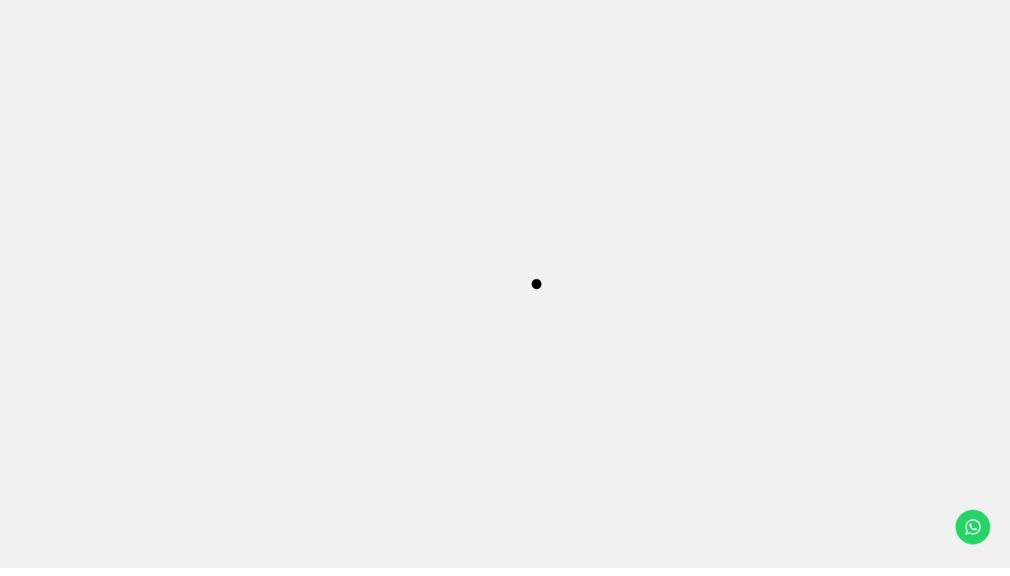

--- FILE ---
content_type: text/html; charset=UTF-8
request_url: https://orangespectrum.in/product/wire-grid-panel-rectangle-pattern/
body_size: 51472
content:
<!DOCTYPE html>
<html lang="en-US">

<head>

    <!-- Meta UTF8 charset -->
	  <meta name="keywords" content="catering equipment in ahmedabad, catering equipment in mumbai, catering equipment india, catering equipment price list in india, catering equipment suppliers in delhi, catering equipments in india, catering utensils wholesale in india,
crockery storage solutions, horeca equipments, hotel kitchen equipment manufacturers in ahmedabad,
hotel kitchen equipment suppliers, hotel kitchen equipment suppliers in india,
hotel kitchen equipments in india, hotel kitchen material list,
hotel kitchen rack, hotel kitchen set">
    <meta charset="UTF-8">
    <meta name="viewport" content="width=device-width, height=device-height, initial-scale=1, maximum-scale=5, minimum-scale=1, minimal-ui" />
    <meta name='robots' content='index, follow, max-image-preview:large, max-snippet:-1, max-video-preview:-1' />

	<!-- This site is optimized with the Yoast SEO plugin v20.13 - https://yoast.com/wordpress/plugins/seo/ -->
	<title>Wire Grid Panel - Rectangle Pattern - Orange Spectrum</title>
	<link rel="canonical" href="https://orangespectrum.in/product/wire-grid-panel-rectangle-pattern/" />
	<meta property="og:locale" content="en_US" />
	<meta property="og:type" content="article" />
	<meta property="og:title" content="Wire Grid Panel - Rectangle Pattern - Orange Spectrum" />
	<meta property="og:description" content="Zinc , S.S Finish M.S , S.S 202" />
	<meta property="og:url" content="https://orangespectrum.in/product/wire-grid-panel-rectangle-pattern/" />
	<meta property="og:site_name" content="Orange Spectrum" />
	<meta property="article:modified_time" content="2023-01-11T11:02:59+00:00" />
	<meta property="og:image" content="https://orangespectrum.in/wp-content/uploads/2022/11/pro16.png" />
	<meta property="og:image:width" content="600" />
	<meta property="og:image:height" content="600" />
	<meta property="og:image:type" content="image/png" />
	<meta name="twitter:card" content="summary_large_image" />
	<script type="application/ld+json" class="yoast-schema-graph">{"@context":"https://schema.org","@graph":[{"@type":"WebPage","@id":"https://orangespectrum.in/product/wire-grid-panel-rectangle-pattern/","url":"https://orangespectrum.in/product/wire-grid-panel-rectangle-pattern/","name":"Wire Grid Panel - Rectangle Pattern - Orange Spectrum","isPartOf":{"@id":"https://orangespectrum.in/#website"},"primaryImageOfPage":{"@id":"https://orangespectrum.in/product/wire-grid-panel-rectangle-pattern/#primaryimage"},"image":{"@id":"https://orangespectrum.in/product/wire-grid-panel-rectangle-pattern/#primaryimage"},"thumbnailUrl":"https://orangespectrum.in/wp-content/uploads/2022/11/pro16.png","datePublished":"2022-11-14T08:30:53+00:00","dateModified":"2023-01-11T11:02:59+00:00","breadcrumb":{"@id":"https://orangespectrum.in/product/wire-grid-panel-rectangle-pattern/#breadcrumb"},"inLanguage":"en-US","potentialAction":[{"@type":"ReadAction","target":["https://orangespectrum.in/product/wire-grid-panel-rectangle-pattern/"]}]},{"@type":"ImageObject","inLanguage":"en-US","@id":"https://orangespectrum.in/product/wire-grid-panel-rectangle-pattern/#primaryimage","url":"https://orangespectrum.in/wp-content/uploads/2022/11/pro16.png","contentUrl":"https://orangespectrum.in/wp-content/uploads/2022/11/pro16.png","width":600,"height":600},{"@type":"BreadcrumbList","@id":"https://orangespectrum.in/product/wire-grid-panel-rectangle-pattern/#breadcrumb","itemListElement":[{"@type":"ListItem","position":1,"name":"Home","item":"https://orangespectrum.in/"},{"@type":"ListItem","position":2,"name":"Shop","item":"https://orangespectrum.in/shop/"},{"@type":"ListItem","position":3,"name":"Wire Grid Panel &#8211; Rectangle Pattern"}]},{"@type":"WebSite","@id":"https://orangespectrum.in/#website","url":"https://orangespectrum.in/","name":"Orange Spectrum","description":"Just another WordPress site","potentialAction":[{"@type":"SearchAction","target":{"@type":"EntryPoint","urlTemplate":"https://orangespectrum.in/?s={search_term_string}"},"query-input":"required name=search_term_string"}],"inLanguage":"en-US"}]}</script>
	<!-- / Yoast SEO plugin. -->


<link rel='dns-prefetch' href='//www.googletagmanager.com' />
<link rel='dns-prefetch' href='//fonts.googleapis.com' />
<link href='https://fonts.gstatic.com' crossorigin rel='preconnect' />
<link rel="alternate" type="application/rss+xml" title="Orange Spectrum &raquo; Feed" href="https://orangespectrum.in/feed/" />
<link rel="alternate" type="application/rss+xml" title="Orange Spectrum &raquo; Comments Feed" href="https://orangespectrum.in/comments/feed/" />
<link rel="alternate" title="oEmbed (JSON)" type="application/json+oembed" href="https://orangespectrum.in/wp-json/oembed/1.0/embed?url=https%3A%2F%2Forangespectrum.in%2Fproduct%2Fwire-grid-panel-rectangle-pattern%2F" />
<link rel="alternate" title="oEmbed (XML)" type="text/xml+oembed" href="https://orangespectrum.in/wp-json/oembed/1.0/embed?url=https%3A%2F%2Forangespectrum.in%2Fproduct%2Fwire-grid-panel-rectangle-pattern%2F&#038;format=xml" />
<style id='wp-img-auto-sizes-contain-inline-css' type='text/css'>
img:is([sizes=auto i],[sizes^="auto," i]){contain-intrinsic-size:3000px 1500px}
/*# sourceURL=wp-img-auto-sizes-contain-inline-css */
</style>
<link rel='stylesheet' id='ht_ctc_main_css-css' href='https://orangespectrum.in/wp-content/plugins/click-to-chat-for-whatsapp/new/inc/assets/css/main.css?ver=3.29.3' type='text/css' media='all' />
<style id='wp-emoji-styles-inline-css' type='text/css'>

	img.wp-smiley, img.emoji {
		display: inline !important;
		border: none !important;
		box-shadow: none !important;
		height: 1em !important;
		width: 1em !important;
		margin: 0 0.07em !important;
		vertical-align: -0.1em !important;
		background: none !important;
		padding: 0 !important;
	}
/*# sourceURL=wp-emoji-styles-inline-css */
</style>
<style id='classic-theme-styles-inline-css' type='text/css'>
/*! This file is auto-generated */
.wp-block-button__link{color:#fff;background-color:#32373c;border-radius:9999px;box-shadow:none;text-decoration:none;padding:calc(.667em + 2px) calc(1.333em + 2px);font-size:1.125em}.wp-block-file__button{background:#32373c;color:#fff;text-decoration:none}
/*# sourceURL=/wp-includes/css/classic-themes.min.css */
</style>
<link rel='stylesheet' id='ivole-frontend-css-css' href='https://orangespectrum.in/wp-content/plugins/customer-reviews-woocommerce/css/frontend.css?ver=5.32.0' type='text/css' media='all' />
<link rel='stylesheet' id='redux-extendify-styles-css' href='https://orangespectrum.in/wp-content/plugins/redux-framework/redux-core/assets/css/extendify-utilities.css?ver=4.4.5' type='text/css' media='all' />
<link rel='stylesheet' id='contact-form-7-css' href='https://orangespectrum.in/wp-content/plugins/contact-form-7/includes/css/styles.css?ver=5.8' type='text/css' media='all' />
<link rel='stylesheet' id='table-addons-for-elementor-css' href='https://orangespectrum.in/wp-content/plugins/table-addons-for-elementor/public/css/table-addons-for-elementor-public.css?ver=1.4.0' type='text/css' media='all' />
<link rel='stylesheet' id='wqoecf-front-style.css-css' href='https://orangespectrum.in/wp-content/plugins/woo-quote-or-enquiry-contact-form-7/assets/css/wqoecf-front-style.css?ver=2.7' type='text/css' media='all' />
<style id='woocommerce-inline-inline-css' type='text/css'>
.woocommerce form .form-row .required { visibility: visible; }
/*# sourceURL=woocommerce-inline-inline-css */
</style>
<link rel='stylesheet' id='ninetheme-swatches-css' href='https://orangespectrum.in/wp-content/plugins/ninetheme-elementor-addons/assets/front/js/swatches/swatches.css?ver=6.9' type='text/css' media='all' />
<link rel='stylesheet' id='ninetheme-ajax-product-search-css' href='https://orangespectrum.in/wp-content/plugins/ninetheme-elementor-addons/widgets/woocommerce/product-search/css-js/style.css?ver=6.9' type='text/css' media='all' />
<link rel='stylesheet' id='vegas-css' href='https://orangespectrum.in/wp-content/plugins/ninetheme-elementor-addons/assets/front/js/vegas/vegas.css?ver=6.9' type='text/css' media='all' />
<link rel='stylesheet' id='decoraty-child-style-css' href='https://orangespectrum.in/wp-content/themes/decoraty-child/style.css?ver=1.0.4' type='text/css' media='all' />
<link rel='stylesheet' id='ninetheme-fonts-css' href='//fonts.googleapis.com/css?family=Inter%3A300%2C400%2C500%2C600%2C700&#038;subset=latin%2Clatin-ext&#038;display=swap' type='text/css' media='all' />
<link rel='stylesheet' id='fontawesome-css' href='https://orangespectrum.in/wp-content/themes/decoraty/css/fontawesome/fontawesome-all.min.css?ver=1.0' type='text/css' media='all' />
<link rel='stylesheet' id='bootstrap-grid-css' href='https://orangespectrum.in/wp-content/themes/decoraty/css/bootstrap/bootstrap-grid.min.css?ver=1.0' type='text/css' media='all' />
<link rel='stylesheet' id='ninetheme-default-css' href='https://orangespectrum.in/wp-content/themes/decoraty/css/default.css?ver=1.0' type='text/css' media='all' />
<link rel='stylesheet' id='ninetheme-framework-style-css' href='https://orangespectrum.in/wp-content/themes/decoraty/css/framework-style.css?ver=1.0' type='text/css' media='all' />
<link rel='stylesheet' id='ninetheme-styles-css' href='https://orangespectrum.in/wp-content/themes/decoraty/css/style.css?ver=1.0' type='text/css' media='all' />
<link rel='stylesheet' id='ninetheme-wc-css' href='https://orangespectrum.in/wp-content/themes/decoraty/woocommerce/assets/css/woocommerce-general.css?ver=1.0' type='text/css' media='all' />
<style id='ninetheme-custom-style-inline-css' type='text/css'>
@media (min-width: 1024px){
        .ninetheme-container.container,
        .ninetheme-container-xl.container-xl {
            max-width: 1180px;
        }}@media (min-width: 1200px){
        .ninetheme-container.container,
        .ninetheme-container-xl.container-xl {
            max-width: 1580px;
        }}.header-spacer,
        .ninetheme-header-top-menu-area>ul>li.menu-item {
            height: 80px;
        }.ninetheme-header-top-right .ninetheme-header-default-inner>div:not(:first-child) {
            margin-left: 15px;
        }.ninetheme-header-top-left .ninetheme-header-default-inner>div:not(:last-child) {
            margin-right: 15px;
        }.ninetheme-header-default .top-action-btn {
            margin-left: 15px;
        }.ninetheme-header-mobile {
            max-width: 530px;
        }.ninetheme-header-mobile-sidebar {
            min-width: 60px;
        }.nt-logo img {
            max-width: 80px;
        }div#nt-preloader {background-color: #f1f1f1;overflow: hidden;background-repeat: no-repeat;background-position: center center;height: 100%;left: 0;position: fixed;top: 0;width: 100%;z-index: 9999999;}.loader10 {width: 28px;height: 28px;border-radius: 50%;position: relative;animation: loader10 0.9s ease alternate infinite;animation-delay: 0.36s;top: 50%;margin: -42px auto 0; }.loader10::after, .loader10::before {content: "";position: absolute;width: 28px;height: 28px;border-radius: 50%;animation: loader10 0.9s ease alternate infinite; }.loader10::before {left: -40px;animation-delay: 0.18s; }.loader10::after {right: -40px;animation-delay: 0.54s; }@keyframes loader10 {0% {box-shadow: 0 28px 0 -28px #000; }100% {box-shadow: 0 28px 0 #000; } }body .ninetheme-woocommerce-pagination ul {justify-content: center;}
/*# sourceURL=ninetheme-custom-style-inline-css */
</style>
<link rel='stylesheet' id='popup-maker-site-css' href='https://orangespectrum.in/wp-content/plugins/popup-maker/assets/css/pum-site.min.css?ver=1.18.2' type='text/css' media='all' />
<style id='popup-maker-site-inline-css' type='text/css'>
/* Popup Google Fonts */
@import url('//fonts.googleapis.com/css?family=Montserrat:100');

/* Popup Theme 5838: Content Only - For use with page builders or block editor */
.pum-theme-5838, .pum-theme-content-only { background-color: rgba( 0, 0, 0, 0.70 ) } 
.pum-theme-5838 .pum-container, .pum-theme-content-only .pum-container { padding: 0px; border-radius: 0px; border: 1px none #000000; box-shadow: 0px 0px 0px 0px rgba( 2, 2, 2, 0.00 ) } 
.pum-theme-5838 .pum-title, .pum-theme-content-only .pum-title { color: #000000; text-align: left; text-shadow: 0px 0px 0px rgba( 2, 2, 2, 0.23 ); font-family: inherit; font-weight: 400; font-size: 32px; line-height: 36px } 
.pum-theme-5838 .pum-content, .pum-theme-content-only .pum-content { color: #8c8c8c; font-family: inherit; font-weight: 400 } 
.pum-theme-5838 .pum-content + .pum-close, .pum-theme-content-only .pum-content + .pum-close { position: absolute; height: 18px; width: 18px; left: auto; right: 7px; bottom: auto; top: 7px; padding: 0px; color: #000000; font-family: inherit; font-weight: 700; font-size: 20px; line-height: 20px; border: 1px none #ffffff; border-radius: 15px; box-shadow: 0px 0px 0px 0px rgba( 2, 2, 2, 0.00 ); text-shadow: 0px 0px 0px rgba( 0, 0, 0, 0.00 ); background-color: rgba( 255, 255, 255, 0.00 ) } 

/* Popup Theme 5837: Floating Bar - Soft Blue */
.pum-theme-5837, .pum-theme-floating-bar { background-color: rgba( 255, 255, 255, 0.00 ) } 
.pum-theme-5837 .pum-container, .pum-theme-floating-bar .pum-container { padding: 8px; border-radius: 0px; border: 1px none #000000; box-shadow: 1px 1px 3px 0px rgba( 2, 2, 2, 0.23 ); background-color: rgba( 238, 246, 252, 1.00 ) } 
.pum-theme-5837 .pum-title, .pum-theme-floating-bar .pum-title { color: #505050; text-align: left; text-shadow: 0px 0px 0px rgba( 2, 2, 2, 0.23 ); font-family: inherit; font-weight: 400; font-size: 32px; line-height: 36px } 
.pum-theme-5837 .pum-content, .pum-theme-floating-bar .pum-content { color: #505050; font-family: inherit; font-weight: 400 } 
.pum-theme-5837 .pum-content + .pum-close, .pum-theme-floating-bar .pum-content + .pum-close { position: absolute; height: 18px; width: 18px; left: auto; right: 5px; bottom: auto; top: 50%; padding: 0px; color: #505050; font-family: Sans-Serif; font-weight: 700; font-size: 15px; line-height: 18px; border: 1px solid #505050; border-radius: 15px; box-shadow: 0px 0px 0px 0px rgba( 2, 2, 2, 0.00 ); text-shadow: 0px 0px 0px rgba( 0, 0, 0, 0.00 ); background-color: rgba( 255, 255, 255, 0.00 ); transform: translate(0, -50%) } 

/* Popup Theme 5835: Cutting Edge */
.pum-theme-5835, .pum-theme-cutting-edge { background-color: rgba( 0, 0, 0, 0.50 ) } 
.pum-theme-5835 .pum-container, .pum-theme-cutting-edge .pum-container { padding: 18px; border-radius: 0px; border: 1px none #000000; box-shadow: 0px 10px 25px 0px rgba( 2, 2, 2, 0.50 ); background-color: rgba( 30, 115, 190, 1.00 ) } 
.pum-theme-5835 .pum-title, .pum-theme-cutting-edge .pum-title { color: #ffffff; text-align: left; text-shadow: 0px 0px 0px rgba( 2, 2, 2, 0.23 ); font-family: Sans-Serif; font-weight: 100; font-size: 26px; line-height: 28px } 
.pum-theme-5835 .pum-content, .pum-theme-cutting-edge .pum-content { color: #ffffff; font-family: inherit; font-weight: 100 } 
.pum-theme-5835 .pum-content + .pum-close, .pum-theme-cutting-edge .pum-content + .pum-close { position: absolute; height: 24px; width: 24px; left: auto; right: 0px; bottom: auto; top: 0px; padding: 0px; color: #1e73be; font-family: Times New Roman; font-weight: 100; font-size: 32px; line-height: 24px; border: 1px none #ffffff; border-radius: 0px; box-shadow: -1px 1px 1px 0px rgba( 2, 2, 2, 0.10 ); text-shadow: -1px 1px 1px rgba( 0, 0, 0, 0.10 ); background-color: rgba( 238, 238, 34, 1.00 ) } 

/* Popup Theme 5836: Framed Border */
.pum-theme-5836, .pum-theme-framed-border { background-color: rgba( 255, 255, 255, 0.50 ) } 
.pum-theme-5836 .pum-container, .pum-theme-framed-border .pum-container { padding: 18px; border-radius: 0px; border: 20px outset #dd3333; box-shadow: 1px 1px 3px 0px rgba( 2, 2, 2, 0.97 ) inset; background-color: rgba( 255, 251, 239, 1.00 ) } 
.pum-theme-5836 .pum-title, .pum-theme-framed-border .pum-title { color: #000000; text-align: left; text-shadow: 0px 0px 0px rgba( 2, 2, 2, 0.23 ); font-family: inherit; font-weight: 100; font-size: 32px; line-height: 36px } 
.pum-theme-5836 .pum-content, .pum-theme-framed-border .pum-content { color: #2d2d2d; font-family: inherit; font-weight: 100 } 
.pum-theme-5836 .pum-content + .pum-close, .pum-theme-framed-border .pum-content + .pum-close { position: absolute; height: 20px; width: 20px; left: auto; right: -20px; bottom: auto; top: -20px; padding: 0px; color: #ffffff; font-family: Tahoma; font-weight: 700; font-size: 16px; line-height: 18px; border: 1px none #ffffff; border-radius: 0px; box-shadow: 0px 0px 0px 0px rgba( 2, 2, 2, 0.23 ); text-shadow: 0px 0px 0px rgba( 0, 0, 0, 0.23 ); background-color: rgba( 0, 0, 0, 0.55 ) } 

/* Popup Theme 5834: Hello Box */
.pum-theme-5834, .pum-theme-hello-box { background-color: rgba( 0, 0, 0, 0.75 ) } 
.pum-theme-5834 .pum-container, .pum-theme-hello-box .pum-container { padding: 30px; border-radius: 80px; border: 14px solid #81d742; box-shadow: 0px 0px 0px 0px rgba( 2, 2, 2, 0.00 ); background-color: rgba( 255, 255, 255, 1.00 ) } 
.pum-theme-5834 .pum-title, .pum-theme-hello-box .pum-title { color: #2d2d2d; text-align: left; text-shadow: 0px 0px 0px rgba( 2, 2, 2, 0.23 ); font-family: Montserrat; font-weight: 100; font-size: 32px; line-height: 36px } 
.pum-theme-5834 .pum-content, .pum-theme-hello-box .pum-content { color: #2d2d2d; font-family: inherit; font-weight: 100 } 
.pum-theme-5834 .pum-content + .pum-close, .pum-theme-hello-box .pum-content + .pum-close { position: absolute; height: auto; width: auto; left: auto; right: -30px; bottom: auto; top: -30px; padding: 0px; color: #2d2d2d; font-family: Times New Roman; font-weight: 100; font-size: 32px; line-height: 28px; border: 1px none #ffffff; border-radius: 28px; box-shadow: 0px 0px 0px 0px rgba( 2, 2, 2, 0.23 ); text-shadow: 0px 0px 0px rgba( 0, 0, 0, 0.23 ); background-color: rgba( 255, 255, 255, 1.00 ) } 

/* Popup Theme 5833: Enterprise Blue */
.pum-theme-5833, .pum-theme-enterprise-blue { background-color: rgba( 0, 0, 0, 0.70 ) } 
.pum-theme-5833 .pum-container, .pum-theme-enterprise-blue .pum-container { padding: 28px; border-radius: 5px; border: 1px none #000000; box-shadow: 0px 10px 25px 4px rgba( 2, 2, 2, 0.50 ); background-color: rgba( 255, 255, 255, 1.00 ) } 
.pum-theme-5833 .pum-title, .pum-theme-enterprise-blue .pum-title { color: #315b7c; text-align: left; text-shadow: 0px 0px 0px rgba( 2, 2, 2, 0.23 ); font-family: inherit; font-weight: 100; font-size: 34px; line-height: 36px } 
.pum-theme-5833 .pum-content, .pum-theme-enterprise-blue .pum-content { color: #2d2d2d; font-family: inherit; font-weight: 100 } 
.pum-theme-5833 .pum-content + .pum-close, .pum-theme-enterprise-blue .pum-content + .pum-close { position: absolute; height: 28px; width: 28px; left: auto; right: 8px; bottom: auto; top: 8px; padding: 4px; color: #ffffff; font-family: Times New Roman; font-weight: 100; font-size: 20px; line-height: 20px; border: 1px none #ffffff; border-radius: 42px; box-shadow: 0px 0px 0px 0px rgba( 2, 2, 2, 0.23 ); text-shadow: 0px 0px 0px rgba( 0, 0, 0, 0.23 ); background-color: rgba( 49, 91, 124, 1.00 ) } 

/* Popup Theme 5832: Light Box */
.pum-theme-5832, .pum-theme-lightbox { background-color: rgba( 0, 0, 0, 0.60 ) } 
.pum-theme-5832 .pum-container, .pum-theme-lightbox .pum-container { padding: 18px; border-radius: 3px; border: 8px solid #000000; box-shadow: 0px 0px 30px 0px rgba( 2, 2, 2, 1.00 ); background-color: rgba( 255, 255, 255, 1.00 ) } 
.pum-theme-5832 .pum-title, .pum-theme-lightbox .pum-title { color: #000000; text-align: left; text-shadow: 0px 0px 0px rgba( 2, 2, 2, 0.23 ); font-family: inherit; font-weight: 100; font-size: 32px; line-height: 36px } 
.pum-theme-5832 .pum-content, .pum-theme-lightbox .pum-content { color: #000000; font-family: inherit; font-weight: 100 } 
.pum-theme-5832 .pum-content + .pum-close, .pum-theme-lightbox .pum-content + .pum-close { position: absolute; height: 26px; width: 26px; left: auto; right: -13px; bottom: auto; top: -13px; padding: 0px; color: #ffffff; font-family: Arial; font-weight: 100; font-size: 24px; line-height: 24px; border: 2px solid #ffffff; border-radius: 26px; box-shadow: 0px 0px 15px 1px rgba( 2, 2, 2, 0.75 ); text-shadow: 0px 0px 0px rgba( 0, 0, 0, 0.23 ); background-color: rgba( 0, 0, 0, 1.00 ) } 

/* Popup Theme 5831: Default Theme */
.pum-theme-5831, .pum-theme-default-theme { background-color: rgba( 255, 255, 255, 1.00 ) } 
.pum-theme-5831 .pum-container, .pum-theme-default-theme .pum-container { padding: 18px; border-radius: 0px; border: 1px none #000000; box-shadow: 1px 1px 3px 0px rgba( 2, 2, 2, 0.23 ); background-color: rgba( 249, 249, 249, 1.00 ) } 
.pum-theme-5831 .pum-title, .pum-theme-default-theme .pum-title { color: #000000; text-align: left; text-shadow: 0px 0px 0px rgba( 2, 2, 2, 0.23 ); font-family: inherit; font-weight: 400; font-size: 32px; font-style: normal; line-height: 36px } 
.pum-theme-5831 .pum-content, .pum-theme-default-theme .pum-content { color: #8c8c8c; font-family: inherit; font-weight: 400; font-style: inherit } 
.pum-theme-5831 .pum-content + .pum-close, .pum-theme-default-theme .pum-content + .pum-close { position: absolute; height: auto; width: auto; left: auto; right: 0px; bottom: auto; top: 0px; padding: 8px; color: #ffffff; font-family: inherit; font-weight: 400; font-size: 12px; font-style: inherit; line-height: 36px; border: 1px none #ffffff; border-radius: 0px; box-shadow: 1px 1px 3px 0px rgba( 2, 2, 2, 0.23 ); text-shadow: 0px 0px 0px rgba( 0, 0, 0, 0.23 ); background-color: rgba( 0, 183, 205, 1.00 ) } 

#pum-5840 {z-index: 1999999999}
#pum-5839 {z-index: 1999999999}

/*# sourceURL=popup-maker-site-inline-css */
</style>
<script type="text/template" id="tmpl-variation-template">
	<div class="woocommerce-variation-description">{{{ data.variation.variation_description }}}</div>
	<div class="woocommerce-variation-price">{{{ data.variation.price_html }}}</div>
	<div class="woocommerce-variation-availability">{{{ data.variation.availability_html }}}</div>
</script>
<script type="text/template" id="tmpl-unavailable-variation-template">
	<p>Sorry, this product is unavailable. Please choose a different combination.</p>
</script>
<script type="text/javascript" src="https://orangespectrum.in/wp-includes/js/jquery/jquery.min.js?ver=3.7.1" id="jquery-core-js"></script>
<script type="text/javascript" src="https://orangespectrum.in/wp-includes/js/jquery/jquery-migrate.min.js?ver=3.4.1" id="jquery-migrate-js"></script>
<script type="text/javascript" src="https://orangespectrum.in/wp-content/themes/decoraty/js/lazy/lazyload.min.js?ver=1.0" id="lazyload-js"></script>

<!-- Google Analytics snippet added by Site Kit -->
<script type="text/javascript" src="https://www.googletagmanager.com/gtag/js?id=UA-236777557-1" id="google_gtagjs-js" async></script>
<script type="text/javascript" id="google_gtagjs-js-after">
/* <![CDATA[ */
window.dataLayer = window.dataLayer || [];function gtag(){dataLayer.push(arguments);}
gtag('set', 'linker', {"domains":["orangespectrum.in"]} );
gtag("js", new Date());
gtag("set", "developer_id.dZTNiMT", true);
gtag("config", "UA-236777557-1", {"anonymize_ip":true});
gtag("config", "G-7DCEBZNXLJ");
//# sourceURL=google_gtagjs-js-after
/* ]]> */
</script>

<!-- End Google Analytics snippet added by Site Kit -->
<link rel="https://api.w.org/" href="https://orangespectrum.in/wp-json/" /><link rel="alternate" title="JSON" type="application/json" href="https://orangespectrum.in/wp-json/wp/v2/product/6123" /><link rel="EditURI" type="application/rsd+xml" title="RSD" href="https://orangespectrum.in/xmlrpc.php?rsd" />
<meta name="generator" content="WordPress 6.9" />
<meta name="generator" content="WooCommerce 8.0.2" />
<link rel='shortlink' href='https://orangespectrum.in/?p=6123' />
<meta name="generator" content="Redux 4.4.5" /><meta name="generator" content="Site Kit by Google 1.107.0" />	<style>
					.woocommerce a.wqoecf_enquiry_button {
			background-color: #eda828;
			}
				
	</style> 

			<script>
			document.documentElement.className = document.documentElement.className.replace( 'no-js', 'js' );
		</script>
				<style>
			.no-js img.lazyload { display: none; }
			figure.wp-block-image img.lazyloading { min-width: 150px; }
							.lazyload { opacity: 0; }
				.lazyloading {
					border: 0 !important;
					opacity: 1;
					background: rgba(255, 255, 255, 0) url('https://orangespectrum.in/wp-content/plugins/wp-smushit/app/assets/images/smush-lazyloader-2.gif') no-repeat center !important;
					background-size: 16px auto !important;
					min-width: 16px;
				}
					</style>
			<noscript><style>.woocommerce-product-gallery{ opacity: 1 !important; }</style></noscript>
	<meta name="generator" content="Elementor 3.15.3; features: e_dom_optimization, e_optimized_assets_loading, e_optimized_css_loading, additional_custom_breakpoints; settings: css_print_method-external, google_font-enabled, font_display-auto">
<link rel="icon" href="https://orangespectrum.in/wp-content/uploads/2022/09/cropped-favicon-32x32.jpg" sizes="32x32" />
<link rel="icon" href="https://orangespectrum.in/wp-content/uploads/2022/09/cropped-favicon-192x192.jpg" sizes="192x192" />
<link rel="apple-touch-icon" href="https://orangespectrum.in/wp-content/uploads/2022/09/cropped-favicon-180x180.jpg" />
<meta name="msapplication-TileImage" content="https://orangespectrum.in/wp-content/uploads/2022/09/cropped-favicon-270x270.jpg" />
		<style type="text/css" id="wp-custom-css">
			

.ninetheme-shop-hero.page-hero-big {
    background-image: url('https://ninetheme.com/themes/decoraty1/wp-content/uploads/2022/03/full-14-1.jpg');
}
.page-hero-big .container-xl.ninetheme-container-xl {
    z-index: 1;
}
.page-hero-big::after {
		content:"";
    background: #16161699;
    display: block;
    position: absolute;
    width: 100%;
    height: 100%;
    top: 0;
    bottom: 0;
    left: 0;
	z-index:0
}
/* .elementor-widget-container a {
	color:white !important;
} */
 .search-area-top{
	display:none !important;
}
.ninetheme-sidemenu-copyright {
	display:none !important;
} 
/* .ninetheme-btn-border.ninetheme-btn-primary {
	color: #1ABD67 !important;
    border-color: #1ABD67!important;
}
.ninetheme-btn-border.ninetheme-btn-primary:hover{
	background-color:#1ABD67 !important;
	color:white !important;
} */
.wpcf7-form-control has-spinner wpcf7-submit child-4{
 padding: 10px 10px !important;
}
.elementor-size-default a {
	color:white ;
}
.elementor-element-af10ce6 {
	background-color:#F8F8F8 !important ;
	padding: 25px !important;
}
.nt-sidebar-inner-widget ul li {
  margin: 0px;
  position: relative;
  line-height: 1.6;
  font-weight: 400;  
  border: 1px solid;
	padding:10px;
  font-size: 15px;
	background-color:white ;
	border-radius:6px;
	background-color:white !important;
}
.nt-sidebar-inner-widget ul li:hover{
	background-color:#F8AF2A !important;
}
.p-table  tr td{
	border:1px solid #F9B545;
}

html body .df-btn,
div[class*="df-btn"] {
  display: none !important;
}

.t-head{
	color:#F9B545;
	border:1px solid #F9B545;
		text-align:center;
	font-size:22px;
	text-decoration:underline;
	font-weight:bold !important;
}
.t-body{
	text-align:center;
	font-size:15px;
	color:black;
}
.w-table{
	width:300px;
}

.s-table{
	width:100px;
}
.btn-pdf{
	border:2px solid #F58634;
	border-radius:5px;
	padding:15px;
	background:white;
}
.btn-pdf span {
	font-size:20px;
	color:#F58634;
}
.btn-pdf i{
		color:#F58634!important;
	font-size:20px;
}
::marker {
	font-size: 0px !important;
}

.has-default-header-type-trans:not(.scroll-start) .ninetheme-header-mobile-top .ninetheme-svg-icon, .has-default-header-type-trans:not(.scroll-start) .ninetheme-header-default .ninetheme-svg-icon {
    fill: var(--ninetheme-light);
    color: #080808;
}
.ninetheme-header-top-menu-area ul li .submenu>li a{
text-transform:uppercase !important;
}
.categorie li {
		border:2px solid #F0F0F1;
	background:#F7A22D;
	border-radius:16px;
	    width: 70%;

	
}
.categorie li:hover {
	color:#F7A22D;
		border:2px solid #019545;
	background:#019545;
	border-radius:16px;
	
}
.categorie a {
	color:white;
	font-size:20px;
}
.categorie a:hover {
		color:white;
	font-size:20px;
}
.inq-sub{
	color:white;
	background-color:#F7A22D!important;
	border:none;
	border-radius:16px!important;
	font-size:18px;
	padding:10px;
	
}
.elementor-kit-3624{
	color:white:
		background:#019545;
	border:none;
	border-radius:16px!important;
		font-size:18px;
	padding:10px;
}
.nt-sidebar-inner-widget-title h5{
	color:#019545 ;
	font-size:25px!important;
}
.nt-sidebar-inner-widget h5:before{
	display:block;
}

.elementor-kit-3624 button{
		color:white;
		background:#019545;
	  border:none;
		font-size:18px;	
}
.ninetheme-header-top-menu-area ul li .submenu>li.menu-item>a {
	font-size:14px;
}
.trail-items breadcrumb-item a{
	display:none;
}
ul.ninetheme-breadcrumb li:nth-child(2){
	display:none !important;
}
.ninetheme-thumb-wrapper img {
    height: 250px;
    max-height: 100%;
}
.scroll-to-top{
	bottom:88px !important;
}

		</style>
		<style id="decoraty-dynamic-css" title="dynamic-css" class="redux-options-output">.scroll-to-top{right:30px;bottom:30px;}.nt-pagination .nt-pagination-item .nt-pagination-link,.ninetheme-woocommerce-pagination ul li a, .ninetheme-woocommerce-pagination ul li span{border-top:1px solid #ededed;border-bottom:1px solid #ededed;border-left:1px solid #ededed;border-right:1px solid #ededed;}#nt-index .ninetheme-page-hero{background-repeat:no-repeat;background-attachment:inherit;background-position:center center;background-image:url('https://orangespectrum.in/wp-content/uploads/2022/03/full-14-1.jpg');background-size:cover;}#nt-single .ninetheme-page-hero{background-image:url('https://orangespectrum.in/wp-content/uploads/2022/03/full-14-1.jpg');}#nt-archive .ninetheme-page-hero{background-repeat:no-repeat;background-attachment:inherit;background-position:center center;background-image:url('https://orangespectrum.in/wp-content/uploads/2022/03/full-14-1.jpg');background-size:cover;}</style>
<style id='global-styles-inline-css' type='text/css'>
:root{--wp--preset--aspect-ratio--square: 1;--wp--preset--aspect-ratio--4-3: 4/3;--wp--preset--aspect-ratio--3-4: 3/4;--wp--preset--aspect-ratio--3-2: 3/2;--wp--preset--aspect-ratio--2-3: 2/3;--wp--preset--aspect-ratio--16-9: 16/9;--wp--preset--aspect-ratio--9-16: 9/16;--wp--preset--color--black: #000000;--wp--preset--color--cyan-bluish-gray: #abb8c3;--wp--preset--color--white: #ffffff;--wp--preset--color--pale-pink: #f78da7;--wp--preset--color--vivid-red: #cf2e2e;--wp--preset--color--luminous-vivid-orange: #ff6900;--wp--preset--color--luminous-vivid-amber: #fcb900;--wp--preset--color--light-green-cyan: #7bdcb5;--wp--preset--color--vivid-green-cyan: #00d084;--wp--preset--color--pale-cyan-blue: #8ed1fc;--wp--preset--color--vivid-cyan-blue: #0693e3;--wp--preset--color--vivid-purple: #9b51e0;--wp--preset--gradient--vivid-cyan-blue-to-vivid-purple: linear-gradient(135deg,rgb(6,147,227) 0%,rgb(155,81,224) 100%);--wp--preset--gradient--light-green-cyan-to-vivid-green-cyan: linear-gradient(135deg,rgb(122,220,180) 0%,rgb(0,208,130) 100%);--wp--preset--gradient--luminous-vivid-amber-to-luminous-vivid-orange: linear-gradient(135deg,rgb(252,185,0) 0%,rgb(255,105,0) 100%);--wp--preset--gradient--luminous-vivid-orange-to-vivid-red: linear-gradient(135deg,rgb(255,105,0) 0%,rgb(207,46,46) 100%);--wp--preset--gradient--very-light-gray-to-cyan-bluish-gray: linear-gradient(135deg,rgb(238,238,238) 0%,rgb(169,184,195) 100%);--wp--preset--gradient--cool-to-warm-spectrum: linear-gradient(135deg,rgb(74,234,220) 0%,rgb(151,120,209) 20%,rgb(207,42,186) 40%,rgb(238,44,130) 60%,rgb(251,105,98) 80%,rgb(254,248,76) 100%);--wp--preset--gradient--blush-light-purple: linear-gradient(135deg,rgb(255,206,236) 0%,rgb(152,150,240) 100%);--wp--preset--gradient--blush-bordeaux: linear-gradient(135deg,rgb(254,205,165) 0%,rgb(254,45,45) 50%,rgb(107,0,62) 100%);--wp--preset--gradient--luminous-dusk: linear-gradient(135deg,rgb(255,203,112) 0%,rgb(199,81,192) 50%,rgb(65,88,208) 100%);--wp--preset--gradient--pale-ocean: linear-gradient(135deg,rgb(255,245,203) 0%,rgb(182,227,212) 50%,rgb(51,167,181) 100%);--wp--preset--gradient--electric-grass: linear-gradient(135deg,rgb(202,248,128) 0%,rgb(113,206,126) 100%);--wp--preset--gradient--midnight: linear-gradient(135deg,rgb(2,3,129) 0%,rgb(40,116,252) 100%);--wp--preset--font-size--small: 13px;--wp--preset--font-size--medium: 20px;--wp--preset--font-size--large: 36px;--wp--preset--font-size--x-large: 42px;--wp--preset--spacing--20: 0.44rem;--wp--preset--spacing--30: 0.67rem;--wp--preset--spacing--40: 1rem;--wp--preset--spacing--50: 1.5rem;--wp--preset--spacing--60: 2.25rem;--wp--preset--spacing--70: 3.38rem;--wp--preset--spacing--80: 5.06rem;--wp--preset--shadow--natural: 6px 6px 9px rgba(0, 0, 0, 0.2);--wp--preset--shadow--deep: 12px 12px 50px rgba(0, 0, 0, 0.4);--wp--preset--shadow--sharp: 6px 6px 0px rgba(0, 0, 0, 0.2);--wp--preset--shadow--outlined: 6px 6px 0px -3px rgb(255, 255, 255), 6px 6px rgb(0, 0, 0);--wp--preset--shadow--crisp: 6px 6px 0px rgb(0, 0, 0);}:where(.is-layout-flex){gap: 0.5em;}:where(.is-layout-grid){gap: 0.5em;}body .is-layout-flex{display: flex;}.is-layout-flex{flex-wrap: wrap;align-items: center;}.is-layout-flex > :is(*, div){margin: 0;}body .is-layout-grid{display: grid;}.is-layout-grid > :is(*, div){margin: 0;}:where(.wp-block-columns.is-layout-flex){gap: 2em;}:where(.wp-block-columns.is-layout-grid){gap: 2em;}:where(.wp-block-post-template.is-layout-flex){gap: 1.25em;}:where(.wp-block-post-template.is-layout-grid){gap: 1.25em;}.has-black-color{color: var(--wp--preset--color--black) !important;}.has-cyan-bluish-gray-color{color: var(--wp--preset--color--cyan-bluish-gray) !important;}.has-white-color{color: var(--wp--preset--color--white) !important;}.has-pale-pink-color{color: var(--wp--preset--color--pale-pink) !important;}.has-vivid-red-color{color: var(--wp--preset--color--vivid-red) !important;}.has-luminous-vivid-orange-color{color: var(--wp--preset--color--luminous-vivid-orange) !important;}.has-luminous-vivid-amber-color{color: var(--wp--preset--color--luminous-vivid-amber) !important;}.has-light-green-cyan-color{color: var(--wp--preset--color--light-green-cyan) !important;}.has-vivid-green-cyan-color{color: var(--wp--preset--color--vivid-green-cyan) !important;}.has-pale-cyan-blue-color{color: var(--wp--preset--color--pale-cyan-blue) !important;}.has-vivid-cyan-blue-color{color: var(--wp--preset--color--vivid-cyan-blue) !important;}.has-vivid-purple-color{color: var(--wp--preset--color--vivid-purple) !important;}.has-black-background-color{background-color: var(--wp--preset--color--black) !important;}.has-cyan-bluish-gray-background-color{background-color: var(--wp--preset--color--cyan-bluish-gray) !important;}.has-white-background-color{background-color: var(--wp--preset--color--white) !important;}.has-pale-pink-background-color{background-color: var(--wp--preset--color--pale-pink) !important;}.has-vivid-red-background-color{background-color: var(--wp--preset--color--vivid-red) !important;}.has-luminous-vivid-orange-background-color{background-color: var(--wp--preset--color--luminous-vivid-orange) !important;}.has-luminous-vivid-amber-background-color{background-color: var(--wp--preset--color--luminous-vivid-amber) !important;}.has-light-green-cyan-background-color{background-color: var(--wp--preset--color--light-green-cyan) !important;}.has-vivid-green-cyan-background-color{background-color: var(--wp--preset--color--vivid-green-cyan) !important;}.has-pale-cyan-blue-background-color{background-color: var(--wp--preset--color--pale-cyan-blue) !important;}.has-vivid-cyan-blue-background-color{background-color: var(--wp--preset--color--vivid-cyan-blue) !important;}.has-vivid-purple-background-color{background-color: var(--wp--preset--color--vivid-purple) !important;}.has-black-border-color{border-color: var(--wp--preset--color--black) !important;}.has-cyan-bluish-gray-border-color{border-color: var(--wp--preset--color--cyan-bluish-gray) !important;}.has-white-border-color{border-color: var(--wp--preset--color--white) !important;}.has-pale-pink-border-color{border-color: var(--wp--preset--color--pale-pink) !important;}.has-vivid-red-border-color{border-color: var(--wp--preset--color--vivid-red) !important;}.has-luminous-vivid-orange-border-color{border-color: var(--wp--preset--color--luminous-vivid-orange) !important;}.has-luminous-vivid-amber-border-color{border-color: var(--wp--preset--color--luminous-vivid-amber) !important;}.has-light-green-cyan-border-color{border-color: var(--wp--preset--color--light-green-cyan) !important;}.has-vivid-green-cyan-border-color{border-color: var(--wp--preset--color--vivid-green-cyan) !important;}.has-pale-cyan-blue-border-color{border-color: var(--wp--preset--color--pale-cyan-blue) !important;}.has-vivid-cyan-blue-border-color{border-color: var(--wp--preset--color--vivid-cyan-blue) !important;}.has-vivid-purple-border-color{border-color: var(--wp--preset--color--vivid-purple) !important;}.has-vivid-cyan-blue-to-vivid-purple-gradient-background{background: var(--wp--preset--gradient--vivid-cyan-blue-to-vivid-purple) !important;}.has-light-green-cyan-to-vivid-green-cyan-gradient-background{background: var(--wp--preset--gradient--light-green-cyan-to-vivid-green-cyan) !important;}.has-luminous-vivid-amber-to-luminous-vivid-orange-gradient-background{background: var(--wp--preset--gradient--luminous-vivid-amber-to-luminous-vivid-orange) !important;}.has-luminous-vivid-orange-to-vivid-red-gradient-background{background: var(--wp--preset--gradient--luminous-vivid-orange-to-vivid-red) !important;}.has-very-light-gray-to-cyan-bluish-gray-gradient-background{background: var(--wp--preset--gradient--very-light-gray-to-cyan-bluish-gray) !important;}.has-cool-to-warm-spectrum-gradient-background{background: var(--wp--preset--gradient--cool-to-warm-spectrum) !important;}.has-blush-light-purple-gradient-background{background: var(--wp--preset--gradient--blush-light-purple) !important;}.has-blush-bordeaux-gradient-background{background: var(--wp--preset--gradient--blush-bordeaux) !important;}.has-luminous-dusk-gradient-background{background: var(--wp--preset--gradient--luminous-dusk) !important;}.has-pale-ocean-gradient-background{background: var(--wp--preset--gradient--pale-ocean) !important;}.has-electric-grass-gradient-background{background: var(--wp--preset--gradient--electric-grass) !important;}.has-midnight-gradient-background{background: var(--wp--preset--gradient--midnight) !important;}.has-small-font-size{font-size: var(--wp--preset--font-size--small) !important;}.has-medium-font-size{font-size: var(--wp--preset--font-size--medium) !important;}.has-large-font-size{font-size: var(--wp--preset--font-size--large) !important;}.has-x-large-font-size{font-size: var(--wp--preset--font-size--x-large) !important;}
/*# sourceURL=global-styles-inline-css */
</style>
<link rel='stylesheet' id='elementor-frontend-css' href='https://orangespectrum.in/wp-content/uploads/elementor/css/custom-frontend-lite.min.css?ver=1692622942' type='text/css' media='all' />
<link rel='stylesheet' id='elementor-post-1915-css' href='https://orangespectrum.in/wp-content/uploads/elementor/css/post-1915.css?ver=1692622944' type='text/css' media='all' />
<link rel='stylesheet' id='elementor-icons-shared-0-css' href='https://orangespectrum.in/wp-content/plugins/elementor/assets/lib/font-awesome/css/fontawesome.min.css?ver=5.15.3' type='text/css' media='all' />
<link rel='stylesheet' id='elementor-icons-fa-brands-css' href='https://orangespectrum.in/wp-content/plugins/elementor/assets/lib/font-awesome/css/brands.min.css?ver=5.15.3' type='text/css' media='all' />
<link rel='stylesheet' id='elementor-icons-css' href='https://orangespectrum.in/wp-content/plugins/elementor/assets/lib/eicons/css/elementor-icons.min.css?ver=5.21.0' type='text/css' media='all' />
<link rel='stylesheet' id='swiper-css' href='https://orangespectrum.in/wp-content/plugins/elementor/assets/lib/swiper/css/swiper.min.css?ver=5.3.6' type='text/css' media='all' />
<link rel='stylesheet' id='elementor-post-3624-css' href='https://orangespectrum.in/wp-content/uploads/elementor/css/post-3624.css?ver=1692622942' type='text/css' media='all' />
<link rel='stylesheet' id='ninetheme-custom-css' href='https://orangespectrum.in/wp-content/plugins/ninetheme-elementor-addons/assets/front/css/custom.css?ver=6.9' type='text/css' media='all' />
<link rel='stylesheet' id='font-awesome-5-all-css' href='https://orangespectrum.in/wp-content/plugins/elementor/assets/lib/font-awesome/css/all.min.css?ver=3.15.3' type='text/css' media='all' />
<link rel='stylesheet' id='font-awesome-4-shim-css' href='https://orangespectrum.in/wp-content/plugins/elementor/assets/lib/font-awesome/css/v4-shims.min.css?ver=3.15.3' type='text/css' media='all' />
<link rel='stylesheet' id='google-fonts-1-css' href='https://fonts.googleapis.com/css?family=Inter%3A100%2C100italic%2C200%2C200italic%2C300%2C300italic%2C400%2C400italic%2C500%2C500italic%2C600%2C600italic%2C700%2C700italic%2C800%2C800italic%2C900%2C900italic&#038;display=auto&#038;ver=6.9' type='text/css' media='all' />
</head>

<!-- BODY START -->
<body class="wp-singular product-template-default single single-product postid-6123 wp-theme-decoraty wp-child-theme-decoraty-child theme-decoraty woocommerce woocommerce-page woocommerce-no-js Decoraty Child Decoraty Child-v1.0.4  nt-page-default ninetheme-ajax-shop shop-single-layout-right-sidebar gallery-type-slider showcase-carousel-type- showcase-bg-type-custom preloader-on has-sticky-header has-elementor-footer-template has-default-header-type-default has-header-topbar nt-chrome nt-desktop elementor-default elementor-kit-3624">
                    <div id="nt-preloader" class="preloader">
                    <div class="loader10"></div>
                </div>
                    <div id="wrapper" class="page-wrapper">
        <div class="page-wrapper-inner">
            <div class="ninetheme-header-overlay"></div>
        <div class="header-top-area ninetheme-elementor-before-header"></div><header class="ninetheme-header-default header-width-default"><div class="container-xl ninetheme-container-xl"><div class="ninetheme-header-content"><div class="ninetheme-header-top-left header-top-side"><div class="ninetheme-header-default-inner">            <div class="logo logo-type-img">
                <a href="https://orangespectrum.in/" aria-label="logo image" class="nt-logo header-logo logo-type-img has-sticky-logo">

                    
                        
                            
                                <img   alt="Orange Spectrum" data-src="https://orangespectrum.in/wp-content/uploads/2022/09/WhatsApp-Image-2022-08-22-at-2.39.04-PM.jpeg" class="main-logo lazyload" src="[data-uri]" /><noscript><img   alt="Orange Spectrum" data-src="https://orangespectrum.in/wp-content/uploads/2022/09/WhatsApp-Image-2022-08-22-at-2.39.04-PM.jpeg" class="main-logo lazyload" src="[data-uri]" /><noscript><img class="main-logo" src="https://orangespectrum.in/wp-content/uploads/2022/09/WhatsApp-Image-2022-08-22-at-2.39.04-PM.jpeg" alt="Orange Spectrum" /></noscript></noscript>

                                
                                    <img   alt="Orange Spectrum" data-src="https://orangespectrum.in/wp-content/uploads/2022/09/WhatsApp-Image-2022-08-22-at-2.39.04-PM.jpeg" class="main-logo sticky-logo lazyload" src="[data-uri]" /><noscript><img   alt="Orange Spectrum" data-src="https://orangespectrum.in/wp-content/uploads/2022/09/WhatsApp-Image-2022-08-22-at-2.39.04-PM.jpeg" class="main-logo sticky-logo lazyload" src="[data-uri]" /><noscript><img class="main-logo sticky-logo" src="https://orangespectrum.in/wp-content/uploads/2022/09/WhatsApp-Image-2022-08-22-at-2.39.04-PM.jpeg" alt="Orange Spectrum" /></noscript></noscript>

                                
                            
                        
                                    </a>
            </div>
            </div></div><div class="ninetheme-header-top-right header-top-side"><div class="ninetheme-header-default-inner">            <div class="ninetheme-header-top-menu-area">
                <ul class="navigation primary-menu">
                    <li id="menu-item-5501" class="menu-item menu-item-type-post_type menu-item-object-page menu-item-home menu-item-5501"><a href="https://orangespectrum.in/">Home</a></li>
<li id="menu-item-5089" class="menu-item menu-item-type-custom menu-item-object-custom menu-item-has-children has-dropdown menu-item-5089"><a href="https://orangespectrum.in/about-us/">About Us<div class="dropdown-btn"><span class="fas fa-angle-down"></span></div></a>
<ul class="submenu depth_0">
	<li id="menu-item-5091" class="menu-item menu-item-type-custom menu-item-object-custom menu-item-5091"><a href="https://orangespectrum.in/about-us/the-smart-way/">The Smart Way</a></li>
	<li id="menu-item-5092" class="menu-item menu-item-type-custom menu-item-object-custom menu-item-5092"><a href="https://orangespectrum.in/about-us/our-clients/">Our Clients</a></li>
	<li id="menu-item-5093" class="menu-item menu-item-type-custom menu-item-object-custom menu-item-5093"><a href="https://orangespectrum.in/about-us/innovation/">Innovation</a></li>
</ul></li>
<li id="menu-item-5094" class="menu-item menu-item-type-custom menu-item-object-custom menu-item-has-children has-dropdown menu-item-5094"><a href="#">Applications<div class="dropdown-btn"><span class="fas fa-angle-down"></span></div></a>
<ul class="submenu depth_0">
	<li id="menu-item-6439" class="menu-item menu-item-type-taxonomy menu-item-object-product_cat menu-item-has-children has-dropdown menu-item-6439 has-submenu menu-item--has-child"><a href="https://orangespectrum.in/product-category/horeca/">HORECA<div class="dropdown-btn"><span class="fas fa-angle-down"></span></div></a>
	<ul class="submenu depth_1">
		<li id="menu-item-5688" class="menu-item menu-item-type-custom menu-item-object-custom menu-item-5688"><a href="https://orangespectrum.in/product-category/horeca/crockery-storage/">CROCKERY STORAGE</a></li>
		<li id="menu-item-5689" class="menu-item menu-item-type-custom menu-item-object-custom menu-item-5689"><a href="https://orangespectrum.in/product-category/horeca/vegetable-storage/">VEGETABLE STORAGE</a></li>
</ul></li>
	<li id="menu-item-5465" class="menu-item menu-item-type-custom menu-item-object-custom menu-item-5465"><a href="https://orangespectrum.in/product-category/super-marts/">Supermarts</a></li>
	<li id="menu-item-5097" class="menu-item menu-item-type-custom menu-item-object-custom menu-item-5097"><a href="https://orangespectrum.in/product-category/refrigerations/">Refrigeration</a></li>
	<li id="menu-item-5686" class="menu-item menu-item-type-custom menu-item-object-custom menu-item-5686"><a href="https://orangespectrum.in/product-category/utility/">UTILITY</a></li>
	<li id="menu-item-5687" class="menu-item menu-item-type-custom menu-item-object-custom menu-item-5687"><a href="https://orangespectrum.in/product-category/shelving/">SHELVING</a></li>
	<li id="menu-item-5096" class="menu-item menu-item-type-custom menu-item-object-custom menu-item-5096"><a href="https://orangespectrum.in/product-category/wall-stations/">Wall Station</a></li>
</ul></li>
<li id="menu-item-5098" class="menu-item menu-item-type-custom menu-item-object-custom menu-item-has-children has-dropdown menu-item-5098"><a href="#">Happenings<div class="dropdown-btn"><span class="fas fa-angle-down"></span></div></a>
<ul class="submenu depth_0">
	<li id="menu-item-5616" class="menu-item menu-item-type-post_type menu-item-object-page menu-item-5616"><a href="https://orangespectrum.in/blog/">Blog</a></li>
	<li id="menu-item-5100" class="menu-item menu-item-type-custom menu-item-object-custom menu-item-5100"><a href="#">News &#038; Events</a></li>
	<li id="menu-item-5101" class="menu-item menu-item-type-custom menu-item-object-custom menu-item-5101"><a href="#">Career</a></li>
</ul></li>
<li id="menu-item-5386" class="menu-item menu-item-type-post_type menu-item-object-page menu-item-5386"><a href="https://orangespectrum.in/contact/">Contact Us</a></li>
                </ul>
            </div>
            </div></div></div><div class="ninetheme-header-bottom-bar ninetheme-elementor-template show-on-scroll"></div></div></header><div class="ninetheme-header-mobile-top ninetheme-container-xl mobile-header-bg-type-default"><div class="mobile-toggle"><svg class="svgBars ninetheme-svg-icon" xmlns="http://www.w3.org/2000/svg" width="24" height="24" viewBox="0 0 24 24" fill="none" stroke="currentColor" stroke-width="2" stroke-linecap="round" stroke-linejoin="round"><line x1="0" y1="12" x2="21" y2="12"></line><line x1="0" y1="6" x2="21" y2="6"></line><line x1="0" y1="18" x2="21" y2="18"></line></svg></div><div class="ninetheme-header-mobile-logo">            <div class="logo logo-type-img">
                <a href="https://orangespectrum.in/" aria-label="logo image" class="nt-logo header-logo logo-type-img has-sticky-logo">

                    
                        
                            
                                <img   alt="Orange Spectrum" data-src="https://orangespectrum.in/wp-content/uploads/2022/09/WhatsApp-Image-2022-08-22-at-2.39.04-PM.jpeg" class="main-logo lazyload" src="[data-uri]" /><noscript><img   alt="Orange Spectrum" data-src="https://orangespectrum.in/wp-content/uploads/2022/09/WhatsApp-Image-2022-08-22-at-2.39.04-PM.jpeg" class="main-logo lazyload" src="[data-uri]" /><noscript><img class="main-logo" src="https://orangespectrum.in/wp-content/uploads/2022/09/WhatsApp-Image-2022-08-22-at-2.39.04-PM.jpeg" alt="Orange Spectrum" /></noscript></noscript>

                                
                                    <img   alt="Orange Spectrum" data-src="https://orangespectrum.in/wp-content/uploads/2022/09/WhatsApp-Image-2022-08-22-at-2.39.04-PM.jpeg" class="main-logo sticky-logo lazyload" src="[data-uri]" /><noscript><img   alt="Orange Spectrum" data-src="https://orangespectrum.in/wp-content/uploads/2022/09/WhatsApp-Image-2022-08-22-at-2.39.04-PM.jpeg" class="main-logo sticky-logo lazyload" src="[data-uri]" /><noscript><img class="main-logo sticky-logo" src="https://orangespectrum.in/wp-content/uploads/2022/09/WhatsApp-Image-2022-08-22-at-2.39.04-PM.jpeg" alt="Orange Spectrum" /></noscript></noscript>

                                
                            
                        
                                    </a>
            </div>
            </div><div class="ninetheme-header-mobile-top-actions counter-right counter-brown counter-radius"></div></div>            <nav class="ninetheme-header-mobile no-bar sidebar-header-bg-type-default no-buttons no-socials no-logo">
                <div class="ninetheme-panel-close no-bar"></div>
                
                <div class="ninetheme-header-mobile-content">

                    <div class="ninetheme-header-slide-menu menu-area">

                                                    <div class="search-area-top active">
                                            <div class="ninetheme-ajax-product-search type-inline">
                <form role="search" name="ninetheme-ajax-product-search-form" method="get" action="https://orangespectrum.in/">
                                            <select name="category" class="ninetheme-ajax-category">
                            <option class="ninetheme-ajax-default" value="0">Select a category</option>
                            <option class="cat-item cat-item-69 cat-depth-0 cat-parent" value="69">HORECA</option><option class="cat-item cat-item-75 cat-depth-1" value="75">&nbsp;&nbsp;&nbsp;Crockery Storage</option><option class="cat-item cat-item-73 cat-depth-1" value="73">&nbsp;&nbsp;&nbsp;Vegetable Storage</option><option class="cat-item cat-item-79 cat-depth-0" value="79">Refrigerations</option><option class="cat-item cat-item-77 cat-depth-0" value="77">SHELVING</option><option class="cat-item cat-item-74 cat-depth-0" value="74">Super Marts</option><option class="cat-item cat-item-66 cat-depth-0" value="66">Trolleys</option><option class="cat-item cat-item-15 cat-depth-0" value="15">Uncategorized</option><option class="cat-item cat-item-76 cat-depth-0" value="76">Utility</option><option class="cat-item cat-item-78 cat-depth-0" value="78">Wall Stations</option>                        </select>
                                        <div class="ninetheme-ajax-search-wrapper">
                        <input type="search" name="s" class="ninetheme-ajax-search-input" placeholder="Search for product..." value="">
                        <div class="ninetheme-ajax-close-search-results"></div>
                        <button class="ninetheme-ajax-search-submit" type="submit"><svg class="svgSearch ninetheme-svg-icon" width="512" height="512" fill="currentColor" viewBox="0 0 48 48" enable-background="new 0 0 48 48" xmlns="http://www.w3.org/2000/svg"><g><path d="m40.2850342 37.4604492-6.4862061-6.4862061c1.9657593-2.5733643 3.0438843-5.6947021 3.0443115-8.9884033 0-3.9692383-1.5458984-7.7011719-4.3530273-10.5078125-2.8066406-2.8066406-6.5380859-4.3525391-10.5078125-4.3525391-3.9692383 0-7.7011719 1.5458984-10.5078125 4.3525391-5.7939453 5.7944336-5.7939453 15.222168 0 21.015625 2.8066406 2.8071289 6.5385742 4.3530273 10.5078125 4.3530273 3.2937012-.0004272 6.4150391-1.0785522 8.9884033-3.0443115l6.4862061 6.4862061c.3901367.390625.9023438.5859375 1.4140625.5859375s1.0239258-.1953125 1.4140625-.5859375c.78125-.7807617.78125-2.0473633 0-2.828125zm-25.9824219-7.7949219c-4.234375-4.234375-4.2338867-11.1245117 0-15.359375 2.0512695-2.0507813 4.7788086-3.1806641 7.6796875-3.1806641 2.9013672 0 5.628418 1.1298828 7.6796875 3.1806641 2.0512695 2.0512695 3.1811523 4.7788086 3.1811523 7.6796875 0 2.9013672-1.1298828 5.628418-3.1811523 7.6796875s-4.7783203 3.1811523-7.6796875 3.1811523c-2.9008789.0000001-5.628418-1.1298827-7.6796875-3.1811523z"/></g></svg></button>
                        <input type="hidden" name="post_type" value="product">
                                            </div>
                </form>

                <div class="ninetheme-ajax-search-results ninetheme-scrollbar"><span class="loading-wrapper"><span class="ajax-loading"></span></span></div>
            </div>

                                                    </div>
                        
                        <div class="ninetheme-header-mobile-slide-menu">
                            <ul class="navigationn primary-menuu">
                                <li class="menu-item menu-item-type-post_type menu-item-object-page menu-item-home menu-item-5501"><a href="https://orangespectrum.in/">Home</a></li>
<li class="menu-item menu-item-type-custom menu-item-object-custom menu-item-has-children has-dropdown menu-item-5089"><a href="https://orangespectrum.in/about-us/">About Us<div class="dropdown-btn"><span class="fas fa-angle-down"></span></div></a>
<ul class="submenu depth_0">
	<li class="menu-item menu-item-type-custom menu-item-object-custom menu-item-5091"><a href="https://orangespectrum.in/about-us/the-smart-way/">The Smart Way</a></li>
	<li class="menu-item menu-item-type-custom menu-item-object-custom menu-item-5092"><a href="https://orangespectrum.in/about-us/our-clients/">Our Clients</a></li>
	<li class="menu-item menu-item-type-custom menu-item-object-custom menu-item-5093"><a href="https://orangespectrum.in/about-us/innovation/">Innovation</a></li>
</ul></li>
<li class="menu-item menu-item-type-custom menu-item-object-custom menu-item-has-children has-dropdown menu-item-5094"><a href="#">Applications<div class="dropdown-btn"><span class="fas fa-angle-down"></span></div></a>
<ul class="submenu depth_0">
	<li class="menu-item menu-item-type-taxonomy menu-item-object-product_cat menu-item-has-children has-dropdown menu-item-6439 has-submenu menu-item--has-child"><a href="https://orangespectrum.in/product-category/horeca/">HORECA<div class="dropdown-btn"><span class="fas fa-angle-down"></span></div></a>
	<ul class="submenu depth_1">
		<li class="menu-item menu-item-type-custom menu-item-object-custom menu-item-5688"><a href="https://orangespectrum.in/product-category/horeca/crockery-storage/">CROCKERY STORAGE</a></li>
		<li class="menu-item menu-item-type-custom menu-item-object-custom menu-item-5689"><a href="https://orangespectrum.in/product-category/horeca/vegetable-storage/">VEGETABLE STORAGE</a></li>
</ul></li>
	<li class="menu-item menu-item-type-custom menu-item-object-custom menu-item-5465"><a href="https://orangespectrum.in/product-category/super-marts/">Supermarts</a></li>
	<li class="menu-item menu-item-type-custom menu-item-object-custom menu-item-5097"><a href="https://orangespectrum.in/product-category/refrigerations/">Refrigeration</a></li>
	<li class="menu-item menu-item-type-custom menu-item-object-custom menu-item-5686"><a href="https://orangespectrum.in/product-category/utility/">UTILITY</a></li>
	<li class="menu-item menu-item-type-custom menu-item-object-custom menu-item-5687"><a href="https://orangespectrum.in/product-category/shelving/">SHELVING</a></li>
	<li class="menu-item menu-item-type-custom menu-item-object-custom menu-item-5096"><a href="https://orangespectrum.in/product-category/wall-stations/">Wall Station</a></li>
</ul></li>
<li class="menu-item menu-item-type-custom menu-item-object-custom menu-item-has-children has-dropdown menu-item-5098"><a href="#">Happenings<div class="dropdown-btn"><span class="fas fa-angle-down"></span></div></a>
<ul class="submenu depth_0">
	<li class="menu-item menu-item-type-post_type menu-item-object-page menu-item-5616"><a href="https://orangespectrum.in/blog/">Blog</a></li>
	<li class="menu-item menu-item-type-custom menu-item-object-custom menu-item-5100"><a href="#">News &#038; Events</a></li>
	<li class="menu-item menu-item-type-custom menu-item-object-custom menu-item-5101"><a href="#">Career</a></li>
</ul></li>
<li class="menu-item menu-item-type-post_type menu-item-object-page menu-item-5386"><a href="https://orangespectrum.in/contact/">Contact Us</a></li>
                            </ul>
                        </div>

                        
                        <div class="ninetheme-sidemenu-copyright"><p><a class="theme" href="https://ninetheme.com/themes/decoraty1/">Decoraty</a> Theme. Made with passion by <a class="dev" href="https://ninetheme.com/contact/">Ninetheme.</a></p></div>                    </div>

                    
                    
                    
                    
                                    </div>
            </nav>
                    <div role="main" class="site-content">
            <div class="header-spacer"></div>
            <!-- WooCommerce product page container -->
            <div id="nt-woo-single" class="nt-woo-single">

                <div class="ninetheme-inner-container pt-60 pb-100">
                    <div class="container-xl ninetheme-container-xl">
                    
                                                    <div class="row">
                                <div class="col-12">
                                    <div class="ninetheme-product-top-nav ninetheme-flex ninetheme-align-center">
                                        <nav aria-label="Breadcrumbs" class="breadcrumb-trail ninetheme-breadcrumbs"><ul class="trail-items ninetheme-breadcrumb"><li class="trail-item breadcrumb-item trail-begin"><a href="https://orangespectrum.in/" rel="home"><span>Home</span></a></li><li class="trail-item breadcrumb-item"><a href="https://orangespectrum.in/product/"><span>product</span></a></li><li class="trail-item breadcrumb-item"><a href="https://orangespectrum.in/shop/"><span>Products</span></a></li><li class="trail-item breadcrumb-item trail-end active"><span>Wire Grid Panel &#8211; Rectangle Pattern</span></li></ul></nav>                                                                            </div>
                                </div>
                            </div>
                                                
                        <div class="row ninetheme-shop-single-row shop-layout-right-sidebar">

                            <!-- Left sidebar -->
                            <div id="nt-sidebar" class="col-lg-3 order-2"><div class="shop-sidebar nt-sidebar-inner"><div class="nt-sidebar-inner-widget shop-widget ninetheme-widget-show mb-40 woocommerce widget_product_search"><form role="search" method="get" class="woocommerce-product-search" action="https://orangespectrum.in/">
	<label class="screen-reader-text" for="woocommerce-product-search-field-0">Search for:</label>
	<input type="search" id="woocommerce-product-search-field-0" class="search-field" placeholder="Search products&hellip;" value="" name="s" />
	<button type="submit" value="Search" class="">Search</button>
	<input type="hidden" name="post_type" value="product" />
</form>
</div><div class="nt-sidebar-inner-widget shop-widget ninetheme-widget-show mb-40 woocommerce widget_product_categories"><h5 class="nt-sidebar-inner-widget-title shop-widget-title"><span class="ninetheme-sidebar-widget-title">Product categories</span><span class="ninetheme-sidebar-widget-toggle"></span></h5><ul class="product-categories"><li class="cat-item cat-item-69"><a href="https://orangespectrum.in/product-category/horeca/">HORECA</a></li>
<li class="cat-item cat-item-79"><a href="https://orangespectrum.in/product-category/refrigerations/">Refrigerations</a></li>
<li class="cat-item cat-item-77"><a href="https://orangespectrum.in/product-category/shelving/">SHELVING</a></li>
<li class="cat-item cat-item-74 current-cat"><a href="https://orangespectrum.in/product-category/super-marts/">Super Marts</a></li>
<li class="cat-item cat-item-66"><a href="https://orangespectrum.in/product-category/trolleys/">Trolleys</a></li>
<li class="cat-item cat-item-15"><a href="https://orangespectrum.in/product-category/uncategorized/">Uncategorized</a></li>
<li class="cat-item cat-item-76"><a href="https://orangespectrum.in/product-category/utility/">Utility</a></li>
<li class="cat-item cat-item-78"><a href="https://orangespectrum.in/product-category/wall-stations/">Wall Stations</a></li>
</ul></div><div class="widget_text nt-sidebar-inner-widget shop-widget ninetheme-widget-show mb-40 widget_custom_html"><h5 class="nt-sidebar-inner-widget-title shop-widget-title"><span class="ninetheme-sidebar-widget-title">Inquiry Now</span><span class="ninetheme-sidebar-widget-toggle"></span></h5><div class="textwidget custom-html-widget">
<div class="wpcf7 no-js" id="wpcf7-f5916-o2" lang="en-US" dir="ltr">
<div class="screen-reader-response"><p role="status" aria-live="polite" aria-atomic="true"></p> <ul></ul></div>
<form action="/product/wire-grid-panel-rectangle-pattern/#wpcf7-f5916-o2" method="post" class="wpcf7-form init" aria-label="Contact form" novalidate="novalidate" data-status="init">
<div style="display: none;">
<input type="hidden" name="_wpcf7" value="5916" />
<input type="hidden" name="_wpcf7_version" value="5.8" />
<input type="hidden" name="_wpcf7_locale" value="en_US" />
<input type="hidden" name="_wpcf7_unit_tag" value="wpcf7-f5916-o2" />
<input type="hidden" name="_wpcf7_container_post" value="0" />
<input type="hidden" name="_wpcf7_posted_data_hash" value="" />
</div>
<div class="product-inq" style="overflow-y: unset; overflow-x: unset; padding:0px;">

<label> Your Eame
    <span class="wpcf7-form-control-wrap" data-name="your-name"><input size="40" class="wpcf7-form-control wpcf7-text wpcf7-validates-as-required" aria-required="true" aria-invalid="false" value="" type="text" name="your-name" /></span> </label>

<label> Your Email
    <span class="wpcf7-form-control-wrap" data-name="your-email"><input size="40" class="wpcf7-form-control wpcf7-email wpcf7-validates-as-required wpcf7-text wpcf7-validates-as-email" aria-required="true" aria-invalid="false" value="" type="email" name="your-email" /></span></label>
 
<label>Your Number<span class="wpcf7-form-control-wrap" data-name="tel-531"><input size="40" class="wpcf7-form-control wpcf7-tel wpcf7-text wpcf7-validates-as-tel" aria-invalid="false" value="" type="tel" name="tel-531" /></span></label>

<label> Product Name <span class="wpcf7-form-control-wrap" data-name="products"><select class="wpcf7-form-control wpcf7-select wpcf7-validates-as-required product_custom" aria-required="true" aria-invalid="false" name="products"><option value="Dinner Plate Handling Basket">Dinner Plate Handling Basket</option><option value="Melamine Plate Handling Basket">Melamine Plate Handling Basket</option><option value="All Purpose Handling Basket">All Purpose Handling Basket</option><option value="Horizontal Plate Double Handling Basket">Horizontal Plate Double Handling Basket</option><option value="Plate Stacks">Plate Stacks</option></select></span> </label>

<label> Your Message (optional)
    <span class="wpcf7-form-control-wrap" data-name="your-message"><textarea cols="40" rows="10" class="wpcf7-form-control wpcf7-textarea" aria-invalid="false" name="your-message"></textarea></span> </label>

<input class="wpcf7-form-control wpcf7-submit has-spinner inq-sub" type="submit" value="Submit" />

</div><input type='hidden' class='wpcf7-pum' value='{"closepopup":false,"closedelay":0,"openpopup":false,"openpopup_id":0}' /><div class="wpcf7-response-output" aria-hidden="true"></div>
</form>
</div>
</div></div></div></div>
                            <div class="col-lg-9 shop-has-sidebar ninetheme-sidebar-right-sidebar order-1">
                                <div class="content-container">

                                    <div class="woocommerce-notices-wrapper"></div><div id="product-6123" class="ninetheme-single-product-type-1 product type-product post-6123 status-publish first instock product_cat-super-marts has-post-thumbnail shipping-taxable product-type-simple">

    <div class="row ninetheme-row-summary">
        <div class="col-12 col-lg-5 gallery-col">
                    <div class="ninetheme-swiper-slider-wrapper ninetheme-slider-thumbs-left">
            <div class="row">

                <div class="col-12 col-md-2 order-1">
                    <div class="ninetheme-product-thumbnails ninetheme-swiper-thumbnails swiper-container" data-swiper-options="{&quot;loop&quot;:false,&quot;speed&quot;:1000,&quot;spaceBetween&quot;:10,&quot;slidesPerView&quot;:6,&quot;freeMode&quot;:false,&quot;direction&quot;:&quot;horizontal&quot;,&quot;autoHeight&quot;:false,&quot;preventClicks&quot;:false,&quot;navigation&quot;:{&quot;nextEl&quot;:&quot;.ninetheme-product-gallery-main-slider .swiper-button-next&quot;,&quot;prevEl&quot;:&quot;.ninetheme-product-gallery-main-slider .swiper-button-prev&quot;},&quot;breakpoints&quot;:{&quot;768&quot;:{&quot;direction&quot;:&quot;vertical&quot;,&quot;slidesPerView&quot;:8}}}">
                        <div class="swiper-wrapper">
                            <div class="swiper-slide ninetheme-swiper-slide-first"><img width="90" height="90" src="https://orangespectrum.in/wp-content/uploads/2022/11/pro16-100x100.png" class="attachment-90x0 size-90x0 wp-post-image" alt="" decoding="async" data-src="https://orangespectrum.in/wp-content/uploads/2022/11/pro16-100x100.png" data-srcset="https://orangespectrum.in/wp-content/uploads/2022/11/pro16-100x100.png 100w, https://orangespectrum.in/wp-content/uploads/2022/11/pro16-300x300.png 300w, https://orangespectrum.in/wp-content/uploads/2022/11/pro16-150x150.png 150w, https://orangespectrum.in/wp-content/uploads/2022/11/pro16-320x320.png 320w, https://orangespectrum.in/wp-content/uploads/2022/11/pro16-370x370.png 370w, https://orangespectrum.in/wp-content/uploads/2022/11/pro16-500x500.png 500w, https://orangespectrum.in/wp-content/uploads/2022/11/pro16-450x450.png 450w, https://orangespectrum.in/wp-content/uploads/2022/11/pro16.png 600w" data-sizes="(max-width: 90px) 100vw, 90px" /></div>                        </div>
                    </div>
                </div>
                <div class="col-12 col-md-10 order-md-2">
                    <div class="ninetheme-product-gallery-main-slider ninetheme-swiper-main swiper-container" data-swiper-options="{&quot;loop&quot;:false,&quot;speed&quot;:800,&quot;spaceBetween&quot;:0,&quot;slidesPerView&quot;:1,&quot;freeMode&quot;:false,&quot;direction&quot;:&quot;horizontal&quot;,&quot;autoHeight&quot;:true,&quot;autoPlay&quot;:false,&quot;rewind&quot;:true,&quot;observer&quot;:true,&quot;observeParents&quot;:true,&quot;observeSlideChildren&quot;:true,&quot;navigation&quot;:{&quot;nextEl&quot;:&quot;.ninetheme-product-gallery-main-slider .swiper-button-next&quot;,&quot;prevEl&quot;:&quot;.ninetheme-product-gallery-main-slider .swiper-button-prev&quot;},&quot;effect&quot;:&quot;slide&quot;,&quot;creativeEffect&quot;:{&quot;prev&quot;:{&quot;translate&quot;:[&quot;0%&quot;,0,-400]},&quot;next&quot;:{&quot;translate&quot;:[&quot;100%&quot;,0,0]}}}">
                        <div class="ninetheme-product-labels"></div>                        <div class="swiper-wrapper ninetheme-gallery-items">
                            <div class="swiper-slide ninetheme-swiper-slide-first" data-zoom-img="https://orangespectrum.in/wp-content/uploads/2022/11/pro16.png"><a class="ninetheme-product-popup" href="https://orangespectrum.in/wp-content/uploads/2022/11/pro16.png"><i class="fas fa-expand"></i></a><img width="600" height="600" src="https://orangespectrum.in/wp-content/uploads/2022/11/pro16.png" class="swiper-product-image wp-post-image" alt="" decoding="async" fetchpriority="high" data-src="https://orangespectrum.in/wp-content/uploads/2022/11/pro16.png" data-srcset="https://orangespectrum.in/wp-content/uploads/2022/11/pro16.png 600w, https://orangespectrum.in/wp-content/uploads/2022/11/pro16-300x300.png 300w, https://orangespectrum.in/wp-content/uploads/2022/11/pro16-150x150.png 150w, https://orangespectrum.in/wp-content/uploads/2022/11/pro16-320x320.png 320w, https://orangespectrum.in/wp-content/uploads/2022/11/pro16-370x370.png 370w, https://orangespectrum.in/wp-content/uploads/2022/11/pro16-500x500.png 500w, https://orangespectrum.in/wp-content/uploads/2022/11/pro16-450x450.png 450w, https://orangespectrum.in/wp-content/uploads/2022/11/pro16-100x100.png 100w" data-sizes="(max-width: 600px) 100vw, 600px" /></div>                        </div>

                                                    <div class="swiper-button-prev ninetheme-swiper-prev"></div>
                            <div class="swiper-button-next ninetheme-swiper-next"></div>
                                            </div>
                </div>

            </div>
        </div>
                </div>

        <div class="col-12 col-lg-7 summary-col px-lg-4 mt-4 mt-lg-0">
            <div class="ninetheme-product-summary">
                <div class="ninetheme-product-summary-inner">
                    <h2 class="ninetheme-summary-item ninetheme-product-title">Wire Grid Panel &#8211; Rectangle Pattern</h2><div class="ninetheme-summary-item ninetheme-price price"></div>
<div class="ninetheme-summary-item woocommerce-product-details__short-description">
	<p>Zinc , S.S Finish<br />
M.S , S.S 202</p>
</div>
<a class="wqoecf_enquiry_button" href="javascript:void(0)"  data-product-title="Wire Grid Panel &#8211; Rectangle Pattern"  >Request A Quote</a><div class="ninetheme-summary-item ninetheme-product-meta">

    
    
    <span class="ninetheme-small-title posted_in">Category: <a href="https://orangespectrum.in/product-category/super-marts/" rel="tag">Super Marts</a></span>
    
    
</div>
            <div class="ninetheme-summary-item ninetheme-product-share">
                <span class="share-title ninetheme-small-title">Share: </span>         <div class="ninetheme-social-icons">
                            <a rel="noopener noreferrer nofollow" href="https://www.facebook.com/sharer/sharer.php?u=https://orangespectrum.in/product/wire-grid-panel-rectangle-pattern/" target="_blank" class="social-facebook" data-title="facebook">
                    <i class="fab fa-facebook-f"></i>
                </a>
            
            
            
            
            
            
            
            
            
            
            
            
            
            
            
                            <a rel="noopener noreferrer nofollow" href="https://api.whatsapp.com/send?text=https%3A%2F%2Forangespectrum.in%2Fproduct%2Fwire-grid-panel-rectangle-pattern%2F" target="_blank" class="whatsapp-desktop social-whatsapp" data-title="whatsapp">
                    <i class="fab fa-whatsapp"></i>
                </a>

                <a rel="noopener noreferrer nofollow" href="whatsapp://send?text=https%3A%2F%2Forangespectrum.in%2Fproduct%2Fwire-grid-panel-rectangle-pattern%2F" target="_blank" class="whatsapp-mobile social-whatsapp">
                    <i class="fab fa-whatsapp"></i>
                </a>
            
            
            
            
            
            
        </div>
                    </div>
                            </div>
            </div>
        </div>
    </div>

    <div class="row ninetheme-row-after-summary">
        <div class="col-12">
                
        <div class="ninetheme-product-tabs-wrapper tabs-type-1 ninetheme-section" id="productTabContent">
                    <div class="ninetheme-product-tab-title">
                                    <div class="ninetheme-product-tab-title-item  active" data-id="tab-description">
                                            </div>
                                            </div>
            <div class="ninetheme-product-tabs-content">
                                    <div class="ninetheme-product-tab-content-item  show active" data-id="tab-description">
                                <div class="product-desc-content">
                            <h4 class="title">Product Details</h4>
                                </div>
                            </div>
                        
                                            </div>
                    </div>
            <div class="ninetheme-product-related ninetheme-related-product-wrapper ninetheme-section">
        <div class="section-title-wrapper">
                            <h4 class="section-title">Related Products</h4>
                        <div class="related-slider-nav">
                                    <div class="ninetheme-slide-prev swiper-button-prev"></div>
                    <div class="ninetheme-slide-next swiper-button-next"></div>
                            </div>
        </div>
        <div class="ninetheme-wc-swipper-wrapper woocommerce">
            <div class="ninetheme-swiper-slider ninetheme-swiper-slider2 swiper-container" data-swiper-options='{"speed":1000,"slidesPerView":1,"slidesPerGroup":1,"spaceBetween":30,"loop":true,"autoplay":true,"mousewheel":false,  "freeMode":true,"navigation": {"nextEl": ".related-slider-nav .ninetheme-slide-next","prevEl": ".related-slider-nav .ninetheme-slide-prev"},"breakpoints": {"0": {"slidesPerView": 2,"slidesPerGroup":2},"768": {"slidesPerView": 3,"slidesPerGroup":3},"1024": {"slidesPerView": 5,"slidesPerGroup":5}}}'>
                <div class="swiper-wrapper">

                                            <div class="swiper-slide">
                            <div class="ninetheme-type-product ninetheme-product-type-8 product type-product post-6103 status-publish instock product_cat-super-marts has-post-thumbnail shipping-taxable product-type-simple" data-product-animation="fadeInUp">

    <div class="woocommerce ninetheme-product" data-id="6103"><div class="ninetheme-thumb-wrapper">            <a href="https://orangespectrum.in/product/wire-dump-bin-big/" class="product-link">
                <img width="450" height="450" src="https://orangespectrum.in/wp-content/uploads/2022/11/pro05-450x450.png" class="attachment-woocommerce_thumbnail size-woocommerce_thumbnail" alt="" decoding="async" data-src="https://orangespectrum.in/wp-content/uploads/2022/11/pro05-450x450.png" data-srcset="https://orangespectrum.in/wp-content/uploads/2022/11/pro05-450x450.png 450w, https://orangespectrum.in/wp-content/uploads/2022/11/pro05-300x300.png 300w, https://orangespectrum.in/wp-content/uploads/2022/11/pro05-150x150.png 150w, https://orangespectrum.in/wp-content/uploads/2022/11/pro05-320x320.png 320w, https://orangespectrum.in/wp-content/uploads/2022/11/pro05-370x370.png 370w, https://orangespectrum.in/wp-content/uploads/2022/11/pro05-500x500.png 500w, https://orangespectrum.in/wp-content/uploads/2022/11/pro05-100x100.png 100w, https://orangespectrum.in/wp-content/uploads/2022/11/pro05.png 600w" data-sizes="(max-width: 450px) 100vw, 450px" />            </a>
            <div class="ninetheme-product-labels"></div><div class="ninetheme-loop-product-buttons-hover"><div class="ninetheme-add-to-cart-btn ninetheme-product-button type-simple" data-id="6103" data-label="Read more"><a href="https://orangespectrum.in/product/wire-dump-bin-big/" data-quantity="1" class="ninetheme-add-to-cart-icon-link product_type_simple" data-product_id="6103" data-product_sku="" aria-label="Read more about &ldquo;Wire Dump Bin Big&rdquo;" rel="nofollow"></a><svg class="svgRight ninetheme-svg-icon" width="512" height="512" fill="currentColor" viewBox="0 0 128 128" enable-background="new 0 0 128 128" xmlns="http://www.w3.org/2000/svg"><path d="m64 0c-35.289 0-64 28.711-64 64s28.711 64 64 64 64-28.711 64-64-28.711-64-64-64zm0 120c-30.879 0-56-25.121-56-56s25.121-56 56-56 56 25.121 56 56-25.121 56-56 56zm26.828-58.828c1.563 1.563 1.563 4.094 0 5.656l-20 20c-.781.781-1.805 1.172-2.828 1.172s-2.047-.391-2.828-1.172c-1.563-1.563-1.563-4.094 0-5.656l13.172-13.172h-38.344c-2.209 0-4-1.789-4-4s1.791-4 4-4h38.344l-13.172-13.172c-1.563-1.563-1.563-4.094 0-5.656s4.094-1.563 5.656 0z"/></svg></div><div class="ninetheme-quickview-btn ninetheme-product-button" data-id="6103" data-label="Quick View"><svg class="svgEye ninetheme-svg-icon" height="512" width="512" fill="currentColor" viewBox="0 0 32 32" xmlns="http://www.w3.org/2000/svg"><path d="m29.91 15.59c-.17-.39-4.37-9.59-13.91-9.59s-13.74 9.2-13.91 9.59a1 1 0 0 0 0 .82c.17.39 4.37 9.59 13.91 9.59s13.74-9.2 13.91-9.59a1 1 0 0 0 0-.82zm-13.91 8.41c-7.17 0-11-6.32-11.88-8 .88-1.68 4.71-8 11.88-8s11 6.32 11.88 8c-.88 1.68-4.71 8-11.88 8z"/><path d="m16 10a6 6 0 1 0 6 6 6 6 0 0 0 -6-6zm0 10a4 4 0 1 1 4-4 4 4 0 0 1 -4 4z"/></svg></div><div class="ninetheme-compare-btn ninetheme-product-button" data-id="6103" data-label="Compare" data-product-title="Wire Dump Bin Big"><svg class="svgCompare ninetheme-svg-icon" width="512" height="512" fill="currentColor" viewBox="0 0 30 30" xmlns="http://www.w3.org/2000/svg"><path d="m26 9a1 1 0 0 0 0-2h-4a1 1 0 0 0 -1 1v4a1 1 0 0 0 2 0v-1.66a9 9 0 0 1 -7 14.66c-.3 0-.6 0-.9 0a1 1 0 1 0 -.2 2c.36 0 .73.05 1.1.05a11 11 0 0 0 8.48-18.05z"/><path d="m10 19a1 1 0 0 0 -1 1v1.66a9 9 0 0 1 8.8-14.48 1 1 0 0 0 .4-2 10.8 10.8 0 0 0 -2.2-.18 11 11 0 0 0 -8.48 18h-1.52a1 1 0 0 0 0 2h4a1 1 0 0 0 1-1v-4a1 1 0 0 0 -1-1z"/></svg></div><div class="ninetheme-wishlist-btn ninetheme-product-button" data-id="6103" data-label="Add to Wishlist" data-product-title="Wire Dump Bin Big Added to the wishlist!"><svg class="svgLove ninetheme-svg-icon" width="512" height="512" fill="currentColor" viewBox="0 0 32 32" xmlns="http://www.w3.org/2000/svg"><path d="m29.55 6.509c-1.73-2.302-3.759-3.483-6.031-3.509h-.076c-3.29 0-6.124 2.469-7.443 3.84-1.32-1.371-4.153-3.84-7.444-3.84h-.075c-2.273.026-4.3 1.207-6.059 3.549a8.265 8.265 0 0 0 1.057 10.522l11.821 11.641a1 1 0 0 0 1.4 0l11.82-11.641a8.278 8.278 0 0 0 1.03-10.562zm-2.432 9.137-11.118 10.954-11.118-10.954a6.254 6.254 0 0 1 -.832-7.936c1.335-1.777 2.831-2.689 4.45-2.71h.058c3.48 0 6.627 3.924 6.658 3.964a1.037 1.037 0 0 0 1.57 0c.032-.04 3.2-4.052 6.716-3.964a5.723 5.723 0 0 1 4.421 2.67 6.265 6.265 0 0 1 -.805 7.976z"/></svg></div></div><span class="loading-wrapper"><span class="ajax-loading"></span></span></div><div class="ninetheme-loop-product-buttons-mobile ninetheme-mini-icon"><div class="ninetheme-add-to-cart-btn ninetheme-product-button type-simple" data-id="6103" data-label="Read more"><a href="https://orangespectrum.in/product/wire-dump-bin-big/" data-quantity="1" class="ninetheme-add-to-cart-icon-link product_type_simple" data-product_id="6103" data-product_sku="" aria-label="Read more about &ldquo;Wire Dump Bin Big&rdquo;" rel="nofollow"></a><svg class="svgRight ninetheme-svg-icon" width="512" height="512" fill="currentColor" viewBox="0 0 128 128" enable-background="new 0 0 128 128" xmlns="http://www.w3.org/2000/svg"><path d="m64 0c-35.289 0-64 28.711-64 64s28.711 64 64 64 64-28.711 64-64-28.711-64-64-64zm0 120c-30.879 0-56-25.121-56-56s25.121-56 56-56 56 25.121 56 56-25.121 56-56 56zm26.828-58.828c1.563 1.563 1.563 4.094 0 5.656l-20 20c-.781.781-1.805 1.172-2.828 1.172s-2.047-.391-2.828-1.172c-1.563-1.563-1.563-4.094 0-5.656l13.172-13.172h-38.344c-2.209 0-4-1.789-4-4s1.791-4 4-4h38.344l-13.172-13.172c-1.563-1.563-1.563-4.094 0-5.656s4.094-1.563 5.656 0z"/></svg></div><div class="ninetheme-quickview-btn ninetheme-product-button" data-id="6103" data-label="Quick View"><svg class="svgEye ninetheme-svg-icon" height="512" width="512" fill="currentColor" viewBox="0 0 32 32" xmlns="http://www.w3.org/2000/svg"><path d="m29.91 15.59c-.17-.39-4.37-9.59-13.91-9.59s-13.74 9.2-13.91 9.59a1 1 0 0 0 0 .82c.17.39 4.37 9.59 13.91 9.59s13.74-9.2 13.91-9.59a1 1 0 0 0 0-.82zm-13.91 8.41c-7.17 0-11-6.32-11.88-8 .88-1.68 4.71-8 11.88-8s11 6.32 11.88 8c-.88 1.68-4.71 8-11.88 8z"/><path d="m16 10a6 6 0 1 0 6 6 6 6 0 0 0 -6-6zm0 10a4 4 0 1 1 4-4 4 4 0 0 1 -4 4z"/></svg></div><div class="ninetheme-compare-btn ninetheme-product-button" data-id="6103" data-label="Compare" data-product-title="Wire Dump Bin Big"><svg class="svgCompare ninetheme-svg-icon" width="512" height="512" fill="currentColor" viewBox="0 0 30 30" xmlns="http://www.w3.org/2000/svg"><path d="m26 9a1 1 0 0 0 0-2h-4a1 1 0 0 0 -1 1v4a1 1 0 0 0 2 0v-1.66a9 9 0 0 1 -7 14.66c-.3 0-.6 0-.9 0a1 1 0 1 0 -.2 2c.36 0 .73.05 1.1.05a11 11 0 0 0 8.48-18.05z"/><path d="m10 19a1 1 0 0 0 -1 1v1.66a9 9 0 0 1 8.8-14.48 1 1 0 0 0 .4-2 10.8 10.8 0 0 0 -2.2-.18 11 11 0 0 0 -8.48 18h-1.52a1 1 0 0 0 0 2h4a1 1 0 0 0 1-1v-4a1 1 0 0 0 -1-1z"/></svg></div><div class="ninetheme-wishlist-btn ninetheme-product-button" data-id="6103" data-label="Add to Wishlist" data-product-title="Wire Dump Bin Big Added to the wishlist!"><svg class="svgLove ninetheme-svg-icon" width="512" height="512" fill="currentColor" viewBox="0 0 32 32" xmlns="http://www.w3.org/2000/svg"><path d="m29.55 6.509c-1.73-2.302-3.759-3.483-6.031-3.509h-.076c-3.29 0-6.124 2.469-7.443 3.84-1.32-1.371-4.153-3.84-7.444-3.84h-.075c-2.273.026-4.3 1.207-6.059 3.549a8.265 8.265 0 0 0 1.057 10.522l11.821 11.641a1 1 0 0 0 1.4 0l11.82-11.641a8.278 8.278 0 0 0 1.03-10.562zm-2.432 9.137-11.118 10.954-11.118-10.954a6.254 6.254 0 0 1 -.832-7.936c1.335-1.777 2.831-2.689 4.45-2.71h.058c3.48 0 6.627 3.924 6.658 3.964a1.037 1.037 0 0 0 1.57 0c.032-.04 3.2-4.052 6.716-3.964a5.723 5.723 0 0 1 4.421 2.67 6.265 6.265 0 0 1 -.805 7.976z"/></svg></div></div><h6 class="ninetheme-product-name"><a href="https://orangespectrum.in/product/wire-dump-bin-big/">Wire Dump Bin Big</a></h6><div class="ninetheme-price-rating ninetheme-inline-two-block ninetheme-sm-flex-column"><div class="ninetheme-block-left"></div><div class="ninetheme-block-right"></div></div></div>
</div>
                        </div>

                                            <div class="swiper-slide">
                            <div class="ninetheme-type-product ninetheme-product-type-8 product type-product post-6129 status-publish instock product_cat-super-marts has-post-thumbnail shipping-taxable product-type-simple" data-product-animation="fadeInUp">

    <div class="woocommerce ninetheme-product" data-id="6129"><div class="ninetheme-thumb-wrapper">            <a href="https://orangespectrum.in/product/hooks/" class="product-link has-images">
                <img width="450" height="450" src="https://orangespectrum.in/wp-content/uploads/2022/11/pro17-450x450.png" class="attachment-woocommerce_thumbnail size-woocommerce_thumbnail" alt="" decoding="async" data-src="https://orangespectrum.in/wp-content/uploads/2022/11/pro17-450x450.png" data-srcset="https://orangespectrum.in/wp-content/uploads/2022/11/pro17-450x450.png 450w, https://orangespectrum.in/wp-content/uploads/2022/11/pro17-300x300.png 300w, https://orangespectrum.in/wp-content/uploads/2022/11/pro17-150x150.png 150w, https://orangespectrum.in/wp-content/uploads/2022/11/pro17-320x320.png 320w, https://orangespectrum.in/wp-content/uploads/2022/11/pro17-370x370.png 370w, https://orangespectrum.in/wp-content/uploads/2022/11/pro17-500x500.png 500w, https://orangespectrum.in/wp-content/uploads/2022/11/pro17-100x100.png 100w, https://orangespectrum.in/wp-content/uploads/2022/11/pro17.png 600w" data-sizes="(max-width: 450px) 100vw, 450px" /><img width="450" height="450" src="https://orangespectrum.in/wp-content/uploads/2022/11/pro18-450x450.png" class="overlay-thumb " alt="" decoding="async" data-src="https://orangespectrum.in/wp-content/uploads/2022/11/pro18-450x450.png" data-srcset="https://orangespectrum.in/wp-content/uploads/2022/11/pro18-450x450.png 450w, https://orangespectrum.in/wp-content/uploads/2022/11/pro18-300x300.png 300w, https://orangespectrum.in/wp-content/uploads/2022/11/pro18-150x150.png 150w, https://orangespectrum.in/wp-content/uploads/2022/11/pro18-320x320.png 320w, https://orangespectrum.in/wp-content/uploads/2022/11/pro18-370x370.png 370w, https://orangespectrum.in/wp-content/uploads/2022/11/pro18-500x500.png 500w, https://orangespectrum.in/wp-content/uploads/2022/11/pro18-100x100.png 100w, https://orangespectrum.in/wp-content/uploads/2022/11/pro18.png 600w" data-sizes="(max-width: 450px) 100vw, 450px" />            </a>
            <div class="ninetheme-product-labels"></div><div class="ninetheme-loop-product-buttons-hover"><div class="ninetheme-add-to-cart-btn ninetheme-product-button type-simple" data-id="6129" data-label="Read more"><a href="https://orangespectrum.in/product/hooks/" data-quantity="1" class="ninetheme-add-to-cart-icon-link product_type_simple" data-product_id="6129" data-product_sku="" aria-label="Read more about &ldquo;Hooks&rdquo;" rel="nofollow"></a><svg class="svgRight ninetheme-svg-icon" width="512" height="512" fill="currentColor" viewBox="0 0 128 128" enable-background="new 0 0 128 128" xmlns="http://www.w3.org/2000/svg"><path d="m64 0c-35.289 0-64 28.711-64 64s28.711 64 64 64 64-28.711 64-64-28.711-64-64-64zm0 120c-30.879 0-56-25.121-56-56s25.121-56 56-56 56 25.121 56 56-25.121 56-56 56zm26.828-58.828c1.563 1.563 1.563 4.094 0 5.656l-20 20c-.781.781-1.805 1.172-2.828 1.172s-2.047-.391-2.828-1.172c-1.563-1.563-1.563-4.094 0-5.656l13.172-13.172h-38.344c-2.209 0-4-1.789-4-4s1.791-4 4-4h38.344l-13.172-13.172c-1.563-1.563-1.563-4.094 0-5.656s4.094-1.563 5.656 0z"/></svg></div><div class="ninetheme-quickview-btn ninetheme-product-button" data-id="6129" data-label="Quick View"><svg class="svgEye ninetheme-svg-icon" height="512" width="512" fill="currentColor" viewBox="0 0 32 32" xmlns="http://www.w3.org/2000/svg"><path d="m29.91 15.59c-.17-.39-4.37-9.59-13.91-9.59s-13.74 9.2-13.91 9.59a1 1 0 0 0 0 .82c.17.39 4.37 9.59 13.91 9.59s13.74-9.2 13.91-9.59a1 1 0 0 0 0-.82zm-13.91 8.41c-7.17 0-11-6.32-11.88-8 .88-1.68 4.71-8 11.88-8s11 6.32 11.88 8c-.88 1.68-4.71 8-11.88 8z"/><path d="m16 10a6 6 0 1 0 6 6 6 6 0 0 0 -6-6zm0 10a4 4 0 1 1 4-4 4 4 0 0 1 -4 4z"/></svg></div><div class="ninetheme-compare-btn ninetheme-product-button" data-id="6129" data-label="Compare" data-product-title="Hooks"><svg class="svgCompare ninetheme-svg-icon" width="512" height="512" fill="currentColor" viewBox="0 0 30 30" xmlns="http://www.w3.org/2000/svg"><path d="m26 9a1 1 0 0 0 0-2h-4a1 1 0 0 0 -1 1v4a1 1 0 0 0 2 0v-1.66a9 9 0 0 1 -7 14.66c-.3 0-.6 0-.9 0a1 1 0 1 0 -.2 2c.36 0 .73.05 1.1.05a11 11 0 0 0 8.48-18.05z"/><path d="m10 19a1 1 0 0 0 -1 1v1.66a9 9 0 0 1 8.8-14.48 1 1 0 0 0 .4-2 10.8 10.8 0 0 0 -2.2-.18 11 11 0 0 0 -8.48 18h-1.52a1 1 0 0 0 0 2h4a1 1 0 0 0 1-1v-4a1 1 0 0 0 -1-1z"/></svg></div><div class="ninetheme-wishlist-btn ninetheme-product-button" data-id="6129" data-label="Add to Wishlist" data-product-title="Hooks Added to the wishlist!"><svg class="svgLove ninetheme-svg-icon" width="512" height="512" fill="currentColor" viewBox="0 0 32 32" xmlns="http://www.w3.org/2000/svg"><path d="m29.55 6.509c-1.73-2.302-3.759-3.483-6.031-3.509h-.076c-3.29 0-6.124 2.469-7.443 3.84-1.32-1.371-4.153-3.84-7.444-3.84h-.075c-2.273.026-4.3 1.207-6.059 3.549a8.265 8.265 0 0 0 1.057 10.522l11.821 11.641a1 1 0 0 0 1.4 0l11.82-11.641a8.278 8.278 0 0 0 1.03-10.562zm-2.432 9.137-11.118 10.954-11.118-10.954a6.254 6.254 0 0 1 -.832-7.936c1.335-1.777 2.831-2.689 4.45-2.71h.058c3.48 0 6.627 3.924 6.658 3.964a1.037 1.037 0 0 0 1.57 0c.032-.04 3.2-4.052 6.716-3.964a5.723 5.723 0 0 1 4.421 2.67 6.265 6.265 0 0 1 -.805 7.976z"/></svg></div></div><span class="loading-wrapper"><span class="ajax-loading"></span></span></div><div class="ninetheme-loop-product-buttons-mobile ninetheme-mini-icon"><div class="ninetheme-add-to-cart-btn ninetheme-product-button type-simple" data-id="6129" data-label="Read more"><a href="https://orangespectrum.in/product/hooks/" data-quantity="1" class="ninetheme-add-to-cart-icon-link product_type_simple" data-product_id="6129" data-product_sku="" aria-label="Read more about &ldquo;Hooks&rdquo;" rel="nofollow"></a><svg class="svgRight ninetheme-svg-icon" width="512" height="512" fill="currentColor" viewBox="0 0 128 128" enable-background="new 0 0 128 128" xmlns="http://www.w3.org/2000/svg"><path d="m64 0c-35.289 0-64 28.711-64 64s28.711 64 64 64 64-28.711 64-64-28.711-64-64-64zm0 120c-30.879 0-56-25.121-56-56s25.121-56 56-56 56 25.121 56 56-25.121 56-56 56zm26.828-58.828c1.563 1.563 1.563 4.094 0 5.656l-20 20c-.781.781-1.805 1.172-2.828 1.172s-2.047-.391-2.828-1.172c-1.563-1.563-1.563-4.094 0-5.656l13.172-13.172h-38.344c-2.209 0-4-1.789-4-4s1.791-4 4-4h38.344l-13.172-13.172c-1.563-1.563-1.563-4.094 0-5.656s4.094-1.563 5.656 0z"/></svg></div><div class="ninetheme-quickview-btn ninetheme-product-button" data-id="6129" data-label="Quick View"><svg class="svgEye ninetheme-svg-icon" height="512" width="512" fill="currentColor" viewBox="0 0 32 32" xmlns="http://www.w3.org/2000/svg"><path d="m29.91 15.59c-.17-.39-4.37-9.59-13.91-9.59s-13.74 9.2-13.91 9.59a1 1 0 0 0 0 .82c.17.39 4.37 9.59 13.91 9.59s13.74-9.2 13.91-9.59a1 1 0 0 0 0-.82zm-13.91 8.41c-7.17 0-11-6.32-11.88-8 .88-1.68 4.71-8 11.88-8s11 6.32 11.88 8c-.88 1.68-4.71 8-11.88 8z"/><path d="m16 10a6 6 0 1 0 6 6 6 6 0 0 0 -6-6zm0 10a4 4 0 1 1 4-4 4 4 0 0 1 -4 4z"/></svg></div><div class="ninetheme-compare-btn ninetheme-product-button" data-id="6129" data-label="Compare" data-product-title="Hooks"><svg class="svgCompare ninetheme-svg-icon" width="512" height="512" fill="currentColor" viewBox="0 0 30 30" xmlns="http://www.w3.org/2000/svg"><path d="m26 9a1 1 0 0 0 0-2h-4a1 1 0 0 0 -1 1v4a1 1 0 0 0 2 0v-1.66a9 9 0 0 1 -7 14.66c-.3 0-.6 0-.9 0a1 1 0 1 0 -.2 2c.36 0 .73.05 1.1.05a11 11 0 0 0 8.48-18.05z"/><path d="m10 19a1 1 0 0 0 -1 1v1.66a9 9 0 0 1 8.8-14.48 1 1 0 0 0 .4-2 10.8 10.8 0 0 0 -2.2-.18 11 11 0 0 0 -8.48 18h-1.52a1 1 0 0 0 0 2h4a1 1 0 0 0 1-1v-4a1 1 0 0 0 -1-1z"/></svg></div><div class="ninetheme-wishlist-btn ninetheme-product-button" data-id="6129" data-label="Add to Wishlist" data-product-title="Hooks Added to the wishlist!"><svg class="svgLove ninetheme-svg-icon" width="512" height="512" fill="currentColor" viewBox="0 0 32 32" xmlns="http://www.w3.org/2000/svg"><path d="m29.55 6.509c-1.73-2.302-3.759-3.483-6.031-3.509h-.076c-3.29 0-6.124 2.469-7.443 3.84-1.32-1.371-4.153-3.84-7.444-3.84h-.075c-2.273.026-4.3 1.207-6.059 3.549a8.265 8.265 0 0 0 1.057 10.522l11.821 11.641a1 1 0 0 0 1.4 0l11.82-11.641a8.278 8.278 0 0 0 1.03-10.562zm-2.432 9.137-11.118 10.954-11.118-10.954a6.254 6.254 0 0 1 -.832-7.936c1.335-1.777 2.831-2.689 4.45-2.71h.058c3.48 0 6.627 3.924 6.658 3.964a1.037 1.037 0 0 0 1.57 0c.032-.04 3.2-4.052 6.716-3.964a5.723 5.723 0 0 1 4.421 2.67 6.265 6.265 0 0 1 -.805 7.976z"/></svg></div></div><h6 class="ninetheme-product-name"><a href="https://orangespectrum.in/product/hooks/">Hooks</a></h6><div class="ninetheme-price-rating ninetheme-inline-two-block ninetheme-sm-flex-column"><div class="ninetheme-block-left"></div><div class="ninetheme-block-right"></div></div></div>
</div>
                        </div>

                                            <div class="swiper-slide">
                            <div class="ninetheme-type-product ninetheme-product-type-8 product type-product post-6096 status-publish last instock product_cat-super-marts has-post-thumbnail shipping-taxable product-type-simple" data-product-animation="fadeInUp">

    <div class="woocommerce ninetheme-product" data-id="6096"><div class="ninetheme-thumb-wrapper">            <a href="https://orangespectrum.in/product/shopping-basket/" class="product-link">
                <img width="450" height="450" src="https://orangespectrum.in/wp-content/uploads/2022/11/pro03-450x450.png" class="attachment-woocommerce_thumbnail size-woocommerce_thumbnail" alt="" decoding="async" data-src="https://orangespectrum.in/wp-content/uploads/2022/11/pro03-450x450.png" data-srcset="https://orangespectrum.in/wp-content/uploads/2022/11/pro03-450x450.png 450w, https://orangespectrum.in/wp-content/uploads/2022/11/pro03-300x300.png 300w, https://orangespectrum.in/wp-content/uploads/2022/11/pro03-150x150.png 150w, https://orangespectrum.in/wp-content/uploads/2022/11/pro03-320x320.png 320w, https://orangespectrum.in/wp-content/uploads/2022/11/pro03-370x370.png 370w, https://orangespectrum.in/wp-content/uploads/2022/11/pro03-500x500.png 500w, https://orangespectrum.in/wp-content/uploads/2022/11/pro03-100x100.png 100w, https://orangespectrum.in/wp-content/uploads/2022/11/pro03.png 600w" data-sizes="(max-width: 450px) 100vw, 450px" />            </a>
            <div class="ninetheme-product-labels"></div><div class="ninetheme-loop-product-buttons-hover"><div class="ninetheme-add-to-cart-btn ninetheme-product-button type-simple" data-id="6096" data-label="Read more"><a href="https://orangespectrum.in/product/shopping-basket/" data-quantity="1" class="ninetheme-add-to-cart-icon-link product_type_simple" data-product_id="6096" data-product_sku="" aria-label="Read more about &ldquo;Shopping Basket&rdquo;" rel="nofollow"></a><svg class="svgRight ninetheme-svg-icon" width="512" height="512" fill="currentColor" viewBox="0 0 128 128" enable-background="new 0 0 128 128" xmlns="http://www.w3.org/2000/svg"><path d="m64 0c-35.289 0-64 28.711-64 64s28.711 64 64 64 64-28.711 64-64-28.711-64-64-64zm0 120c-30.879 0-56-25.121-56-56s25.121-56 56-56 56 25.121 56 56-25.121 56-56 56zm26.828-58.828c1.563 1.563 1.563 4.094 0 5.656l-20 20c-.781.781-1.805 1.172-2.828 1.172s-2.047-.391-2.828-1.172c-1.563-1.563-1.563-4.094 0-5.656l13.172-13.172h-38.344c-2.209 0-4-1.789-4-4s1.791-4 4-4h38.344l-13.172-13.172c-1.563-1.563-1.563-4.094 0-5.656s4.094-1.563 5.656 0z"/></svg></div><div class="ninetheme-quickview-btn ninetheme-product-button" data-id="6096" data-label="Quick View"><svg class="svgEye ninetheme-svg-icon" height="512" width="512" fill="currentColor" viewBox="0 0 32 32" xmlns="http://www.w3.org/2000/svg"><path d="m29.91 15.59c-.17-.39-4.37-9.59-13.91-9.59s-13.74 9.2-13.91 9.59a1 1 0 0 0 0 .82c.17.39 4.37 9.59 13.91 9.59s13.74-9.2 13.91-9.59a1 1 0 0 0 0-.82zm-13.91 8.41c-7.17 0-11-6.32-11.88-8 .88-1.68 4.71-8 11.88-8s11 6.32 11.88 8c-.88 1.68-4.71 8-11.88 8z"/><path d="m16 10a6 6 0 1 0 6 6 6 6 0 0 0 -6-6zm0 10a4 4 0 1 1 4-4 4 4 0 0 1 -4 4z"/></svg></div><div class="ninetheme-compare-btn ninetheme-product-button" data-id="6096" data-label="Compare" data-product-title="Shopping Basket"><svg class="svgCompare ninetheme-svg-icon" width="512" height="512" fill="currentColor" viewBox="0 0 30 30" xmlns="http://www.w3.org/2000/svg"><path d="m26 9a1 1 0 0 0 0-2h-4a1 1 0 0 0 -1 1v4a1 1 0 0 0 2 0v-1.66a9 9 0 0 1 -7 14.66c-.3 0-.6 0-.9 0a1 1 0 1 0 -.2 2c.36 0 .73.05 1.1.05a11 11 0 0 0 8.48-18.05z"/><path d="m10 19a1 1 0 0 0 -1 1v1.66a9 9 0 0 1 8.8-14.48 1 1 0 0 0 .4-2 10.8 10.8 0 0 0 -2.2-.18 11 11 0 0 0 -8.48 18h-1.52a1 1 0 0 0 0 2h4a1 1 0 0 0 1-1v-4a1 1 0 0 0 -1-1z"/></svg></div><div class="ninetheme-wishlist-btn ninetheme-product-button" data-id="6096" data-label="Add to Wishlist" data-product-title="Shopping Basket Added to the wishlist!"><svg class="svgLove ninetheme-svg-icon" width="512" height="512" fill="currentColor" viewBox="0 0 32 32" xmlns="http://www.w3.org/2000/svg"><path d="m29.55 6.509c-1.73-2.302-3.759-3.483-6.031-3.509h-.076c-3.29 0-6.124 2.469-7.443 3.84-1.32-1.371-4.153-3.84-7.444-3.84h-.075c-2.273.026-4.3 1.207-6.059 3.549a8.265 8.265 0 0 0 1.057 10.522l11.821 11.641a1 1 0 0 0 1.4 0l11.82-11.641a8.278 8.278 0 0 0 1.03-10.562zm-2.432 9.137-11.118 10.954-11.118-10.954a6.254 6.254 0 0 1 -.832-7.936c1.335-1.777 2.831-2.689 4.45-2.71h.058c3.48 0 6.627 3.924 6.658 3.964a1.037 1.037 0 0 0 1.57 0c.032-.04 3.2-4.052 6.716-3.964a5.723 5.723 0 0 1 4.421 2.67 6.265 6.265 0 0 1 -.805 7.976z"/></svg></div></div><span class="loading-wrapper"><span class="ajax-loading"></span></span></div><div class="ninetheme-loop-product-buttons-mobile ninetheme-mini-icon"><div class="ninetheme-add-to-cart-btn ninetheme-product-button type-simple" data-id="6096" data-label="Read more"><a href="https://orangespectrum.in/product/shopping-basket/" data-quantity="1" class="ninetheme-add-to-cart-icon-link product_type_simple" data-product_id="6096" data-product_sku="" aria-label="Read more about &ldquo;Shopping Basket&rdquo;" rel="nofollow"></a><svg class="svgRight ninetheme-svg-icon" width="512" height="512" fill="currentColor" viewBox="0 0 128 128" enable-background="new 0 0 128 128" xmlns="http://www.w3.org/2000/svg"><path d="m64 0c-35.289 0-64 28.711-64 64s28.711 64 64 64 64-28.711 64-64-28.711-64-64-64zm0 120c-30.879 0-56-25.121-56-56s25.121-56 56-56 56 25.121 56 56-25.121 56-56 56zm26.828-58.828c1.563 1.563 1.563 4.094 0 5.656l-20 20c-.781.781-1.805 1.172-2.828 1.172s-2.047-.391-2.828-1.172c-1.563-1.563-1.563-4.094 0-5.656l13.172-13.172h-38.344c-2.209 0-4-1.789-4-4s1.791-4 4-4h38.344l-13.172-13.172c-1.563-1.563-1.563-4.094 0-5.656s4.094-1.563 5.656 0z"/></svg></div><div class="ninetheme-quickview-btn ninetheme-product-button" data-id="6096" data-label="Quick View"><svg class="svgEye ninetheme-svg-icon" height="512" width="512" fill="currentColor" viewBox="0 0 32 32" xmlns="http://www.w3.org/2000/svg"><path d="m29.91 15.59c-.17-.39-4.37-9.59-13.91-9.59s-13.74 9.2-13.91 9.59a1 1 0 0 0 0 .82c.17.39 4.37 9.59 13.91 9.59s13.74-9.2 13.91-9.59a1 1 0 0 0 0-.82zm-13.91 8.41c-7.17 0-11-6.32-11.88-8 .88-1.68 4.71-8 11.88-8s11 6.32 11.88 8c-.88 1.68-4.71 8-11.88 8z"/><path d="m16 10a6 6 0 1 0 6 6 6 6 0 0 0 -6-6zm0 10a4 4 0 1 1 4-4 4 4 0 0 1 -4 4z"/></svg></div><div class="ninetheme-compare-btn ninetheme-product-button" data-id="6096" data-label="Compare" data-product-title="Shopping Basket"><svg class="svgCompare ninetheme-svg-icon" width="512" height="512" fill="currentColor" viewBox="0 0 30 30" xmlns="http://www.w3.org/2000/svg"><path d="m26 9a1 1 0 0 0 0-2h-4a1 1 0 0 0 -1 1v4a1 1 0 0 0 2 0v-1.66a9 9 0 0 1 -7 14.66c-.3 0-.6 0-.9 0a1 1 0 1 0 -.2 2c.36 0 .73.05 1.1.05a11 11 0 0 0 8.48-18.05z"/><path d="m10 19a1 1 0 0 0 -1 1v1.66a9 9 0 0 1 8.8-14.48 1 1 0 0 0 .4-2 10.8 10.8 0 0 0 -2.2-.18 11 11 0 0 0 -8.48 18h-1.52a1 1 0 0 0 0 2h4a1 1 0 0 0 1-1v-4a1 1 0 0 0 -1-1z"/></svg></div><div class="ninetheme-wishlist-btn ninetheme-product-button" data-id="6096" data-label="Add to Wishlist" data-product-title="Shopping Basket Added to the wishlist!"><svg class="svgLove ninetheme-svg-icon" width="512" height="512" fill="currentColor" viewBox="0 0 32 32" xmlns="http://www.w3.org/2000/svg"><path d="m29.55 6.509c-1.73-2.302-3.759-3.483-6.031-3.509h-.076c-3.29 0-6.124 2.469-7.443 3.84-1.32-1.371-4.153-3.84-7.444-3.84h-.075c-2.273.026-4.3 1.207-6.059 3.549a8.265 8.265 0 0 0 1.057 10.522l11.821 11.641a1 1 0 0 0 1.4 0l11.82-11.641a8.278 8.278 0 0 0 1.03-10.562zm-2.432 9.137-11.118 10.954-11.118-10.954a6.254 6.254 0 0 1 -.832-7.936c1.335-1.777 2.831-2.689 4.45-2.71h.058c3.48 0 6.627 3.924 6.658 3.964a1.037 1.037 0 0 0 1.57 0c.032-.04 3.2-4.052 6.716-3.964a5.723 5.723 0 0 1 4.421 2.67 6.265 6.265 0 0 1 -.805 7.976z"/></svg></div></div><h6 class="ninetheme-product-name"><a href="https://orangespectrum.in/product/shopping-basket/">Shopping Basket</a></h6><div class="ninetheme-price-rating ninetheme-inline-two-block ninetheme-sm-flex-column"><div class="ninetheme-block-left"></div><div class="ninetheme-block-right"></div></div></div>
</div>
                        </div>

                                            <div class="swiper-slide">
                            <div class="ninetheme-type-product ninetheme-product-type-8 product type-product post-6111 status-publish first instock product_cat-super-marts has-post-thumbnail shipping-taxable product-type-simple" data-product-animation="fadeInUp">

    <div class="woocommerce ninetheme-product" data-id="6111"><div class="ninetheme-thumb-wrapper">            <a href="https://orangespectrum.in/product/alligtor-stackable-bin-4-tier/" class="product-link">
                <img width="450" height="450" src="https://orangespectrum.in/wp-content/uploads/2022/11/pro10-450x450.png" class="attachment-woocommerce_thumbnail size-woocommerce_thumbnail" alt="" decoding="async" data-src="https://orangespectrum.in/wp-content/uploads/2022/11/pro10-450x450.png" data-srcset="https://orangespectrum.in/wp-content/uploads/2022/11/pro10-450x450.png 450w, https://orangespectrum.in/wp-content/uploads/2022/11/pro10-300x300.png 300w, https://orangespectrum.in/wp-content/uploads/2022/11/pro10-150x150.png 150w, https://orangespectrum.in/wp-content/uploads/2022/11/pro10-320x320.png 320w, https://orangespectrum.in/wp-content/uploads/2022/11/pro10-370x370.png 370w, https://orangespectrum.in/wp-content/uploads/2022/11/pro10-500x500.png 500w, https://orangespectrum.in/wp-content/uploads/2022/11/pro10-100x100.png 100w, https://orangespectrum.in/wp-content/uploads/2022/11/pro10.png 600w" data-sizes="(max-width: 450px) 100vw, 450px" />            </a>
            <div class="ninetheme-product-labels"></div><div class="ninetheme-loop-product-buttons-hover"><div class="ninetheme-add-to-cart-btn ninetheme-product-button type-simple" data-id="6111" data-label="Read more"><a href="https://orangespectrum.in/product/alligtor-stackable-bin-4-tier/" data-quantity="1" class="ninetheme-add-to-cart-icon-link product_type_simple" data-product_id="6111" data-product_sku="" aria-label="Read more about &ldquo;Alligtor Stackable Bin - 4 Tier&rdquo;" rel="nofollow"></a><svg class="svgRight ninetheme-svg-icon" width="512" height="512" fill="currentColor" viewBox="0 0 128 128" enable-background="new 0 0 128 128" xmlns="http://www.w3.org/2000/svg"><path d="m64 0c-35.289 0-64 28.711-64 64s28.711 64 64 64 64-28.711 64-64-28.711-64-64-64zm0 120c-30.879 0-56-25.121-56-56s25.121-56 56-56 56 25.121 56 56-25.121 56-56 56zm26.828-58.828c1.563 1.563 1.563 4.094 0 5.656l-20 20c-.781.781-1.805 1.172-2.828 1.172s-2.047-.391-2.828-1.172c-1.563-1.563-1.563-4.094 0-5.656l13.172-13.172h-38.344c-2.209 0-4-1.789-4-4s1.791-4 4-4h38.344l-13.172-13.172c-1.563-1.563-1.563-4.094 0-5.656s4.094-1.563 5.656 0z"/></svg></div><div class="ninetheme-quickview-btn ninetheme-product-button" data-id="6111" data-label="Quick View"><svg class="svgEye ninetheme-svg-icon" height="512" width="512" fill="currentColor" viewBox="0 0 32 32" xmlns="http://www.w3.org/2000/svg"><path d="m29.91 15.59c-.17-.39-4.37-9.59-13.91-9.59s-13.74 9.2-13.91 9.59a1 1 0 0 0 0 .82c.17.39 4.37 9.59 13.91 9.59s13.74-9.2 13.91-9.59a1 1 0 0 0 0-.82zm-13.91 8.41c-7.17 0-11-6.32-11.88-8 .88-1.68 4.71-8 11.88-8s11 6.32 11.88 8c-.88 1.68-4.71 8-11.88 8z"/><path d="m16 10a6 6 0 1 0 6 6 6 6 0 0 0 -6-6zm0 10a4 4 0 1 1 4-4 4 4 0 0 1 -4 4z"/></svg></div><div class="ninetheme-compare-btn ninetheme-product-button" data-id="6111" data-label="Compare" data-product-title="Alligtor Stackable Bin &#8211; 4 Tier"><svg class="svgCompare ninetheme-svg-icon" width="512" height="512" fill="currentColor" viewBox="0 0 30 30" xmlns="http://www.w3.org/2000/svg"><path d="m26 9a1 1 0 0 0 0-2h-4a1 1 0 0 0 -1 1v4a1 1 0 0 0 2 0v-1.66a9 9 0 0 1 -7 14.66c-.3 0-.6 0-.9 0a1 1 0 1 0 -.2 2c.36 0 .73.05 1.1.05a11 11 0 0 0 8.48-18.05z"/><path d="m10 19a1 1 0 0 0 -1 1v1.66a9 9 0 0 1 8.8-14.48 1 1 0 0 0 .4-2 10.8 10.8 0 0 0 -2.2-.18 11 11 0 0 0 -8.48 18h-1.52a1 1 0 0 0 0 2h4a1 1 0 0 0 1-1v-4a1 1 0 0 0 -1-1z"/></svg></div><div class="ninetheme-wishlist-btn ninetheme-product-button" data-id="6111" data-label="Add to Wishlist" data-product-title="Alligtor Stackable Bin &#8211; 4 Tier Added to the wishlist!"><svg class="svgLove ninetheme-svg-icon" width="512" height="512" fill="currentColor" viewBox="0 0 32 32" xmlns="http://www.w3.org/2000/svg"><path d="m29.55 6.509c-1.73-2.302-3.759-3.483-6.031-3.509h-.076c-3.29 0-6.124 2.469-7.443 3.84-1.32-1.371-4.153-3.84-7.444-3.84h-.075c-2.273.026-4.3 1.207-6.059 3.549a8.265 8.265 0 0 0 1.057 10.522l11.821 11.641a1 1 0 0 0 1.4 0l11.82-11.641a8.278 8.278 0 0 0 1.03-10.562zm-2.432 9.137-11.118 10.954-11.118-10.954a6.254 6.254 0 0 1 -.832-7.936c1.335-1.777 2.831-2.689 4.45-2.71h.058c3.48 0 6.627 3.924 6.658 3.964a1.037 1.037 0 0 0 1.57 0c.032-.04 3.2-4.052 6.716-3.964a5.723 5.723 0 0 1 4.421 2.67 6.265 6.265 0 0 1 -.805 7.976z"/></svg></div></div><span class="loading-wrapper"><span class="ajax-loading"></span></span></div><div class="ninetheme-loop-product-buttons-mobile ninetheme-mini-icon"><div class="ninetheme-add-to-cart-btn ninetheme-product-button type-simple" data-id="6111" data-label="Read more"><a href="https://orangespectrum.in/product/alligtor-stackable-bin-4-tier/" data-quantity="1" class="ninetheme-add-to-cart-icon-link product_type_simple" data-product_id="6111" data-product_sku="" aria-label="Read more about &ldquo;Alligtor Stackable Bin - 4 Tier&rdquo;" rel="nofollow"></a><svg class="svgRight ninetheme-svg-icon" width="512" height="512" fill="currentColor" viewBox="0 0 128 128" enable-background="new 0 0 128 128" xmlns="http://www.w3.org/2000/svg"><path d="m64 0c-35.289 0-64 28.711-64 64s28.711 64 64 64 64-28.711 64-64-28.711-64-64-64zm0 120c-30.879 0-56-25.121-56-56s25.121-56 56-56 56 25.121 56 56-25.121 56-56 56zm26.828-58.828c1.563 1.563 1.563 4.094 0 5.656l-20 20c-.781.781-1.805 1.172-2.828 1.172s-2.047-.391-2.828-1.172c-1.563-1.563-1.563-4.094 0-5.656l13.172-13.172h-38.344c-2.209 0-4-1.789-4-4s1.791-4 4-4h38.344l-13.172-13.172c-1.563-1.563-1.563-4.094 0-5.656s4.094-1.563 5.656 0z"/></svg></div><div class="ninetheme-quickview-btn ninetheme-product-button" data-id="6111" data-label="Quick View"><svg class="svgEye ninetheme-svg-icon" height="512" width="512" fill="currentColor" viewBox="0 0 32 32" xmlns="http://www.w3.org/2000/svg"><path d="m29.91 15.59c-.17-.39-4.37-9.59-13.91-9.59s-13.74 9.2-13.91 9.59a1 1 0 0 0 0 .82c.17.39 4.37 9.59 13.91 9.59s13.74-9.2 13.91-9.59a1 1 0 0 0 0-.82zm-13.91 8.41c-7.17 0-11-6.32-11.88-8 .88-1.68 4.71-8 11.88-8s11 6.32 11.88 8c-.88 1.68-4.71 8-11.88 8z"/><path d="m16 10a6 6 0 1 0 6 6 6 6 0 0 0 -6-6zm0 10a4 4 0 1 1 4-4 4 4 0 0 1 -4 4z"/></svg></div><div class="ninetheme-compare-btn ninetheme-product-button" data-id="6111" data-label="Compare" data-product-title="Alligtor Stackable Bin &#8211; 4 Tier"><svg class="svgCompare ninetheme-svg-icon" width="512" height="512" fill="currentColor" viewBox="0 0 30 30" xmlns="http://www.w3.org/2000/svg"><path d="m26 9a1 1 0 0 0 0-2h-4a1 1 0 0 0 -1 1v4a1 1 0 0 0 2 0v-1.66a9 9 0 0 1 -7 14.66c-.3 0-.6 0-.9 0a1 1 0 1 0 -.2 2c.36 0 .73.05 1.1.05a11 11 0 0 0 8.48-18.05z"/><path d="m10 19a1 1 0 0 0 -1 1v1.66a9 9 0 0 1 8.8-14.48 1 1 0 0 0 .4-2 10.8 10.8 0 0 0 -2.2-.18 11 11 0 0 0 -8.48 18h-1.52a1 1 0 0 0 0 2h4a1 1 0 0 0 1-1v-4a1 1 0 0 0 -1-1z"/></svg></div><div class="ninetheme-wishlist-btn ninetheme-product-button" data-id="6111" data-label="Add to Wishlist" data-product-title="Alligtor Stackable Bin &#8211; 4 Tier Added to the wishlist!"><svg class="svgLove ninetheme-svg-icon" width="512" height="512" fill="currentColor" viewBox="0 0 32 32" xmlns="http://www.w3.org/2000/svg"><path d="m29.55 6.509c-1.73-2.302-3.759-3.483-6.031-3.509h-.076c-3.29 0-6.124 2.469-7.443 3.84-1.32-1.371-4.153-3.84-7.444-3.84h-.075c-2.273.026-4.3 1.207-6.059 3.549a8.265 8.265 0 0 0 1.057 10.522l11.821 11.641a1 1 0 0 0 1.4 0l11.82-11.641a8.278 8.278 0 0 0 1.03-10.562zm-2.432 9.137-11.118 10.954-11.118-10.954a6.254 6.254 0 0 1 -.832-7.936c1.335-1.777 2.831-2.689 4.45-2.71h.058c3.48 0 6.627 3.924 6.658 3.964a1.037 1.037 0 0 0 1.57 0c.032-.04 3.2-4.052 6.716-3.964a5.723 5.723 0 0 1 4.421 2.67 6.265 6.265 0 0 1 -.805 7.976z"/></svg></div></div><h6 class="ninetheme-product-name"><a href="https://orangespectrum.in/product/alligtor-stackable-bin-4-tier/">Alligtor Stackable Bin &#8211; 4 Tier</a></h6><div class="ninetheme-price-rating ninetheme-inline-two-block ninetheme-sm-flex-column"><div class="ninetheme-block-left"></div><div class="ninetheme-block-right"></div></div></div>
</div>
                        </div>

                                            <div class="swiper-slide">
                            <div class="ninetheme-type-product ninetheme-product-type-8 product type-product post-6128 status-publish instock product_cat-super-marts has-post-thumbnail shipping-taxable product-type-simple" data-product-animation="fadeInUp">

    <div class="woocommerce ninetheme-product" data-id="6128"><div class="ninetheme-thumb-wrapper">            <a href="https://orangespectrum.in/product/impluse-bin/" class="product-link">
                <img width="450" height="450" src="https://orangespectrum.in/wp-content/uploads/2022/11/pro13-450x450.png" class="attachment-woocommerce_thumbnail size-woocommerce_thumbnail" alt="" decoding="async" data-src="https://orangespectrum.in/wp-content/uploads/2022/11/pro13-450x450.png" data-srcset="https://orangespectrum.in/wp-content/uploads/2022/11/pro13-450x450.png 450w, https://orangespectrum.in/wp-content/uploads/2022/11/pro13-300x300.png 300w, https://orangespectrum.in/wp-content/uploads/2022/11/pro13-150x150.png 150w, https://orangespectrum.in/wp-content/uploads/2022/11/pro13-320x320.png 320w, https://orangespectrum.in/wp-content/uploads/2022/11/pro13-370x370.png 370w, https://orangespectrum.in/wp-content/uploads/2022/11/pro13-500x500.png 500w, https://orangespectrum.in/wp-content/uploads/2022/11/pro13-100x100.png 100w, https://orangespectrum.in/wp-content/uploads/2022/11/pro13.png 600w" data-sizes="(max-width: 450px) 100vw, 450px" />            </a>
            <div class="ninetheme-product-labels"></div><div class="ninetheme-loop-product-buttons-hover"><div class="ninetheme-add-to-cart-btn ninetheme-product-button type-simple" data-id="6128" data-label="Read more"><a href="https://orangespectrum.in/product/impluse-bin/" data-quantity="1" class="ninetheme-add-to-cart-icon-link product_type_simple" data-product_id="6128" data-product_sku="" aria-label="Read more about &ldquo;Impluse Bin&rdquo;" rel="nofollow"></a><svg class="svgRight ninetheme-svg-icon" width="512" height="512" fill="currentColor" viewBox="0 0 128 128" enable-background="new 0 0 128 128" xmlns="http://www.w3.org/2000/svg"><path d="m64 0c-35.289 0-64 28.711-64 64s28.711 64 64 64 64-28.711 64-64-28.711-64-64-64zm0 120c-30.879 0-56-25.121-56-56s25.121-56 56-56 56 25.121 56 56-25.121 56-56 56zm26.828-58.828c1.563 1.563 1.563 4.094 0 5.656l-20 20c-.781.781-1.805 1.172-2.828 1.172s-2.047-.391-2.828-1.172c-1.563-1.563-1.563-4.094 0-5.656l13.172-13.172h-38.344c-2.209 0-4-1.789-4-4s1.791-4 4-4h38.344l-13.172-13.172c-1.563-1.563-1.563-4.094 0-5.656s4.094-1.563 5.656 0z"/></svg></div><div class="ninetheme-quickview-btn ninetheme-product-button" data-id="6128" data-label="Quick View"><svg class="svgEye ninetheme-svg-icon" height="512" width="512" fill="currentColor" viewBox="0 0 32 32" xmlns="http://www.w3.org/2000/svg"><path d="m29.91 15.59c-.17-.39-4.37-9.59-13.91-9.59s-13.74 9.2-13.91 9.59a1 1 0 0 0 0 .82c.17.39 4.37 9.59 13.91 9.59s13.74-9.2 13.91-9.59a1 1 0 0 0 0-.82zm-13.91 8.41c-7.17 0-11-6.32-11.88-8 .88-1.68 4.71-8 11.88-8s11 6.32 11.88 8c-.88 1.68-4.71 8-11.88 8z"/><path d="m16 10a6 6 0 1 0 6 6 6 6 0 0 0 -6-6zm0 10a4 4 0 1 1 4-4 4 4 0 0 1 -4 4z"/></svg></div><div class="ninetheme-compare-btn ninetheme-product-button" data-id="6128" data-label="Compare" data-product-title="Impluse Bin"><svg class="svgCompare ninetheme-svg-icon" width="512" height="512" fill="currentColor" viewBox="0 0 30 30" xmlns="http://www.w3.org/2000/svg"><path d="m26 9a1 1 0 0 0 0-2h-4a1 1 0 0 0 -1 1v4a1 1 0 0 0 2 0v-1.66a9 9 0 0 1 -7 14.66c-.3 0-.6 0-.9 0a1 1 0 1 0 -.2 2c.36 0 .73.05 1.1.05a11 11 0 0 0 8.48-18.05z"/><path d="m10 19a1 1 0 0 0 -1 1v1.66a9 9 0 0 1 8.8-14.48 1 1 0 0 0 .4-2 10.8 10.8 0 0 0 -2.2-.18 11 11 0 0 0 -8.48 18h-1.52a1 1 0 0 0 0 2h4a1 1 0 0 0 1-1v-4a1 1 0 0 0 -1-1z"/></svg></div><div class="ninetheme-wishlist-btn ninetheme-product-button" data-id="6128" data-label="Add to Wishlist" data-product-title="Impluse Bin Added to the wishlist!"><svg class="svgLove ninetheme-svg-icon" width="512" height="512" fill="currentColor" viewBox="0 0 32 32" xmlns="http://www.w3.org/2000/svg"><path d="m29.55 6.509c-1.73-2.302-3.759-3.483-6.031-3.509h-.076c-3.29 0-6.124 2.469-7.443 3.84-1.32-1.371-4.153-3.84-7.444-3.84h-.075c-2.273.026-4.3 1.207-6.059 3.549a8.265 8.265 0 0 0 1.057 10.522l11.821 11.641a1 1 0 0 0 1.4 0l11.82-11.641a8.278 8.278 0 0 0 1.03-10.562zm-2.432 9.137-11.118 10.954-11.118-10.954a6.254 6.254 0 0 1 -.832-7.936c1.335-1.777 2.831-2.689 4.45-2.71h.058c3.48 0 6.627 3.924 6.658 3.964a1.037 1.037 0 0 0 1.57 0c.032-.04 3.2-4.052 6.716-3.964a5.723 5.723 0 0 1 4.421 2.67 6.265 6.265 0 0 1 -.805 7.976z"/></svg></div></div><span class="loading-wrapper"><span class="ajax-loading"></span></span></div><div class="ninetheme-loop-product-buttons-mobile ninetheme-mini-icon"><div class="ninetheme-add-to-cart-btn ninetheme-product-button type-simple" data-id="6128" data-label="Read more"><a href="https://orangespectrum.in/product/impluse-bin/" data-quantity="1" class="ninetheme-add-to-cart-icon-link product_type_simple" data-product_id="6128" data-product_sku="" aria-label="Read more about &ldquo;Impluse Bin&rdquo;" rel="nofollow"></a><svg class="svgRight ninetheme-svg-icon" width="512" height="512" fill="currentColor" viewBox="0 0 128 128" enable-background="new 0 0 128 128" xmlns="http://www.w3.org/2000/svg"><path d="m64 0c-35.289 0-64 28.711-64 64s28.711 64 64 64 64-28.711 64-64-28.711-64-64-64zm0 120c-30.879 0-56-25.121-56-56s25.121-56 56-56 56 25.121 56 56-25.121 56-56 56zm26.828-58.828c1.563 1.563 1.563 4.094 0 5.656l-20 20c-.781.781-1.805 1.172-2.828 1.172s-2.047-.391-2.828-1.172c-1.563-1.563-1.563-4.094 0-5.656l13.172-13.172h-38.344c-2.209 0-4-1.789-4-4s1.791-4 4-4h38.344l-13.172-13.172c-1.563-1.563-1.563-4.094 0-5.656s4.094-1.563 5.656 0z"/></svg></div><div class="ninetheme-quickview-btn ninetheme-product-button" data-id="6128" data-label="Quick View"><svg class="svgEye ninetheme-svg-icon" height="512" width="512" fill="currentColor" viewBox="0 0 32 32" xmlns="http://www.w3.org/2000/svg"><path d="m29.91 15.59c-.17-.39-4.37-9.59-13.91-9.59s-13.74 9.2-13.91 9.59a1 1 0 0 0 0 .82c.17.39 4.37 9.59 13.91 9.59s13.74-9.2 13.91-9.59a1 1 0 0 0 0-.82zm-13.91 8.41c-7.17 0-11-6.32-11.88-8 .88-1.68 4.71-8 11.88-8s11 6.32 11.88 8c-.88 1.68-4.71 8-11.88 8z"/><path d="m16 10a6 6 0 1 0 6 6 6 6 0 0 0 -6-6zm0 10a4 4 0 1 1 4-4 4 4 0 0 1 -4 4z"/></svg></div><div class="ninetheme-compare-btn ninetheme-product-button" data-id="6128" data-label="Compare" data-product-title="Impluse Bin"><svg class="svgCompare ninetheme-svg-icon" width="512" height="512" fill="currentColor" viewBox="0 0 30 30" xmlns="http://www.w3.org/2000/svg"><path d="m26 9a1 1 0 0 0 0-2h-4a1 1 0 0 0 -1 1v4a1 1 0 0 0 2 0v-1.66a9 9 0 0 1 -7 14.66c-.3 0-.6 0-.9 0a1 1 0 1 0 -.2 2c.36 0 .73.05 1.1.05a11 11 0 0 0 8.48-18.05z"/><path d="m10 19a1 1 0 0 0 -1 1v1.66a9 9 0 0 1 8.8-14.48 1 1 0 0 0 .4-2 10.8 10.8 0 0 0 -2.2-.18 11 11 0 0 0 -8.48 18h-1.52a1 1 0 0 0 0 2h4a1 1 0 0 0 1-1v-4a1 1 0 0 0 -1-1z"/></svg></div><div class="ninetheme-wishlist-btn ninetheme-product-button" data-id="6128" data-label="Add to Wishlist" data-product-title="Impluse Bin Added to the wishlist!"><svg class="svgLove ninetheme-svg-icon" width="512" height="512" fill="currentColor" viewBox="0 0 32 32" xmlns="http://www.w3.org/2000/svg"><path d="m29.55 6.509c-1.73-2.302-3.759-3.483-6.031-3.509h-.076c-3.29 0-6.124 2.469-7.443 3.84-1.32-1.371-4.153-3.84-7.444-3.84h-.075c-2.273.026-4.3 1.207-6.059 3.549a8.265 8.265 0 0 0 1.057 10.522l11.821 11.641a1 1 0 0 0 1.4 0l11.82-11.641a8.278 8.278 0 0 0 1.03-10.562zm-2.432 9.137-11.118 10.954-11.118-10.954a6.254 6.254 0 0 1 -.832-7.936c1.335-1.777 2.831-2.689 4.45-2.71h.058c3.48 0 6.627 3.924 6.658 3.964a1.037 1.037 0 0 0 1.57 0c.032-.04 3.2-4.052 6.716-3.964a5.723 5.723 0 0 1 4.421 2.67 6.265 6.265 0 0 1 -.805 7.976z"/></svg></div></div><h6 class="ninetheme-product-name"><a href="https://orangespectrum.in/product/impluse-bin/">Impluse Bin</a></h6><div class="ninetheme-price-rating ninetheme-inline-two-block ninetheme-sm-flex-column"><div class="ninetheme-block-left"></div><div class="ninetheme-block-right"></div></div></div>
</div>
                        </div>

                                            <div class="swiper-slide">
                            <div class="ninetheme-type-product ninetheme-product-type-8 product type-product post-6090 status-publish instock product_cat-super-marts has-post-thumbnail shipping-taxable product-type-simple" data-product-animation="fadeInUp">

    <div class="woocommerce ninetheme-product" data-id="6090"><div class="ninetheme-thumb-wrapper">            <a href="https://orangespectrum.in/product/shopping-trolley/" class="product-link">
                <img width="450" height="450" src="https://orangespectrum.in/wp-content/uploads/2022/11/pro06-450x450.png" class="attachment-woocommerce_thumbnail size-woocommerce_thumbnail" alt="" decoding="async" data-src="https://orangespectrum.in/wp-content/uploads/2022/11/pro06-450x450.png" data-srcset="https://orangespectrum.in/wp-content/uploads/2022/11/pro06-450x450.png 450w, https://orangespectrum.in/wp-content/uploads/2022/11/pro06-300x300.png 300w, https://orangespectrum.in/wp-content/uploads/2022/11/pro06-150x150.png 150w, https://orangespectrum.in/wp-content/uploads/2022/11/pro06-320x320.png 320w, https://orangespectrum.in/wp-content/uploads/2022/11/pro06-370x370.png 370w, https://orangespectrum.in/wp-content/uploads/2022/11/pro06-500x500.png 500w, https://orangespectrum.in/wp-content/uploads/2022/11/pro06-100x100.png 100w, https://orangespectrum.in/wp-content/uploads/2022/11/pro06.png 600w" data-sizes="(max-width: 450px) 100vw, 450px" />            </a>
            <div class="ninetheme-product-labels"></div><div class="ninetheme-loop-product-buttons-hover"><div class="ninetheme-add-to-cart-btn ninetheme-product-button type-simple" data-id="6090" data-label="Read more"><a href="https://orangespectrum.in/product/shopping-trolley/" data-quantity="1" class="ninetheme-add-to-cart-icon-link product_type_simple" data-product_id="6090" data-product_sku="" aria-label="Read more about &ldquo;Shopping Trolley&rdquo;" rel="nofollow"></a><svg class="svgRight ninetheme-svg-icon" width="512" height="512" fill="currentColor" viewBox="0 0 128 128" enable-background="new 0 0 128 128" xmlns="http://www.w3.org/2000/svg"><path d="m64 0c-35.289 0-64 28.711-64 64s28.711 64 64 64 64-28.711 64-64-28.711-64-64-64zm0 120c-30.879 0-56-25.121-56-56s25.121-56 56-56 56 25.121 56 56-25.121 56-56 56zm26.828-58.828c1.563 1.563 1.563 4.094 0 5.656l-20 20c-.781.781-1.805 1.172-2.828 1.172s-2.047-.391-2.828-1.172c-1.563-1.563-1.563-4.094 0-5.656l13.172-13.172h-38.344c-2.209 0-4-1.789-4-4s1.791-4 4-4h38.344l-13.172-13.172c-1.563-1.563-1.563-4.094 0-5.656s4.094-1.563 5.656 0z"/></svg></div><div class="ninetheme-quickview-btn ninetheme-product-button" data-id="6090" data-label="Quick View"><svg class="svgEye ninetheme-svg-icon" height="512" width="512" fill="currentColor" viewBox="0 0 32 32" xmlns="http://www.w3.org/2000/svg"><path d="m29.91 15.59c-.17-.39-4.37-9.59-13.91-9.59s-13.74 9.2-13.91 9.59a1 1 0 0 0 0 .82c.17.39 4.37 9.59 13.91 9.59s13.74-9.2 13.91-9.59a1 1 0 0 0 0-.82zm-13.91 8.41c-7.17 0-11-6.32-11.88-8 .88-1.68 4.71-8 11.88-8s11 6.32 11.88 8c-.88 1.68-4.71 8-11.88 8z"/><path d="m16 10a6 6 0 1 0 6 6 6 6 0 0 0 -6-6zm0 10a4 4 0 1 1 4-4 4 4 0 0 1 -4 4z"/></svg></div><div class="ninetheme-compare-btn ninetheme-product-button" data-id="6090" data-label="Compare" data-product-title="Shopping Trolley"><svg class="svgCompare ninetheme-svg-icon" width="512" height="512" fill="currentColor" viewBox="0 0 30 30" xmlns="http://www.w3.org/2000/svg"><path d="m26 9a1 1 0 0 0 0-2h-4a1 1 0 0 0 -1 1v4a1 1 0 0 0 2 0v-1.66a9 9 0 0 1 -7 14.66c-.3 0-.6 0-.9 0a1 1 0 1 0 -.2 2c.36 0 .73.05 1.1.05a11 11 0 0 0 8.48-18.05z"/><path d="m10 19a1 1 0 0 0 -1 1v1.66a9 9 0 0 1 8.8-14.48 1 1 0 0 0 .4-2 10.8 10.8 0 0 0 -2.2-.18 11 11 0 0 0 -8.48 18h-1.52a1 1 0 0 0 0 2h4a1 1 0 0 0 1-1v-4a1 1 0 0 0 -1-1z"/></svg></div><div class="ninetheme-wishlist-btn ninetheme-product-button" data-id="6090" data-label="Add to Wishlist" data-product-title="Shopping Trolley Added to the wishlist!"><svg class="svgLove ninetheme-svg-icon" width="512" height="512" fill="currentColor" viewBox="0 0 32 32" xmlns="http://www.w3.org/2000/svg"><path d="m29.55 6.509c-1.73-2.302-3.759-3.483-6.031-3.509h-.076c-3.29 0-6.124 2.469-7.443 3.84-1.32-1.371-4.153-3.84-7.444-3.84h-.075c-2.273.026-4.3 1.207-6.059 3.549a8.265 8.265 0 0 0 1.057 10.522l11.821 11.641a1 1 0 0 0 1.4 0l11.82-11.641a8.278 8.278 0 0 0 1.03-10.562zm-2.432 9.137-11.118 10.954-11.118-10.954a6.254 6.254 0 0 1 -.832-7.936c1.335-1.777 2.831-2.689 4.45-2.71h.058c3.48 0 6.627 3.924 6.658 3.964a1.037 1.037 0 0 0 1.57 0c.032-.04 3.2-4.052 6.716-3.964a5.723 5.723 0 0 1 4.421 2.67 6.265 6.265 0 0 1 -.805 7.976z"/></svg></div></div><span class="loading-wrapper"><span class="ajax-loading"></span></span></div><div class="ninetheme-loop-product-buttons-mobile ninetheme-mini-icon"><div class="ninetheme-add-to-cart-btn ninetheme-product-button type-simple" data-id="6090" data-label="Read more"><a href="https://orangespectrum.in/product/shopping-trolley/" data-quantity="1" class="ninetheme-add-to-cart-icon-link product_type_simple" data-product_id="6090" data-product_sku="" aria-label="Read more about &ldquo;Shopping Trolley&rdquo;" rel="nofollow"></a><svg class="svgRight ninetheme-svg-icon" width="512" height="512" fill="currentColor" viewBox="0 0 128 128" enable-background="new 0 0 128 128" xmlns="http://www.w3.org/2000/svg"><path d="m64 0c-35.289 0-64 28.711-64 64s28.711 64 64 64 64-28.711 64-64-28.711-64-64-64zm0 120c-30.879 0-56-25.121-56-56s25.121-56 56-56 56 25.121 56 56-25.121 56-56 56zm26.828-58.828c1.563 1.563 1.563 4.094 0 5.656l-20 20c-.781.781-1.805 1.172-2.828 1.172s-2.047-.391-2.828-1.172c-1.563-1.563-1.563-4.094 0-5.656l13.172-13.172h-38.344c-2.209 0-4-1.789-4-4s1.791-4 4-4h38.344l-13.172-13.172c-1.563-1.563-1.563-4.094 0-5.656s4.094-1.563 5.656 0z"/></svg></div><div class="ninetheme-quickview-btn ninetheme-product-button" data-id="6090" data-label="Quick View"><svg class="svgEye ninetheme-svg-icon" height="512" width="512" fill="currentColor" viewBox="0 0 32 32" xmlns="http://www.w3.org/2000/svg"><path d="m29.91 15.59c-.17-.39-4.37-9.59-13.91-9.59s-13.74 9.2-13.91 9.59a1 1 0 0 0 0 .82c.17.39 4.37 9.59 13.91 9.59s13.74-9.2 13.91-9.59a1 1 0 0 0 0-.82zm-13.91 8.41c-7.17 0-11-6.32-11.88-8 .88-1.68 4.71-8 11.88-8s11 6.32 11.88 8c-.88 1.68-4.71 8-11.88 8z"/><path d="m16 10a6 6 0 1 0 6 6 6 6 0 0 0 -6-6zm0 10a4 4 0 1 1 4-4 4 4 0 0 1 -4 4z"/></svg></div><div class="ninetheme-compare-btn ninetheme-product-button" data-id="6090" data-label="Compare" data-product-title="Shopping Trolley"><svg class="svgCompare ninetheme-svg-icon" width="512" height="512" fill="currentColor" viewBox="0 0 30 30" xmlns="http://www.w3.org/2000/svg"><path d="m26 9a1 1 0 0 0 0-2h-4a1 1 0 0 0 -1 1v4a1 1 0 0 0 2 0v-1.66a9 9 0 0 1 -7 14.66c-.3 0-.6 0-.9 0a1 1 0 1 0 -.2 2c.36 0 .73.05 1.1.05a11 11 0 0 0 8.48-18.05z"/><path d="m10 19a1 1 0 0 0 -1 1v1.66a9 9 0 0 1 8.8-14.48 1 1 0 0 0 .4-2 10.8 10.8 0 0 0 -2.2-.18 11 11 0 0 0 -8.48 18h-1.52a1 1 0 0 0 0 2h4a1 1 0 0 0 1-1v-4a1 1 0 0 0 -1-1z"/></svg></div><div class="ninetheme-wishlist-btn ninetheme-product-button" data-id="6090" data-label="Add to Wishlist" data-product-title="Shopping Trolley Added to the wishlist!"><svg class="svgLove ninetheme-svg-icon" width="512" height="512" fill="currentColor" viewBox="0 0 32 32" xmlns="http://www.w3.org/2000/svg"><path d="m29.55 6.509c-1.73-2.302-3.759-3.483-6.031-3.509h-.076c-3.29 0-6.124 2.469-7.443 3.84-1.32-1.371-4.153-3.84-7.444-3.84h-.075c-2.273.026-4.3 1.207-6.059 3.549a8.265 8.265 0 0 0 1.057 10.522l11.821 11.641a1 1 0 0 0 1.4 0l11.82-11.641a8.278 8.278 0 0 0 1.03-10.562zm-2.432 9.137-11.118 10.954-11.118-10.954a6.254 6.254 0 0 1 -.832-7.936c1.335-1.777 2.831-2.689 4.45-2.71h.058c3.48 0 6.627 3.924 6.658 3.964a1.037 1.037 0 0 0 1.57 0c.032-.04 3.2-4.052 6.716-3.964a5.723 5.723 0 0 1 4.421 2.67 6.265 6.265 0 0 1 -.805 7.976z"/></svg></div></div><h6 class="ninetheme-product-name"><a href="https://orangespectrum.in/product/shopping-trolley/">Shopping Trolley</a></h6><div class="ninetheme-price-rating ninetheme-inline-two-block ninetheme-sm-flex-column"><div class="ninetheme-block-left"></div><div class="ninetheme-block-right"></div></div></div>
</div>
                        </div>

                                    </div>
            </div>
        </div>
    </div>
            </div>
    </div>

</div>


                                </div>
                            </div>

                        </div>
                    </div>
                </div>
            </div>
            <div class="ninetheme-elementor-footer"><style>.elementor-1915 .elementor-element.elementor-element-2977e2d1:not(.elementor-motion-effects-element-type-background), .elementor-1915 .elementor-element.elementor-element-2977e2d1 > .elementor-motion-effects-container > .elementor-motion-effects-layer{background-color:var( --e-global-color-accent );}.elementor-1915 .elementor-element.elementor-element-2977e2d1 .elementor-background-overlay{width:100%;height:100%;}.elementor-1915 .elementor-element.elementor-element-2977e2d1{border-style:solid;border-width:1px 0px 0px 0px;border-color:var( --e-global-color-dd406e8 );transition:background 0.3s, border 0.3s, border-radius 0.3s, box-shadow 0.3s;}.elementor-1915 .elementor-element.elementor-element-2977e2d1 > .elementor-background-overlay{transition:background 0.3s, border-radius 0.3s, opacity 0.3s;}.elementor-1915 .elementor-element.elementor-element-3085df72 > .elementor-widget-wrap > .elementor-widget:not(.elementor-widget__width-auto):not(.elementor-widget__width-initial):not(:last-child):not(.elementor-absolute){margin-bottom:10px;}.elementor-1915 .elementor-element.elementor-element-58afcd8d .elementor-background-overlay{width:100%;height:100%;}.elementor-1915 .elementor-element.elementor-element-58afcd8d{transition:background 0.3s, border 0.3s, border-radius 0.3s, box-shadow 0.3s;}.elementor-1915 .elementor-element.elementor-element-58afcd8d > .elementor-background-overlay{transition:background 0.3s, border-radius 0.3s, opacity 0.3s;}.elementor-1915 .elementor-element.elementor-element-788baac4 .elementor-heading-title{color:var( --e-global-color-12d5431 );}.elementor-1915 .elementor-element.elementor-element-788baac4 > .elementor-widget-container{margin:0px 0px 15px 0px;}.elementor-1915 .elementor-element.elementor-element-50af553d{text-align:left;}.elementor-1915 .elementor-element.elementor-element-50af553d img{width:100px;filter:brightness( 100% ) contrast( 100% ) saturate( 100% ) blur( 0px ) hue-rotate( 0deg );}.elementor-1915 .elementor-element.elementor-element-45709e4e .elementor-heading-title{color:var( --e-global-color-12d5431 );}.elementor-1915 .elementor-element.elementor-element-45709e4e > .elementor-widget-container{margin:0px 0px 15px 0px;}.elementor-1915 .elementor-element.elementor-element-528f96a6 .elementor-icon-list-items:not(.elementor-inline-items) .elementor-icon-list-item:not(:last-child){padding-bottom:calc(4px/2);}.elementor-1915 .elementor-element.elementor-element-528f96a6 .elementor-icon-list-items:not(.elementor-inline-items) .elementor-icon-list-item:not(:first-child){margin-top:calc(4px/2);}.elementor-1915 .elementor-element.elementor-element-528f96a6 .elementor-icon-list-items.elementor-inline-items .elementor-icon-list-item{margin-right:calc(4px/2);margin-left:calc(4px/2);}.elementor-1915 .elementor-element.elementor-element-528f96a6 .elementor-icon-list-items.elementor-inline-items{margin-right:calc(-4px/2);margin-left:calc(-4px/2);}body.rtl .elementor-1915 .elementor-element.elementor-element-528f96a6 .elementor-icon-list-items.elementor-inline-items .elementor-icon-list-item:after{left:calc(-4px/2);}body:not(.rtl) .elementor-1915 .elementor-element.elementor-element-528f96a6 .elementor-icon-list-items.elementor-inline-items .elementor-icon-list-item:after{right:calc(-4px/2);}.elementor-1915 .elementor-element.elementor-element-528f96a6 .elementor-icon-list-icon i{transition:color 0.3s;}.elementor-1915 .elementor-element.elementor-element-528f96a6 .elementor-icon-list-icon svg{transition:fill 0.3s;}.elementor-1915 .elementor-element.elementor-element-528f96a6{--e-icon-list-icon-size:14px;--icon-vertical-offset:0px;}.elementor-1915 .elementor-element.elementor-element-528f96a6 .elementor-icon-list-text{color:#DDDDDD;transition:color 0.3s;}.elementor-1915 .elementor-element.elementor-element-5c00ece1 .elementor-heading-title{color:var( --e-global-color-12d5431 );}.elementor-1915 .elementor-element.elementor-element-5c00ece1 > .elementor-widget-container{margin:0px 0px 15px 0px;}.elementor-1915 .elementor-element.elementor-element-268226cf .elementor-icon-list-items:not(.elementor-inline-items) .elementor-icon-list-item:not(:last-child){padding-bottom:calc(4px/2);}.elementor-1915 .elementor-element.elementor-element-268226cf .elementor-icon-list-items:not(.elementor-inline-items) .elementor-icon-list-item:not(:first-child){margin-top:calc(4px/2);}.elementor-1915 .elementor-element.elementor-element-268226cf .elementor-icon-list-items.elementor-inline-items .elementor-icon-list-item{margin-right:calc(4px/2);margin-left:calc(4px/2);}.elementor-1915 .elementor-element.elementor-element-268226cf .elementor-icon-list-items.elementor-inline-items{margin-right:calc(-4px/2);margin-left:calc(-4px/2);}body.rtl .elementor-1915 .elementor-element.elementor-element-268226cf .elementor-icon-list-items.elementor-inline-items .elementor-icon-list-item:after{left:calc(-4px/2);}body:not(.rtl) .elementor-1915 .elementor-element.elementor-element-268226cf .elementor-icon-list-items.elementor-inline-items .elementor-icon-list-item:after{right:calc(-4px/2);}.elementor-1915 .elementor-element.elementor-element-268226cf .elementor-icon-list-icon i{transition:color 0.3s;}.elementor-1915 .elementor-element.elementor-element-268226cf .elementor-icon-list-icon svg{transition:fill 0.3s;}.elementor-1915 .elementor-element.elementor-element-268226cf{--e-icon-list-icon-size:14px;--icon-vertical-offset:0px;}.elementor-1915 .elementor-element.elementor-element-268226cf .elementor-icon-list-text{color:#DDDDDD;transition:color 0.3s;}.elementor-1915 .elementor-element.elementor-element-14169bbd{text-align:left;}.elementor-1915 .elementor-element.elementor-element-14169bbd .elementor-heading-title{color:var( --e-global-color-12d5431 );}.elementor-1915 .elementor-element.elementor-element-14169bbd > .elementor-widget-container{margin:0px 0px 30px 0px;}.elementor-1915 .elementor-element.elementor-element-4239419d .ninetheme-cf7-form-wrapper{max-width:70%;}.elementor-1915 .elementor-element.elementor-element-4239419d .ninetheme-cf7-form-wrapper input:not([type="checkbox"]):not([type="radio"]):not([type="submit"]),.elementor-1915 .elementor-element.elementor-element-4239419d .ninetheme-cf7-form-wrapper select, .elementor-1915 .elementor-element.elementor-element-4239419d .ninetheme-cf7-form-wrapper textarea{color:#DDDDDD;border-style:solid;border-width:1px 1px 1px 1px;border-color:var( --e-global-color-dd80dea );}.elementor-1915 .elementor-element.elementor-element-4239419d .ninetheme-cf7-form-wrapper form.wpcf7-form input[type="submit"], .elementor-1915 .elementor-element.elementor-element-4239419d .ninetheme-cf7-form-wrapper form.wpcf7-form button.wpcf-7-submit{color:var( --e-global-color-accent );background-color:var( --e-global-color-ca5e67c );}.elementor-1915 .elementor-element.elementor-element-4c01ef2b{text-align:left;}.elementor-1915 .elementor-element.elementor-element-4c01ef2b .elementor-heading-title{color:var( --e-global-color-ca5e67c );}.elementor-1915 .elementor-element.elementor-element-4c01ef2b > .elementor-widget-container{margin:15px 0px 0px 0px;}.elementor-1915 .elementor-element.elementor-element-2655b143 > .elementor-container{min-height:50px;}.elementor-1915 .elementor-element.elementor-element-2655b143 > .elementor-container > .elementor-column > .elementor-widget-wrap{align-content:center;align-items:center;}.elementor-1915 .elementor-element.elementor-element-2655b143:not(.elementor-motion-effects-element-type-background), .elementor-1915 .elementor-element.elementor-element-2655b143 > .elementor-motion-effects-container > .elementor-motion-effects-layer{background-color:var( --e-global-color-accent );}.elementor-1915 .elementor-element.elementor-element-2655b143 .elementor-background-overlay{width:100%;height:100%;}.elementor-1915 .elementor-element.elementor-element-2655b143{border-style:solid;border-width:1px 0px 0px 0px;border-color:var( --e-global-color-dd80dea );transition:background 0.3s, border 0.3s, border-radius 0.3s, box-shadow 0.3s;}.elementor-1915 .elementor-element.elementor-element-2655b143 > .elementor-background-overlay{transition:background 0.3s, border-radius 0.3s, opacity 0.3s;}.elementor-1915 .elementor-element.elementor-element-511c3622 .elementor-icon-list-items:not(.elementor-inline-items) .elementor-icon-list-item:not(:last-child){padding-bottom:calc(29px/2);}.elementor-1915 .elementor-element.elementor-element-511c3622 .elementor-icon-list-items:not(.elementor-inline-items) .elementor-icon-list-item:not(:first-child){margin-top:calc(29px/2);}.elementor-1915 .elementor-element.elementor-element-511c3622 .elementor-icon-list-items.elementor-inline-items .elementor-icon-list-item{margin-right:calc(29px/2);margin-left:calc(29px/2);}.elementor-1915 .elementor-element.elementor-element-511c3622 .elementor-icon-list-items.elementor-inline-items{margin-right:calc(-29px/2);margin-left:calc(-29px/2);}body.rtl .elementor-1915 .elementor-element.elementor-element-511c3622 .elementor-icon-list-items.elementor-inline-items .elementor-icon-list-item:after{left:calc(-29px/2);}body:not(.rtl) .elementor-1915 .elementor-element.elementor-element-511c3622 .elementor-icon-list-items.elementor-inline-items .elementor-icon-list-item:after{right:calc(-29px/2);}.elementor-1915 .elementor-element.elementor-element-511c3622 .elementor-icon-list-icon i{transition:color 0.3s;}.elementor-1915 .elementor-element.elementor-element-511c3622 .elementor-icon-list-icon svg{transition:fill 0.3s;}.elementor-1915 .elementor-element.elementor-element-511c3622{--e-icon-list-icon-size:0px;--icon-vertical-offset:0px;}.elementor-1915 .elementor-element.elementor-element-511c3622 .elementor-icon-list-item > .elementor-icon-list-text, .elementor-1915 .elementor-element.elementor-element-511c3622 .elementor-icon-list-item > a{font-size:12px;font-weight:500;text-transform:lowercase;letter-spacing:1px;}.elementor-1915 .elementor-element.elementor-element-511c3622 .elementor-icon-list-text{color:#DDDDDD;transition:color 0.3s;}.elementor-1915 .elementor-element.elementor-element-186083cd .elementor-icon-list-icon i{transition:color 0.3s;}.elementor-1915 .elementor-element.elementor-element-186083cd .elementor-icon-list-icon svg{transition:fill 0.3s;}.elementor-1915 .elementor-element.elementor-element-186083cd{--e-icon-list-icon-size:14px;--icon-vertical-offset:0px;}.elementor-1915 .elementor-element.elementor-element-186083cd .elementor-icon-list-item > .elementor-icon-list-text, .elementor-1915 .elementor-element.elementor-element-186083cd .elementor-icon-list-item > a{font-size:12px;font-weight:500;text-transform:uppercase;letter-spacing:1px;}.elementor-1915 .elementor-element.elementor-element-186083cd .elementor-icon-list-text{color:#DDDDDD;transition:color 0.3s;}.elementor-1915 .elementor-element.elementor-element-830720c{color:#E1E2E3;font-size:13px;}.elementor-1915 .elementor-element.elementor-element-2ec7d7f9{--grid-template-columns:repeat(0, auto);--icon-size:15px;--grid-column-gap:5px;--grid-row-gap:0px;}.elementor-1915 .elementor-element.elementor-element-2ec7d7f9 .elementor-widget-container{text-align:center;}.elementor-1915 .elementor-element.elementor-element-2ec7d7f9 .elementor-social-icon{background-color:var( --e-global-color-accent );}.elementor-1915 .elementor-element.elementor-element-2ec7d7f9 .elementor-social-icon i{color:#DDDDDD;}.elementor-1915 .elementor-element.elementor-element-2ec7d7f9 .elementor-social-icon svg{fill:#DDDDDD;}@media(max-width:767px){.elementor-1915 .elementor-element.elementor-element-14e88cb4{width:100%;}.elementor-1915 .elementor-element.elementor-element-18b0c439{width:50%;}.elementor-1915 .elementor-element.elementor-element-528f96a6 > .elementor-widget-container{margin:0px 0px 30px 0px;}.elementor-1915 .elementor-element.elementor-element-8371fe3{width:50%;}.elementor-1915 .elementor-element.elementor-element-268226cf > .elementor-widget-container{margin:0px 0px 30px 0px;}.elementor-1915 .elementor-element.elementor-element-64be761{width:100%;}.elementor-1915 .elementor-element.elementor-element-64be761 > .elementor-element-populated{margin:0px 0px 0px 0px;--e-column-margin-right:0px;--e-column-margin-left:0px;padding:0px 0px 0px 0px;}.elementor-1915 .elementor-element.elementor-element-14169bbd{text-align:left;}.elementor-1915 .elementor-element.elementor-element-4c01ef2b{text-align:left;}.elementor-1915 .elementor-element.elementor-element-2655b143{padding:10px 15px 10px 15px;}.elementor-1915 .elementor-element.elementor-element-497f313c{width:100%;}.elementor-1915 .elementor-element.elementor-element-50eee73{width:100%;}.elementor-1915 .elementor-element.elementor-element-548d665d{width:100%;}.elementor-1915 .elementor-element.elementor-element-548d665d > .elementor-element-populated{padding:0px 0px 0px 0px;}.elementor-1915 .elementor-element.elementor-element-2ec7d7f9 .elementor-widget-container{text-align:left;}.elementor-1915 .elementor-element.elementor-element-2ec7d7f9{--grid-column-gap:0px;}.elementor-1915 .elementor-element.elementor-element-2ec7d7f9 > .elementor-widget-container{margin:0px 0px 0px 6px;padding:0px 0px 0px 0px;}}@media(min-width:768px){.elementor-1915 .elementor-element.elementor-element-14e88cb4{width:29.392%;}.elementor-1915 .elementor-element.elementor-element-18b0c439{width:15.972%;}.elementor-1915 .elementor-element.elementor-element-8371fe3{width:18.366%;}.elementor-1915 .elementor-element.elementor-element-64be761{width:36.27%;}.elementor-1915 .elementor-element.elementor-element-497f313c{width:35.8%;}.elementor-1915 .elementor-element.elementor-element-50eee73{width:45.596%;}.elementor-1915 .elementor-element.elementor-element-548d665d{width:18.204%;}}@media(max-width:1024px) and (min-width:768px){.elementor-1915 .elementor-element.elementor-element-14e88cb4{width:100%;}.elementor-1915 .elementor-element.elementor-element-18b0c439{width:23%;}.elementor-1915 .elementor-element.elementor-element-8371fe3{width:23%;}.elementor-1915 .elementor-element.elementor-element-64be761{width:54%;}}</style>		<div data-elementor-type="section" data-elementor-id="1915" class="elementor elementor-1915">
									<div class="gap-extended elementor-section elementor-top-section elementor-element elementor-element-2977e2d1 nt-section section-padding elementor-section-boxed elementor-section-height-default elementor-section-height-default" data-id="2977e2d1" data-element_type="section" data-settings="{&quot;background_background&quot;:&quot;classic&quot;}">
						<div class="elementor-container elementor-column-gap-extended">
					<div class="elementor-column elementor-col-100 elementor-top-column elementor-element elementor-element-3085df72" data-id="3085df72" data-element_type="column">
			<div class="elementor-widget-wrap elementor-element-populated">
								<div class="gap-no elementor-section elementor-inner-section elementor-element elementor-element-58afcd8d elementor-section-boxed elementor-section-height-default elementor-section-height-default" data-id="58afcd8d" data-element_type="section" data-settings="{&quot;background_background&quot;:&quot;classic&quot;}">
						<div class="elementor-container elementor-column-gap-no">
					<div class="elementor-column elementor-col-25 elementor-inner-column elementor-element elementor-element-14e88cb4" data-id="14e88cb4" data-element_type="column">
			<div class="elementor-widget-wrap elementor-element-populated">
								<div class="elementor-element elementor-element-788baac4 ninetheme-transform transform-type-translate elementor-widget elementor-widget-heading" data-id="788baac4" data-element_type="widget" data-widget_type="heading.default">
				<div class="elementor-widget-container">
			<style>/*! elementor - v3.15.0 - 20-08-2023 */
.elementor-heading-title{padding:0;margin:0;line-height:1}.elementor-widget-heading .elementor-heading-title[class*=elementor-size-]>a{color:inherit;font-size:inherit;line-height:inherit}.elementor-widget-heading .elementor-heading-title.elementor-size-small{font-size:15px}.elementor-widget-heading .elementor-heading-title.elementor-size-medium{font-size:19px}.elementor-widget-heading .elementor-heading-title.elementor-size-large{font-size:29px}.elementor-widget-heading .elementor-heading-title.elementor-size-xl{font-size:39px}.elementor-widget-heading .elementor-heading-title.elementor-size-xxl{font-size:59px}</style><h3 class="elementor-heading-title elementor-size-default">About Company </h3>		</div>
				</div>
				<div class="elementor-element elementor-element-50af553d elementor-widget elementor-widget-image" data-id="50af553d" data-element_type="widget" data-widget_type="image.default">
				<div class="elementor-widget-container">
			<style>/*! elementor - v3.15.0 - 20-08-2023 */
.elementor-widget-image{text-align:center}.elementor-widget-image a{display:inline-block}.elementor-widget-image a img[src$=".svg"]{width:48px}.elementor-widget-image img{vertical-align:middle;display:inline-block}</style>													<a href="https://orangespectrum.in/">
							<img width="768" height="898" src="https://orangespectrum.in/wp-content/uploads/2022/09/Orange-Spectrum_PNG-768x898.png" class="attachment-medium_large size-medium_large wp-image-5150" alt="" data-src="https://orangespectrum.in/wp-content/uploads/2022/09/Orange-Spectrum_PNG-768x898.png" data-srcset="https://orangespectrum.in/wp-content/uploads/2022/09/Orange-Spectrum_PNG-768x898.png 768w, https://orangespectrum.in/wp-content/uploads/2022/09/Orange-Spectrum_PNG-256x300.png 256w, https://orangespectrum.in/wp-content/uploads/2022/09/Orange-Spectrum_PNG-875x1024.png 875w, https://orangespectrum.in/wp-content/uploads/2022/09/Orange-Spectrum_PNG-320x374.png 320w, https://orangespectrum.in/wp-content/uploads/2022/09/Orange-Spectrum_PNG-450x526.png 450w, https://orangespectrum.in/wp-content/uploads/2022/09/Orange-Spectrum_PNG-980x1146.png 980w, https://orangespectrum.in/wp-content/uploads/2022/09/Orange-Spectrum_PNG.png 1089w" data-sizes="(max-width: 768px) 100vw, 768px" />								</a>
															</div>
				</div>
					</div>
		</div>
				<div class="elementor-column elementor-col-25 elementor-inner-column elementor-element elementor-element-18b0c439" data-id="18b0c439" data-element_type="column">
			<div class="elementor-widget-wrap elementor-element-populated">
								<div class="elementor-element elementor-element-45709e4e ninetheme-transform transform-type-translate elementor-widget elementor-widget-heading" data-id="45709e4e" data-element_type="widget" data-widget_type="heading.default">
				<div class="elementor-widget-container">
			<h6 class="elementor-heading-title elementor-size-default">Links</h6>		</div>
				</div>
				<div class="elementor-element elementor-element-528f96a6 elementor-icon-list--layout-traditional elementor-list-item-link-full_width elementor-widget elementor-widget-icon-list" data-id="528f96a6" data-element_type="widget" data-widget_type="icon-list.default">
				<div class="elementor-widget-container">
			<link rel="stylesheet" href="https://orangespectrum.in/wp-content/uploads/elementor/css/custom-widget-icon-list.min.css?ver=1692622944">		<ul class="elementor-icon-list-items">
							<li class="elementor-icon-list-item">
											<a href="https://orangespectrum.in/">

											<span class="elementor-icon-list-text">Home</span>
											</a>
									</li>
								<li class="elementor-icon-list-item">
											<a href="https://orangespectrum.in/about-us/">

											<span class="elementor-icon-list-text">About Us</span>
											</a>
									</li>
								<li class="elementor-icon-list-item">
											<a href="#">

											<span class="elementor-icon-list-text">Applications</span>
											</a>
									</li>
								<li class="elementor-icon-list-item">
											<a href="https://orangespectrum.in/contact/">

											<span class="elementor-icon-list-text">Contact Us</span>
											</a>
									</li>
						</ul>
				</div>
				</div>
					</div>
		</div>
				<div class="elementor-column elementor-col-25 elementor-inner-column elementor-element elementor-element-8371fe3" data-id="8371fe3" data-element_type="column">
			<div class="elementor-widget-wrap elementor-element-populated">
								<div class="elementor-element elementor-element-5c00ece1 ninetheme-transform transform-type-translate elementor-widget elementor-widget-heading" data-id="5c00ece1" data-element_type="widget" data-widget_type="heading.default">
				<div class="elementor-widget-container">
			<h6 class="elementor-heading-title elementor-size-default">Applications</h6>		</div>
				</div>
				<div class="elementor-element elementor-element-268226cf elementor-icon-list--layout-traditional elementor-list-item-link-full_width elementor-widget elementor-widget-icon-list" data-id="268226cf" data-element_type="widget" data-widget_type="icon-list.default">
				<div class="elementor-widget-container">
					<ul class="elementor-icon-list-items">
							<li class="elementor-icon-list-item">
											<a href="https://orangespectrum.in/product-category/horeca/vegetable-storage/">

											<span class="elementor-icon-list-text">Horeca</span>
											</a>
									</li>
								<li class="elementor-icon-list-item">
											<a href="https://orangespectrum.in/product-category/wall-stations/">

											<span class="elementor-icon-list-text">Wall Station</span>
											</a>
									</li>
								<li class="elementor-icon-list-item">
											<a href="https://orangespectrum.in/product-category/refrigerations/">

											<span class="elementor-icon-list-text">Refrigeration</span>
											</a>
									</li>
								<li class="elementor-icon-list-item">
											<a href="https://orangespectrum.in/product-category/super-marts/">

											<span class="elementor-icon-list-text">Supermarts</span>
											</a>
									</li>
								<li class="elementor-icon-list-item">
											<a href="https://orangespectrum.in/product-category/utility/">

											<span class="elementor-icon-list-text">Utility</span>
											</a>
									</li>
						</ul>
				</div>
				</div>
					</div>
		</div>
				<div class="elementor-column elementor-col-25 elementor-inner-column elementor-element elementor-element-64be761" data-id="64be761" data-element_type="column">
			<div class="elementor-widget-wrap elementor-element-populated">
								<div class="elementor-element elementor-element-14169bbd ninetheme-transform transform-type-translate elementor-widget elementor-widget-heading" data-id="14169bbd" data-element_type="widget" data-widget_type="heading.default">
				<div class="elementor-widget-container">
			<h4 class="elementor-heading-title elementor-size-default">Subscribe with us for more of your industrial updates.</h4>		</div>
				</div>
				<div class="elementor-element elementor-element-4239419d elementor-widget elementor-widget-ninetheme-contact-form-7" data-id="4239419d" data-element_type="widget" data-widget_type="ninetheme-contact-form-7.default">
				<div class="elementor-widget-container">
			<div class="ninetheme-cf7-form-wrapper form_front">
<div class="wpcf7 no-js" id="wpcf7-f3495-o3" lang="en-US" dir="ltr">
<div class="screen-reader-response"><p role="status" aria-live="polite" aria-atomic="true"></p> <ul></ul></div>
<form action="/product/wire-grid-panel-rectangle-pattern/#wpcf7-f3495-o3" method="post" class="wpcf7-form init" aria-label="Contact form" novalidate="novalidate" data-status="init">
<div style="display: none;">
<input type="hidden" name="_wpcf7" value="3495" />
<input type="hidden" name="_wpcf7_version" value="5.8" />
<input type="hidden" name="_wpcf7_locale" value="en_US" />
<input type="hidden" name="_wpcf7_unit_tag" value="wpcf7-f3495-o3" />
<input type="hidden" name="_wpcf7_container_post" value="0" />
<input type="hidden" name="_wpcf7_posted_data_hash" value="" />
</div>
<div class="ninetheme-footer-newsletter-form-2">
<div class="ninetheme-footer-newsletter-form-2-input"><span class="wpcf7-form-control-wrap" data-name="your-email"><input size="40" class="wpcf7-form-control wpcf7-email wpcf7-validates-as-required wpcf7-text wpcf7-validates-as-email" aria-required="true" aria-invalid="false" placeholder="Your E-mail" value="" type="email" name="your-email" /></span></div>
<div class="ninetheme-footer-newsletter-form-2-button"><input class="wpcf7-form-control wpcf7-submit has-spinner" type="submit" value="Submit" /></div>
</div><input type='hidden' class='wpcf7-pum' value='{"closepopup":false,"closedelay":0,"openpopup":false,"openpopup_id":0}' /><div class="wpcf7-response-output" aria-hidden="true"></div>
</form>
</div>
</div>		</div>
				</div>
				<div class="elementor-element elementor-element-4c01ef2b ninetheme-transform transform-type-translate elementor-widget elementor-widget-heading" data-id="4c01ef2b" data-element_type="widget" data-widget_type="heading.default">
				<div class="elementor-widget-container">
			<span class="elementor-heading-title elementor-size-default">Sign up to get the latest on new Products, Design news and more

</span>		</div>
				</div>
					</div>
		</div>
							</div>
		</div>
					</div>
		</div>
							</div>
		</div>
				<div class="gap-extended elementor-section elementor-top-section elementor-element elementor-element-2655b143 elementor-section-height-min-height elementor-section-content-middle elementor-section-boxed elementor-section-height-default elementor-section-items-middle" data-id="2655b143" data-element_type="section" data-settings="{&quot;background_background&quot;:&quot;classic&quot;}">
						<div class="elementor-container elementor-column-gap-extended">
					<div class="elementor-column elementor-col-33 elementor-top-column elementor-element elementor-element-497f313c" data-id="497f313c" data-element_type="column">
			<div class="elementor-widget-wrap elementor-element-populated">
								<div class="elementor-element elementor-element-511c3622 elementor-icon-list--layout-inline elementor-list-item-link-full_width elementor-widget elementor-widget-icon-list" data-id="511c3622" data-element_type="widget" data-widget_type="icon-list.default">
				<div class="elementor-widget-container">
					<ul class="elementor-icon-list-items elementor-inline-items">
							<li class="elementor-icon-list-item elementor-inline-item">
											<a href="http://+919904527925%20">

											<span class="elementor-icon-list-text">tel :+919904527925 </span>
											</a>
									</li>
								<li class="elementor-icon-list-item elementor-inline-item">
											<a href="http://ruchit.orangekitch@gmail.com">

											<span class="elementor-icon-list-text">mail : ruchit.orangekitch@gmail.com</span>
											</a>
									</li>
						</ul>
				</div>
				</div>
					</div>
		</div>
				<div class="elementor-column elementor-col-33 elementor-top-column elementor-element elementor-element-50eee73" data-id="50eee73" data-element_type="column">
			<div class="elementor-widget-wrap elementor-element-populated">
								<div class="elementor-element elementor-element-186083cd elementor-icon-list--layout-inline elementor-align-right elementor-mobile-align-left elementor-hidden-widescreen elementor-hidden-desktop elementor-hidden-laptop elementor-hidden-tablet elementor-hidden-mobile elementor-list-item-link-full_width elementor-widget elementor-widget-icon-list" data-id="186083cd" data-element_type="widget" data-widget_type="icon-list.default">
				<div class="elementor-widget-container">
					<ul class="elementor-icon-list-items elementor-inline-items">
							<li class="elementor-icon-list-item elementor-inline-item">
											<a href="https://ninetheme.com/themes/decoraty1/cart/">

											<span class="elementor-icon-list-text">Cart</span>
											</a>
									</li>
								<li class="elementor-icon-list-item elementor-inline-item">
											<a href="https://ninetheme.com/themes/decoraty1/blog/">

											<span class="elementor-icon-list-text">Blog</span>
											</a>
									</li>
								<li class="elementor-icon-list-item elementor-inline-item">
											<a href="https://ninetheme.com/themes/decoraty1/contact/">

											<span class="elementor-icon-list-text">Contact</span>
											</a>
									</li>
						</ul>
				</div>
				</div>
				<div class="elementor-element elementor-element-830720c elementor-widget elementor-widget-text-editor" data-id="830720c" data-element_type="widget" data-widget_type="text-editor.default">
				<div class="elementor-widget-container">
			<style>/*! elementor - v3.15.0 - 20-08-2023 */
.elementor-widget-text-editor.elementor-drop-cap-view-stacked .elementor-drop-cap{background-color:#69727d;color:#fff}.elementor-widget-text-editor.elementor-drop-cap-view-framed .elementor-drop-cap{color:#69727d;border:3px solid;background-color:transparent}.elementor-widget-text-editor:not(.elementor-drop-cap-view-default) .elementor-drop-cap{margin-top:8px}.elementor-widget-text-editor:not(.elementor-drop-cap-view-default) .elementor-drop-cap-letter{width:1em;height:1em}.elementor-widget-text-editor .elementor-drop-cap{float:left;text-align:center;line-height:1;font-size:50px}.elementor-widget-text-editor .elementor-drop-cap-letter{display:inline-block}</style>				<p>Copyright 2022 Orange Spectrum&nbsp; | Design by<a style="color: #e1e2e3;" href="http://ipopsolution.com/" target="_blank" rel="noopener"> iPOP Solution</a></p>						</div>
				</div>
					</div>
		</div>
				<div class="elementor-column elementor-col-33 elementor-top-column elementor-element elementor-element-548d665d" data-id="548d665d" data-element_type="column">
			<div class="elementor-widget-wrap elementor-element-populated">
								<div class="elementor-element elementor-element-2ec7d7f9 elementor-shape-square e-grid-align-mobile-left elementor-grid-0 e-grid-align-center elementor-widget elementor-widget-social-icons" data-id="2ec7d7f9" data-element_type="widget" data-widget_type="social-icons.default">
				<div class="elementor-widget-container">
			<style>/*! elementor - v3.15.0 - 20-08-2023 */
.elementor-widget-social-icons.elementor-grid-0 .elementor-widget-container,.elementor-widget-social-icons.elementor-grid-mobile-0 .elementor-widget-container,.elementor-widget-social-icons.elementor-grid-tablet-0 .elementor-widget-container{line-height:1;font-size:0}.elementor-widget-social-icons:not(.elementor-grid-0):not(.elementor-grid-tablet-0):not(.elementor-grid-mobile-0) .elementor-grid{display:inline-grid}.elementor-widget-social-icons .elementor-grid{grid-column-gap:var(--grid-column-gap,5px);grid-row-gap:var(--grid-row-gap,5px);grid-template-columns:var(--grid-template-columns);justify-content:var(--justify-content,center);justify-items:var(--justify-content,center)}.elementor-icon.elementor-social-icon{font-size:var(--icon-size,25px);line-height:var(--icon-size,25px);width:calc(var(--icon-size, 25px) + (2 * var(--icon-padding, .5em)));height:calc(var(--icon-size, 25px) + (2 * var(--icon-padding, .5em)))}.elementor-social-icon{--e-social-icon-icon-color:#fff;display:inline-flex;background-color:#69727d;align-items:center;justify-content:center;text-align:center;cursor:pointer}.elementor-social-icon i{color:var(--e-social-icon-icon-color)}.elementor-social-icon svg{fill:var(--e-social-icon-icon-color)}.elementor-social-icon:last-child{margin:0}.elementor-social-icon:hover{opacity:.9;color:#fff}.elementor-social-icon-android{background-color:#a4c639}.elementor-social-icon-apple{background-color:#999}.elementor-social-icon-behance{background-color:#1769ff}.elementor-social-icon-bitbucket{background-color:#205081}.elementor-social-icon-codepen{background-color:#000}.elementor-social-icon-delicious{background-color:#39f}.elementor-social-icon-deviantart{background-color:#05cc47}.elementor-social-icon-digg{background-color:#005be2}.elementor-social-icon-dribbble{background-color:#ea4c89}.elementor-social-icon-elementor{background-color:#d30c5c}.elementor-social-icon-envelope{background-color:#ea4335}.elementor-social-icon-facebook,.elementor-social-icon-facebook-f{background-color:#3b5998}.elementor-social-icon-flickr{background-color:#0063dc}.elementor-social-icon-foursquare{background-color:#2d5be3}.elementor-social-icon-free-code-camp,.elementor-social-icon-freecodecamp{background-color:#006400}.elementor-social-icon-github{background-color:#333}.elementor-social-icon-gitlab{background-color:#e24329}.elementor-social-icon-globe{background-color:#69727d}.elementor-social-icon-google-plus,.elementor-social-icon-google-plus-g{background-color:#dd4b39}.elementor-social-icon-houzz{background-color:#7ac142}.elementor-social-icon-instagram{background-color:#262626}.elementor-social-icon-jsfiddle{background-color:#487aa2}.elementor-social-icon-link{background-color:#818a91}.elementor-social-icon-linkedin,.elementor-social-icon-linkedin-in{background-color:#0077b5}.elementor-social-icon-medium{background-color:#00ab6b}.elementor-social-icon-meetup{background-color:#ec1c40}.elementor-social-icon-mixcloud{background-color:#273a4b}.elementor-social-icon-odnoklassniki{background-color:#f4731c}.elementor-social-icon-pinterest{background-color:#bd081c}.elementor-social-icon-product-hunt{background-color:#da552f}.elementor-social-icon-reddit{background-color:#ff4500}.elementor-social-icon-rss{background-color:#f26522}.elementor-social-icon-shopping-cart{background-color:#4caf50}.elementor-social-icon-skype{background-color:#00aff0}.elementor-social-icon-slideshare{background-color:#0077b5}.elementor-social-icon-snapchat{background-color:#fffc00}.elementor-social-icon-soundcloud{background-color:#f80}.elementor-social-icon-spotify{background-color:#2ebd59}.elementor-social-icon-stack-overflow{background-color:#fe7a15}.elementor-social-icon-steam{background-color:#00adee}.elementor-social-icon-stumbleupon{background-color:#eb4924}.elementor-social-icon-telegram{background-color:#2ca5e0}.elementor-social-icon-thumb-tack{background-color:#1aa1d8}.elementor-social-icon-tripadvisor{background-color:#589442}.elementor-social-icon-tumblr{background-color:#35465c}.elementor-social-icon-twitch{background-color:#6441a5}.elementor-social-icon-twitter{background-color:#1da1f2}.elementor-social-icon-viber{background-color:#665cac}.elementor-social-icon-vimeo{background-color:#1ab7ea}.elementor-social-icon-vk{background-color:#45668e}.elementor-social-icon-weibo{background-color:#dd2430}.elementor-social-icon-weixin{background-color:#31a918}.elementor-social-icon-whatsapp{background-color:#25d366}.elementor-social-icon-wordpress{background-color:#21759b}.elementor-social-icon-xing{background-color:#026466}.elementor-social-icon-yelp{background-color:#af0606}.elementor-social-icon-youtube{background-color:#cd201f}.elementor-social-icon-500px{background-color:#0099e5}.elementor-shape-rounded .elementor-icon.elementor-social-icon{border-radius:10%}.elementor-shape-circle .elementor-icon.elementor-social-icon{border-radius:50%}</style>		<div class="elementor-social-icons-wrapper elementor-grid">
							<span class="elementor-grid-item">
					<a class="elementor-icon elementor-social-icon elementor-social-icon-facebook elementor-repeater-item-e7d3541" href="https://www.facebook.com/orangekitchofficial" target="_blank">
						<span class="elementor-screen-only">Facebook</span>
						<i class="fab fa-facebook"></i>					</a>
				</span>
							<span class="elementor-grid-item">
					<a class="elementor-icon elementor-social-icon elementor-social-icon-instagram elementor-repeater-item-aab8692" href="https://instagram.com/orangespectrum.in?igshid=MzRlODBiNWFlZA==" target="_blank">
						<span class="elementor-screen-only">Instagram</span>
						<i class="fab fa-instagram"></i>					</a>
				</span>
					</div>
				</div>
				</div>
					</div>
		</div>
							</div>
		</div>
							</div>
		</div>            </div>
        </div>
    </div>

            <div class="ninetheme-popup-search-panel panel-position-right">
            <div class="ninetheme-search-panel-inner">
                <div class="ninetheme-panel-close ninetheme-panel-close-button"></div>
                <div class="ninetheme-panel-content">
                                <div class="ninetheme-ajax-product-search type-inline">
                <form role="search" name="ninetheme-ajax-product-search-form" method="get" action="https://orangespectrum.in/">
                                            <select name="category" class="ninetheme-ajax-category">
                            <option class="ninetheme-ajax-default" value="0">Select a category</option>
                            <option class="cat-item cat-item-69 cat-depth-0 cat-parent" value="69">HORECA</option><option class="cat-item cat-item-75 cat-depth-1" value="75">&nbsp;&nbsp;&nbsp;Crockery Storage</option><option class="cat-item cat-item-73 cat-depth-1" value="73">&nbsp;&nbsp;&nbsp;Vegetable Storage</option><option class="cat-item cat-item-79 cat-depth-0" value="79">Refrigerations</option><option class="cat-item cat-item-77 cat-depth-0" value="77">SHELVING</option><option class="cat-item cat-item-74 cat-depth-0" value="74">Super Marts</option><option class="cat-item cat-item-66 cat-depth-0" value="66">Trolleys</option><option class="cat-item cat-item-15 cat-depth-0" value="15">Uncategorized</option><option class="cat-item cat-item-76 cat-depth-0" value="76">Utility</option><option class="cat-item cat-item-78 cat-depth-0" value="78">Wall Stations</option>                        </select>
                                        <div class="ninetheme-ajax-search-wrapper">
                        <input type="search" name="s" class="ninetheme-ajax-search-input" placeholder="Search for product..." value="">
                        <div class="ninetheme-ajax-close-search-results"></div>
                        <button class="ninetheme-ajax-search-submit" type="submit"><svg class="svgSearch ninetheme-svg-icon" width="512" height="512" fill="currentColor" viewBox="0 0 48 48" enable-background="new 0 0 48 48" xmlns="http://www.w3.org/2000/svg"><g><path d="m40.2850342 37.4604492-6.4862061-6.4862061c1.9657593-2.5733643 3.0438843-5.6947021 3.0443115-8.9884033 0-3.9692383-1.5458984-7.7011719-4.3530273-10.5078125-2.8066406-2.8066406-6.5380859-4.3525391-10.5078125-4.3525391-3.9692383 0-7.7011719 1.5458984-10.5078125 4.3525391-5.7939453 5.7944336-5.7939453 15.222168 0 21.015625 2.8066406 2.8071289 6.5385742 4.3530273 10.5078125 4.3530273 3.2937012-.0004272 6.4150391-1.0785522 8.9884033-3.0443115l6.4862061 6.4862061c.3901367.390625.9023438.5859375 1.4140625.5859375s1.0239258-.1953125 1.4140625-.5859375c.78125-.7807617.78125-2.0473633 0-2.828125zm-25.9824219-7.7949219c-4.234375-4.234375-4.2338867-11.1245117 0-15.359375 2.0512695-2.0507813 4.7788086-3.1806641 7.6796875-3.1806641 2.9013672 0 5.628418 1.1298828 7.6796875 3.1806641 2.0512695 2.0512695 3.1811523 4.7788086 3.1811523 7.6796875 0 2.9013672-1.1298828 5.628418-3.1811523 7.6796875s-4.7783203 3.1811523-7.6796875 3.1811523c-2.9008789.0000001-5.628418-1.1298827-7.6796875-3.1811523z"/></g></svg></button>
                        <input type="hidden" name="post_type" value="product">
                                            </div>
                </form>

                <div class="ninetheme-ajax-search-results ninetheme-scrollbar"><span class="loading-wrapper"><span class="ajax-loading"></span></span></div>
            </div>

                            <div class="ninetheme-product-categories category-area">

                    <h5 class="ninetheme-ajax-product-title">Quick Links:</h5>
                    <div class="ninetheme-product-categories-inner ninetheme-scrollbar">
                        <div class="row row-cols-4">
                                                            <div class="col">
                                    <div class="product-category">
                                        <a href="https://orangespectrum.in/product-category/horeca/crockery-storage/">
                                            <img width="60" height="90"  alt="Crockery Storage" data-src="https://orangespectrum.in/wp-content/uploads/woocommerce-placeholder-450x450.png" class="lazyload" src="[data-uri]" /><noscript><img width="60" height="90" src="https://orangespectrum.in/wp-content/uploads/woocommerce-placeholder-450x450.png" alt="Crockery Storage"/></noscript>
                                            <span class="cat-count">20</span>
                                            <span class="category-title">Crockery Storage</span>
                                        </a>
                                    </div>
                                </div>
                                                                <div class="col">
                                    <div class="product-category">
                                        <a href="https://orangespectrum.in/product-category/horeca/">
                                            <img width="60" height="90"  alt="HORECA" data-src="https://orangespectrum.in/wp-content/uploads/woocommerce-placeholder-450x450.png" class="lazyload" src="[data-uri]" /><noscript><img width="60" height="90" src="https://orangespectrum.in/wp-content/uploads/woocommerce-placeholder-450x450.png" alt="HORECA"/></noscript>
                                            <span class="cat-count">26</span>
                                            <span class="category-title">HORECA</span>
                                        </a>
                                    </div>
                                </div>
                                                                <div class="col">
                                    <div class="product-category">
                                        <a href="https://orangespectrum.in/product-category/refrigerations/">
                                            <img width="60" height="90"  alt="Refrigerations" data-src="https://orangespectrum.in/wp-content/uploads/woocommerce-placeholder-450x450.png" class="lazyload" src="[data-uri]" /><noscript><img width="60" height="90" src="https://orangespectrum.in/wp-content/uploads/woocommerce-placeholder-450x450.png" alt="Refrigerations"/></noscript>
                                            <span class="cat-count">2</span>
                                            <span class="category-title">Refrigerations</span>
                                        </a>
                                    </div>
                                </div>
                                                                <div class="col">
                                    <div class="product-category">
                                        <a href="https://orangespectrum.in/product-category/shelving/">
                                            <img width="60" height="90"  alt="SHELVING" data-src="https://orangespectrum.in/wp-content/uploads/woocommerce-placeholder-450x450.png" class="lazyload" src="[data-uri]" /><noscript><img width="60" height="90" src="https://orangespectrum.in/wp-content/uploads/woocommerce-placeholder-450x450.png" alt="SHELVING"/></noscript>
                                            <span class="cat-count">5</span>
                                            <span class="category-title">SHELVING</span>
                                        </a>
                                    </div>
                                </div>
                                                                <div class="col">
                                    <div class="product-category">
                                        <a href="https://orangespectrum.in/product-category/super-marts/">
                                            <img width="60" height="90"  alt="Super Marts" data-src="https://orangespectrum.in/wp-content/uploads/woocommerce-placeholder-450x450.png" class="lazyload" src="[data-uri]" /><noscript><img width="60" height="90" src="https://orangespectrum.in/wp-content/uploads/woocommerce-placeholder-450x450.png" alt="Super Marts"/></noscript>
                                            <span class="cat-count">13</span>
                                            <span class="category-title">Super Marts</span>
                                        </a>
                                    </div>
                                </div>
                                                                <div class="col">
                                    <div class="product-category">
                                        <a href="https://orangespectrum.in/product-category/trolleys/">
                                            <img width="60" height="90"  alt="Trolleys" data-src="https://orangespectrum.in/wp-content/uploads/woocommerce-placeholder-450x450.png" class="lazyload" src="[data-uri]" /><noscript><img width="60" height="90" src="https://orangespectrum.in/wp-content/uploads/woocommerce-placeholder-450x450.png" alt="Trolleys"/></noscript>
                                            <span class="cat-count">1</span>
                                            <span class="category-title">Trolleys</span>
                                        </a>
                                    </div>
                                </div>
                                                                <div class="col">
                                    <div class="product-category">
                                        <a href="https://orangespectrum.in/product-category/uncategorized/">
                                            <img width="60" height="90"  alt="Uncategorized" data-src="https://orangespectrum.in/wp-content/uploads/woocommerce-placeholder-450x450.png" class="lazyload" src="[data-uri]" /><noscript><img width="60" height="90" src="https://orangespectrum.in/wp-content/uploads/woocommerce-placeholder-450x450.png" alt="Uncategorized"/></noscript>
                                            <span class="cat-count">1</span>
                                            <span class="category-title">Uncategorized</span>
                                        </a>
                                    </div>
                                </div>
                                                                <div class="col">
                                    <div class="product-category">
                                        <a href="https://orangespectrum.in/product-category/utility/">
                                            <img width="60" height="90"  alt="Utility" data-src="https://orangespectrum.in/wp-content/uploads/woocommerce-placeholder-450x450.png" class="lazyload" src="[data-uri]" /><noscript><img width="60" height="90" src="https://orangespectrum.in/wp-content/uploads/woocommerce-placeholder-450x450.png" alt="Utility"/></noscript>
                                            <span class="cat-count">6</span>
                                            <span class="category-title">Utility</span>
                                        </a>
                                    </div>
                                </div>
                                                                <div class="col">
                                    <div class="product-category">
                                        <a href="https://orangespectrum.in/product-category/horeca/vegetable-storage/">
                                            <img width="60" height="90"  alt="Vegetable Storage" data-src="https://orangespectrum.in/wp-content/uploads/woocommerce-placeholder-450x450.png" class="lazyload" src="[data-uri]" /><noscript><img width="60" height="90" src="https://orangespectrum.in/wp-content/uploads/woocommerce-placeholder-450x450.png" alt="Vegetable Storage"/></noscript>
                                            <span class="cat-count">4</span>
                                            <span class="category-title">Vegetable Storage</span>
                                        </a>
                                    </div>
                                </div>
                                                                <div class="col">
                                    <div class="product-category">
                                        <a href="https://orangespectrum.in/product-category/wall-stations/">
                                            <img width="60" height="90"  alt="Wall Stations" data-src="https://orangespectrum.in/wp-content/uploads/woocommerce-placeholder-450x450.png" class="lazyload" src="[data-uri]" /><noscript><img width="60" height="90" src="https://orangespectrum.in/wp-content/uploads/woocommerce-placeholder-450x450.png" alt="Wall Stations"/></noscript>
                                            <span class="cat-count">3</span>
                                            <span class="category-title">Wall Stations</span>
                                        </a>
                                    </div>
                                </div>
                                                        </div>
                    </div>
                </div>
                                        </div>
            </div>
        </div>
                    <a href="#" data-target="html" class="scroll-to-target scroll-to-top"><i class="fa fa-angle-up"></i></a>
                    <div class="ninetheme-side-panel disable-auto-open">
            <div class="panel-header counter-right counter-brown counter-radius">
                <div class="ninetheme-panel-close ninetheme-panel-close-button"></div>
                <div class="panel-header-actions">

                    <div class="panel-header-cart">
                        <span class="ninetheme-cart-total"></span>
                        <div class="panel-header-btn" data-name="cart">
                            <span class="ninetheme-cart-count ninetheme-wc-count"></span>
                            <svg class="shopBag ninetheme-svg-icon" width="512" height="512" fill="currentColor" viewBox="0 0 32 32" xmlns="http://www.w3.org/2000/svg"><path d="m26 8.9a1 1 0 0 0 -1-.9h-3a6 6 0 0 0 -12 0h-3a1 1 0 0 0 -1 .9l-1.78 17.8a3 3 0 0 0 .78 2.3 3 3 0 0 0 2.22 1h17.57a3 3 0 0 0 2.21-1 3 3 0 0 0 .77-2.31zm-10-4.9a4 4 0 0 1 4 4h-8a4 4 0 0 1 4-4zm9.53 23.67a1 1 0 0 1 -.74.33h-17.58a1 1 0 0 1 -.74-.33 1 1 0 0 1 -.26-.77l1.7-16.9h2.09v3a1 1 0 0 0 2 0v-3h8v3a1 1 0 0 0 2 0v-3h2.09l1.7 16.9a1 1 0 0 1 -.26.77z"/></svg>                        </div>
                    </div>

                                <div class="panel-header-wishlist panel-header-btn" data-name="wishlist">
                <span class="ninetheme-wishlist-count ninetheme-wc-count">0</span>
                <svg class="svgLove ninetheme-svg-icon" width="512" height="512" fill="currentColor" viewBox="0 0 32 32" xmlns="http://www.w3.org/2000/svg"><path d="m29.55 6.509c-1.73-2.302-3.759-3.483-6.031-3.509h-.076c-3.29 0-6.124 2.469-7.443 3.84-1.32-1.371-4.153-3.84-7.444-3.84h-.075c-2.273.026-4.3 1.207-6.059 3.549a8.265 8.265 0 0 0 1.057 10.522l11.821 11.641a1 1 0 0 0 1.4 0l11.82-11.641a8.278 8.278 0 0 0 1.03-10.562zm-2.432 9.137-11.118 10.954-11.118-10.954a6.254 6.254 0 0 1 -.832-7.936c1.335-1.777 2.831-2.689 4.45-2.71h.058c3.48 0 6.627 3.924 6.658 3.964a1.037 1.037 0 0 0 1.57 0c.032-.04 3.2-4.052 6.716-3.964a5.723 5.723 0 0 1 4.421 2.67 6.265 6.265 0 0 1 -.805 7.976z"/></svg>            </div>
                        <div class="panel-header-compare panel-header-btn" data-name="compare">
                <span class="ninetheme-compare-count ninetheme-wc-count">0</span>
                <svg class="svgCompare ninetheme-svg-icon" width="512" height="512" fill="currentColor" viewBox="0 0 30 30" xmlns="http://www.w3.org/2000/svg"><path d="m26 9a1 1 0 0 0 0-2h-4a1 1 0 0 0 -1 1v4a1 1 0 0 0 2 0v-1.66a9 9 0 0 1 -7 14.66c-.3 0-.6 0-.9 0a1 1 0 1 0 -.2 2c.36 0 .73.05 1.1.05a11 11 0 0 0 8.48-18.05z"/><path d="m10 19a1 1 0 0 0 -1 1v1.66a9 9 0 0 1 8.8-14.48 1 1 0 0 0 .4-2 10.8 10.8 0 0 0 -2.2-.18 11 11 0 0 0 -8.48 18h-1.52a1 1 0 0 0 0 2h4a1 1 0 0 0 1-1v-4a1 1 0 0 0 -1-1z"/></svg>            </div>
            
                </div>
            </div>

            <div class="panel-content">

                <div class="cart-area panel-content-item active" data-name="cart">
                    <div class="cart-content">
                        
<div class="minicart-panel">

    
        <div class="ninetheme-header-cart-details ninetheme-minicart row row-cols-1">
            <div class="cart-empty-content col">
                <svg class="shopBag" width="512" height="512" fill="currentColor" viewBox="0 0 32 32" xmlns="http://www.w3.org/2000/svg"><path d="m26 8.9a1 1 0 0 0 -1-.9h-3a6 6 0 0 0 -12 0h-3a1 1 0 0 0 -1 .9l-1.78 17.8a3 3 0 0 0 .78 2.3 3 3 0 0 0 2.22 1h17.57a3 3 0 0 0 2.21-1 3 3 0 0 0 .77-2.31zm-10-4.9a4 4 0 0 1 4 4h-8a4 4 0 0 1 4-4zm9.53 23.67a1 1 0 0 1 -.74.33h-17.58a1 1 0 0 1 -.74-.33 1 1 0 0 1 -.26-.77l1.7-16.9h2.09v3a1 1 0 0 0 2 0v-3h8v3a1 1 0 0 0 2 0v-3h2.09l1.7 16.9a1 1 0 0 1 -.26.77z"/></svg>                                    <span class="minicart-title">Your Cart</span>
                                <p class="empty-title ninetheme-small-title">No products in the cart.</p>

                
                <div class="cart-empty-actions cart-bottom-btn">
                    <a class="ninetheme-btn-medium ninetheme-btn ninetheme-btn-dark" href="https://orangespectrum.in/shop/">Start Shopping</a>
                    <a class="ninetheme-btn-medium ninetheme-btn ninetheme-btn-dark" href="https://orangespectrum.in/?page_id=3">Return Policy</a>
                </div>
                
            </div>
        </div>

    </div>
                    </div>
                </div>

                            <div class="compare-area panel-content-item" data-name="compare" data-compare-count="0">
                <div class="compare-content">
                                            <span class="panel-top-title">Your compared products</span>
                                        <div class="ninetheme-panel-content-items ninetheme-compare-content-items ninetheme-scrollbar">
                                            </div>
                    <div class="ninetheme-panel-content-notice ninetheme-compare-content-notice ninetheme-empty-content">
                        <svg class="svgCompare ninetheme-big-svg-icon" width="512" height="512" fill="currentColor" viewBox="0 0 30 30" xmlns="http://www.w3.org/2000/svg"><path d="m26 9a1 1 0 0 0 0-2h-4a1 1 0 0 0 -1 1v4a1 1 0 0 0 2 0v-1.66a9 9 0 0 1 -7 14.66c-.3 0-.6 0-.9 0a1 1 0 1 0 -.2 2c.36 0 .73.05 1.1.05a11 11 0 0 0 8.48-18.05z"/><path d="m10 19a1 1 0 0 0 -1 1v1.66a9 9 0 0 1 8.8-14.48 1 1 0 0 0 .4-2 10.8 10.8 0 0 0 -2.2-.18 11 11 0 0 0 -8.48 18h-1.52a1 1 0 0 0 0 2h4a1 1 0 0 0 1-1v-4a1 1 0 0 0 -1-1z"/></svg>                        <div class="ninetheme-small-title">No product is added to the compare list!</div>
                        <a class="ninetheme-btn-small mt-10" href="https://orangespectrum.in/shop/">Start Shopping</a>
                    </div>
                </div>
            </div>
                        <div class="wishlist-area panel-content-item" data-name="wishlist" data-wishlist-count="0">
                <div class="wishlist-content">
                                            <span class="panel-top-title">Your Wishlist</span>
                                        <div class="ninetheme-panel-content-items ninetheme-wishlist-content-items ninetheme-scrollbar">
                                            </div>
                    <div class="ninetheme-panel-content-notice ninetheme-wishlist-content-notice ninetheme-empty-content">
                                                    <svg class="svgLove ninetheme-big-svg-icon" width="512" height="512" fill="currentColor" viewBox="0 0 32 32" xmlns="http://www.w3.org/2000/svg"><path d="m29.55 6.509c-1.73-2.302-3.759-3.483-6.031-3.509h-.076c-3.29 0-6.124 2.469-7.443 3.84-1.32-1.371-4.153-3.84-7.444-3.84h-.075c-2.273.026-4.3 1.207-6.059 3.549a8.265 8.265 0 0 0 1.057 10.522l11.821 11.641a1 1 0 0 0 1.4 0l11.82-11.641a8.278 8.278 0 0 0 1.03-10.562zm-2.432 9.137-11.118 10.954-11.118-10.954a6.254 6.254 0 0 1 -.832-7.936c1.335-1.777 2.831-2.689 4.45-2.71h.058c3.48 0 6.627 3.924 6.658 3.964a1.037 1.037 0 0 0 1.57 0c.032-.04 3.2-4.052 6.716-3.964a5.723 5.723 0 0 1 4.421 2.67 6.265 6.265 0 0 1 -.805 7.976z"/></svg>                            <div class="ninetheme-small-title">There are no products on the wishlist!</div>
                            <a class="ninetheme-btn-small mt-10" href="https://orangespectrum.in/shop/">Start Shopping</a>
                                            </div>
                </div>
            </div>
            
            </div>
            <div class="panel-footer"></div>
        </div>
                <div class="ninetheme-shop-popup-notices postion-bottom-right">
            <div class="ninetheme-panel-close-button"></div>
            <div class="ninetheme-shop-popup-notices-wrapper">
                <div class="woocommerce-notices-wrapper"></div>            </div>
        </div>
        <script
      type="text/javascript"
      src="https://d3mkw6s8thqya7.cloudfront.net/integration-plugin.js"
      id="aisensy-wa-widget"
      widget-id="FKEf3I"
    >
    </script>

    <script type="speculationrules">
{"prefetch":[{"source":"document","where":{"and":[{"href_matches":"/*"},{"not":{"href_matches":["/wp-*.php","/wp-admin/*","/wp-content/uploads/*","/wp-content/*","/wp-content/plugins/*","/wp-content/themes/decoraty-child/*","/wp-content/themes/decoraty/*","/*\\?(.+)"]}},{"not":{"selector_matches":"a[rel~=\"nofollow\"]"}},{"not":{"selector_matches":".no-prefetch, .no-prefetch a"}}]},"eagerness":"conservative"}]}
</script>
	<div class="wqoecf-pop-up-box" style="display: none;" data-loader-path="https://orangespectrum.in/wp-content/plugins/woo-quote-or-enquiry-contact-form-7/assets/images/ajax-loader.gif">
		<!-- <img   onclick="wqoecf_hide()" data-src="https://orangespectrum.in/wp-content/plugins/woo-quote-or-enquiry-contact-form-7/assets/images/close.png" class="wqoecf_close lazyload" src="[data-uri]"><noscript><img class="wqoecf_close" src="https://orangespectrum.in/wp-content/plugins/woo-quote-or-enquiry-contact-form-7/assets/images/close.png" onclick="wqoecf_hide()"></noscript> -->

		<button class="wqoecf_close" onclick="wqoecf_hide()"><span></span><span></span></button>
		<div>
			<p class="wqoecf_form_title">Product Enquiry</p>
			
<div class="wpcf7 no-js" id="wpcf7-f5830-o4" lang="en-US" dir="ltr">
<div class="screen-reader-response"><p role="status" aria-live="polite" aria-atomic="true"></p> <ul></ul></div>
<form action="/product/wire-grid-panel-rectangle-pattern/#wpcf7-f5830-o4" method="post" class="wpcf7-form init" aria-label="Contact form" novalidate="novalidate" data-status="init">
<div style="display: none;">
<input type="hidden" name="_wpcf7" value="5830" />
<input type="hidden" name="_wpcf7_version" value="5.8" />
<input type="hidden" name="_wpcf7_locale" value="en_US" />
<input type="hidden" name="_wpcf7_unit_tag" value="wpcf7-f5830-o4" />
<input type="hidden" name="_wpcf7_container_post" value="0" />
<input type="hidden" name="_wpcf7_posted_data_hash" value="" />
</div>
<div class="col">
<span>
<label  style="width:50%;"> Your Name
    <span class="wpcf7-form-control-wrap" data-name="your-name"><input size="40" class="wpcf7-form-control wpcf7-text wpcf7-validates-as-required" aria-required="true" aria-invalid="false" value="" type="text" name="your-name" /></span> </label>
<label style="width:50%; float: right;"> Product Name <span class="wpcf7-form-control-wrap" data-name="product-name"><input size="40" class="wpcf7-form-control wpcf7-text" aria-invalid="false" value="" type="text" name="product-name" /></span> </label>
</span>
</div>
<div class="col">
<span>
<label style="width:50%;"> Your Email
    <span class="wpcf7-form-control-wrap" data-name="your-email"><input size="40" class="wpcf7-form-control wpcf7-email wpcf7-validates-as-required wpcf7-text wpcf7-validates-as-email" aria-required="true" aria-invalid="false" value="" type="email" name="your-email" /></span></label>
 
<label style="width:50%; float: right;"> Your Number
<span class="wpcf7-form-control-wrap" data-name="tel-531"><input size="40" class="wpcf7-form-control wpcf7-tel wpcf7-text wpcf7-validates-as-tel" aria-invalid="false" value="" type="tel" name="tel-531" /></span></label> 
</span>
</div>


<label> Your Message (optional)
    <span class="wpcf7-form-control-wrap" data-name="your-message"><textarea cols="100" rows="2" class="wpcf7-form-control wpcf7-textarea" aria-invalid="false" name="your-message"></textarea></span> </label>

<center><input class="wpcf7-form-control wpcf7-submit has-spinner inq-sub" type="submit" value="Submit" /></center><input type='hidden' class='wpcf7-pum' value='{"closepopup":false,"closedelay":0,"openpopup":false,"openpopup_id":0}' /><div class="wpcf7-response-output" aria-hidden="true"></div>
</form>
</div>
		</div>
	</div>



	<div id="pum-5840" class="pum pum-overlay pum-theme-5832 pum-theme-lightbox popmake-overlay click_open" data-popmake="{&quot;id&quot;:5840,&quot;slug&quot;:&quot;inquiry&quot;,&quot;theme_id&quot;:5832,&quot;cookies&quot;:[],&quot;triggers&quot;:[{&quot;type&quot;:&quot;click_open&quot;,&quot;settings&quot;:{&quot;extra_selectors&quot;:&quot;&quot;,&quot;cookie_name&quot;:null}}],&quot;mobile_disabled&quot;:null,&quot;tablet_disabled&quot;:null,&quot;meta&quot;:{&quot;display&quot;:{&quot;stackable&quot;:false,&quot;overlay_disabled&quot;:false,&quot;scrollable_content&quot;:false,&quot;disable_reposition&quot;:false,&quot;size&quot;:&quot;medium&quot;,&quot;responsive_min_width&quot;:&quot;0%&quot;,&quot;responsive_min_width_unit&quot;:false,&quot;responsive_max_width&quot;:&quot;100%&quot;,&quot;responsive_max_width_unit&quot;:false,&quot;custom_width&quot;:&quot;640px&quot;,&quot;custom_width_unit&quot;:false,&quot;custom_height&quot;:&quot;380px&quot;,&quot;custom_height_unit&quot;:false,&quot;custom_height_auto&quot;:false,&quot;location&quot;:&quot;center&quot;,&quot;position_from_trigger&quot;:false,&quot;position_top&quot;:&quot;100&quot;,&quot;position_left&quot;:&quot;0&quot;,&quot;position_bottom&quot;:&quot;0&quot;,&quot;position_right&quot;:&quot;0&quot;,&quot;position_fixed&quot;:false,&quot;animation_type&quot;:&quot;fade&quot;,&quot;animation_speed&quot;:&quot;350&quot;,&quot;animation_origin&quot;:&quot;center top&quot;,&quot;overlay_zindex&quot;:false,&quot;zindex&quot;:&quot;1999999999&quot;},&quot;close&quot;:{&quot;text&quot;:&quot;&quot;,&quot;button_delay&quot;:&quot;0&quot;,&quot;overlay_click&quot;:false,&quot;esc_press&quot;:false,&quot;f4_press&quot;:false},&quot;click_open&quot;:[]}}" role="dialog" aria-modal="false"
								   	aria-labelledby="pum_popup_title_5840">

	<div id="popmake-5840" class="pum-container popmake theme-5832 pum-responsive pum-responsive-medium responsive size-medium">

				

							<div id="pum_popup_title_5840" class="pum-title popmake-title">
				inquiry			</div>
		

		

				<div class="pum-content popmake-content" tabindex="0">
			
<div class="wpcf7 no-js" id="wpcf7-f5830-o1" lang="en-US" dir="ltr">
<div class="screen-reader-response"><p role="status" aria-live="polite" aria-atomic="true"></p> <ul></ul></div>
<form action="/product/wire-grid-panel-rectangle-pattern/#wpcf7-f5830-o1" method="post" class="wpcf7-form init" aria-label="Contact form" novalidate="novalidate" data-status="init">
<div style="display: none;">
<input type="hidden" name="_wpcf7" value="5830" />
<input type="hidden" name="_wpcf7_version" value="5.8" />
<input type="hidden" name="_wpcf7_locale" value="en_US" />
<input type="hidden" name="_wpcf7_unit_tag" value="wpcf7-f5830-o1" />
<input type="hidden" name="_wpcf7_container_post" value="0" />
<input type="hidden" name="_wpcf7_posted_data_hash" value="" />
</div>
<div class="col">
<span>
<label  style="width:50%;"> Your Name
    <span class="wpcf7-form-control-wrap" data-name="your-name"><input size="40" class="wpcf7-form-control wpcf7-text wpcf7-validates-as-required" aria-required="true" aria-invalid="false" value="" type="text" name="your-name" /></span> </label>
<label style="width:50%; float: right;"> Product Name <span class="wpcf7-form-control-wrap" data-name="product-name"><input size="40" class="wpcf7-form-control wpcf7-text" aria-invalid="false" value="" type="text" name="product-name" /></span> </label>
</span>
</div>
<div class="col">
<span>
<label style="width:50%;"> Your Email
    <span class="wpcf7-form-control-wrap" data-name="your-email"><input size="40" class="wpcf7-form-control wpcf7-email wpcf7-validates-as-required wpcf7-text wpcf7-validates-as-email" aria-required="true" aria-invalid="false" value="" type="email" name="your-email" /></span></label>
 
<label style="width:50%; float: right;"> Your Number
<span class="wpcf7-form-control-wrap" data-name="tel-531"><input size="40" class="wpcf7-form-control wpcf7-tel wpcf7-text wpcf7-validates-as-tel" aria-invalid="false" value="" type="tel" name="tel-531" /></span></label> 
</span>
</div>


<label> Your Message (optional)
    <span class="wpcf7-form-control-wrap" data-name="your-message"><textarea cols="100" rows="2" class="wpcf7-form-control wpcf7-textarea" aria-invalid="false" name="your-message"></textarea></span> </label>

<center><input class="wpcf7-form-control wpcf7-submit has-spinner inq-sub" type="submit" value="Submit" /></center><input type='hidden' class='wpcf7-pum' value='{"closepopup":false,"closedelay":0,"openpopup":false,"openpopup_id":0}' /><div class="wpcf7-response-output" aria-hidden="true"></div>
</form>
</div>

		</div>


				

							<button type="button" class="pum-close popmake-close" aria-label="Close">
			&times;			</button>
		
	</div>

</div>
<!-- Click to Chat - https://holithemes.com/plugins/click-to-chat/  v3.29.3 -->  
            <div class="ht-ctc ht-ctc-chat ctc-analytics ctc_wp_desktop style-7  " id="ht-ctc-chat"  
                style="display: none;  position: fixed; bottom: 30px; right: 25px;"   >
                                <div class="ht_ctc_style ht_ctc_chat_style">
                <style id="ht-ctc-s7">
.ht-ctc .ctc_s_7:hover .ctc_s_7_icon_padding, .ht-ctc .ctc_s_7:hover .ctc_cta_stick{background-color:#25d366 !important;}.ht-ctc .ctc_s_7:hover svg g path{fill:#f4f4f4 !important;}</style>

<div title = '' class="ctc_s_7 ctc-analytics ctc_nb" style="display:flex;justify-content:center;align-items:center; " data-nb_top="-7.8px" data-nb_right="-7.8px">
    <p class="ctc_s_7_cta ctc_cta ctc_cta_stick ctc-analytics ht-ctc-cta " style="padding: 0px 16px;  color: #ffffff; background-color: #25d366; border-radius:10px; margin:0 10px;  display: none; "></p>
    <div class="ctc_s_7_icon_padding ctc-analytics " style="font-size: 20px; color: #ffffff; padding: 12px; background-color: #25D366; border-radius: 50%;">
        <svg style="pointer-events:none; display:block; height:20px; width:20px;" height="20px" version="1.1" viewBox="0 0 509 512" width="20px">
        <g fill="none" fill-rule="evenodd" id="Page-1" stroke="none" stroke-width="1">
            <path style="fill: #ffffff;" d="M259.253137,0.00180389396 C121.502859,0.00180389396 9.83730687,111.662896 9.83730687,249.413175 C9.83730687,296.530232 22.9142299,340.597122 45.6254897,378.191325 L0.613226597,512.001804 L138.700183,467.787757 C174.430395,487.549184 215.522926,498.811168 259.253137,498.811168 C396.994498,498.811168 508.660049,387.154535 508.660049,249.415405 C508.662279,111.662896 396.996727,0.00180389396 259.253137,0.00180389396 L259.253137,0.00180389396 Z M259.253137,459.089875 C216.65782,459.089875 176.998957,446.313956 143.886359,424.41206 L63.3044195,450.21808 L89.4939401,372.345171 C64.3924908,337.776609 49.5608297,295.299463 49.5608297,249.406486 C49.5608297,133.783298 143.627719,39.7186378 259.253137,39.7186378 C374.871867,39.7186378 468.940986,133.783298 468.940986,249.406486 C468.940986,365.025215 374.874096,459.089875 259.253137,459.089875 Z M200.755924,146.247066 C196.715791,136.510165 193.62103,136.180176 187.380228,135.883632 C185.239759,135.781068 182.918689,135.682963 180.379113,135.682963 C172.338979,135.682963 164.002301,138.050856 158.97889,143.19021 C152.865178,149.44439 137.578667,164.09322 137.578667,194.171258 C137.578667,224.253755 159.487251,253.321759 162.539648,257.402027 C165.600963,261.477835 205.268745,324.111057 266.985579,349.682963 C315.157262,369.636141 329.460495,367.859106 340.450462,365.455539 C356.441543,361.9639 376.521811,350.186865 381.616571,335.917077 C386.711331,321.63837 386.711331,309.399797 385.184018,306.857991 C383.654475,304.305037 379.578667,302.782183 373.464955,299.716408 C367.351242,296.659552 337.288812,281.870254 331.68569,279.83458 C326.080339,277.796676 320.898622,278.418749 316.5887,284.378615 C310.639982,292.612729 304.918689,301.074268 300.180674,306.09099 C296.46161,310.02856 290.477218,310.577055 285.331175,308.389764 C278.564174,305.506821 259.516237,298.869139 236.160607,278.048627 C217.988923,261.847958 205.716906,241.83458 202.149458,235.711949 C198.582011,229.598236 201.835077,225.948292 204.584241,222.621648 C207.719135,218.824546 210.610997,216.097679 213.667853,212.532462 C216.724709,208.960555 218.432625,207.05866 220.470529,202.973933 C222.508433,198.898125 221.137195,194.690767 219.607652,191.629452 C218.07588,188.568136 205.835077,158.494558 200.755924,146.247066 Z" 
            fill="#ffffff" id="htwaicon-chat"/>
        </g>
        </svg>    </div>
</div>                </div>
            </div>
                        <span class="ht_ctc_chat_data" 
                data-no_number=""
                data-settings="{&quot;number&quot;:&quot;919904527925&quot;,&quot;pre_filled&quot;:&quot;Hello&quot;,&quot;dis_m&quot;:&quot;show&quot;,&quot;dis_d&quot;:&quot;show&quot;,&quot;css&quot;:&quot;display: none; cursor: pointer; z-index: 99999999;&quot;,&quot;pos_d&quot;:&quot;position: fixed; bottom: 30px; right: 25px;&quot;,&quot;pos_m&quot;:&quot;position: fixed; bottom: 30px; right: 25px;&quot;,&quot;schedule&quot;:&quot;no&quot;,&quot;se&quot;:150,&quot;ani&quot;:&quot;no-animations&quot;,&quot;url_target_d&quot;:&quot;_blank&quot;,&quot;ga&quot;:&quot;yes&quot;,&quot;fb&quot;:&quot;yes&quot;}" 
            ></span>
            	<script type="text/javascript">
		(function () {
			var c = document.body.className;
			c = c.replace(/woocommerce-no-js/, 'woocommerce-js');
			document.body.className = c;
		})();
	</script>
	<script type="text/javascript" src="https://orangespectrum.in/wp-content/themes/decoraty/woocommerce/assets/js/ajax-login-register-script.js?ver=6.9" id="ninetheme-login-register-ajax-js"></script>
<script type="text/javascript" id="ht_ctc_app_js-js-extra">
/* <![CDATA[ */
var ht_ctc_chat_var = {"number":"919904527925","pre_filled":"Hello","dis_m":"show","dis_d":"show","css":"display: none; cursor: pointer; z-index: 99999999;","pos_d":"position: fixed; bottom: 30px; right: 25px;","pos_m":"position: fixed; bottom: 30px; right: 25px;","schedule":"no","se":"150","ani":"no-animations","url_target_d":"_blank","ga":"yes","fb":"yes"};
//# sourceURL=ht_ctc_app_js-js-extra
/* ]]> */
</script>
<script type="text/javascript" src="https://orangespectrum.in/wp-content/plugins/click-to-chat-for-whatsapp/new/inc/assets/js/app.js?ver=3.29.3" id="ht_ctc_app_js-js"></script>
<script type="text/javascript" id="cr-frontend-js-js-extra">
/* <![CDATA[ */
var cr_ajax_object = {"ajax_url":"https://orangespectrum.in/wp-admin/admin-ajax.php"};
var cr_ajax_object = {"ajax_url":"https://orangespectrum.in/wp-admin/admin-ajax.php","ivole_recaptcha":"0","ivole_disable_lightbox":"1","ivole_allow_empty_comment":"0","ivole_allow_empty_comment_alert":"Please type your review text","cr_upload_initial":"Upload up to 2 images or videos","cr_upload_error_file_type":"Error: accepted file types are PNG, JPG, JPEG, GIF, MP4, MPEG, OGG, WEBM, MOV, AVI","cr_upload_error_too_many":"Error: You tried to upload too many files. The maximum number of files that can be uploaded is 2.","cr_upload_error_file_size":"Error: the file(s) is too large","cr_images_upload_limit":"2","cr_images_upload_max_size":"2097152"};
//# sourceURL=cr-frontend-js-js-extra
/* ]]> */
</script>
<script type="text/javascript" src="https://orangespectrum.in/wp-content/plugins/customer-reviews-woocommerce/js/frontend.js?ver=5.32.0" id="cr-frontend-js-js"></script>
<script type="text/javascript" src="https://orangespectrum.in/wp-content/plugins/customer-reviews-woocommerce/js/colcade.js?ver=5.32.0" id="cr-colcade-js"></script>
<script type="text/javascript" src="https://orangespectrum.in/wp-content/plugins/contact-form-7/includes/swv/js/index.js?ver=5.8" id="swv-js"></script>
<script type="text/javascript" id="contact-form-7-js-extra">
/* <![CDATA[ */
var wpcf7 = {"api":{"root":"https://orangespectrum.in/wp-json/","namespace":"contact-form-7/v1"}};
var wpcf7 = {"api":{"root":"https://orangespectrum.in/wp-json/","namespace":"contact-form-7/v1"}};
//# sourceURL=contact-form-7-js-extra
/* ]]> */
</script>
<script type="text/javascript" src="https://orangespectrum.in/wp-content/plugins/contact-form-7/includes/js/index.js?ver=5.8" id="contact-form-7-js"></script>
<script type="text/javascript" src="https://orangespectrum.in/wp-content/plugins/woo-quote-or-enquiry-contact-form-7/assets/js/wqoecf-front-script.js?ver=2.7" id="wqoecf-front-script-js"></script>
<script type="text/javascript" src="https://orangespectrum.in/wp-content/plugins/woocommerce/assets/js/jquery-blockui/jquery.blockUI.min.js?ver=2.7.0-wc.8.0.2" id="jquery-blockui-js"></script>
<script type="text/javascript" id="wc-add-to-cart-js-extra">
/* <![CDATA[ */
var wc_add_to_cart_params = {"ajax_url":"/wp-admin/admin-ajax.php","wc_ajax_url":"/?wc-ajax=%%endpoint%%","i18n_view_cart":"View cart","cart_url":"https://orangespectrum.in/cart/","is_cart":"","cart_redirect_after_add":"no"};
//# sourceURL=wc-add-to-cart-js-extra
/* ]]> */
</script>
<script type="text/javascript" src="https://orangespectrum.in/wp-content/plugins/woocommerce/assets/js/frontend/add-to-cart.min.js?ver=8.0.2" id="wc-add-to-cart-js"></script>
<script type="text/javascript" src="https://orangespectrum.in/wp-content/plugins/woocommerce/assets/js/zoom/jquery.zoom.min.js?ver=1.7.21-wc.8.0.2" id="zoom-js"></script>
<script type="text/javascript" id="wc-single-product-js-extra">
/* <![CDATA[ */
var wc_single_product_params = {"i18n_required_rating_text":"Please select a rating","review_rating_required":"yes","flexslider":{"rtl":false,"animation":"slide","smoothHeight":true,"directionNav":false,"controlNav":"thumbnails","slideshow":false,"animationSpeed":500,"animationLoop":false,"allowOneSlide":false},"zoom_enabled":"1","zoom_options":[],"photoswipe_enabled":"","photoswipe_options":{"shareEl":false,"closeOnScroll":false,"history":false,"hideAnimationDuration":0,"showAnimationDuration":0},"flexslider_enabled":""};
//# sourceURL=wc-single-product-js-extra
/* ]]> */
</script>
<script type="text/javascript" src="https://orangespectrum.in/wp-content/plugins/woocommerce/assets/js/frontend/single-product.min.js?ver=8.0.2" id="wc-single-product-js"></script>
<script type="text/javascript" src="https://orangespectrum.in/wp-content/plugins/woocommerce/assets/js/js-cookie/js.cookie.min.js?ver=2.1.4-wc.8.0.2" id="js-cookie-js"></script>
<script type="text/javascript" id="woocommerce-js-extra">
/* <![CDATA[ */
var woocommerce_params = {"ajax_url":"/wp-admin/admin-ajax.php","wc_ajax_url":"/?wc-ajax=%%endpoint%%"};
//# sourceURL=woocommerce-js-extra
/* ]]> */
</script>
<script type="text/javascript" src="https://orangespectrum.in/wp-content/plugins/woocommerce/assets/js/frontend/woocommerce.min.js?ver=8.0.2" id="woocommerce-js"></script>
<script type="text/javascript" id="ninetheme-compare-js-extra">
/* <![CDATA[ */
var compare_vars = {"ajaxurl":"https://orangespectrum.in/wp-admin/admin-ajax.php","limit":"100","notice":"You can add a maximum of {max_limit} products to the compare table.","empty":"There are no products on the compare!","count":"0","nonce":"13afa34505","user_id":"c6d142f3939f7a49adad4b37530ac023","products":null};
//# sourceURL=ninetheme-compare-js-extra
/* ]]> */
</script>
<script type="text/javascript" src="https://orangespectrum.in/wp-content/plugins/ninetheme-elementor-addons/assets/front/js/compare/compare.js?ver=1.0.1" id="ninetheme-compare-js"></script>
<script type="text/javascript" id="ninetheme-wishlist-js-extra">
/* <![CDATA[ */
var wishlist_vars = {"ajax_url":"https://orangespectrum.in/wp-admin/admin-ajax.php","count":"0","products":null,"nonce":"099a220ec8","user_id":"2abead3332a4fcd78063bf4c9ec53945"};
//# sourceURL=ninetheme-wishlist-js-extra
/* ]]> */
</script>
<script type="text/javascript" src="https://orangespectrum.in/wp-content/plugins/ninetheme-elementor-addons/assets/front/js/wishlist/wishlist.js?ver=1.0.1" id="ninetheme-wishlist-js"></script>
<script type="text/javascript" src="https://orangespectrum.in/wp-includes/js/underscore.min.js?ver=1.13.7" id="underscore-js"></script>
<script type="text/javascript" id="wp-util-js-extra">
/* <![CDATA[ */
var _wpUtilSettings = {"ajax":{"url":"/wp-admin/admin-ajax.php"}};
//# sourceURL=wp-util-js-extra
/* ]]> */
</script>
<script type="text/javascript" src="https://orangespectrum.in/wp-includes/js/wp-util.min.js?ver=6.9" id="wp-util-js"></script>
<script type="text/javascript" id="wc-add-to-cart-variation-js-extra">
/* <![CDATA[ */
var wc_add_to_cart_variation_params = {"wc_ajax_url":"/?wc-ajax=%%endpoint%%","i18n_no_matching_variations_text":"Sorry, no products matched your selection. Please choose a different combination.","i18n_make_a_selection_text":"Please select some product options before adding this product to your cart.","i18n_unavailable_text":"Sorry, this product is unavailable. Please choose a different combination."};
//# sourceURL=wc-add-to-cart-variation-js-extra
/* ]]> */
</script>
<script type="text/javascript" src="https://orangespectrum.in/wp-content/plugins/woocommerce/assets/js/frontend/add-to-cart-variation.min.js?ver=8.0.2" id="wc-add-to-cart-variation-js"></script>
<script type="text/javascript" src="https://orangespectrum.in/wp-content/plugins/ninetheme-elementor-addons/assets/front/js/swatches/swatches.js?ver=1.0.1" id="ninetheme-swatches-js"></script>
<script type="text/javascript" src="https://orangespectrum.in/wp-content/plugins/ninetheme-elementor-addons/assets/front/js/quickview/quickview.js?ver=1.0.1" id="ninetheme-quickview-js"></script>
<script type="text/javascript" src="https://orangespectrum.in/wp-content/plugins/ninetheme-elementor-addons/assets/front/js/jarallax/jarallax.min.js?ver=1.0.1" id="jarallax-js"></script>
<script type="text/javascript" src="https://orangespectrum.in/wp-content/plugins/ninetheme-elementor-addons/assets/front/js/particles/particles.min.js?ver=1.0.1" id="particles-js"></script>
<script type="text/javascript" src="https://orangespectrum.in/wp-content/plugins/ninetheme-elementor-addons/assets/front/js/vegas/vegas.min.js?ver=1.0.1" id="vegas-js"></script>
<script type="text/javascript" src="https://orangespectrum.in/wp-content/themes/decoraty/js/slick/slick.min.js?ver=1.0" id="slick-js"></script>
<script type="text/javascript" src="https://orangespectrum.in/wp-content/plugins/ninetheme-elementor-addons/assets/front/js/magnific/magnific-popup.min.js?ver=1.0.1" id="magnific-js"></script>
<script type="text/javascript" src="https://orangespectrum.in/wp-content/themes/decoraty/js/swiper/swiper-bundle.min.js?ver=1.0" id="ninetheme-swiper-js"></script>
<script type="text/javascript" src="https://orangespectrum.in/wp-content/themes/decoraty/js/perfect-scrollbar/perfect-scrollbar.min.js?ver=1.0" id="ninetheme-perfect-scrollbar-js"></script>
<script type="text/javascript" src="https://orangespectrum.in/wp-content/themes/decoraty/js/sliding-menu/sliding-menu.js?ver=1.0" id="sliding-menu-js"></script>
<script type="text/javascript" id="ninetheme-main-js-extra">
/* <![CDATA[ */
var ninetheme_vars = {"ajax_url":"https://orangespectrum.in/wp-admin/admin-ajax.php","security":"a96a068605","is_mobile":"no","theme":{"content_width":1450,"color_scheme":"white"},"shop_page":"product","minicart_buttons":"","shop":{"layout":"right-sidebar","shop_ajax":"yes","pagination_type":"infinite","shop_hero":"yes","quick_shop":"yes","product_type":"8","per_page":"100","loop_column":{"col_xl":"4","col_lg":"3","col_sm":"3","col_xs":"2"},"templates":{"hero_template":"","tax_hero_template":"","before_loop_templates":"","after_loop_templates":"","after_content_templates":""},"swatches_color":null,"add_to_cart_notices":true,"add_to_cart_notices_duration":"3500"},"shop_single":{"layout":"right-sidebar","shop_hero":"no","sticky_sidebar":"no","sticky_summary":"yes","hero_template":false,"thumbs_layout":"slider","grid_column":"2","slider_layout":"bottom"},"single":{"layout":"full-width"},"header_settings":{"sticky":"yes","background":"default"},"strings":{"button":{"add_to_cart":"Add to cart","select_options":"Select options","added_wish":"Added to the wishlist!","already_wish":"Already in the wishlist!","added_compare":"Added to the compared list!","already_compare":"Already in the compared list!","open_compare":"Show Compared List","open_wishlist":"Show Wishlist"},"form":{"required":"This field is required","valid_email":"Please enter valid email","popup":"Please insert all required information to checkout.","no_results":"No products found"},"photoswipe":{"close":"Close (Esc)","share_fb":"Share on Facebook","pin_it":"Pin it","tweet":"Tweet","download_image":"Download image"}}};
//# sourceURL=ninetheme-main-js-extra
/* ]]> */
</script>
<script type="text/javascript" src="https://orangespectrum.in/wp-content/themes/decoraty/js/scripts.js?ver=1.0" id="ninetheme-main-js"></script>
<script type="text/javascript" src="https://orangespectrum.in/wp-content/themes/decoraty/js/framework-settings.js?ver=1.0" id="framework-settings-js"></script>
<script type="text/javascript" src="https://orangespectrum.in/wp-content/themes/decoraty/woocommerce/assets/js/woocommerce-general.js?ver=1.0" id="ninetheme-wc-js"></script>
<script type="text/javascript" src="https://orangespectrum.in/wp-content/themes/decoraty/woocommerce/assets/js/quantity_button.js?ver=1.0.0" id="ninetheme-quantity-button-js"></script>
<script type="text/javascript" src="https://orangespectrum.in/wp-includes/js/comment-reply.min.js?ver=6.9" id="comment-reply-js" async="async" data-wp-strategy="async" fetchpriority="low"></script>
<script type="text/javascript" src="https://orangespectrum.in/wp-includes/js/jquery/ui/core.min.js?ver=1.13.3" id="jquery-ui-core-js"></script>
<script type="text/javascript" id="popup-maker-site-js-extra">
/* <![CDATA[ */
var pum_vars = {"version":"1.18.2","pm_dir_url":"https://orangespectrum.in/wp-content/plugins/popup-maker/","ajaxurl":"https://orangespectrum.in/wp-admin/admin-ajax.php","restapi":"https://orangespectrum.in/wp-json/pum/v1","rest_nonce":null,"default_theme":"5831","debug_mode":"","disable_tracking":"","home_url":"/","message_position":"top","core_sub_forms_enabled":"1","popups":[],"cookie_domain":"","analytics_route":"analytics","analytics_api":"https://orangespectrum.in/wp-json/pum/v1"};
var pum_sub_vars = {"ajaxurl":"https://orangespectrum.in/wp-admin/admin-ajax.php","message_position":"top"};
var pum_popups = {"pum-5840":{"triggers":[],"cookies":[],"disable_on_mobile":false,"disable_on_tablet":false,"atc_promotion":null,"explain":null,"type_section":null,"theme_id":"5832","size":"medium","responsive_min_width":"0%","responsive_max_width":"100%","custom_width":"640px","custom_height_auto":false,"custom_height":"380px","scrollable_content":false,"animation_type":"fade","animation_speed":"350","animation_origin":"center top","open_sound":"none","custom_sound":"","location":"center","position_top":"100","position_bottom":"0","position_left":"0","position_right":"0","position_from_trigger":false,"position_fixed":false,"overlay_disabled":false,"stackable":false,"disable_reposition":false,"zindex":"1999999999","close_button_delay":"0","fi_promotion":null,"close_on_form_submission":false,"close_on_form_submission_delay":"0","close_on_overlay_click":false,"close_on_esc_press":false,"close_on_f4_press":false,"disable_form_reopen":false,"disable_accessibility":false,"theme_slug":"lightbox","id":5840,"slug":"inquiry"}};
//# sourceURL=popup-maker-site-js-extra
/* ]]> */
</script>
<script type="text/javascript" src="https://orangespectrum.in/wp-content/plugins/popup-maker/assets/js/site.min.js?defer&amp;ver=1.18.2" id="popup-maker-site-js"></script>
<script type="text/javascript" src="https://orangespectrum.in/wp-content/plugins/wp-smushit/app/assets/js/smush-lazy-load.min.js?ver=3.14.1" id="smush-lazy-load-js"></script>
<script type="text/javascript" src="https://orangespectrum.in/wp-content/plugins/ninetheme-elementor-addons/widgets/woocommerce/product-search/css-js/main.js?ver=1.0.1" id="ninetheme-ajax-product-search-js"></script>
<script type="text/javascript" src="https://orangespectrum.in/wp-content/plugins/elementor/assets/lib/font-awesome/js/v4-shims.min.js?ver=3.15.3" id="font-awesome-4-shim-js"></script>
<script type="text/javascript" src="https://orangespectrum.in/wp-content/plugins/elementor/assets/js/webpack.runtime.min.js?ver=3.15.3" id="elementor-webpack-runtime-js"></script>
<script type="text/javascript" src="https://orangespectrum.in/wp-content/plugins/elementor/assets/js/frontend-modules.min.js?ver=3.15.3" id="elementor-frontend-modules-js"></script>
<script type="text/javascript" src="https://orangespectrum.in/wp-content/plugins/elementor/assets/lib/waypoints/waypoints.min.js?ver=4.0.2" id="elementor-waypoints-js"></script>
<script type="text/javascript" id="elementor-frontend-js-before">
/* <![CDATA[ */
var elementorFrontendConfig = {"environmentMode":{"edit":false,"wpPreview":false,"isScriptDebug":false},"i18n":{"shareOnFacebook":"Share on Facebook","shareOnTwitter":"Share on Twitter","pinIt":"Pin it","download":"Download","downloadImage":"Download image","fullscreen":"Fullscreen","zoom":"Zoom","share":"Share","playVideo":"Play Video","previous":"Previous","next":"Next","close":"Close","a11yCarouselWrapperAriaLabel":"Carousel | Horizontal scrolling: Arrow Left & Right","a11yCarouselPrevSlideMessage":"Previous slide","a11yCarouselNextSlideMessage":"Next slide","a11yCarouselFirstSlideMessage":"This is the first slide","a11yCarouselLastSlideMessage":"This is the last slide","a11yCarouselPaginationBulletMessage":"Go to slide"},"is_rtl":false,"breakpoints":{"xs":0,"sm":480,"md":768,"lg":1025,"xl":1440,"xxl":1600},"responsive":{"breakpoints":{"mobile":{"label":"Mobile Portrait","value":767,"default_value":767,"direction":"max","is_enabled":true},"mobile_extra":{"label":"Mobile Landscape","value":880,"default_value":880,"direction":"max","is_enabled":false},"tablet":{"label":"Tablet Portrait","value":1024,"default_value":1024,"direction":"max","is_enabled":true},"tablet_extra":{"label":"Tablet Landscape","value":1200,"default_value":1200,"direction":"max","is_enabled":false},"laptop":{"label":"Laptop","value":1600,"default_value":1366,"direction":"max","is_enabled":true},"widescreen":{"label":"Widescreen","value":2400,"default_value":2400,"direction":"min","is_enabled":true}}},"version":"3.15.3","is_static":false,"experimentalFeatures":{"e_dom_optimization":true,"e_optimized_assets_loading":true,"e_optimized_css_loading":true,"additional_custom_breakpoints":true,"landing-pages":true},"urls":{"assets":"https:\/\/orangespectrum.in\/wp-content\/plugins\/elementor\/assets\/"},"swiperClass":"swiper-container","settings":{"page":[],"editorPreferences":[]},"kit":{"active_breakpoints":["viewport_mobile","viewport_tablet","viewport_laptop","viewport_widescreen"],"viewport_laptop":1600,"viewport_widescreen":2400,"lightbox_enable_counter":"yes","lightbox_enable_fullscreen":"yes","lightbox_enable_zoom":"yes","lightbox_enable_share":"yes","lightbox_title_src":"title","lightbox_description_src":"description"},"post":{"id":6123,"title":"Wire%20Grid%20Panel%20-%20Rectangle%20Pattern%20-%20Orange%20Spectrum","excerpt":"Zinc , S.S Finish\r\nM.S , S.S 202","featuredImage":"https:\/\/orangespectrum.in\/wp-content\/uploads\/2022\/11\/pro16.png"}};
//# sourceURL=elementor-frontend-js-before
/* ]]> */
</script>
<script type="text/javascript" src="https://orangespectrum.in/wp-content/plugins/elementor/assets/js/frontend.min.js?ver=3.15.3" id="elementor-frontend-js"></script>
<script type="text/javascript" src="https://orangespectrum.in/wp-content/plugins/ninetheme-elementor-addons/assets/front/js/custom-scripts.js?ver=1.0.1" id="ninetheme-addons-custom-scripts-js"></script>
<script id="wp-emoji-settings" type="application/json">
{"baseUrl":"https://s.w.org/images/core/emoji/17.0.2/72x72/","ext":".png","svgUrl":"https://s.w.org/images/core/emoji/17.0.2/svg/","svgExt":".svg","source":{"concatemoji":"https://orangespectrum.in/wp-includes/js/wp-emoji-release.min.js?ver=6.9"}}
</script>
<script type="module">
/* <![CDATA[ */
/*! This file is auto-generated */
const a=JSON.parse(document.getElementById("wp-emoji-settings").textContent),o=(window._wpemojiSettings=a,"wpEmojiSettingsSupports"),s=["flag","emoji"];function i(e){try{var t={supportTests:e,timestamp:(new Date).valueOf()};sessionStorage.setItem(o,JSON.stringify(t))}catch(e){}}function c(e,t,n){e.clearRect(0,0,e.canvas.width,e.canvas.height),e.fillText(t,0,0);t=new Uint32Array(e.getImageData(0,0,e.canvas.width,e.canvas.height).data);e.clearRect(0,0,e.canvas.width,e.canvas.height),e.fillText(n,0,0);const a=new Uint32Array(e.getImageData(0,0,e.canvas.width,e.canvas.height).data);return t.every((e,t)=>e===a[t])}function p(e,t){e.clearRect(0,0,e.canvas.width,e.canvas.height),e.fillText(t,0,0);var n=e.getImageData(16,16,1,1);for(let e=0;e<n.data.length;e++)if(0!==n.data[e])return!1;return!0}function u(e,t,n,a){switch(t){case"flag":return n(e,"\ud83c\udff3\ufe0f\u200d\u26a7\ufe0f","\ud83c\udff3\ufe0f\u200b\u26a7\ufe0f")?!1:!n(e,"\ud83c\udde8\ud83c\uddf6","\ud83c\udde8\u200b\ud83c\uddf6")&&!n(e,"\ud83c\udff4\udb40\udc67\udb40\udc62\udb40\udc65\udb40\udc6e\udb40\udc67\udb40\udc7f","\ud83c\udff4\u200b\udb40\udc67\u200b\udb40\udc62\u200b\udb40\udc65\u200b\udb40\udc6e\u200b\udb40\udc67\u200b\udb40\udc7f");case"emoji":return!a(e,"\ud83e\u1fac8")}return!1}function f(e,t,n,a){let r;const o=(r="undefined"!=typeof WorkerGlobalScope&&self instanceof WorkerGlobalScope?new OffscreenCanvas(300,150):document.createElement("canvas")).getContext("2d",{willReadFrequently:!0}),s=(o.textBaseline="top",o.font="600 32px Arial",{});return e.forEach(e=>{s[e]=t(o,e,n,a)}),s}function r(e){var t=document.createElement("script");t.src=e,t.defer=!0,document.head.appendChild(t)}a.supports={everything:!0,everythingExceptFlag:!0},new Promise(t=>{let n=function(){try{var e=JSON.parse(sessionStorage.getItem(o));if("object"==typeof e&&"number"==typeof e.timestamp&&(new Date).valueOf()<e.timestamp+604800&&"object"==typeof e.supportTests)return e.supportTests}catch(e){}return null}();if(!n){if("undefined"!=typeof Worker&&"undefined"!=typeof OffscreenCanvas&&"undefined"!=typeof URL&&URL.createObjectURL&&"undefined"!=typeof Blob)try{var e="postMessage("+f.toString()+"("+[JSON.stringify(s),u.toString(),c.toString(),p.toString()].join(",")+"));",a=new Blob([e],{type:"text/javascript"});const r=new Worker(URL.createObjectURL(a),{name:"wpTestEmojiSupports"});return void(r.onmessage=e=>{i(n=e.data),r.terminate(),t(n)})}catch(e){}i(n=f(s,u,c,p))}t(n)}).then(e=>{for(const n in e)a.supports[n]=e[n],a.supports.everything=a.supports.everything&&a.supports[n],"flag"!==n&&(a.supports.everythingExceptFlag=a.supports.everythingExceptFlag&&a.supports[n]);var t;a.supports.everythingExceptFlag=a.supports.everythingExceptFlag&&!a.supports.flag,a.supports.everything||((t=a.source||{}).concatemoji?r(t.concatemoji):t.wpemoji&&t.twemoji&&(r(t.twemoji),r(t.wpemoji)))});
//# sourceURL=https://orangespectrum.in/wp-includes/js/wp-emoji-loader.min.js
/* ]]> */
</script>

    </body>
</html>

--- FILE ---
content_type: text/css
request_url: https://orangespectrum.in/wp-content/plugins/ninetheme-elementor-addons/assets/front/js/swatches/swatches.css?ver=6.9
body_size: 230
content:
.ninetheme-empty,
.ninetheme-terms + select:not(.ninetheme-select),
.ninetheme-term.ninetheme-disabled:after,
.ninetheme-term.ninetheme-disabled:before {
    display: none !important;
}
.ninetheme-term.ninetheme-disabled {
    opacity: .4;
    cursor: default;
}
.ninetheme-terms {
    display: flex;
    justify-content: flex-start;
    align-items: center;
}
.ninetheme-variations {
    margin-bottom: 20px;
}
.variations .ninetheme-variations-items + .ninetheme-variations-items {
    margin-top: 10px;
}
.ninetheme-terms .ninetheme-term + .ninetheme-term {
    margin-left: 5px;
}
.ninetheme-term {
    display: inline-flex;
    justify-content: center;
    align-items: center;
    cursor: pointer;
    text-align: center;
    position: relative;
}

.ninetheme-terms.ninetheme-type-button .ninetheme-term:after {
    border-radius: 100%;
    border: 1px solid var(--ninetheme-dark);
    min-width: 20px;
    vertical-align: middle;
    line-height: 18px;
    min-height: 20px;
    text-align: center;
    background: var(--ninetheme-dark);
    color: #fff;
    font-size: 10px;
    content: attr(data-title);
}

.ninetheme-type-color .ninetheme-term,
.ninetheme-product .ninetheme-term {
    height: auto;
    width: auto;
    min-height: 18px;
    min-width: 18px;
    border-radius: 100%;
    border-color:  1px solid var(--ninetheme-gray);
    background-color: var(--ninetheme-gray);
}
.ninetheme-term.ninetheme-selected:before {
    content: '✓';
    min-height: 18px;
    min-width: 18px;
    border-radius: 100%;
    background-color: var(--ninetheme-success);
    color: #fff;
    text-align: center;
    font-size: 10px;
    position: absolute;
    display: flex;
    align-items: center;
    justify-content: center;
}

.ninetheme-type-image .ninetheme-term {
    height: 42px;
    width: 42px;
}

.ninetheme-type-image .ninetheme-term img {
    width: 100%;
    height: 100%;
    display: block;
}
.ninetheme-type-color .ninetheme-term {
    font-size: 0;
}
.ninetheme-type-button .ninetheme-term {
    font-size: 12px;
}
.reset_variations.ninetheme-btn-reset {
    background: var(--ninetheme-dark);
    color: #fff;
    padding: 0px 10px;
    display: flex;
    align-items: center;
    justify-content: center;
    line-height: 1;
    min-height: 25px;
    margin-left: 10px;
    font-size: 11px;
    text-transform: uppercase;
    font-weight: normal;
    letter-spacing: 0.5px;
    border-radius: 4px;
}
.ninetheme-product .reset_variations.ninetheme-btn-reset {
    margin-left: 0;
    margin-top: 10px;
}

.ninetheme-product.row .ninetheme-variations {
    position: relative;
}
.ninetheme-product.row .reset_variations.ninetheme-btn-reset {
    margin-top: 0px;
}
.ninetheme-product.row .ninetheme-reset-variations {
    position: absolute;
    top: 0;
    right: 0;
}
.ninetheme-product.row .ninetheme-variations-items .label {
    margin-right: 10px;
}


--- FILE ---
content_type: text/css
request_url: https://orangespectrum.in/wp-content/plugins/ninetheme-elementor-addons/widgets/woocommerce/product-search/css-js/style.css?ver=6.9
body_size: 717
content:
.ninetheme-ajax-product-search {
    position: relative;
}

.ninetheme-ajax-search-results {
    display: none;
    position: absolute;
    width: 100%;
    max-height: calc( 100vh - 230px );
    padding: 10px 20px;
    border: 1px solid #e0e0e0;
    z-index: 15;
    transform: translateY(-1px);
}
.ninetheme-scrollbar {
    overflow-y: auto;
    scrollbar-color: var(--ninetheme-gray) var(--ninetheme-dark);
    scrollbar-width: thin;
}
.ninetheme-scrollbar::-webkit-scrollbar {
    width: 2px;
}
.ninetheme-scrollbar::-webkit-scrollbar-thumb {
    background-color: var(--ninetheme-dark);
}
.ninetheme-scrollbar::-webkit-scrollbar-track {
    background-color: var(--ninetheme-gray);
}
.ninetheme-ajax-search-results.loading,
.ninetheme-ajax-search-results.active {
    display: block;
    min-height: 40px;
}

.ninetheme-ajax-search-results ul {
    list-style: none;
    margin:0;
    padding: 0;
}

.ninetheme-ajax-search-results ul li {
    display: block;
    padding: 12px 0;
    position: relative;
    border-bottom: 1px dashed #e0e0e0;
}

.ninetheme-ajax-search-results ul li:last-child {
    border-bottom: none;
}

.ninetheme-ajax-search-results ul li a {
    display: table;
    width: 100%;
}

.ninetheme-ajax-search-results ul li a > * {
    display: table-cell;
    vertical-align: top;
}

.ninetheme-ajax-search-results .ninetheme-ajax-product-image {
    width: 65px;
    max-width: 65px;
}

.ninetheme-ajax-product-data {
    padding-left: 20px;
}

.ninetheme-ajax-search-results .ninetheme-ajax-product-title {
    display: block;
    margin-bottom: 10px;
    font-size: 16px;
}

.ninetheme-ajax-product-data .ninetheme-ajax-product-price {
    font-size: 14px;
    margin-bottom: 10px;
}

.ninetheme-ajax-product-stock {
    padding: 5px 10px;
    background: var(--ninetheme-green-soft);
    display: inline-block;
    line-height: 1;
    border-radius: 3px;
    font-size: 12px;
    color: var(--ninetheme-light);
}



.ninetheme-ajax-product-search select {
    margin-bottom: 10px;
}

.ninetheme-ajax-product-search select,
.ninetheme-ajax-product-search input {
    width: 100%;
}

.ninetheme-ajax-search-wrapper {
    position: relative;
     width: 58%;
}

.ninetheme-ajax-search-wrapper input {
    padding-right: 35px;
}

.ninetheme-ajax-search-wrapper button.ninetheme-ajax-search-submit,
.ninetheme-ajax-search-wrapper .ninetheme-ajax-close-search-results {
    border: 0;
    position: absolute;
    top: 1px;
    right: 1px;
    color: var(--ninetheme-gray);
    height: 48px;
    width: 48px;
    display: flex;
    align-items: center;
    justify-content: center;
    background: #ffffff;
}
.ninetheme-ajax-close-search-results:before,
.ninetheme-ajax-close-search-results:after {
	content: '';
	position: absolute;
	height: 2px;
	width: 16px;
	top: 46%;
	left: 17px;
	transform-origin: 50% 50%;
	background-color: var(--ninetheme-dark);
	opacity: 1;
	-moz-transition: -moz-transform ease 0.25s;
	-webkit-transition: -webkit-transform ease 0.25s;
	-o-transition: -o-transform ease 0.25s;
	-ms-transition: -ms-transform ease 0.25s;
	transition: transform ease 0.25s;
}

.ninetheme-ajax-close-search-results:before{
	-webkit-transform: rotate(45deg);
	-moz-transform: rotate(45deg);
	-ms-transform: rotate(45deg);
	-o-transform: rotate(45deg);
	transform: rotate(45deg);
}

.ninetheme-ajax-close-search-results:after {
	-webkit-transform: rotate(-45deg);
	-moz-transform: rotate(-45deg);
	-ms-transform: rotate(-45deg);
	-o-transform: rotate(-45deg);
	transform: rotate(-45deg);
}
.ninetheme-ajax-close-search-results:hover:after {
	-webkit-transform: rotate(45deg);
	-moz-transform: rotate(45deg);
	-ms-transform: rotate(45deg);
	-o-transform: rotate(45deg);
	transform: rotate(45deg);
}

.ninetheme-ajax-close-search-results:hover:before {
	-webkit-transform: rotate(-45deg);
	-moz-transform: rotate(-45deg);
	-ms-transform: rotate(-45deg);
	-o-transform: rotate(-45deg);
	transform: rotate(-45deg);
}
.ninetheme-ajax-search-wrapper.loading button.ninetheme-ajax-search-submit,
.ninetheme-ajax-search-wrapper .ninetheme-ajax-close-search-results {
    opacity: 0;
}

.ninetheme-ajax-search-wrapper.active .ninetheme-ajax-close-search-results {
    opacity: 1;
    z-index: 1;
}

.ninetheme-ajax-product-search + .ninetheme-product-categories.category-area {
    margin-top: 30px;
    padding-top: 20px;
    border-top: 1px solid var(--ninetheme-gray);
}
.ninetheme-ajax-product-search.active + .ninetheme-product-categories.category-area {
    display: none;
}
.ninetheme-ajax-product-search + .ninetheme-product-categories .ninetheme-product-categories-inner {
    max-height: calc( 100vh - 330px );
    overflow-x: hidden;
}
.ninetheme-ajax-product-search + .ninetheme-product-categories .category-title {
    font-size: 12px;
}
.ninetheme-ajax-product-search.type-inline {
    position: relative;
    width: 100%;
    margin-bottom: 20px;
}
.ninetheme-ajax-product-search.type-inline .ninetheme-ajax-search-results.loading,
.ninetheme-ajax-product-search.type-inline .ninetheme-ajax-search-results.active {
    background-color: var(--ninetheme-light);
}
.ninetheme-ajax-product-search.type-inline .ninetheme-ajax-search-results {
    max-height: calc( 100vh - 195px );
}
.ninetheme-ajax-product-search.type-inline form {
    display: flex;
    align-items: stretch;
}
.ninetheme-ajax-product-search.type-inline select {
    width: 42%;
}
.ninetheme-ajax-product-search select {
    margin-bottom: 0px;
    border-right: 0;
}
.ninetheme-header-mobile-content.search-loading .ninetheme-header-mobile-slide-menu,
.ninetheme-header-mobile-content.ajax-active .ninetheme-header-mobile-slide-menu,
.ninetheme-header-mobile-content.search-loading .ninetheme-sidemenu-lang-switcher,
.ninetheme-header-mobile-content.ajax-active .ninetheme-sidemenu-lang-switcher {
    opacity: 0;
    visibility: hidden;
}
@media(max-width:480px) {
    .ninetheme-ajax-product-search.type-inline select,
    .ninetheme-ajax-product-search.type-inline input,
    .search-area-top input {
        font-size: 12px;
    }
    .ninetheme-ajax-search-wrapper button.ninetheme-ajax-search-submit,
    .ninetheme-ajax-search-wrapper .ninetheme-ajax-close-search-results {
        top: 4px;
        height: 40px;
        width: 40px;
    }
}


--- FILE ---
content_type: text/css
request_url: https://orangespectrum.in/wp-content/themes/decoraty-child/style.css?ver=1.0.4
body_size: -37
content:
/**
* Theme Name: Decoraty Child
* Description: This is a child theme of Decoraty.
* Author: <a href="http://ninetheme.com/about">Ninetheme</a>
* Template: decoraty
* Version: 1.0.4
*/

.product-form .wpcf7-form-control, .search-field{
	padding: 5px 10px !important;
}
 .blog-sidebar-title h5{
padding-left :0px !important;
}
.wqoecf_enquiry_button{
	margin :20px 0px !important;
}
.ninetheme-product-share{
	margin-top : 10px !important;
}

}
.ninetheme-related-product-wrapper .ninetheme-thumb-wrapper img{
	max-height : 300px !important;
}

.wpcf7-form-control-wrap{
	padding: 6px 6px;
	
}

#wpcf7-f5916-o2 .wpcf7-form{
	overflow-y: unset !important;
    overflow-x: unset !important;
	padding:0px !important;
}

#wpcf7-f5830-o4 .elementor-kit-3624 button{
background : none !important;
}



--- FILE ---
content_type: text/css
request_url: https://orangespectrum.in/wp-content/themes/decoraty/css/style.css?ver=1.0
body_size: 32824
content:
/* 1. Theme default css */
:root {
	--ninetheme-primary: #85603F;
	--ninetheme-secondary: #96BB7C;
	--ninetheme-text: #737272;
	--ninetheme-dark: #161616;
	--ninetheme-dark-soft: #343131;
	--ninetheme-light: #ffffff;
	--ninetheme-gray: #E1E2E3;
	--ninetheme-gray-soft: #F7F7F8;
	--ninetheme-gray-background: #F7F7F8;
	--ninetheme-border: #E1E2E3;
	--ninetheme-black-border: #363636;
	--ninetheme-red: #C84B31;
	--ninetheme-green: #346751;
	--ninetheme-green-soft: #96BB7C;
	--ninetheme-brown: #ECDBBA;
	--ninetheme-success: #96BB7C;
	--ninetheme-trans-border: #f7f7f833;
	--ninetheme-font: 'Inter', sans-serif;
	--ninetheme-border-radius: 4px;
}

html {
	margin-right: 0 !important;
}

body {
	font-family: var(--ninetheme-font);
	font-weight: 400;
	font-style: normal;
	font-size: 14px;
	color: var(--ninetheme-dark);
	line-height: 1.8;
	overflow-x: hidden;
	-ms-word-wrap: break-word;
	word-wrap: break-word;
	margin: 0;
}

a,
.button {
	-webkit-transition: all 0.3s ease-out 0s;
	-moz-transition: all 0.3s ease-out 0s;
	-ms-transition: all 0.3s ease-out 0s;
	-o-transition: all 0.3s ease-out 0s;
	transition: all 0.3s ease-out 0s;
	color: var(--ninetheme-dark);
	outline: medium none;
}

a {
	background-color: transparent;
}

a:focus,
.btn:focus,
.button:focus {
	text-decoration: none;
	outline: none;
	box-shadow: none;
}

a:hover {
	color: var(--ninetheme-dark);
	text-decoration: none;
	opacity: 0.8;
}

button:focus,
input:focus,
input:focus,
textarea,
textarea:focus {
	outline: 0
}

h1,
h2,
h3,
h4,
h5,
h6,
.nt-comment-author a {
	color: var(--ninetheme-dark);
	margin-top: 0px;
	font-style: normal;
	font-weight: 600;
}

h1 a,
h2 a,
h3 a,
h4 a,
h5 a,
h6 a {
	color: inherit;
}

h1, h1.elementor-heading-title {
	font-size: 40px;
	line-height: 1.2;
}

h2, h2.elementor-heading-title {
	font-size: 35px;
	line-height: 1.2;
}

h3, h3.elementor-heading-title {
	font-size: 28px;
	line-height: 1.3;
}

h4, h4.elementor-heading-title {
	font-size: 22px;
	line-height: 1.4;
}

h5, h5.elementor-heading-title {
	font-size: 18px;
	line-height: 1.6;
}

h6, h6.elementor-heading-title {
	font-size: 16px;
	line-height: 1.6;
}

ul {
	margin: 0px;
	padding: 0px;
}

p {
	margin-bottom: 15px;
}

p.elementor-heading-title {
	line-height: 1.8;
}

hr {
	border-bottom: 1px solid var(--ninetheme-dark);
	border-top: 0 none;
	margin: 30px 0;
	padding: 0;
}

*::-moz-selection {
	background: var(--ninetheme-gray-dark);
	color: var(--ninetheme-light);
	text-shadow: none;
}

::-moz-selection {
	background: var(--ninetheme-dark);
	color: var(--ninetheme-light);
	text-shadow: none;
}

::selection {
	background: var(--ninetheme-dark);
	color: var(--ninetheme-light);
	text-shadow: none;
}

*::-moz-placeholder {
	color: var(--ninetheme-gray-dark);
	font-size: 14px;
	opacity: 1;
}

*::placeholder {
	color: var(--ninetheme-gray-dark);
	font-size: 14px;
	opacity: 1;
}

/* Change the white to any color */
input:-webkit-autofill,
input:-webkit-autofill:hover,
input:-webkit-autofill:focus,
input:-webkit-autofill:active {
	-webkit-box-shadow: 0 0 0 30px white inset !important;
}

.ninetheme-small-title,
.ninetheme-small-title a {
	color: var(--ninetheme-dark);
}

/* theme buttons */
.ninetheme-button-wrapper {
	display: block;
}

.ninetheme-btn.icon-position-top i,
.ninetheme-btn.icon-position-bottom i {
	display: block;
}

.ninetheme-button-wrapper.is-full .ninetheme-btn {
	width: 100%;
}

.ninetheme-fullwidth {
	width: 100%;
}

.ninetheme-summary-item .ninetheme-btn-product,
.ninetheme-btn:not(.ninetheme-btn-product) {
	font-size: 14px;
	font-weight: 400;
	color: var(--ninetheme-light);
	padding: 10px 20px;
	text-transform: capitalize;
	letter-spacing: 0.3px;
	display: inline-block;
	text-align: center;
	position: relative;
	cursor: pointer;
	border: 0;
	line-height: 1;
	outline: none;
}

.ninetheme-btn.ninetheme-btn-large {
	padding: 16px 30px;
	font-size: 16px;
}

.ninetheme-btn.ninetheme-btn-medium {
	padding: 13px 20px;
	font-size: 14px;
}

.ninetheme-btn.ninetheme-btn-small {
	padding: 10px 15px;
	font-size: 13px;
}

.ninetheme-btn-product {
	font-size: 16px;
	line-height: 1.6;
	font-weight: 500;
}

/* input helper class*/
.ninetheme-input {
	padding: 0 15px;
}

.ninetheme-input-large {
	height: 48px;
}

.ninetheme-input-medium {
	height: 38px;
	font-size: 14px;
}

.ninetheme-input-small {
	height: 33px;
	font-size: 13px;
	min-width: 160px;
}

/* background color */
.ninetheme-bg {
	background: var(--ninetheme-gray-soft);
}

.ninetheme-btn:hover {
	opacity: 1;
}

.ninetheme-btn.ninetheme-btn-primary {
	color: var(--ninetheme-light);
	border-color: var(--ninetheme-primary);
	background-color: var(--ninetheme-primary);
}

.ninetheme-btn.ninetheme-btn-primary:hover {
	color: var(--ninetheme-light);
	background-color: var(--ninetheme-dark);
}

.ninetheme-btn.ninetheme-btn-dark:not(.ninetheme-btn-product) {
	color: var(--ninetheme-light);
	background-color: var(--ninetheme-dark);
}

.ninetheme-btn.ninetheme-btn-dark:not(.ninetheme-btn-product):hover {
	color: var(--ninetheme-light);
	background-color: var(--ninetheme-dark);
}

.ninetheme-btn.ninetheme-btn-gray {
	color: var(--ninetheme-dark);
	background-color: var(--ninetheme-gray);
}

.ninetheme-btn.ninetheme-btn-gray:hover {
	color: var(--ninetheme-light);
	background-color: var(--ninetheme-dark);
}

.ninetheme-btn.ninetheme-btn-gray-soft {
	color: var(--ninetheme-dark);
	background-color: var(--ninetheme-gray-soft);
}

.ninetheme-btn.ninetheme-btn-gray-soft:hover {
	color: var(--ninetheme-light);
	background-color: var(--ninetheme-dark);
}

.ninetheme-btn.ninetheme-btn-green {
	color: var(--ninetheme-light);
	background-color: var(--ninetheme-green);
}

.ninetheme-btn.ninetheme-btn-green:hover {
	color: var(--ninetheme-light);
	background-color: var(--ninetheme-dark);
}

.ninetheme-btn.ninetheme-btn-green-soft {
	color: var(--ninetheme-light);
	background-color: var(--ninetheme-green-soft);
}

.ninetheme-btn.ninetheme-btn-green-soft:hover {
	color: var(--ninetheme-light);
	background-color: var(--ninetheme-dark);
}

.ninetheme-btn-red {
	color: var(--ninetheme-light);
	background-color: var(--ninetheme-red);
}

.ninetheme-btn.ninetheme-btn-red:hover {
	color: var(--ninetheme-light);
	background-color: var(--ninetheme-dark);
}

.ninetheme-btn.ninetheme-btn.ninetheme-btn-brown {
	color: var(--ninetheme-dark);
	background-color: var(--ninetheme-brown);
}

.ninetheme-btn.ninetheme-btn-brown:hover {
	color: var(--ninetheme-light);
	background-color: var(--ninetheme-dark);
}

/* bordered button */
.ninetheme-btn.ninetheme-btn-border {
	background-color: transparent;
	border: 2px solid var(--ninetheme-dark);
	color: var(--ninetheme-dark);
}

.ninetheme-btn-border.ninetheme-btn-primary {
	color: var(--ninetheme-primary);
	border-color: var(--ninetheme-primary);
}

.ninetheme-btn-border.ninetheme-btn-primary:hover {
	color: var(--ninetheme-light);
	;
	background-color: var(--ninetheme-primary);
}

.ninetheme-btn-border.ninetheme-btn-dark {
	color: var(--ninetheme-dark);
	border-color: var(--ninetheme-dark);
}

.ninetheme-btn-border.ninetheme-btn-dark:hover {
	color: var(--ninetheme-light);
	background-color: var(--ninetheme-dark);
}

.ninetheme-btn-border.ninetheme-btn-gray {
	color: var(--ninetheme-dark);
	border-color: var(--ninetheme-gray);
}

.ninetheme-btn-border.ninetheme-btn-gray:hover {
	color: var(--ninetheme-light);
	background-color: var(--ninetheme-gray);
}

.ninetheme-btn-border.ninetheme-btn-gray-soft {
	color: var(--ninetheme-dark);
	border-color: var(--ninetheme-gray-soft);
}

.ninetheme-btn-border.ninetheme-btn-gray-soft:hover {
	color: var(--ninetheme-dark);
	background-color: var(--ninetheme-gray-soft);
}

.ninetheme-btn-border.ninetheme-btn-green {
	color: var(--ninetheme-green);
	border-color: var(--ninetheme-green);
}

.ninetheme-btn-border.ninetheme-btn-green:hover {
	color: var(--ninetheme-light);
	background-color: var(--ninetheme-green);
}

.ninetheme-btn-border.ninetheme-btn-green-soft {
	color: var(--ninetheme-green-soft);
	border-color: var(--ninetheme-green-soft);
}

.ninetheme-btn-border.ninetheme-btn-green-soft:hover {
	color: var(--ninetheme-light);
	background-color: var(--ninetheme-green-soft);
}

.ninetheme-btn-border.ninetheme-btn-red {
	color: var(--ninetheme-red);
	border-color: var(--ninetheme-red);
}

.ninetheme-btn-border.ninetheme-btn-red:hover {
	color: var(--ninetheme-light);
	background-color: var(--ninetheme-red);
}

.ninetheme-btn-border.ninetheme-btn-brown {
	color: var(--ninetheme-brown);
	border-color: var(--ninetheme-brown);
}

.ninetheme-btn-border.ninetheme-btn-brown:hover {
	color: var(--ninetheme-light);
	background-color: var(--ninetheme-brown);
}

.ninetheme-btn-radius {
	border-radius: var(--ninetheme-border-radius);
}

.ninetheme-button-wrapper .ninetheme-btn.ninetheme-btn-text,
.ninetheme-btn.ninetheme-btn-text.ninetheme-btn-dark,
.ninetheme-btn-text .ninetheme-btn,
.ninetheme-btn-text.ninetheme-btn,
.ninetheme-btn-text .ninetheme-btn,
.ninetheme-btn-text.ninetheme-btn {
	font-size: 13px;
	font-weight: 500;
	color: var(--ninetheme-dark);
	padding: 0;
	min-width: auto;
	text-transform: capitalize;
	letter-spacing: 1px;
	display: inline-block;
	background: transparent;
	border: none;
	height: auto;
}

.ninetheme-button-wrapper .ninetheme-btn.ninetheme-btn-text:hover,
.ninetheme-btn.ninetheme-btn-text.ninetheme-btn-dark:hover,
.ninetheme-btn.ninetheme-btn-text.ninetheme-btn-dark:hover,
.ninetheme-btn-text .ninetheme-btn:hover,
.ninetheme-btn-text.ninetheme-btn:hover,
.ninetheme-btn-text .ninetheme-btn:hover,
.ninetheme-btn-text.ninetheme-btn:hover {
	background: transparent;
	color: var(--ninetheme-dark);
}

.ninetheme-btn.ninetheme-btn-text.ninetheme-btn-primary {
	color: var(--ninetheme-primary);
}

.ninetheme-btn.ninetheme-btn-text.ninetheme-btn-gray {
	color: var(--ninetheme-gray);
}

.ninetheme-btn.ninetheme-btn-text.ninetheme-btn-gray-soft {
	color: var(--ninetheme-gray-soft);
}

.ninetheme-btn.ninetheme-btn-text.ninetheme-btn-green {
	color: var(--ninetheme-green);
}

.ninetheme-btn.ninetheme-btn-text.ninetheme-btn-green-soft {
	color: var(--ninetheme-green-soft);
}

.ninetheme-btn.ninetheme-btn-text.ninetheme-btn-brown {
	color: var(--ninetheme-brown);
}

.ninetheme-btn.ninetheme-btn-text.ninetheme-btn-red {
	color: var(--ninetheme-red);
}

.ninetheme-button-wrapper .ninetheme-btn.ninetheme-btn-text:hover,
.ninetheme-btn-text .ninetheme-btn:hover,
.ninetheme-btn-text.ninetheme-btn:hover {
	color: var(--ninetheme-primary);
}

/* theme buttons */
/* theme list style */
.ninetheme-list-disc ul,
ul.ninetheme-list-disc {
	list-style: none;
}

.ninetheme-list-disc li,
ul.ninetheme-list-disc li {
	position: relative;
}

.ninetheme-list-disc li:before,
ul.ninetheme-list-disc li:before {
	position: absolute;
	top: 10px;
	left: -20px;
	padding: 0;
	border: 1px solid var(--ninetheme-gray);
	display: flex;
	align-items: center;
	justify-content: center;
	border-radius: 10px;
	line-height: 1;
	width: 8px;
	height: 8px;
	content: "";
}

.ninetheme-list-disc li:after,
ul.ninetheme-list-disc li:after {
	position: absolute;
	top: 13px;
	left: -17px;
	padding: 0;
	background: var(--ninetheme-dark);
	display: flex;
	align-items: center;
	justify-content: center;
	border-radius: 10px;
	line-height: 1;
	width: 2px;
	height: 2px;
	content: "";
}

/* theme list style */
/* logo */
.nt-logo img {
	max-width: 200px;
}

.ninetheme-header-mobile-sidebar-logo .nt-logo img {
	max-width: 80px;
}

a.nt-logo.logo-type-text {
	position: relative;
	display: block;
	line-height: 1;
}

.header-text-logo {
	font-size: 24px;
	text-transform: uppercase;
	font-weight: 600;
	line-height: 1;
	display: block;
	color: var(--ninetheme-dark);
}

.ninetheme-header-mobile-sidebar-logo .header-text-logo-mini,
.header-text-logo-mini {
	display: none;
}

.scroll-start .ninetheme-section-fixed-yes {
	position: fixed;
	width: 100%;
	top: 0;
}

.scroll-start .has-sticky-logo .main-logo,
.has-sticky-logo .sticky-logo {
	display: none;
}

.scroll-start .has-sticky-logo .sticky-logo {
	display: block;
}

@media(max-width:768px) {
	.header-text-logo {
		line-height: 1;
	}
}

/* logo */
/* page hero section */
.ninetheme-page-hero {
	background-position: center;
	background-size: cover;
	background-repeat: no-repeat;
	height: 150px;
	background-color: var(--ninetheme-dark-soft);
	color: var(--ninetheme-light);
	display: flex;
	align-items: center;
}

.page-hero-big {
	min-height: 450px;
	position: relative;
	justify-content: center;
}

/*
.ninetheme-page-hero {
	background-image: url(../images/hero-default-bg.jpg);
}
*/
.ninetheme-page-hero-content h2 {
	text-transform: capitalize;
	text-align: center;
	margin-bottom: 0px;
	-ms-word-wrap: break-word;
	word-wrap: break-word;
	word-break: break-word;
	color: var(--ninetheme-light);
}

.ninetheme-page-hero.page-hero-mini {
	height: 80px;
}

.ninetheme-page-hero.page-hero-mini .ninetheme-page-hero-content {
	-webkit-box-pack: space-between;
	-webkit-justify-content: space-between;
	-ms-flex-pack: space-between;
	justify-content: space-between;
}

.ninetheme-page-hero.page-hero-big .ninetheme-page-hero-content {
	flex-direction: column;
}

@media (max-width: 768px) {
	.ninetheme-page-hero.page-hero-mini .ninetheme-page-hero-content {
		flex-direction: column;
	}

	.ninetheme-page-hero.page-hero-mini {
		height: 130px;
	}

	.ninetheme-page-hero.page-hero-mini .ninetheme-page-hero-content h2 {
		margin: 0 0 10px 0;
		text-align: center;
	}
}

.has-default-header-type-trans.header-trans-light .ninetheme-page-hero {
	background-color: var(--ninetheme-dark);
	color: var(--ninetheme-light);
}

.has-default-header-type-trans.header-trans-light .ninetheme-page-hero h2 {
	color: var(--ninetheme-light);
	margin-bottom: 30px;
}

.has-default-header-type-trans.header-trans-dark .ninetheme-page-hero.page-hero-mini h2,
.has-default-header-type-trans.header-trans-light .ninetheme-page-hero.page-hero-mini h2,
.has-default-header-type-trans.header-trans-dark .ninetheme-page-hero.page-hero-big h2,
.has-default-header-type-trans.header-trans-light .ninetheme-page-hero.page-hero-big h2 {
	margin-bottom: 0px;
}

.has-default-header-type-trans.header-trans-dark .ninetheme-page-hero.page-hero-mini,
.has-default-header-type-trans.header-trans-light .ninetheme-page-hero.page-hero-mini {
	display: flex;
	align-items: flex-end;
	height: 160px;
	padding-bottom: 20px;
}

.ninetheme-page-hero.page-hero-big .ninetheme-breadcrumbs {
	margin-top: 15px;
}

.blog li.trail-item.breadcrumb-item.trail-end.active {
    display: none;
}

/* page hero section */
/* 3. Breadcrumb */
.ninetheme-breadcrumb li {
	list-style: none;
}

.ninetheme-breadcrumb li,
.ninetheme-breadcrumb li a {
	display: inline-block;
	color: var(--ninetheme-gray-dark);
	padding: 0;
	max-width: 100%;
}

.breadcrumb-item+.breadcrumb-item::before {
	content: "";
	display: inline-block;
	padding-right: 0;
	width: 4px;
	height: 4px;
	background-color: var(--ninetheme-gray);
	border-radius: 50%;
	margin-bottom: 2px;
	margin-right: 10px;
	margin-left: 10px;
}

@media (max-width: 576px) {

	.ninetheme-breadcrumb li,
	.ninetheme-breadcrumb li a {
		font-size: 14px;
	}

	.breadcrumb-item+.breadcrumb-item::before {
		margin-right: 5px;
		margin-left: 5px;
	}
}

/* 11. super-deal-area */
.ninetheme-viewed-offer-time .offer-time-text {
	margin-bottom: 5px;
	color: var(--ninetheme-dark);
	font-weight: 500;
}

.ninetheme-viewed-offer-time .offer-time-text span {
	color: var(--ninetheme-primary);
}

.ninetheme-product-summary .ninetheme-summary-item .ninetheme-coming-time {
	display: flex;
	align-items: center;
	justify-content: center;
	background-color: var(--ninetheme-gray-soft);
	padding: 10px 15px;
	border-radius: 4px;
	flex-direction: row;
	flex-wrap: nowrap;
	align-content: center;
	max-width: 240px;
	margin-bottom: 30px;
}

.ninetheme-countdown-title-wrapper.ninetheme-display-inline {
	display: flex;
	align-items: center;
	justify-content: flex-start;
	flex-wrap: wrap;
}

.ninetheme-countdown-title-wrapper.ninetheme-display-inline .ninetheme-super-deal-title {
	margin: 0;
	margin-right: 30px;
}

.ninetheme-coming-time {
	display: flex;
	align-items: center;
	justify-content: flex-start;
}

.ninetheme-coming-time .time-count {
	display: flex;
	align-items: center;
	justify-content: center;
	line-height: 1;
	min-width: 10px;
	padding: 0;
	letter-spacing: 1px;
	position: relative;
	color: var(--ninetheme-dark);
	font-weight: 500;
	font-size: 21px;
}

.ninetheme-coming-time:not(.separator-none) .time-count+.time-count:before {
	position: relative;
	content: ":";
	margin: 0 7px;
	color: currentColor;
	font-size: 13px;
	font-weight: 500;
}

.ninetheme-coming-time .time-count span+span {
	margin-top: 5px;
}

.ninetheme-super-deal-area .ninetheme-super-deal-title-wrapper {
	display: inline-flex;
	justify-content: flex-start;
	align-items: center;
	flex-wrap: wrap;
	width: 100%;
	margin-bottom: 30px;
}

.ninetheme-super-deal-area .ninetheme-super-deal-title-wrapper .ninetheme-super-deal-title {
	margin: 0;
	margin-right: 30px;
}

/* 11. super-deal-area */
/* 12. List product */
.ninetheme-list-product-top {
	display: flex;
	align-items: center;
	justify-content: space-between;
	padding-bottom: 10px;
	border-bottom: 1px solid var(--ninetheme-dark);
	margin-bottom: 40px;
}

.ninetheme-list-product-top .title {
	font-size: 22px;
	margin-bottom: 0;
	width: 70%;
}

.ninetheme-list-product-top .view-all {
	font-size: 16px;
	font-weight: 600;
}

.ninetheme-list-product-item {
	border: 1px solid #ececec;
	display: flex;
	align-items: center;
	padding: 20px 10px;
	position: relative;
	transition: .3s linear;
	background: var(--ninetheme-light);
}

.ninetheme-list-product-thumb {
	margin-right: 25px;
	position: relative;
}

.ninetheme-list-product-content {
	flex-grow: 1;
}

.ninetheme-list-product-content h6 {
	font-size: 16px;
	margin-bottom: 7px;
}

.ninetheme-list-product-content p {
	margin-bottom: 7px;
}

.ninetheme-list-product-item .rating {
	display: flex;
}

.ninetheme-list-product-item .rating .star-rating {
	float: none;
}

.ninetheme-list-product-item:hover {
	border-color: var(--ninetheme-dark);
}

.ninetheme-list-product-item .ninetheme-label {
	position: absolute;
	left: 10px;
	top: 10px;
	padding: 0 5px;
}

.woocommerce .ninetheme-list-product-thumb img,
.ninetheme-list-product-thumb img {
	max-width: 100px;
}

/* 12. List product */
.ninetheme-content blockquote .quote-icon {
	margin-right: 25px;
}

.ninetheme-content blockquote {
	margin: 30px 0 30px;
	font-size: 18px;
	color: var(--ninetheme-dark);
	font-weight: 500;
	line-height: 1.9;
	background: var(--ninetheme-gray-soft);
}

.ninetheme-content blockquote p {
	margin: 0;
}

.ninetheme-content .ninetheme-post-content-wrapper>ul:last-child {
	margin-bottom: 0;
}

.ninetheme-blog-post-meta-bottom {
	margin-top: 20px;
	padding-top: 50px;
	border-top: 1px solid var(--ninetheme-gray);
}

.ninetheme-blog-post-meta-bottom .ninetheme-meta-label {
	font-weight: 500;
	color: var(--ninetheme-dark);
}

.ninetheme-blog-post-meta-bottom a {
	color: var(--ninetheme-gray-dark);
}

.ninetheme-blog-post-meta-bottom .ninetheme-post-meta+.ninetheme-post-meta {
	margin-top: 5px;
}

.ninetheme-blog-post-meta-top {
	margin-bottom: 20px;
}

.single .ninetheme-blog-post-meta-top {
	margin-bottom: 20px;
	font-size: 12px;
	text-transform: uppercase;
	font-weight: 500;
	letter-spacing: 0.3px;
	display: flex;
	justify-content: flex-start;
	align-items: center;
}

.single .ninetheme-blog-post-meta-top a {
	margin-right: 15px;
	color: var(--ninetheme-text);
}

.comment-text p {
	margin-bottom: 0;
	padding-right: 100px;
}

.blog-comment ul li.comment-reply {
	margin-left: 80px;
}

.blog-comment ul li:last-child {
	margin-bottom: 0;
}

.comment-form textarea {
	width: 100%;
	padding: 20px 20px;
	margin-bottom: 0;
	height: 160px;
	transition: .3s;
	font-size: 14px;
	color: var(--ninetheme-dark-soft);
}

.comment-form input:not(.ninetheme-btn):not([type=checkbox]) {
	width: 100%;
	padding: 12px 20px;
	margin-bottom: 20px;
	color: var(--ninetheme-dark-soft);
	transition: .3s;
	font-size: 14px;
}

.comment-form input:not(.ninetheme-btn)::placeholder,
.comment-form textarea::placeholder {
	color: var(--ninetheme-dark);
}

.comment-check-box input {
	width: auto;
	margin: 0;
}

.comment-check-box label {
	font-size: 14px;
	color: var(--ninetheme-dark-soft);
	margin: 0;
	user-select: none;
}

.comment-check-box {
	display: flex;
	align-items: flex-start;
}

/* 25. 404 page */
.ninetheme-error-txt {
	font-size: 150px;
	font-weight: 600;
	margin-bottom: 20px;
	line-height: 1;
	color: var(--ninetheme-primary);
}

.ninetheme-error-content h5 {
	font-weight: 500;
	margin-bottom: 15px;
}

.ninetheme-error-content p {
	margin-bottom: 0;
}

.ninetheme-error-content .search_form {
	margin-top: 25px;
}

.ninetheme-error-area .search_form form {
	position: relative;
}

.ninetheme-error-area .search_form form input {
	height: 50px;
	padding: 5px 60px 5px 20px;
	margin-bottom: 20px;
	box-shadow: none;
}

.ninetheme-error-content .ninetheme-fill-out {
	background: var(--ninetheme-primary);
}

.ninetheme-error-area .search_form form input:focus {
	height: 50px;
}

.ninetheme-error-area .search_form .icon_search {
	position: absolute;
	right: 18px;
	top: 50%;
	padding: 0;
	-moz-transform: translateY(-50%);
	-webkit-transform: translateY(-50%);
	transform: translateY(-50%);
	border-radius: 0;
	padding-left: 15px;
	box-shadow: none;
	border: none;
	border-left: 1px solid #ddd;
	background: transparent;
	color: var(--ninetheme-dark-soft);
}

.ninetheme-error-area .search_form .icon_search i {
	font-size: 22px;
	margin-right: 0;
}

.ninetheme-error-area .ninetheme-btn {
	max-width: 200px;
	margin-left: auto;
	margin-right: auto;
}

.ninetheme-error-area .text-center {
	text-align: center;
}

/* ninetheme vertical menu */
.ninetheme-vertical-menu-wrapper-edit-mode,
.ninetheme-vertical-menu-wrapper {
	display: inline-block;
	position: relative;
}

.ninetheme-vertical-menu-toggle {
	padding: 10px 20px;
	border: 1px solid var(--ninetheme-dark);
	display: inline-block;
	cursor: pointer;
}

.ninetheme-vertical-menu {
	padding: 15px 0;
	z-index: 999;
	border: 1px solid var(--ninetheme-gray-dark);
	position: absolute;
	width: 100%;
	background: var(--ninetheme-light);
	left: 0px;
	top: calc(100% - 2px);
	min-width: max-content;
}

.ninetheme-vertical-menu:not(.drop-active) {
	display: none;
}

.ninetheme-mega-menu-content {
	position: absolute;
	display: flex;
	left: 100%;
	top: 0;
	background-color: var(--ninetheme-light);
	border: 1px solid var(--ninetheme-dark);
	width: 750px;
	padding: 20px;
	text-align: left;
	opacity: 0;
	visibility: hidden;
	transform: translateY(10px);
	transition: .3s linear;
	z-index: 2;
}

.ninetheme-vertical-menu-item:hover .ninetheme-mega-menu-content {
	opacity: 1;
	visibility: visible;
	transform: translateY(0px);
}

.ninetheme-vertical-menu ul.navigation,
.ninetheme-vertical-menu .submenu {
	list-style: none;
}

.ninetheme-vertical-menu .has-dropdown .submenu {
	position: absolute;
	left: 100%;
	top: -1px;
	background-color: var(--ninetheme-light);
	border: 1px solid var(--ninetheme-dark);
	width: auto;
	min-width: 150px;
	padding: 20px 0;
	text-align: left;
	opacity: 0;
	visibility: hidden;
	transform: translateY(10px);
	transition: .3s linear;
	z-index: 2;
	min-width: max-content;
}

.ninetheme-vertical-menu.dropdown-right .has-dropdown .submenu {
	right: 100%;
	left: auto;
}

.ninetheme-vertical-menu .has-dropdown:hover>.submenu {
	opacity: 1;
	visibility: visible;
	transform: translateY(0px);
}

.ninetheme-vertical-menu .navigation .menu-item,
.ninetheme-vertical-menu .ninetheme-vertical-menu-item {
	padding: 0 20px;
	position: relative;
}

span.ninetheme-vertical-menu-item-title,
.ninetheme-vertical-menu .navigation .menu-item>a {
	display: flex;
	align-items: center;
	justify-content: space-between;
	flex: 0 0 100%;
	width: 100%;
	font-size: 12px;
	font-weight: 500;
}

.ninetheme-vertical-menu .navigation .menu-item .submenu>a {
	display: block;
	width: 100%;
}

.ninetheme-vertical-menu .dropdown-btn {
	transform: rotate(-90deg);
	margin-left: 10px;
}

.ninetheme-vertical-menu .navigation li.has-dropdown li.has-dropdown li.has-dropdown a>.dropdown-btn,
.ninetheme-vertical-menu .submenu .menu-label {
	display: none;
}

span.ninetheme-vertical-menu-item-title i {
	margin-left: 10px;
}

/* ninetheme vertical menu */
/* ninetheme Blog Basic */
.ninetheme-posts-row {
	margin-bottom: -40px;
}

.blog-sidebar.nt-sidebar-inner {
	padding-left: 15px;
}

.ninetheme-blog-card .ninetheme-posts-row {
	margin-bottom: -30px;
}

.syler-blog-slider .ninetheme-blog-post-content {
	padding: 30px;
}

.ninetheme-blog-classic .excerpt-none .ninetheme-blog-post-content .ninetheme-post-title {
	margin-bottom: 0;
}

.blog-sticky {
	background: var(--ninetheme-dark);
	color: var(--ninetheme-light);
	padding: 3px 10px;
	font-size: 10px;
	text-transform: uppercase;
	letter-spacing: 0.5px;
	margin: 0 0 15px;
	display: inline-block;
	border-radius: 3px;
}

/* ninetheme Blog Basic */
/* ninetheme Blog Widgets */
.ninetheme-blog-grid {
	display: flex;
	flex-wrap: wrap;
}

.ninetheme-blog-grid>* {
	box-sizing: border-box;
	flex-shrink: 0;
	width: 100%;
	max-width: 100%;
	padding-right: calc(var(--bs-gutter-x) * .5);
	padding-left: calc(var(--bs-gutter-x) * .5);
	margin-top: var(--bs-gutter-y);
}

.ninetheme-post-item {
	flex: 0 0 auto;
	width: 25%;
}

.ninetheme-posts-row .ninetheme-blog-posts-item {
	margin-bottom: 40px;
}

.ninetheme-posts-row .ninetheme-blog-posts-item.style-card {
	margin-bottom: 30px;
}

.ninetheme-blog-post-content {
	background-color: var(--ninetheme-light);
}

.title-none .ninetheme-blog-post-content .blog-read-more-link {
	margin-top: 5px;
}

.ninetheme-blog-thumb+.ninetheme-blog-post-content {
	margin-top: 20px;
}

.ninetheme-blog-post-content .ninetheme-post-meta-title,
.ninetheme-blog-post-content .ninetheme-post-title,
.ninetheme-blog-post-content .ninetheme-post-excerpt {
	margin: 0;
}

.ninetheme-blog-slider .ninetheme-blog-post-content {
	margin: 0;
	padding: 25px 0 0;
}

.ninetheme-post-excerpt {
	line-height: 1.5;
}

.ninetheme-blog-post-content .ninetheme-blog-post-meta {
	margin-bottom: 5px;
}

.ninetheme-blog-post-content .ninetheme-post-title {
	margin-bottom: 15px;
}

.ninetheme-blog-post-content .blog-read-more-link {
	display: inline-block;
}

.ninetheme-blog-thumb.image-fit {
	position: relative;
	overflow: hidden;
	display: block;
	padding-top: 75%;
}

.ninetheme-blog-thumb.image-fit img {
	position: absolute;
	top: 0;
	left: 0;
	right: 0;
	bottom: 0;
	width: 100%;
	min-height: 100%;
	object-fit: cover;
}

.style-default .ninetheme-blog-post-category {
	position: absolute;
	display: block;
	right: 15px;
	top: 15px;
}

/* ninetheme blog card item */
.style-card .ninetheme-blog-post-item-inner {
	display: flex;
	flex-direction: column;
	justify-content: flex-end;
	min-height: 450px;
	background-repeat: no-repeat;
	background-size: cover;
	position: relative;
	padding: 30px;
	overflow: hidden;
}

.style-card .ninetheme-blog-post-item-inner.category-none {
	justify-content: flex-end;
}

.style-card .ninetheme-blog-post-item-inner:before {
	content: "";
	position: absolute;
	top: 0;
	left: 0;
	width: 100%;
	height: 100%;
	background: rgb(0 0 0 / 41%);
}

.style-card.thumb-none .ninetheme-blog-post-item-inner {
	background-color: var(--ninetheme-gray-soft);
}

.style-card.thumb-none .ninetheme-blog-post-item-inner:before {
	content: none;
}

.style-card .ninetheme-blog-post-content {
	padding: 0;
	background-color: transparent;
	z-index: 1;
}

.style-card .ninetheme-blog-post-content,
.style-card .ninetheme-blog-post-content .ninetheme-blog-post-meta h6,
.style-card .ninetheme-blog-post-content .ninetheme-post-title {
	color: var(--ninetheme-light);
	margin-right: 20px;
}

.style-card.thumb-none .ninetheme-blog-post-content,
.style-card.thumb-none .ninetheme-blog-post-content .ninetheme-blog-post-meta h6,
.style-card.thumb-none .ninetheme-blog-post-content .ninetheme-post-title {
	color: var(--ninetheme-dark);
}

.style-card .ninetheme-blog-post-content .ninetheme-post-title a:hover {
	color: var(--ninetheme-light);
	opacity: 0.7;
}

.style-card .ninetheme-blog-post-category {
	z-index: 1;
	margin-bottom: 15px;
}

.ninetheme-blog-post-category span {
	padding: 7px 15px;
	display: inline-block;
	text-align: center;
	background: var(--ninetheme-light);
	line-height: 1;
	text-transform: uppercase;
	font-size: 10px;
	font-weight: 500;
	letter-spacing: 1px;
}

.ninetheme-blog-post-meta.ninetheme-inline-two-block {
	margin-bottom: 10px;
	display: flex;
	justify-content: flex-start;
}

.ninetheme-blog-post-meta .ninetheme-post-author,
.ninetheme-blog-post-meta .ninetheme-post-date {
	text-transform: uppercase;
	font-size: 12px;
	margin-right: 20px;
	margin-bottom: 0;
	color: var(--ninetheme-text);
}

.ninetheme-blog-post-meta.ninetheme-inline-two-block .ninetheme-post-meta-title.ninetheme-block-left,
.ninetheme-blog-post-meta.ninetheme-inline-two-block .ninetheme-post-meta-date.ninetheme-block-right a,
.ninetheme-blog-post-meta.ninetheme-inline-two-block .ninetheme-post-meta-date.ninetheme-block-right {
	text-transform: uppercase;
	font-size: 11px;
	letter-spacing: 0.5px;
	margin-right: 15px;
	font-weight: 500;
	color: var(--ninetheme-dark-soft);
}

.ninetheme-blog-post-meta.ninetheme-inline-two-block .ninetheme-post-meta-date.ninetheme-block-right a {
	font-size: 11px;
	margin-right: 10px;
}

.content-alignment-center .ninetheme-blog-post-meta.ninetheme-inline-two-block {
	justify-content: center;
	align-items: baseline;
}

/* ninetheme blog card item */
/* ninetheme blog split item */
.style-split .ninetheme-blog-post-item-inner {
	display: inline-flex;
	flex-wrap: wrap;
	width: 100%;
}

.style-split .ninetheme-blog-post-thumb-wrapper {
	flex: 0 0 40%;
	position: relative;
	overflow: hidden;
	min-height: 250px;
}

.style-split .ninetheme-blog-post-thumb {
	position: absolute;
	left: 0;
	top: 0;
	width: 100%;
	height: 100%;
	background-size: cover;
	background-repeat: no-repeat;
}

.style-split.thumb-none .ninetheme-blog-post-thumb {
	background-color: var(--ninetheme-gray-soft);
}

.style-split .ninetheme-blog-post-thumb img {
	position: absolute;
	top: 0;
	left: 0;
	right: 0;
	bottom: 0;
	width: 100%;
	min-height: 100%;
	object-fit: cover;
}

.style-split a.blog-thumb-link {
	position: absolute;
	left: 0;
	top: 0;
	height: 100%;
	width: 100%;
}

.style-split a.ninetheme-blog-post-category {
	position: absolute;
	top: 10px;
	left: 10px;
}

.style-split .ninetheme-blog-post-content {
	padding: 15px 30px 0;
	background-color: var(--ninetheme-light);
	flex: 0 0 60%;
	display: flex;
	flex-direction: column;
	justify-content: flex-start;
}

.style-split .ninetheme-blog-post-meta.ninetheme-inline-two-block {
	text-transform: uppercase;
	font-size: 12px;
	margin-bottom: 0;
	margin-top: 20px;
	padding: 10px 0;
	border-top: 1px solid var(--ninetheme-gray-softer);
}

@media(max-width:768px) {
	.style-split .ninetheme-blog-post-item-inner {
		flex-direction: column;
	}

	.style-split .ninetheme-blog-post-content {
		padding: 15px 0 0;
	}
}

@media(max-width:576px) {
	.style-split .ninetheme-blog-post-thumb-wrapper {
		min-height: auto;
	}

	.style-split .ninetheme-blog-post-thumb {
		padding-bottom: 0;
		position: relative;
	}

	.style-split .ninetheme-blog-post-thumb img {
		position: relative;
	}
}

/* ninetheme blog split item */
/*
01 Theme Main End
/////////////////////////////////*/
/*
01 Animation Start
/////////////////////////////////*/
.animated {
	-webkit-animation-duration: 1s;
	animation-duration: 1s;
	-webkit-animation-fill-mode: both;
	animation-fill-mode: both;
}

@-webkit-keyframes fadeInUp {
	0% {
		opacity: 0;
		-webkit-transform: translateY(20px);
		transform: translateY(20px);
	}

	100% {
		opacity: 1;
		-webkit-transform: translateY(0);
		transform: translateY(0);
	}
}

@keyframes fadeInUp {
	0% {
		opacity: 0;
		-webkit-transform: translateY(20px);
		-ms-transform: translateY(20px);
		transform: translateY(20px);
	}

	100% {
		opacity: 1;
		-webkit-transform: translateY(0);
		-ms-transform: translateY(0);
		transform: translateY(0);
	}
}

.fadeInUp {
	-webkit-animation-name: fadeInUp;
	animation-name: fadeInUp;
}

@-webkit-keyframes fadeInUp2 {
	0% {
		opacity: 0;
		transform: translate3d(0, 100%, 0);
	}

	100% {
		opacity: 1;
		-webkit-transform: none;
		transform: none;
	}
}

@keyframes fadeInUp2 {
	0% {
		opacity: 0;
		transform: translate3d(0, 100%, 0);
	}

	100% {
		opacity: 1;
		-webkit-transform: none;
		-ms-transform: none;
		transform: none;
	}
}

.fadeInUp2 {
	-webkit-animation-name: fadeInUp2;
	animation-name: fadeInUp2;
}

@-webkit-keyframes fadeInUpBig {
	0% {
		opacity: 0;
		-webkit-transform: translateY(2000px);
		transform: translateY(2000px);
	}

	100% {
		opacity: 1;
		-webkit-transform: translateY(0);
		transform: translateY(0);
	}
}

@keyframes fadeInUpBig {
	0% {
		opacity: 0;
		-webkit-transform: translateY(2000px);
		-ms-transform: translateY(2000px);
		transform: translateY(2000px);
	}

	100% {
		opacity: 1;
		-webkit-transform: translateY(0);
		-ms-transform: translateY(0);
		transform: translateY(0);
	}
}

.fadeInUpBig {
	-webkit-animation-name: fadeInUpBig;
	animation-name: fadeInUpBig;
}

.ninetheme-text-marquee .elementor-heading-title {
	display: flex;
	align-items: baseline;
	width: 100%;
	white-space: nowrap;
	overflow: hidden;
}

.ninetheme-text-marquee .elementor-heading-title span {
	-webkit-animation: ninethemeMarquee 20s linear infinite;
	animation: ninethemeMarquee 5s linear infinite;
	padding-left: 20px;
}

@-webkit-keyframes ninethemeMarquee {
	0% {
		transform: translateX(0);
	}

	100% {
		transform: translateX(-100%);
	}
}

@keyframes ninethemeMarquee {
	0% {
		transform: translateX(0);
	}

	100% {
		transform: translateX(-100%);
	}
}

/*
01 Animation End
/////////////////////////////////*/
/*
02 Theme Nice Select Start
/////////////////////////////////*/
.nice-select {
	-webkit-tap-highlight-color: transparent;
	border: solid 1px var(--ninetheme-gray);
	color: var(--ninetheme-gray-dark);
	box-sizing: border-box;
	clear: both;
	cursor: pointer;
	display: block;
	font-family: inherit;
	font-weight: normal;
	height: 45px;
	line-height: 43px;
	outline: none;
	padding-left: 18px;
	padding-right: 30px;
	position: relative;
	text-align: left !important;
	-webkit-transition: all 0.2s ease-in-out;
	transition: all 0.2s ease-in-out;
	-webkit-user-select: none;
	-moz-user-select: none;
	-ms-user-select: none;
	user-select: none;
	white-space: nowrap;
	width: auto;
}

.nice-select:after {
	border-bottom: 2px solid;
	border-right: 2px solid;
	border-color: var(--ninetheme-dark-soft);
	content: '';
	display: block;
	height: 5px;
	margin-top: -4px;
	pointer-events: none;
	position: absolute;
	right: 12px;
	top: 50%;
	-webkit-transform-origin: 66% 66%;
	-ms-transform-origin: 66% 66%;
	transform-origin: 66% 66%;
	-webkit-transform: rotate(45deg);
	-ms-transform: rotate(45deg);
	transform: rotate(45deg);
	-webkit-transition: all 0.15s ease-in-out;
	transition: all 0.15s ease-in-out;
	width: 5px;
}

.nice-select.open:after {
	-webkit-transform: rotate(-135deg);
	-ms-transform: rotate(-135deg);
	transform: rotate(-135deg);
}

.nice-select.open .list {
	opacity: 1;
	border-radius: 4px;
	pointer-events: auto;
	-webkit-transform: scale(1) translateY(0);
	-ms-transform: scale(1) translateY(0);
	transform: scale(1) translateY(0);
}

.nice-select.disabled {
	border-color: var(--ninetheme-gray);
	color: var(--ninetheme-dark-soft);
	pointer-events: none;
}

.nice-select.disabled:after {
	border-color: var(--ninetheme-gray);
}

.nice-select.wide {
	width: 100%;
}

.nice-select.wide .list {
	left: 0 !important;
	right: 0 !important;
}

.nice-select.right {
	float: right;
}

.nice-select.right .list {
	left: auto;
	right: 0;
}

.nice-select.small {
	font-size: 12px;
	height: 36px;
	line-height: 34px;
}

.nice-select.small:after {
	height: 4px;
	width: 4px;
}

.nice-select.small .option {
	line-height: 34px;
	min-height: 34px;
}

.nice-select .list {
	background-color: var(--ninetheme-light);
	border-radius: 0;
	box-shadow: 0 0 0 1px rgba(68, 68, 68, 0.11);
	box-sizing: border-box;
	margin-top: 4px;
	opacity: 0;
	overflow: hidden;
	padding: 0;
	pointer-events: none;
	position: absolute;
	top: 100%;
	left: 0;
	-webkit-transform-origin: 50% 0;
	-ms-transform-origin: 50% 0;
	transform-origin: 50% 0;
	-webkit-transform: scale(0.75) translateY(-21px);
	-ms-transform: scale(0.75) translateY(-21px);
	transform: scale(0.75) translateY(-21px);
	-webkit-transition: all 0.2s cubic-bezier(0.5, 0, 0, 1.25), opacity 0.15s ease-out;
	transition: all 0.2s cubic-bezier(0.5, 0, 0, 1.25), opacity 0.15s ease-out;
	z-index: 9;
	width: 100%;
	max-width: 650px;
	min-width: max-content;
	max-height: 200px;
	overflow: auto;
	padding: 0 0 10px;
	margin: 5px 0 0 0 !important;
}

.nice-select .option {
	cursor: pointer;
	font-weight: 400;
	line-height: 30px;
	list-style: none;
	min-height: 30px;
	font-size: 12px;
	outline: none;
	padding-left: 18px;
	padding-right: 15px;
	text-align: left;
	-webkit-transition: all 0.2s;
	transition: all 0.2s;
	overflow: auto;
	margin: 0 !important;
}

.nice-select .option:hover,
.nice-select .option.focus {
	color: var(--ninetheme-light);
	background-color: var(--ninetheme-primary);
}

.nice-select .option.selected {
	color: var(--ninetheme-light);
	background-color: var(--ninetheme-dark);
}

.nice-select .option.selected {
	font-weight: bold;
	font-weight: 500;
}

.nice-select .option.disabled {
	background-color: transparent;
	color: var(--ninetheme-dark-soft);
	cursor: default;
}

.no-csspointerevents .nice-select .list {
	display: none;
}

.no-csspointerevents .nice-select.open .list {
	display: block;
}

.nice-select.custom-select span.current {
	height: 100%;
	margin: 0;
	display: flex;
	align-items: center;
}

.nice-select.open .list {
	border-radius: 0;
	margin: 0 !important;
}

.nice-select span.current {
	font-weight: 400;
}

@media(max-width:576px) {
	.nice-select .list {
		left: auto;
		right: 0;
	}
}

/*
02 Nice Select End
/////////////////////////////////*/
/*
03 Slick Slider Start
/////////////////////////////////*/
/* Slider */
.slick-slider {
	position: relative;
	display: block;
	box-sizing: border-box;
	-webkit-user-select: none;
	-moz-user-select: none;
	-ms-user-select: none;
	user-select: none;
	-webkit-touch-callout: none;
	-khtml-user-select: none;
	-ms-touch-action: pan-y;
	touch-action: pan-y;
	-webkit-tap-highlight-color: transparent;
}

.slick-list {
	position: relative;
	display: block;
	overflow: hidden;
	margin: 0;
	padding: 0;
}

.slick-list:focus {
	outline: none;
}

.slick-list.dragging {
	cursor: pointer;
}

.slick-slider .slick-track,
.slick-slider .slick-list {
	-webkit-transform: translate3d(0, 0, 0);
	-moz-transform: translate3d(0, 0, 0);
	-ms-transform: translate3d(0, 0, 0);
	-o-transform: translate3d(0, 0, 0);
	transform: translate3d(0, 0, 0);
}

.slick-track {
	position: relative;
	top: 0;
	left: 0;
	display: block;
	margin-left: auto;
	margin-right: auto;
}

.slick-track:before,
.slick-track:after {
	display: table;
	content: '';
}

.slick-track:after {
	clear: both;
}

.slick-loading .slick-track {
	visibility: hidden;
}

.slick-slide {
	display: none;
	float: left;
	height: 100%;
	min-height: 1px;
}

[dir='rtl'] .slick-slide {
	float: right;
}

.slick-slide img {
	vertical-align: middle;
	display: inline-block;
}

.slick-slide.slick-loading img {
	display: none;
}

.slick-slide.dragging img {
	pointer-events: none;
}

.slick-initialized .slick-slide {
	display: block;
}

.slick-loading .slick-slide {
	visibility: hidden;
}

.slick-vertical .slick-slide {
	display: block;
	height: auto;
	border: 1px solid transparent;
}

.slick-arrow.slick-hidden {
	display: none;
}

/* ninetheme slick  custom */
/* Arrows */
.slick-prev,
.slick-next {
	font-size: 0;
	line-height: 0;
	position: absolute;
	top: 50%;
	display: block;
	width: 20px;
	height: 20px;
	padding: 0;
	-webkit-transform: translate(0, -50%);
	-ms-transform: translate(0, -50%);
	transform: translate(0, -50%);
	cursor: pointer;
	color: transparent;
	border: none;
	outline: none;
	background: transparent;
}

.slick-prev:hover,
.slick-prev:focus,
.slick-next:hover,
.slick-next:focus {
	color: transparent;
	outline: none;
	background: transparent;
}

.slick-prev:hover:before,
.slick-prev:focus:before,
.slick-next:hover:before,
.slick-next:focus:before {
	opacity: 1;
}

.slick-prev.slick-disabled:before,
.slick-next.slick-disabled:before {
	opacity: .25;
}

.slick-prev:before,
.slick-next:before {
	font-size: 20px;
	line-height: 1;
	opacity: .75;
	color: white;
	-webkit-font-smoothing: antialiased;
	-moz-osx-font-smoothing: grayscale;
}

.slick-prev {
	left: -25px;
}

[dir='rtl'] .slick-prev {
	right: -25px;
	left: auto;
}

.slick-prev:before {
	content: 'â†';
}

[dir='rtl'] .slick-prev:before {
	content: 'â†’';
}

.slick-next {
	right: -25px;
}

[dir='rtl'] .slick-next {
	right: auto;
	left: -25px;
}

.slick-next:before {
	content: 'â†’';
}

[dir='rtl'] .slick-next:before {
	content: 'â†';
}

/* Dots */
.slick-dots {
	display: block;
	padding: 0;
	margin: 0;
	list-style: none;
	line-height: 1;
	margin-top: 40px;
}

.slick-dots li {
	position: relative;
	display: inline-block;
	align-items: center;
	cursor: pointer;
	border-radius: 100%;
	padding: 3px;
	border: 1px solid var(--ninetheme-gray);
}

.slick-dots li.slick-active {
	border-color: var(--ninetheme-dark);
}

.slick-dots li+li {
	margin-left: 10px;
}

[dir='rtl'] .slick-dots li+li {
	margin-left: 0;
	margin-right: 10px;
}

.slick-dots li button {
	font-size: 0;
	line-height: 0;
	display: block;
	width: 5px;
	height: 5px;
	cursor: pointer;
	color: transparent;
	border: 0;
	outline: none;
	background: var(--ninetheme-gray);
	padding: 0;
	border-radius: 100%;
}

.slick-dots li:hover button,
.slick-dots li:focus button,
.slick-dots li.slick-active button {
	background: var(--ninetheme-dark);
}

/*
03 Slick Slider End
/////////////////////////////////*/
/*
04 Theme Lightbox Start
/////////////////////////////////*/
.mfp-bg {
	top: 0;
	left: 0;
	width: 100%;
	height: 100%;
	z-index: 999998;
	overflow: hidden;
	position: fixed;
	background: #a3a3a3c7;
	opacity: 0.8;
}

.mfp-wrap {
	top: 0;
	left: 0;
	width: 100%;
	height: 100%;
	z-index: 999999;
	position: fixed;
	outline: none !important;
	-webkit-backface-visibility: hidden;
}

.mfp-container {
	text-align: center;
	position: absolute;
	width: 100%;
	height: 100%;
	left: 0;
	top: 0;
	padding: 0 8px;
	box-sizing: border-box;
}

.mfp-container:before {
	content: '';
	display: inline-block;
	height: 100%;
	vertical-align: middle;
}

.mfp-align-top .mfp-container:before {
	display: none;
}

.mfp-content {
	position: relative;
	display: inline-block;
	vertical-align: middle;
	margin: 0 auto;
	text-align: left;
	z-index: 1045;
}

.mfp-inline-holder .mfp-content,
.mfp-ajax-holder .mfp-content {
	width: 100%;
	cursor: auto;
}

.mfp-ajax-cur {
	cursor: progress;
}

.mfp-zoom-out-cur, .mfp-zoom-out-cur .mfp-image-holder .mfp-close {
	cursor: -moz-zoom-out;
	cursor: -webkit-zoom-out;
	cursor: zoom-out;
}

.mfp-zoom {
	cursor: pointer;
	cursor: -webkit-zoom-in;
	cursor: -moz-zoom-in;
	cursor: zoom-in;
}

.mfp-auto-cursor .mfp-content {
	cursor: auto;
}

.mfp-close,
.mfp-arrow,
.mfp-preloader,
.mfp-counter {
	-webkit-user-select: none;
	-moz-user-select: none;
	user-select: none;
}

.mfp-loading.mfp-figure {
	display: none;
}

.mfp-hide {
	display: none !important;
}

.mfp-preloader {
	color: #CCC;
	position: absolute;
	top: 50%;
	width: auto;
	text-align: center;
	margin-top: -0.8em;
	left: 8px;
	right: 8px;
	z-index: 1044;
}

.mfp-preloader a {
	color: #CCC;
}

.mfp-preloader a:hover {
	color: var(--ninetheme-light);
}

.mfp-s-ready .mfp-preloader {
	display: none;
}

.mfp-s-error .mfp-content {
	display: none;
}

button.mfp-close,
button.mfp-arrow {
	overflow: visible;
	cursor: pointer;
	background: transparent;
	border: 0;
	-webkit-appearance: none;
	display: block;
	outline: none;
	padding: 0;
	z-index: 1046;
	box-shadow: none;
	touch-action: manipulation;
}

button::-moz-focus-inner {
	padding: 0;
	border: 0;
}

.mfp-close {
	width: 44px;
	height: 44px;
	line-height: 44px;
	position: absolute;
	right: 0;
	top: 0;
	text-decoration: none;
	text-align: center;
	opacity: 0.65;
	padding: 0 0 18px 10px;
	color: var(--ninetheme-light);
	font-style: normal;
	font-size: 28px;
	font-family: Arial, Baskerville, monospace;
}

.mfp-close:hover,
.mfp-close:focus {
	opacity: 1;
}

.mfp-close-btn-in .mfp-close {
	opacity: 1;
}

.mfp-image-holder .mfp-close,
.mfp-iframe-holder .mfp-close {
	color: var(--ninetheme-light);
	right: -6px;
	text-align: right;
	padding-right: 6px;
	width: 100%;
}

.mfp-counter {
	position: absolute;
	top: 0;
	right: 0;
	color: #CCC;
	font-size: 12px;
	line-height: 18px;
	white-space: nowrap;
}

.mfp-arrow {
	position: absolute;
	opacity: 0.65;
	margin: 0;
	top: 50%;
	margin-top: -55px;
	padding: 0;
	width: 90px;
	height: 110px;
	-webkit-tap-highlight-color: transparent;
}

.mfp-arrow:active {
	margin-top: -54px;
}

.mfp-arrow:hover,
.mfp-arrow:focus {
	opacity: 1;
}

.mfp-arrow:before,
.mfp-arrow:after {
	content: '';
	display: block;
	width: 0;
	height: 0;
	position: absolute;
	left: 0;
	top: 0;
	margin-top: 35px;
	margin-left: 35px;
	border: medium inset transparent;
}

.mfp-arrow:after {
	border-top-width: 13px;
	border-bottom-width: 13px;
	top: 8px;
}

.mfp-arrow:before {
	border-top-width: 21px;
	border-bottom-width: 21px;
	opacity: 0.7;
}

.mfp-arrow-left {
	left: 0;
}

.mfp-arrow-left:after {
	border-right: 17px solid var(--ninetheme-light);
	margin-left: 31px;
}

.mfp-arrow-left:before {
	margin-left: 25px;
	border-right: 27px solid #3F3F3F;
}

.mfp-arrow-right {
	right: 0;
}

.mfp-arrow-right:after {
	border-left: 17px solid var(--ninetheme-light);
	margin-left: 39px;
}

.mfp-arrow-right:before {
	border-left: 27px solid #3F3F3F;
}

.mfp-iframe-holder {
	padding-top: 40px;
	padding-bottom: 40px;
}

.mfp-iframe-holder .mfp-content {
	line-height: 0;
	width: 100%;
	max-width: 900px;
}

.mfp-iframe-holder .mfp-close {
	top: -40px;
}

.mfp-iframe-scaler {
	width: 100%;
	height: 0;
	overflow: hidden;
	padding-top: 56.25%;
}

.mfp-iframe-scaler iframe {
	position: absolute;
	display: block;
	top: 0;
	left: 0;
	width: 100%;
	height: 100%;
	box-shadow: 0 0 8px rgba(0, 0, 0, 0.6);
	background: #000;
}

/* Main image in popup */
img.mfp-img {
	width: auto;
	max-width: 100%;
	height: auto;
	display: block;
	line-height: 0;
	box-sizing: border-box;
	padding: 40px 0 40px;
	margin: 0 auto;
}

/* The shadow behind the image */
.mfp-figure {
	line-height: 0;
}

.mfp-figure:after {
	content: '';
	position: absolute;
	left: 0;
	top: 40px;
	bottom: 40px;
	display: block;
	right: 0;
	width: auto;
	height: auto;
	z-index: -1;
	box-shadow: 0 0 8px rgb(165 165 165 / 18%);
	background: #444;
}

.mfp-figure small {
	color: #BDBDBD;
	display: block;
	font-size: 12px;
	line-height: 14px;
}

.mfp-figure figure {
	margin: 0;
}

.mfp-bottom-bar {
	margin-top: -36px;
	position: absolute;
	top: 100%;
	left: 0;
	width: 100%;
	cursor: auto;
}

.mfp-title {
	text-align: left;
	line-height: 18px;
	color: #F3F3F3;
	word-wrap: break-word;
	padding-right: 36px;
}

.mfp-image-holder .mfp-content {
	max-width: 100%;
}

.mfp-gallery .mfp-image-holder .mfp-figure {
	cursor: pointer;
}

@media screen and (max-width: 800px) and (orientation: landscape), screen and (max-height: 300px) {
	.mfp-img-mobile .mfp-image-holder {
		padding-left: 0;
		padding-right: 0;
	}

	.mfp-img-mobile img.mfp-img {
		padding: 0;
	}

	.mfp-img-mobile .mfp-figure:after {
		top: 0;
		bottom: 0;
	}

	.mfp-img-mobile .mfp-figure small {
		display: inline;
		margin-left: 5px;
	}

	.mfp-img-mobile .mfp-bottom-bar {
		background: rgba(0, 0, 0, 0.6);
		bottom: 0;
		margin: 0;
		top: auto;
		padding: 3px 5px;
		position: fixed;
		box-sizing: border-box;
	}

	.mfp-img-mobile .mfp-bottom-bar:empty {
		padding: 0;
	}

	.mfp-img-mobile .mfp-counter {
		right: 5px;
		top: 3px;
	}

	.mfp-img-mobile .mfp-close {
		top: 0;
		right: 0;
		width: 35px;
		height: 35px;
		line-height: 35px;
		background: rgba(0, 0, 0, 0.6);
		position: fixed;
		text-align: center;
		padding: 0;
	}
}

@media all and (max-width: 900px) {
	.mfp-arrow {
		-webkit-transform: scale(0.75);
		transform: scale(0.75);
	}

	.mfp-arrow-left {
		-webkit-transform-origin: 0;
		transform-origin: 0;
	}

	.mfp-arrow-right {
		-webkit-transform-origin: 100%;
		transform-origin: 100%;
	}

	.mfp-container {
		padding-left: 6px;
		padding-right: 6px;
	}
}

@font-face {
	font-family: 'swiper-icons';
	src: url('data:application/font-woff;charset=utf-8;base64, [base64]//wADZ2x5ZgAAAywAAADMAAAD2MHtryVoZWFkAAABbAAAADAAAAA2E2+eoWhoZWEAAAGcAAAAHwAAACQC9gDzaG10eAAAAigAAAAZAAAArgJkABFsb2NhAAAC0AAAAFoAAABaFQAUGG1heHAAAAG8AAAAHwAAACAAcABAbmFtZQAAA/gAAAE5AAACXvFdBwlwb3N0AAAFNAAAAGIAAACE5s74hXjaY2BkYGAAYpf5Hu/j+W2+MnAzMYDAzaX6QjD6/4//Bxj5GA8AuRwMYGkAPywL13jaY2BkYGA88P8Agx4j+/8fQDYfA1AEBWgDAIB2BOoAeNpjYGRgYNBh4GdgYgABEMnIABJzYNADCQAACWgAsQB42mNgYfzCOIGBlYGB0YcxjYGBwR1Kf2WQZGhhYGBiYGVmgAFGBiQQkOaawtDAoMBQxXjg/wEGPcYDDA4wNUA2CCgwsAAAO4EL6gAAeNpj2M0gyAACqxgGNWBkZ2D4/wMA+xkDdgAAAHjaY2BgYGaAYBkGRgYQiAHyGMF8FgYHIM3DwMHABGQrMOgyWDLEM1T9/w8UBfEMgLzE////P/5//f/V/xv+r4eaAAeMbAxwIUYmIMHEgKYAYjUcsDAwsLKxc3BycfPw8jEQA/[base64]/uznmfPFBNODM2K7MTQ45YEAZqGP81AmGGcF3iPqOop0r1SPTaTbVkfUe4HXj97wYE+yNwWYxwWu4v1ugWHgo3S1XdZEVqWM7ET0cfnLGxWfkgR42o2PvWrDMBSFj/IHLaF0zKjRgdiVMwScNRAoWUoH78Y2icB/yIY09An6AH2Bdu/UB+yxopYshQiEvnvu0dURgDt8QeC8PDw7Fpji3fEA4z/PEJ6YOB5hKh4dj3EvXhxPqH/SKUY3rJ7srZ4FZnh1PMAtPhwP6fl2PMJMPDgeQ4rY8YT6Gzao0eAEA409DuggmTnFnOcSCiEiLMgxCiTI6Cq5DZUd3Qmp10vO0LaLTd2cjN4fOumlc7lUYbSQcZFkutRG7g6JKZKy0RmdLY680CDnEJ+UMkpFFe1RN7nxdVpXrC4aTtnaurOnYercZg2YVmLN/d/gczfEimrE/fs/bOuq29Zmn8tloORaXgZgGa78yO9/cnXm2BpaGvq25Dv9S4E9+5SIc9PqupJKhYFSSl47+Qcr1mYNAAAAeNptw0cKwkAAAMDZJA8Q7OUJvkLsPfZ6zFVERPy8qHh2YER+3i/BP83vIBLLySsoKimrqKqpa2hp6+jq6RsYGhmbmJqZSy0sraxtbO3sHRydnEMU4uR6yx7JJXveP7WrDycAAAAAAAH//wACeNpjYGRgYOABYhkgZgJCZgZNBkYGLQZtIJsFLMYAAAw3ALgAeNolizEKgDAQBCchRbC2sFER0YD6qVQiBCv/H9ezGI6Z5XBAw8CBK/m5iQQVauVbXLnOrMZv2oLdKFa8Pjuru2hJzGabmOSLzNMzvutpB3N42mNgZGBg4GKQYzBhYMxJLMlj4GBgAYow/P/PAJJhLM6sSoWKfWCAAwDAjgbRAAB42mNgYGBkAIIbCZo5IPrmUn0hGA0AO8EFTQAA');
	font-weight: 400;
	font-style: normal;
}

:root {
	--swiper-theme-color: #007aff;
}

.swiper,
.swiper-container {
	margin-left: auto;
	margin-right: auto;
	position: relative;
	overflow: hidden;
	list-style: none;
	padding: 0;
	/* Fix of Webkit flickering */
	z-index: 1;
}

.swiper-vertical>.swiper-wrapper {
	flex-direction: column;
}

.swiper-wrapper {
	position: relative;
	width: 100%;
	height: 100%;
	z-index: 1;
	display: flex;
	transition-property: transform;
	box-sizing: content-box;
}

.swiper-android .swiper-slide,
.swiper-wrapper {
	transform: translate3d(0px, 0, 0);
}

.swiper-pointer-events {
	touch-action: pan-y;
}

.swiper-pointer-events.swiper-vertical {
	touch-action: pan-x;
}

.swiper-slide {
	flex-shrink: 0;
	width: 100%;
	height: 100%;
	position: relative;
	transition-property: transform;
}

.swiper-slide-invisible-blank {
	visibility: hidden;
}

/* Auto Height */
.swiper-autoheight,
.swiper-autoheight .swiper-slide {
	height: auto;
}

.swiper-autoheight .swiper-wrapper {
	align-items: flex-start;
	transition-property: transform, height;
}

/* 3D Effects */
.swiper-3d,
.swiper-3d.swiper-css-mode .swiper-wrapper {
	perspective: 1200px;
}

.swiper-3d .swiper-wrapper,
.swiper-3d .swiper-slide,
.swiper-3d .swiper-slide-shadow,
.swiper-3d .swiper-slide-shadow-left,
.swiper-3d .swiper-slide-shadow-right,
.swiper-3d .swiper-slide-shadow-top,
.swiper-3d .swiper-slide-shadow-bottom,
.swiper-3d .swiper-cube-shadow {
	transform-style: preserve-3d;
}

.swiper-3d .swiper-slide-shadow,
.swiper-3d .swiper-slide-shadow-left,
.swiper-3d .swiper-slide-shadow-right,
.swiper-3d .swiper-slide-shadow-top,
.swiper-3d .swiper-slide-shadow-bottom {
	position: absolute;
	left: 0;
	top: 0;
	width: 100%;
	height: 100%;
	pointer-events: none;
	z-index: 10;
}

.swiper-3d .swiper-slide-shadow {
	background: rgba(0, 0, 0, 0.15);
}

.swiper-3d .swiper-slide-shadow-left {
	background-image: linear-gradient(to left, rgba(0, 0, 0, 0.5), rgba(0, 0, 0, 0));
}

.swiper-3d .swiper-slide-shadow-right {
	background-image: linear-gradient(to right, rgba(0, 0, 0, 0.5), rgba(0, 0, 0, 0));
}

.swiper-3d .swiper-slide-shadow-top {
	background-image: linear-gradient(to top, rgba(0, 0, 0, 0.5), rgba(0, 0, 0, 0));
}

.swiper-3d .swiper-slide-shadow-bottom {
	background-image: linear-gradient(to bottom, rgba(0, 0, 0, 0.5), rgba(0, 0, 0, 0));
}

/* CSS Mode */
.swiper-css-mode>.swiper-wrapper {
	overflow: auto;
	scrollbar-width: none;
	/* For Firefox */
	-ms-overflow-style: none;
	/* For Internet Explorer and Edge */
}

.swiper-css-mode>.swiper-wrapper::-webkit-scrollbar {
	display: none;
}

.swiper-css-mode>.swiper-wrapper>.swiper-slide {
	scroll-snap-align: start start;
}

.swiper-horizontal.swiper-css-mode>.swiper-wrapper {
	scroll-snap-type: x mandatory;
}

.swiper-vertical.swiper-css-mode>.swiper-wrapper {
	scroll-snap-type: y mandatory;
}

.swiper-centered>.swiper-wrapper::before {
	content: '';
	flex-shrink: 0;
	order: 9999;
}

.swiper-centered.swiper-horizontal>.swiper-wrapper>.swiper-slide:first-child {
	margin-inline-start: var(--swiper-centered-offset-before);
}

.swiper-centered.swiper-horizontal>.swiper-wrapper::before {
	height: 100%;
	min-height: 1px;
	width: var(--swiper-centered-offset-after);
}

.swiper-centered.swiper-vertical>.swiper-wrapper>.swiper-slide:first-child {
	margin-block-start: var(--swiper-centered-offset-before);
}

.swiper-centered.swiper-vertical>.swiper-wrapper::before {
	width: 100%;
	min-width: 1px;
	height: var(--swiper-centered-offset-after);
}

.swiper-centered>.swiper-wrapper>.swiper-slide {
	scroll-snap-align: center center;
}

.swiper-virtual.swiper-css-mode .swiper-wrapper::after {
	content: '';
	position: absolute;
	left: 0;
	top: 0;
	pointer-events: none;
}

.swiper-virtual.swiper-css-mode.swiper-horizontal .swiper-wrapper::after {
	height: 1px;
	width: var(--swiper-virtual-size);
}

.swiper-virtual.swiper-css-mode.swiper-vertical .swiper-wrapper::after {
	width: 1px;
	height: var(--swiper-virtual-size);
}

.swiper-button-prev,
.swiper-button-next {
	position: absolute;
	top: 50%;
	width: calc(var(--swiper-navigation-size) / 44 * 27);
	height: var(--swiper-navigation-size);
	margin-top: calc(0px - (var(--swiper-navigation-size) / 2));
	z-index: 10;
	cursor: pointer;
	display: flex;
	align-items: center;
	justify-content: center;
	color: var(--swiper-navigation-color, var(--swiper-theme-color));
}

.swiper-button-prev.swiper-button-disabled,
.swiper-button-next.swiper-button-disabled {
	opacity: 0.35;
	cursor: auto;
	pointer-events: none;
}

.swiper-button-prev:after,
.swiper-button-next:after {
	font-family: swiper-icons;
	font-size: var(--swiper-navigation-size);
	text-transform: none !important;
	letter-spacing: 0;
	text-transform: none;
	font-variant: initial;
	line-height: 1;
}

.swiper-button-prev,
.swiper-rtl .swiper-button-next {
	left: 10px;
	right: auto;
}

.swiper-button-prev:after,
.swiper-rtl .swiper-button-next:after {
	content: 'prev';
}

.swiper-button-next,
.swiper-rtl .swiper-button-prev {
	right: 10px;
	left: auto;
}

.swiper-button-next:after,
.swiper-rtl .swiper-button-prev:after {
	content: 'next';
}

.swiper-button-lock {
	display: none;
}

.swiper-pagination {
	position: absolute;
	text-align: center;
	transition: 300ms opacity;
	transform: translate3d(0, 0, 0);
	z-index: 10;
}

.swiper-pagination.swiper-pagination-hidden {
	opacity: 0;
}

/* Common Styles */
.swiper-pagination-fraction,
.swiper-pagination-custom,
.swiper-horizontal>.swiper-pagination-bullets,
.swiper-pagination-bullets.swiper-pagination-horizontal {
	bottom: 10px;
	left: 0;
	width: 100%;
}

/* Bullets */
.swiper-pagination-bullets-dynamic {
	overflow: hidden;
	font-size: 0;
}

.swiper-pagination-bullets-dynamic .swiper-pagination-bullet {
	transform: scale(0.33);
	position: relative;
}

.swiper-pagination-bullets-dynamic .swiper-pagination-bullet-active {
	transform: scale(1);
}

.swiper-pagination-bullets-dynamic .swiper-pagination-bullet-active-main {
	transform: scale(1);
}

.swiper-pagination-bullets-dynamic .swiper-pagination-bullet-active-prev {
	transform: scale(0.66);
}

.swiper-pagination-bullets-dynamic .swiper-pagination-bullet-active-prev-prev {
	transform: scale(0.33);
}

.swiper-pagination-bullets-dynamic .swiper-pagination-bullet-active-next {
	transform: scale(0.66);
}

.swiper-pagination-bullets-dynamic .swiper-pagination-bullet-active-next-next {
	transform: scale(0.33);
}

.swiper-pagination-bullet {
	width: var(--swiper-pagination-bullet-width, var(--swiper-pagination-bullet-size, 8px));
	height: var(--swiper-pagination-bullet-height, var(--swiper-pagination-bullet-size, 8px));
	display: inline-block;
	border-radius: 50%;
	background: var(--swiper-pagination-bullet-inactive-color, #000);
	opacity: var(--swiper-pagination-bullet-inactive-opacity, 0.2);
}

button.swiper-pagination-bullet {
	border: none;
	margin: 0;
	padding: 0;
	box-shadow: none;
	-webkit-appearance: none;
	appearance: none;
}

.swiper-pagination-clickable .swiper-pagination-bullet {
	cursor: pointer;
}

.swiper-pagination-bullet:only-child {
	display: none !important;
}

.swiper-pagination-bullet-active {
	opacity: var(--swiper-pagination-bullet-opacity, 1);
	background: var(--swiper-pagination-color, var(--swiper-theme-color));
}

.swiper-vertical>.swiper-pagination-bullets,
.swiper-pagination-vertical.swiper-pagination-bullets {
	right: 10px;
	top: 50%;
	transform: translate3d(0px, -50%, 0);
}

.swiper-vertical>.swiper-pagination-bullets .swiper-pagination-bullet,
.swiper-pagination-vertical.swiper-pagination-bullets .swiper-pagination-bullet {
	margin: var(--swiper-pagination-bullet-vertical-gap, 6px) 0;
	display: block;
}

.swiper-vertical>.swiper-pagination-bullets.swiper-pagination-bullets-dynamic,
.swiper-pagination-vertical.swiper-pagination-bullets.swiper-pagination-bullets-dynamic {
	top: 50%;
	transform: translateY(-50%);
	width: 8px;
}

.swiper-vertical>.swiper-pagination-bullets.swiper-pagination-bullets-dynamic .swiper-pagination-bullet,
.swiper-pagination-vertical.swiper-pagination-bullets.swiper-pagination-bullets-dynamic .swiper-pagination-bullet {
	display: inline-block;
	transition: 200ms transform, 200ms top;
}

.swiper-horizontal>.swiper-pagination-bullets .swiper-pagination-bullet,
.swiper-pagination-horizontal.swiper-pagination-bullets .swiper-pagination-bullet {
	margin: 0 var(--swiper-pagination-bullet-horizontal-gap, 4px);
}

.swiper-horizontal>.swiper-pagination-bullets.swiper-pagination-bullets-dynamic,
.swiper-pagination-horizontal.swiper-pagination-bullets.swiper-pagination-bullets-dynamic {
	left: 50%;
	transform: translateX(-50%);
	white-space: nowrap;
}

.swiper-horizontal>.swiper-pagination-bullets.swiper-pagination-bullets-dynamic .swiper-pagination-bullet,
.swiper-pagination-horizontal.swiper-pagination-bullets.swiper-pagination-bullets-dynamic .swiper-pagination-bullet {
	transition: 200ms transform, 200ms left;
}

.swiper-horizontal.swiper-rtl>.swiper-pagination-bullets-dynamic .swiper-pagination-bullet {
	transition: 200ms transform, 200ms right;
}

/* Progress */
.swiper-pagination-progressbar {
	background: rgba(0, 0, 0, 0.25);
	position: absolute;
}

.swiper-pagination-progressbar .swiper-pagination-progressbar-fill {
	background: var(--swiper-pagination-color, var(--swiper-theme-color));
	position: absolute;
	left: 0;
	top: 0;
	width: 100%;
	height: 100%;
	transform: scale(0);
	transform-origin: left top;
}

.swiper-rtl .swiper-pagination-progressbar .swiper-pagination-progressbar-fill {
	transform-origin: right top;
}

.swiper-horizontal>.swiper-pagination-progressbar,
.swiper-pagination-progressbar.swiper-pagination-horizontal,
.swiper-vertical>.swiper-pagination-progressbar.swiper-pagination-progressbar-opposite,
.swiper-pagination-progressbar.swiper-pagination-vertical.swiper-pagination-progressbar-opposite {
	width: 100%;
	height: 4px;
	left: 0;
	top: 0;
}

.swiper-vertical>.swiper-pagination-progressbar,
.swiper-pagination-progressbar.swiper-pagination-vertical,
.swiper-horizontal>.swiper-pagination-progressbar.swiper-pagination-progressbar-opposite,
.swiper-pagination-progressbar.swiper-pagination-horizontal.swiper-pagination-progressbar-opposite {
	width: 4px;
	height: 100%;
	left: 0;
	top: 0;
}

.swiper-pagination-lock {
	display: none;
}

/* Scrollbar */
.swiper-scrollbar {
	border-radius: 10px;
	position: relative;
	-ms-touch-action: none;
	background: rgba(0, 0, 0, 0.1);
}

.swiper-horizontal>.swiper-scrollbar {
	position: absolute;
	left: 1%;
	bottom: 3px;
	z-index: 50;
	height: 5px;
	width: 98%;
}

.swiper-vertical>.swiper-scrollbar {
	position: absolute;
	right: 3px;
	top: 1%;
	z-index: 50;
	width: 5px;
	height: 98%;
}

.swiper-scrollbar-drag {
	height: 100%;
	width: 100%;
	position: relative;
	background: rgba(0, 0, 0, 0.5);
	border-radius: 10px;
	left: 0;
	top: 0;
}

.swiper-scrollbar-cursor-drag {
	cursor: move;
}

.swiper-scrollbar-lock {
	display: none;
}

.swiper-zoom-container {
	width: 100%;
	height: 100%;
	display: flex;
	justify-content: center;
	align-items: center;
	text-align: center;
}

.swiper-zoom-container>img,
.swiper-zoom-container>svg,
.swiper-zoom-container>canvas {
	max-width: 100%;
	max-height: 100%;
	object-fit: contain;
}

.swiper-slide-zoomed {
	cursor: move;
}

.swiper-lazy-preloader {
	width: 42px;
	height: 42px;
	position: absolute;
	left: 50%;
	top: 50%;
	margin-left: -21px;
	margin-top: -21px;
	z-index: 10;
	transform-origin: 50%;
	animation: swiper-preloader-spin 1s infinite linear;
	box-sizing: border-box;
	border: 4px solid var(--swiper-preloader-color, var(--swiper-theme-color));
	border-radius: 50%;
	border-top-color: transparent;
}

@keyframes swiper-preloader-spin {
	100% {
		transform: rotate(360deg);
	}
}

/* a11y */
.swiper .swiper-notification {
	position: absolute;
	left: 0;
	top: 0;
	pointer-events: none;
	opacity: 0;
	z-index: -1000;
}

.swiper-free-mode>.swiper-wrapper {
	transition-timing-function: ease-out;
	margin: 0 auto;
}

.swiper-grid>.swiper-wrapper {
	flex-wrap: wrap;
}

.swiper-grid-column>.swiper-wrapper {
	flex-wrap: wrap;
	flex-direction: column;
}

.swiper-fade.swiper-free-mode .swiper-slide {
	transition-timing-function: ease-out;
}

.swiper-fade .swiper-slide {
	pointer-events: none;
	transition-property: opacity;
}

.swiper-fade .swiper-slide .swiper-slide {
	pointer-events: none;
}

.swiper-fade .swiper-slide-active,
.swiper-fade .swiper-slide-active .swiper-slide-active {
	pointer-events: auto;
}

.swiper-cube {
	overflow: visible;
}

.swiper-cube .swiper-slide {
	pointer-events: none;
	-webkit-backface-visibility: hidden;
	backface-visibility: hidden;
	z-index: 1;
	visibility: hidden;
	transform-origin: 0 0;
	width: 100%;
	height: 100%;
}

.swiper-cube .swiper-slide .swiper-slide {
	pointer-events: none;
}

.swiper-cube.swiper-rtl .swiper-slide {
	transform-origin: 100% 0;
}

.swiper-cube .swiper-slide-active,
.swiper-cube .swiper-slide-active .swiper-slide-active {
	pointer-events: auto;
}

.swiper-cube .swiper-slide-active,
.swiper-cube .swiper-slide-next,
.swiper-cube .swiper-slide-prev,
.swiper-cube .swiper-slide-next+.swiper-slide {
	pointer-events: auto;
	visibility: visible;
}

.swiper-cube .swiper-slide-shadow-top,
.swiper-cube .swiper-slide-shadow-bottom,
.swiper-cube .swiper-slide-shadow-left,
.swiper-cube .swiper-slide-shadow-right {
	z-index: 0;
	-webkit-backface-visibility: hidden;
	backface-visibility: hidden;
}

.swiper-cube .swiper-cube-shadow {
	position: absolute;
	left: 0;
	bottom: 0px;
	width: 100%;
	height: 100%;
	opacity: 0.6;
	z-index: 0;
}

.swiper-cube .swiper-cube-shadow:before {
	content: '';
	background: #000;
	position: absolute;
	left: 0;
	top: 0;
	bottom: 0;
	right: 0;
	filter: blur(50px);
}

.swiper-flip {
	overflow: visible;
}

.swiper-flip .swiper-slide {
	pointer-events: none;
	-webkit-backface-visibility: hidden;
	backface-visibility: hidden;
	z-index: 1;
}

.swiper-flip .swiper-slide .swiper-slide {
	pointer-events: none;
}

.swiper-flip .swiper-slide-active,
.swiper-flip .swiper-slide-active .swiper-slide-active {
	pointer-events: auto;
}

.swiper-flip .swiper-slide-shadow-top,
.swiper-flip .swiper-slide-shadow-bottom,
.swiper-flip .swiper-slide-shadow-left,
.swiper-flip .swiper-slide-shadow-right {
	z-index: 0;
	-webkit-backface-visibility: hidden;
	backface-visibility: hidden;
}

.swiper-creative .swiper-slide {
	-webkit-backface-visibility: hidden;
	backface-visibility: hidden;
	overflow: hidden;
	transition-property: transform, opacity, height;
}

.swiper-cards {
	overflow: visible;
}

.swiper-cards .swiper-slide {
	transform-origin: center bottom;
	-webkit-backface-visibility: hidden;
	backface-visibility: hidden;
	overflow: hidden;
}

/* ninetheme customize */
.swiper-pagination {
	position: absolute;
	text-align: left;
}

.swiper-pagination-bullets {
	display: block;
	padding: 0;
	margin: 0;
	list-style: none;
	line-height: 1;
	margin-top: 40px;
}

.swiper-pagination-bullets .swiper-pagination-bullet {
	position: relative;
	display: inline-block;
	align-items: center;
	cursor: pointer;
	padding: 3px;
	border: 1px solid var(--ninetheme-gray);
	width: auto;
	height: auto;
	border-radius: 100%;
	margin: 0;
	opacity: 1;
	background: transparent;
}

.swiper-pagination-bullets .swiper-pagination-bullet.swiper-pagination-bullet-active {
	border-color: var(--ninetheme-dark);
}

.swiper-pagination-bullets .swiper-pagination-bullet:before {
	content: "";
	display: block;
	width: 5px;
	height: 5px;
	background: var(--ninetheme-gray);
	border-radius: 100%;
}

.swiper-pagination-bullets .swiper-pagination-bullet:hover:before,
.swiper-pagination-bullets .swiper-pagination-bullet:focus:before,
.swiper-pagination-bullets .swiper-pagination-bullet.swiper-pagination-bullet-active:before {
	background: var(--ninetheme-dark);
}

.showcase-bg-type-dark .swiper-pagination-bullets .swiper-pagination-bullet.swiper-pagination-bullet-active {
	border-color: var(--ninetheme-primary);
}

.showcase-bg-type-dark .swiper-pagination-bullets .swiper-pagination-bullet:before {
	content: "";
	display: block;
	width: 5px;
	height: 5px;
	background: var(--ninetheme-light);
	border-radius: 100%;
}

.showcase-bg-type-dark .swiper-pagination-bullets .swiper-pagination-bullet:hover:before,
.showcase-bg-type-dark .swiper-pagination-bullets .swiper-pagination-bullet:focus:before,
.showcase-bg-type-dark .swiper-pagination-bullets .swiper-pagination-bullet.swiper-pagination-bullet-active:before {
	background: var(--ninetheme-primary);
}

/* ninetheme swiper slider arrow and dots */
.ninetheme-swiper-theme-style .swiper-button-prev,
.ninetheme-swiper-theme-style .swiper-button-next {
	background-image: none;
	background: #f8f9fa1a;
	border: 1px solid #e2e2e21a;
	color: var(--ninetheme-light);
	width: 50px;
	height: 150px;
	border-radius: 4px;
}

.swiper-button-next,
.swiper-container-rtl .swiper-button-prev {
	right: -2px;
	left: auto;
}

.swiper-button-prev,
.swiper-container-rtl .swiper-button-next {
	left: -2px;
	right: auto;
}

.ninetheme-swiper-theme-style .swiper-button-prev:hover,
.ninetheme-swiper-theme-style .swiper-button-next:hover {
	background-image: none;
	background: var(--ninetheme-gray-soft);
	border: 1px solid var(--ninetheme-gray);
	color: var(--ninetheme-gray-dark);
}

.ninetheme-wc-tab-slider-edit-mode .ninetheme-swiper-theme-style .swiper-button-prev,
.ninetheme-wc-tab-slider-edit-mode .ninetheme-swiper-theme-style .swiper-button-next,
.ninetheme-wc-tab-slider .ninetheme-swiper-theme-style .swiper-button-prev,
.ninetheme-wc-tab-slider .ninetheme-swiper-theme-style .swiper-button-next {
	background: none;
	border: 0;
}

.ninetheme-products-widget-slider .ninetheme-loop-slider .swiper-pagination-bullets,
.ninetheme-wc-tab-slider-edit-mode .ninetheme-swiper-theme-style .swiper-pagination-bullets,
.ninetheme-wc-tab-slider .ninetheme-swiper-theme-style .swiper-pagination-bullets {
	position: absolute;
	top: auto;
}

.ninetheme-swiper-theme-style .swiper-button-prev:after,
.ninetheme-swiper-theme-style .swiper-button-next:after {
	font-size: 15px;
	width: auto;
	height: auto;
}

.ninetheme-swiper-theme-style .swiper-pagination-bullets {
	position: relative;
	top: 0;
	left: 0;
	bottom: 0;
	right: 0;
	text-align: center;
	margin-top: 30px;
}

.ninetheme-swiper-theme-style.ninetheme-swiper-onepage-style .swiper-pagination-bullets {
	position: absolute;
	top: auto;
	left: 0;
	bottom: 30px;
	right: 0;
	text-align: center;
	margin-top: 0px;
}

@media(max-width:480px) {

	.ninetheme-swiper-theme-style:not(.ninetheme-products-widget-slider) .swiper-button-prev,
	.ninetheme-swiper-theme-style:not(.ninetheme-products-widget-slider) .swiper-button-next {
		display: none;
	}
}

.thm-tab-slider.ninetheme-swiper-slider {
	min-height: 300px;
}

/* ninetheme swiper slider arrow and dots */
/*
06 Theme Swiper Slider End
/////////////////////////////////*/
/*
06 Theme Perfect Scrollbar Start
///////////////////////////////// */
.ps-container {
	-ms-touch-action: auto;
	touch-action: auto;
	overflow: hidden !important;
	-ms-overflow-style: none;
	overflow-x: hidden;
}

.ps-container.ps-active-x>.ps-scrollbar-x-rail,
.ps-container.ps-active-y>.ps-scrollbar-y-rail {
	display: block;
	background-color: transparent;
}

.ps-container.ps-active-x>.ps-scrollbar-x-rail {
	display: none;
}

.ps-container.ps-in-scrolling.ps-x>.ps-scrollbar-x-rail {
	background-color: #eee;
	opacity: 0.9;
}

.ps-container.ps-in-scrolling.ps-x>.ps-scrollbar-x-rail>.ps-scrollbar-x {
	background-color: #999;
	height: 11px;
}

.ps-container.ps-in-scrolling.ps-y>.ps-scrollbar-y-rail {
	background-color: #eee;
	opacity: 0.9;
}

.ps-container.ps-in-scrolling.ps-y>.ps-scrollbar-y-rail>.ps-scrollbar-y {
	background-color: #999;
	width: 11px;
}

.ps-container>.ps-scrollbar-x-rail {
	display: none;
	position: absolute;
	/* please don't change 'position' */
	opacity: 0;
	-webkit-transition: background-color .2s linear, opacity .2s linear;
	-o-transition: background-color .2s linear, opacity .2s linear;
	-moz-transition: background-color .2s linear, opacity .2s linear;
	transition: background-color .2s linear, opacity .2s linear;
	bottom: 0px;
	/* there must be 'bottom' for ps-scrollbar-x-rail */
	height: 15px;
}

.ps-container>.ps-scrollbar-x-rail>.ps-scrollbar-x {
	position: absolute;
	/* please don't change 'position' */
	background-color: #aaa;
	-webkit-border-radius: 6px;
	-moz-border-radius: 6px;
	border-radius: 6px;
	-webkit-transition: background-color .2s linear, height .2s linear, width .2s ease-in-out, -webkit-border-radius .2s ease-in-out;
	transition: background-color .2s linear, height .2s linear, width .2s ease-in-out, -webkit-border-radius .2s ease-in-out;
	-o-transition: background-color .2s linear, height .2s linear, width .2s ease-in-out, border-radius .2s ease-in-out;
	-moz-transition: background-color .2s linear, height .2s linear, width .2s ease-in-out, border-radius .2s ease-in-out, -moz-border-radius .2s ease-in-out;
	transition: background-color .2s linear, height .2s linear, width .2s ease-in-out, border-radius .2s ease-in-out;
	transition: background-color .2s linear, height .2s linear, width .2s ease-in-out, border-radius .2s ease-in-out, -webkit-border-radius .2s ease-in-out, -moz-border-radius .2s ease-in-out;
	bottom: 2px;
	/* there must be 'bottom' for ps-scrollbar-x */
	height: 6px;
}

.ps-container>.ps-scrollbar-x-rail:hover>.ps-scrollbar-x, .ps-container>.ps-scrollbar-x-rail:active>.ps-scrollbar-x {
	height: 11px;
}

.ps-container>.ps-scrollbar-y-rail {
	display: none;
	position: absolute;
	/* please don't change 'position' */
	opacity: 0;
	-webkit-transition: background-color .2s linear, opacity .2s linear;
	-o-transition: background-color .2s linear, opacity .2s linear;
	-moz-transition: background-color .2s linear, opacity .2s linear;
	transition: background-color .2s linear, opacity .2s linear;
	right: 0;
	/* there must be 'right' for ps-scrollbar-y-rail */
	width: 15px;
}

.ps-container>.ps-scrollbar-y-rail>.ps-scrollbar-y {
	position: absolute;
	/* please don't change 'position' */
	background-color: #aaa;
	-webkit-border-radius: 6px;
	-moz-border-radius: 6px;
	border-radius: 6px;
	-webkit-transition: background-color .2s linear, height .2s linear, width .2s ease-in-out, -webkit-border-radius .2s ease-in-out;
	transition: background-color .2s linear, height .2s linear, width .2s ease-in-out, -webkit-border-radius .2s ease-in-out;
	-o-transition: background-color .2s linear, height .2s linear, width .2s ease-in-out, border-radius .2s ease-in-out;
	-moz-transition: background-color .2s linear, height .2s linear, width .2s ease-in-out, border-radius .2s ease-in-out, -moz-border-radius .2s ease-in-out;
	transition: background-color .2s linear, height .2s linear, width .2s ease-in-out, border-radius .2s ease-in-out;
	transition: background-color .2s linear, height .2s linear, width .2s ease-in-out, border-radius .2s ease-in-out, -webkit-border-radius .2s ease-in-out, -moz-border-radius .2s ease-in-out;
	right: 2px;
	/* there must be 'right' for ps-scrollbar-y */
	width: 6px;
}

.ps-container>.ps-scrollbar-y-rail:hover>.ps-scrollbar-y, .ps-container>.ps-scrollbar-y-rail:active>.ps-scrollbar-y {
	width: 11px;
}

.ps-container:hover.ps-in-scrolling.ps-x>.ps-scrollbar-x-rail {
	background-color: #eee;
	opacity: 0.9;
}

.ps-container:hover.ps-in-scrolling.ps-x>.ps-scrollbar-x-rail>.ps-scrollbar-x {
	background-color: #999;
	height: 11px;
}

.ps-container:hover.ps-in-scrolling.ps-y>.ps-scrollbar-y-rail {
	background-color: #eee;
	opacity: 0.9;
}

.ps-container:hover.ps-in-scrolling.ps-y>.ps-scrollbar-y-rail>.ps-scrollbar-y {
	background-color: #999;
	width: 11px;
}

.ps-container:hover>.ps-scrollbar-x-rail,
.ps-container:hover>.ps-scrollbar-y-rail {
	opacity: 0.6;
}

.ps-container:hover>.ps-scrollbar-x-rail:hover {
	background-color: #eee;
	opacity: 0.9;
}

.ps-container:hover>.ps-scrollbar-x-rail:hover>.ps-scrollbar-x {
	background-color: #999;
}

.ps-container:hover>.ps-scrollbar-y-rail:hover {
	background-color: #eee;
	opacity: 0.9;
}

.ps-container:hover>.ps-scrollbar-y-rail:hover>.ps-scrollbar-y {
	background-color: #999;
}

.ninetheme-perfect-scrollbar.ps-container {
	position: relative;
	max-height: 380px;
	overflow: auto;
	padding-right: 15px;
	margin-right: -15px;
	min-height: 75px;
}

.compare-area:not(.has-product) .ninetheme-panel-content-items,
.wishlist-area:not(.has-product) .ninetheme-panel-content-items {
	min-height: auto;
}

.ninetheme-wishlist-content-notice.ninetheme-empty-content {
	color: var(--ninetheme-dark);
}
.has-product .ninetheme-wishlist-content-notice.ninetheme-empty-content {
    display: none;
}
.ninetheme-perfect-scrollbar.ps-container:empty {
	min-height: auto;
}

.ninetheme-perfect-scrollbar.ps-container>.ps-scrollbar-y-rail>.ps-scrollbar-y,
.ninetheme-perfect-scrollbar.ps-container>.ps-scrollbar-y-rail {
	right: 0;
	width: 6px;
	padding: 0;
}

.ninetheme-perfect-scrollbar.ps-container:hover>.ps-scrollbar-y-rail:hover {
	background-color: var(--ninetheme-gray-soft);
	opacity: 1;
}

.ninetheme-perfect-scrollbar.ps-container:hover>.ps-scrollbar-y-rail:hover>.ps-scrollbar-y,
.ninetheme-perfect-scrollbar.ps-container>.ps-scrollbar-y-rail>.ps-scrollbar-y {
	background-color: var(--ninetheme-gray-dark);
}

.ninetheme-perfect-scrollbar.ps-container:hover.ps-in-scrolling.ps-y>.ps-scrollbar-y-rail>.ps-scrollbar-y,
.ninetheme-perfect-scrollbar.ps-container>.ps-scrollbar-y-rail:hover>.ps-scrollbar-y,
.ninetheme-perfect-scrollbar.ps-container>.ps-scrollbar-y-rail:active>.ps-scrollbar-y,
.ninetheme-perfect-scrollbar.ps-container>.ps-scrollbar-y-rail:hover>.ps-scrollbar-y,
.ninetheme-perfect-scrollbar.ps-container>.ps-scrollbar-y-rail:active>.ps-scrollbar-y,
.ninetheme-perfect-scrollbar.ps-container>.ps-scrollbar-y-rail:hover>.ps-scrollbar-y,
.ninetheme-perfect-scrollbar.ps-container>.ps-scrollbar-y-rail:active>.ps-scrollbar-y {
	width: 6px;
}

/*
06 Theme Perfect Scrollbar End
/////////////////////////////////*/
/*
06 Theme sliding Menu Start
/////////////////////////////////*/
.sliding-menu {
	position: relative;
	overflow: hidden;
	background-color: transparent;
	text-align: left;
	font-size: 18px;
}

.sliding-menu__panel {
	position: absolute;
	top: 0;
	left: 100%;
	width: 100%;
	overflow: hidden;
	overflow-y: auto;
}

.sliding-menu li {
	padding: 0;
	margin: 0;
	list-style: none;
}

.sliding-menu .sliding-menu-inner li a,
.sliding-menu li .sliding-menu__nav {
	display: block;
	position: relative;
	padding: 10px 0;
	text-align: left;
	font-size: 15px;
	line-height: 1;
	font-weight: 400;
	color: var(--ninetheme-gray-dark);
	text-decoration: none;
	border-width: 0;
	width: 100%;
	cursor: pointer;
	background-color: transparent;
	-webkit-transition: color 250ms ease, background-color 250ms ease;
	-moz-transition: color 250ms ease, background-color 250ms ease;
	-o-transition: color 250ms ease, background-color 250ms ease;
	transition: color 250ms ease, background-color 250ms ease;
}

.sliding-menu li a:hover,
.sliding-menu li .sliding-menu__nav:hover {
	background: none;
}

.sliding-menu li.current-menu-parent>.sliding-menu__nav,
.sliding-menu li.current-menu-item>.sliding-menu__nav,
.sliding-menu li.current-menu-item>a,
.sliding-menu li a:hover,
.sliding-menu li.active a,
.sliding-menu li .sliding-menu__nav:hover {
	color: var(--ninetheme-dark);
}

.sliding-menu .sliding-menu__nav:before {
	content: '\f105';
	font-family: "Font Awesome 5 Free";
	font-style: normal;
	font-weight: normal;
	text-decoration: inherit;
	color: var(--ninetheme-gray-dark);
	font-size: 14px;
	padding-right: 0.5em;
	position: absolute;
	top: 10px;
	right: -5px;
	font-weight: 900;
}

.sliding-menu li .sliding-menu__nav.sliding-menu__back {
	position: relative;
	margin-bottom: 10px;
	color: var(--ninetheme-dark);
	font-weight: 500;
}

.sliding-menu .sliding-menu__back:after {
	content: "";
	border-bottom: 1px solid var(--ninetheme-dark);
	height: 1px;
	width: 100%;
	position: absolute;
	bottom: 0;
	left: 0px;
	opacity: 0.1;
}

.sliding-menu .sliding-menu__back:before {
	content: '\f104';
	font-family: "Font Awesome 5 Free";
	font-style: normal;
	font-weight: normal;
	text-decoration: inherit;
	color: var(--ninetheme-gray-dark);
	font-size: 14px;
	padding-right: 0.5em;
	position: absolute;
	top: 10px;
	right: -5px;
	font-weight: 900;
}

.sliding-menu .sliding-menu__icon {
	margin-right: .4em;
}

.sliding-menu .sliding-menu__separator {
	margin: .4em 1em;
	border-top: 2px solid #555;
}

li.item-shortcode-li,
li.sliding-menu-inner {
	max-height: 400px;
	overflow: hidden;
	overflow-y: auto;
}

.ninetheme-landscape li.item-shortcode-li,
.ninetheme-landscape li.sliding-menu-inner {
	max-height: 300px;
	overflow: hidden;
	overflow-y: auto;
}

/*
06 Theme sliding Menu End
/////////////////////////////////*/
/*
06 Theme General Start
/////////////////////////////////*/
body.admin-bar {
	padding-top: 32px;
}

body.admin-bar .ninetheme-popup-search-panel.panel-position-right {
	padding-top: 60px;
}

.elementor-editor-active header.ninetheme-header-default {
	z-index: 0;
}

.elementor-editor-active.scroll-start header.ninetheme-header-default,
.elementor-editor-active header.ninetheme-header-default:hover {
	z-index: 9;
}

.container,
.container-fluid,
.container-lg,
.container-md,
.container-sm,
.container-xl,
.container-xxl {
	padding-right: 30px;
	padding-left: 30px;
}

@media (min-width: 1200px) {

	.container,
	.container-lg,
	.container-md,
	.container-sm,
	.container-xl {
		max-width: 1580px;
		padding-right: 30px;
		padding-left: 30px;
	}
}

.ninetheme-row {
	display: flex;
	flex-direction: column;
}

#wrapper {
	display: flex;
	flex-direction: column;
	position: relative;
	min-height: 100%;
	width: 100%;
	overflow: hidden;
	scroll-behavior: smooth;
}

.page-wrapper-inner {
	position: relative;
	-webkit-flex: 1 0 auto;
	-moz-flex: 1 0 auto;
	-ms-flex: 1 0 auto;
	flex: 1 0 auto;
	height: auto;
}

.site-content {
	flex: 1;
}

.header-spacer {
	height: 80px;
	-moz-transition: all .25s cubic-bezier(.25, .46, .45, .94);
	-o-transition: all .25s cubic-bezier(.25, .46, .45, .94);
	-webkit-transition: all .25s cubic-bezier(.25, .46, .45, .94);
	transition: all .25s cubic-bezier(.25, .46, .45, .94);
}

.ninetheme-popup-open,
.ninetheme-overlay-open {
	width: auto;
	overflow: hidden;
}

.ninetheme-main-overlay {
	position: fixed;
	z-index: 2;
	top: 0;
	right: 0;
	width: 0;
	height: 0;
	background: var(--ninetheme-gray-soft);
	opacity: 0;
	-moz-transition: opacity .45s cubic-bezier(0.25, 0.46, 0.45, 0.94);
	-o-transition: opacity .45s cubic-bezier(0.25, 0.46, 0.45, 0.94);
	-webkit-transition: opacity .45s cubic-bezier(0.25, 0.46, 0.45, 0.94);
	transition: opacity .45s cubic-bezier(0.25, 0.46, 0.45, 0.94);
}

.ninetheme-overlay-open .ninetheme-main-overlay {
	width: 100%;
	height: 100%;
	opacity: 0.7;
}

.scroll-to-top {
	display: inline-block;
	width: 40px;
	height: 40px;
	line-height: 40px;
	background: var(--ninetheme-dark);
	position: fixed;
	color: var(--ninetheme-light);
	bottom: 60px;
	right: 40px;
	z-index: 99;
	font-size: 15px;
	text-align: center;
	-webkit-transition: all 0.4s ease;
	transition: all 0.4s ease;
	display: none;
	border-radius: 4px;
	transition: all 0.4s ease;
}

.scroll-to-top:hover {
	background: var(--ninetheme-primary);
	color: var(--ninetheme-dark);
}

.ninetheme-elementor-header {
	z-index: 3;
	position: relative;
}

.page-wrapper .elementor-edit-area {
	z-index: 3;
}

.submenu-open>.submenu,
.mega-open .submenu {
	opacity: 1 !important;
	visibility: visible !important;
	transform: scale(1);
}

.logo.logo-type-sitename {
	max-width: 450px;
}

.big-index {
	z-index: 99997;
}

.text-center {
	text-align: center;
}

.ninetheme-popup-item {
	background: var(--ninetheme-light);
	padding: 40px 0 50px;
	max-width: 1024px;
	margin: 0 auto;
}

.ninetheme-popup-item .wpcf7-form p br {
	display: none;
}

/* section-padding helpers */
.section-padding {
	padding: 40px 0;
}

.gap-extended.section-padding {
	padding: 25px 15px;
}

.gap-wide.section-padding {
	padding: 20px 0;
}

.gap-wider.section-padding {
	padding: 0;
}

@media(min-width:768px) {
	.section-padding {
		padding: 60px 0;
	}

	.gap-extended.section-padding {
		padding: 45px 15px;
	}

	.gap-wide.section-padding {
		padding: 40px 0;
	}

	.gap-wider.section-padding {
		padding: 20px 0;
	}
}

@media(min-width:1024px) {
	.section-padding {
		padding: 80px 0;
	}

	.gap-extended.section-padding {
		padding: 65px 15px;
	}

	.gap-wide.section-padding {
		padding: 60px 0;
	}

	.gap-wider.section-padding {
		padding: 40px 0;
	}
}

.nt-section.section-padding.pt-0 {
	padding-top: 0;
}

.nt-section.section-padding.pb-0 {
	padding-bottom: 0;
}

/* section-padding helpers */
/* special link effects */
.effect-zigzag a,
.effect-arrow a,
.effect-wavy a,
a.effect-zigzag,
a.effect-arrow,
a.effect-wavy {
	display: inline-block;
	position: relative;
	text-decoration: none;
	z-index: 2;
	transition: 0.2s ease-in-out;
}

.effect-zigzag a:before,
.effect-arrow a:before,
.effect-wavy a:before,
a.effect-zigzag:before,
a.effect-arrow:before,
a.effect-wavy:before {
	content: "";
	position: absolute;
	width: 100%;
	height: 80px;
	left: 0;
	bottom: -40px;
	z-index: -1;
	transform: scaleX(0);
	transition: transform 300ms cubic-bezier(0.175, 0.885, 0.32, 1);
	transform-origin: right;
}

.effect-zigzag a:hover:before,
.effect-arrow a:hover:before,
.effect-wavy a:hover:before,
a.effect-zigzag:hover:before,
a.effect-arrow:hover:before,
a.effect-wavy:hover:before {
	transition: transform 300ms cubic-bezier(0.175, 0.885, 0.32, 1.275);
	transform-origin: left;
	transform: scaleX(1);
}

.effect-zigzag a:before,
a.effect-zigzag:before {
	bottom: -40px;
	transform-origin: left;
}

.effect-zigzag a:hover:before a.effect-zigzag:hover:before {
	animation: waving 6s linear infinite reverse;
	transform-origin: right;
}

.effect-arrow a:before,
a.effect-arrow:before {
	transform-origin: right;
	width: calc(100% + 25px);
}

.effect-arrow a:hover:before,
a.effect-arrow:hover:before {
	-webkit-animation: none;
	animation: none;
	transform-origin: left;
}

.effect-wavy a:hover:before,
a.effect-wavy:hover:before {
	transition: transform 300ms cubic-bezier(0.175, 0.885, 0.32, 1.275);
	transform-origin: left;
	-webkit-animation: waving 3s linear infinite;
	animation: waving 3s linear infinite;
	transform: scaleX(1);
}

@-webkit-keyframes waving {
	to {
		background-position: 80px 50%, 160px 50%;
	}
}

@keyframes waving {
	to {
		background-position: 80px 50%, 160px 50%;
	}
}

.ninetheme-flex-center {
	display: -webkit-box;
	display: -webkit-flex;
	display: -ms-flexbox;
	display: flex;
	flex-wrap: wrap;
	display: flex;
	-webkit-box-align: center;
	-webkit-align-items: center;
	-ms-flex-align: center;
	align-items: center;
	text-align: center;
	-webkit-box-pack: center;
	-webkit-justify-content: center;
	-ms-flex-pack: center;
	justify-content: center;
}

.ninetheme-inline-two-block,
.ninetheme-flex {
	display: -webkit-box;
	display: -webkit-flex;
	display: -ms-flexbox;
	display: flex;
	flex-wrap: wrap;
}

.ninetheme-inline-two-block {
	-webkit-box-pack: space-between;
	-webkit-justify-content: space-between;
	-ms-flex-pack: space-between;
	justify-content: space-between;
	-webkit-box-align: center;
	-webkit-align-items: center;
	-ms-flex-align: center;
	align-items: center;
}

.ninetheme-align-center {
	display: -webkit-box;
	display: -webkit-flex;
	display: -ms-flexbox;
	display: flex;
	-webkit-box-align: center;
	-webkit-align-items: center;
	-ms-flex-align: center;
	align-items: center;
}

.ninetheme-justify-center {
	display: -webkit-box;
	display: -webkit-flex;
	display: -ms-flexbox;
	display: flex;
	-webkit-box-pack: center;
	-webkit-justify-content: center;
	-ms-flex-pack: center;
	justify-content: center;
}

.ninetheme-block-left,
.ninetheme-flex-left {
	display: -webkit-box;
	display: -webkit-flex;
	display: -ms-flexbox;
	display: flex;
	text-align: left;
	-webkit-box-pack: start;
	-webkit-justify-content: flex-start;
	-ms-flex-pack: start;
	justify-content: flex-start;
}

.ninetheme-block-right,
.ninetheme-flex-right {
	display: -webkit-box;
	display: -webkit-flex;
	display: -ms-flexbox;
	display: flex;
	text-align: right;
	-webkit-box-pack: end;
	-webkit-justify-content: flex-end;
	-ms-flex-pack: end;
	justify-content: flex-end;
}

.ninetheme-block-full,
.ninetheme-flex-full {
	-webkit-box-flex: 1;
	-webkit-flex: 1;
	-ms-flex: 1;
	flex: 1;
}

.ninetheme-xl-block {
	display: block;
}

.ninetheme-lg-block {
	display: block;
}

.ninetheme-md-block {
	display: block;
}

.ninetheme-sm-block {
	display: block;
}

.ninetheme-xs-block {
	display: block;
}

@media (min-width:480px) {
	.ninetheme-xs-block {
		display: none;
	}
}

@media (min-width:576px) {
	.ninetheme-sm-block {
		display: none;
	}
}

@media (min-width:768px) {
	.ninetheme-md-block {
		display: none;
	}
}

@media (min-width:992px) {
	.ninetheme-lg-block {
		display: none;
	}
}

@media (min-width:1200px) {
	.ninetheme-xl-block {
		display: none;
	}
}

@media (max-width:1200px) {
	.ninetheme-xl-hidden {
		display: none;
	}
}

@media (max-width:992px) {
	.ninetheme-lg-hidden {
		display: none;
	}
}

@media (max-width:768px) {
	.ninetheme-md-hidden {
		display: none;
	}
}

@media (max-width:576px) {
	.ninetheme-sm-hidden {
		display: none;
	}
}

@media (max-width:480px) {
	.ninetheme-xs-hidden {
		display: none;
	}
}

/**
 * ==============================================
 * cf7 forms
 * ==============================================
 */
.wpcf7-form-control-wrap {
	display: block;
}

.ninetheme-cf7-form-wrapper form.wpcf7-form {
	display: flex;
	flex-wrap: wrap;
	margin-top: calc(-1 * var(--bs-gutter-y));
	margin-right: calc(-.5 * var(--bs-gutter-x));
	margin-left: calc(-.5 * var(--bs-gutter-x));
}

.ninetheme-cf7-form-wrapper form.wpcf7-form>* {
	box-sizing: border-box;
	flex-shrink: 0;
	width: 100%;
	max-width: 100%;
	padding-right: calc(var(--bs-gutter-x) * .5);
	padding-left: calc(var(--bs-gutter-x) * .5);
	margin-top: var(--bs-gutter-y);
}

.ninetheme-cf7-form-wrapper form.wpcf7-form .wpcf7-form-control-wrap input:not([type="checkbox"]):not([type="radio"]):not([type="submit"]),
.ninetheme-cf7-form-wrapper form.wpcf7-form .wpcf7-form-control-wrap>label,
.ninetheme-cf7-form-wrapper form.wpcf7-form .wpcf7-form-control-wrap select,
.ninetheme-cf7-form-wrapper form.wpcf7-form .wpcf7-form-control-wrap textarea {
	width: 100%;
	margin-bottom: 10px;
}

.ninetheme-cf7-form-wrapper form.wpcf7-form input[type="submit"],
.ninetheme-cf7-form-wrapper form.wpcf7-form button.wpcf-7-submit {
	display: inline-block;
}

/**
 * ==============================================
 * Dot Flashing
 * ==============================================
 */
.loading-wrapper {
	position: absolute;
	top: 0;
	left: 0;
	width: 100%;
	height: 100%;
	background-color: var(--ninetheme-light);
	display: none;
	align-items: center;
	justify-content: center;
	z-index: 1;
}

.product-loading .loading-wrapper,
.mfp-ajax-cur .mfp-preloader .loading-wrapper,
.tab-loading .loading-wrapper,
.loading .loading-wrapper {
	display: flex;
}

.wpcf7-form.submitting .ninetheme-btn:not(.loading) .loading-wrapper {
	display: flex;
	margin: 1px;
	height: 95%;
	width: 99%;
}

.processing .ajax-loader::before,
.processing .ajax-loader::after,
.wpcf7-form.submitting .ajax-loader::before,
.wpcf7-form.submitting .ajax-loader::after,
.wpcf7-form .ajax-loader::before,
.wpcf7-form .ajax-loader::after,
.mfp-ajax-cur .mfp-preloader .ajax-loading::before,
.mfp-ajax-cur .mfp-preloader .ajax-loading::after,
.tab-loading .ajax-loading::before,
.tab-loading .ajax-loading::after,
.loading .ajax-loading::before,
.loading .ajax-loading::after {
	animation: dotFlashing 1s infinite alternate;
	animation-delay: 0s;
}

.wpcf7-form.submitting .ajax-loader::before,
.wpcf7-form.submitting .ajax-loader::after,
.wpcf7-form .ajax-loader::before,
.wpcf7-form .ajax-loader::after,
.ajax-loading::before,
.ajax-loading::after {
	content: '';
	display: inline-block;
	position: absolute;
	top: 0;
}

.wpcf7-form .ajax-loader,
.ajax-loading {
	position: relative;
	width: 10px;
	height: 10px;
	border-radius: 5px;
	background-color: var(--ninetheme-dark);
	color: var(--ninetheme-dark);
}

.wpcf7-form .ajax-loader,
.product-loading .ajax-loading,
.mfp-ajax-cur .mfp-preloader .ajax-loading,
.tab-loading .ajax-loading,
.loading .ajax-loading {
	animation: dotFlashing 1s infinite linear alternate;
	animation-delay: .5s;
}

.wpcf7-form .ajax-loader::before,
.wpcf7-form .ajax-loader::after,
.ajax-loading::before,
.ajax-loading::after {
	content: '';
	display: inline-block;
	position: absolute;
	top: 0;
}

.wpcf7-form .ajax-loader::before,
.wpcf7-form .ajax-loader::after,
.mfp-ajax-cur .mfp-preloader .ajax-loading::before,
.mfp-ajax-cur .mfp-preloader .ajax-loading::after,
.tab-loading .ajax-loading::before,
.tab-loading .ajax-loading::after,
.loading .ajax-loading::before,
.loading .ajax-loading::after {
	animation: dotFlashing 1s infinite alternate;
	animation-delay: 0s;
}

.ajax-loading::before {
	left: -15px;
	width: 10px;
	height: 10px;
	border-radius: 5px;
	background-color: var(--ninetheme-dark);
	color: var(--ninetheme-dark);
}

.ajax-loading::after {
	left: 15px;
	width: 10px;
	height: 10px;
	border-radius: 5px;
	background-color: var(--ninetheme-dark);
	color: var(--ninetheme-dark);
}

.has-default-header-type-dark .ninetheme-header-mobile .ajax-loading::before,
.has-default-header-type-dark .ninetheme-header-mobile .ajax-loading::after,
.has-default-header-type-dark .ninetheme-side-panel .ajax-loading::before,
.has-default-header-type-dark .ninetheme-side-panel .ajax-loading::after,
.has-default-header-type-dark .ninetheme-popup-search-panel .ajax-loading::before,
.has-default-header-type-dark .ninetheme-popup-search-panel .ajax-loading::after {
	background-color: var(--ninetheme-light);
	color: var(--ninetheme-light);
}

@keyframes dotFlashing {
	0% {
		background-color: var(--ninetheme-dark);
	}

	50%,
	100% {
		background-color: var(--ninetheme-gray);
	}
}

/* theme panel close button */
.ninetheme-mfp-close,
.ninetheme-filter-close,
.ninetheme-panel-close-button,
.ninetheme-panel-close.no-bar,
.ninetheme-ajax-close-search-results {
	border-radius: 50%;
	background: rgba(255, 255, 255, 0.7);
	border: 9px solid transparent;
	color: var(--ninetheme-dark);
	width: 36px;
	height: 36px;
	display: inline-flex;
	justify-content: center;
	align-items: center;
	position: relative;
	cursor: pointer;
}

.ninetheme-filter-close {
	background: var(--ninetheme-gray-soft);
	width: 30px;
	height: 30px;
}

.ninetheme-mfp-close {
	position: absolute;
	top: 15px;
	right: 15px;
	z-index: 999999;
	opacity: 1;
}

.panel-header .ninetheme-panel-close-button {
	background: var(--ninetheme-gray-soft);
	margin-bottom: 0;
}

.ninetheme-mfp-close:before,
.ninetheme-mfp-close:after,
.ninetheme-filter-close:before,
.ninetheme-filter-close:after,
.ninetheme-panel-close-button:before,
.ninetheme-panel-close-button:after,
.ninetheme-panel-close.no-bar:before,
.ninetheme-panel-close.no-bar:after {
	content: '';
	position: absolute;
	height: 2px;
	width: 90%;
	top: 46%;
	left: 1px;
	transform-origin: 50% 50%;
	background-color: var(--ninetheme-dark);
	opacity: 1;
	-moz-transition: -moz-transform ease 0.25s;
	-webkit-transition: -webkit-transform ease 0.25s;
	-o-transition: -o-transform ease 0.25s;
	-ms-transition: -ms-transform ease 0.25s;
	transition: transform ease 0.25s;
}

.ninetheme-mfp-close:hover:before,
.ninetheme-mfp-close:hover:after,
.ninetheme-filter-close:hover:before,
.ninetheme-filter-close:hover:after,
.ninetheme-panel-close-button:hover:before,
.ninetheme-panel-close-button:hover:after,
.ninetheme-panel-close.no-bar:hover:before,
.ninetheme-panel-close.no-bar:hover:after {
	background-color: var(--ninetheme-dark);
}

.ninetheme-ajax-close-search-results:before,
.ninetheme-mfp-close:before,
.ninetheme-filter-close:before,
.ninetheme-panel-close-button:before,
.ninetheme-panel-close.no-bar:before {
	-webkit-transform: rotate(45deg);
	-moz-transform: rotate(45deg);
	-ms-transform: rotate(45deg);
	-o-transform: rotate(45deg);
	transform: rotate(45deg);
}

.ninetheme-mfp-close:after,
.ninetheme-filter-close:after,
.ninetheme-panel-close-button:after,
.ninetheme-panel-close.no-bar:after {
	-webkit-transform: rotate(-45deg);
	-moz-transform: rotate(-45deg);
	-ms-transform: rotate(-45deg);
	-o-transform: rotate(-45deg);
	transform: rotate(-45deg);
}

.ninetheme-mfp-close:hover:after,
.ninetheme-filter-close:hover:after,
.ninetheme-panel-close-button:hover:after,
.ninetheme-panel-close.no-bar:hover:after {
	-webkit-transform: rotate(45deg);
	-moz-transform: rotate(45deg);
	-ms-transform: rotate(45deg);
	-o-transform: rotate(45deg);
	transform: rotate(45deg);
}

.ninetheme-mfp-close:hover:before,
.ninetheme-filter-close:hover:before,
.ninetheme-panel-close-button:hover:before,
.ninetheme-panel-close.no-bar:hover:before {
	-webkit-transform: rotate(-45deg);
	-moz-transform: rotate(-45deg);
	-ms-transform: rotate(-45deg);
	-o-transform: rotate(-45deg);
	transform: rotate(-45deg);
}

/* theme panel close button */
/* theme panel close button */
.parallax-slider-two:not(.swiper-initialized) .elementor-section:not(:first-child) {
	display: none;
}

a.product-link.has-images.lazy-loading {
	display: block;
	position: relative;
}

.lazy-loading:before {
	content: "";
	position: absolute;
	top: 0;
	left: 0;
	width: 100%;
	height: 100%;
	background-image: url('../images/loader.gif');
	background-repeat: no-repeat;
	background-position: 50% 50%;
	background-color: var(--ninetheme-light);
	z-index: 3;
}

.lazy-loading img {
	z-index: 1;
}

.swiper-slide .lazy-loading img {
	height: inherit;
}

/* theme panel close button */
/* theme panel svg button */
.ninetheme-svg-icon {
	max-width: 24px;
	max-height: 24px;
	cursor: pointer;
	fill: var(--ninetheme-dark);
}

.ninetheme-svg-icon.mini-icon {
	max-width: 15px;
	max-height: 15px;
}

.ninetheme-not-found-info-wrapper svg.shopBag,
.cart-empty-content svg.shopBag {
	max-width: 100px;
	max-height: 100px;
	fill: var(--ninetheme-gray);
	opacity: 0.5;
}

/* cart empty content svg*/
/* theme side-panel */
.admin-bar .ninetheme-side-panel {
	top: 32px;
	height: 100%;
}

@media(max-width:782px) {
	body.admin-bar {
		padding-top: 46px;
	}

	.admin-bar .ninetheme-side-panel {
		height: 100%;
	}

	.admin-bar .ninetheme-popup-search-panel {
		top: 46px;
	}
}

@media(max-width:600px) {

	.admin-bar.scroll-start .ninetheme-header-mobile-top,
	.admin-bar .ninetheme-popup-search-panel {
		top: 0px;
	}
}

.ninetheme-side-panel {
	display: flex;
	flex-direction: column;
	position: fixed;
	top: 0;
	right: 0;
	height: 100%;
	width: 460px;
	max-width: 100%;
	z-index: 104;
	padding: 15px 20px 50px 20px;
	background: var(--ninetheme-light);
	will-change: transform;
	-webkit-transition: opacity 0.25s ease, ease;
	transition: opacity 0.25s ease, transform 0.25s ease;
	opacity: 1;
	-moz-transform: translateX(100%);
	-ms-transform: translateX(100%);
	-webkit-transform: translateX(100%);
	transform: translateX(100%);
}

.ninetheme-overlay-open .ninetheme-side-panel.active {
	-moz-transform: translateX(0%);
	-ms-transform: translateX(0%);
	-webkit-transform: translateX(0%);
	transform: translateX(0%);
	opacity: 1;
}

.panel-header-actions,
.panel-header {
	display: flex;
	align-items: center;
	justify-content: space-between;
}

.panel-header {
	min-height: 60px;
	padding-bottom: 10px;
	border-bottom: 1px solid var(--ninetheme-gray);
}

.panel-header-btn {
	position: relative;
	display: inline-flex;
	justify-content: center;
	align-items: center;
	cursor: pointer;
	width: 40px;
	height: 40px;
	border-radius: 50px;
}

.panel-header-btn.active {
	background: var(--ninetheme-gray-soft);
}

.panel-header-btn {
	margin-right: 20px;
}

.panel-header-cart {
	display: inline-flex;
	align-items: center;
}

.panel-header-cart span.ninetheme-cart-total {
	margin-right: 10px;
}


.panel-top-title {
	display: block;
	position: relative;
	padding: 0 0 10px 0;
	text-align: left;
	font-size: 18px;
	font-weight: 500;
	text-transform: capitalize;
	color: var(--ninetheme-dark);
	text-decoration: none;
	margin-bottom: 20px;
}

.panel-top-title strong {
	font-weight: 500;
	font-size: 10px;
	text-transform: uppercase;
	letter-spacing: 0.3px;
	background: var(--ninetheme-dark);
	color: var(--ninetheme-light);
	padding: 2px 10px;
	border-radius: 4px;
}

.panel-top-title:after {
	content: "";
	border-bottom: 1px solid var(--ninetheme-gray);
	height: 1px;
	width: 100%;
	position: absolute;
	bottom: 0;
	left: 0;
}

.panel-content {
	position: relative;
	margin-top: 40px;
	height: 100%;
}

.panel-content .panel-content-item {
	position: absolute;
	width: 100%;
	top: 0;
	right: 0;
	will-change: transform;
	-webkit-transition: opacity 0.25s ease, transform 0.5s ease;
	transition: opacity 0.25s ease, transform 0.5s ease;
	opacity: 0;
	-moz-transform: translateX(150%);
	-ms-transform: translateX(150%);
	-webkit-transform: translateX(150%);
	transform: translateX(150%);
}

.panel-content .panel-content-item.active {
	-moz-transform: translateX(0%);
	-ms-transform: translateX(0%);
	-webkit-transform: translateX(0%);
	transform: translateX(0%);
	opacity: 1;
}

/* theme side-panel */
/* theme cart count */
.woocommerce-mini-cart {
	position: relative;
	overflow: hidden;
	overflow-y: auto;
}

.ninetheme-wc-count {
	display: flex;
	align-items: center;
	justify-content: center;
	width: 18px;
	height: 18px;
	background: var(--ninetheme-primary);
	color: var(--ninetheme-light);
	font-size: 10px;
	border-radius: 20px;
	position: absolute;
	left: auto;
	right: 0px;
	top: 0px;
	line-height: 1;
	z-index: 1;
}

.panel-header-btn .ninetheme-wc-count {
	left: auto;
	right: -15px;
	top: 11px;
}

.counter-square .ninetheme-wc-count {
	border-radius: 0px;
}

.counter-primary .ninetheme-wc-count {
	background: var(--ninetheme-primary);
	color: var(--ninetheme-light);
}

.counter-dark .ninetheme-wc-count {
	background: var(--ninetheme-dark);
	color: var(--ninetheme-light);
}

.counter-gray .ninetheme-wc-count {
	background: var(--ninetheme-gray);
	color: var(--ninetheme-light);
}

.counter-gray-soft .ninetheme-wc-count {
	background: var(--ninetheme-gray-soft);
	color: var(--ninetheme-dark);
}

.counter-green .ninetheme-wc-count {
	background: var(--ninetheme-green);
	color: var(--ninetheme-light);
}

.counter-green-soft .ninetheme-wc-count {
	background: var(--ninetheme-green-soft);
	color: var(--ninetheme-dark);
}

.counter-brown .ninetheme-wc-count {
	background: var(--ninetheme-brown);
	color: var(--ninetheme-dark);
}

.counter-red .ninetheme-wc-count {
	background: var(--ninetheme-red);
	color: var(--ninetheme-light);
}

span.ninetheme-cart-total {
	font-size: 12px;
	color: var(--ninetheme-dark);
	font-weight: 500;
}

/* ninetheme items content panel */
.ninetheme-panel-content-items {
	position: relative;
}

.ninetheme-content-item {
	width: 100%;
	margin-bottom: 15px;
	position: relative;
}

.ninetheme-content-item-inner {
	width: 100%;
	display: flex;
	align-items: flex-start;
	justify-content: space-between;
	position: relative;
}

.ninetheme-content-item .ninetheme-content-link {
	display: flex;
	align-items: flex-start;
	flex-direction: column;
	color: var(--ninetheme-dark);
}

.ninetheme-link img {
	max-width: 80px;
	max-height: 80px;
}

.ninetheme-content-item .ninetheme-content-info {
	display: flex;
	flex-direction: column;
	margin: 5px 20px 0 15px;
	flex: 1;
	justify-content: space-between;
}

.ninetheme-content-item .ninetheme-content-info .ninetheme-btn-small {
	color: #252525;
}

.ninetheme-content-item .ninetheme-content-info .added_to_cart {
	display: none;
}

.ninetheme-content-item .ninetheme-content-del-icon {
	width: 22px;
	height: 22px;
	display: inline-flex;
	justify-content: center;
	align-items: center;
	margin-top: 10px;
	cursor: pointer;
}

.ninetheme-content-item .ninetheme-content-del-icon:hover svg {
	fill: var(--ninetheme-dark);
}

.ninetheme-content-info .ninetheme-price {
	font-weight: 400;
	color: var(--ninetheme-dark-soft);
}

.ninetheme-content-info .ninetheme-price ins {
	text-decoration: none;
}

.ninetheme-content-info .product-stock {
	color: var(--ninetheme-primary);
}

.ninetheme-content-info .product-name {
	margin-bottom: 0px;
}

.ninetheme-content-info .ninetheme-btn {
	margin-top: 10px;
}

.ninetheme-panel-content-notice .product-name {
	color: var(--ninetheme-primary);
}

.ninetheme-empty-content svg {
	max-width: 55px;
	max-height: 55px;
	float: left;
	margin-right: 10px;
	fill: var(--ninetheme-gray);
	opacity: 0.5;
	margin-bottom: 10px;
}

.compare-area.has-product .ninetheme-empty-content {
	display: none;
}

.ninetheme-panel-content-notice.ninetheme-empty-content a {
	text-decoration: underline;
}

/* wishlist panel */
/* ceheckout multisteps panel */
.ninetheme-panel-checkout-swiper {
	display: block;
	position: relative;
}

.ninetheme-panel-checkout-content-wrapper .ninetheme-panel-checkout-form-wrapper {
	overflow: hidden;
	overflow-y: auto;
	padding-right: 16px;
}

.ninetheme-panel-checkout-content-wrapper .ninetheme-panel-checkout-labels .swiper-pagination-bullets {
	margin: 0px;
}

.ninetheme-panel-checkout-content-wrapper .ninetheme-justify-center {
	text-align: left;
}

.ninetheme-panel-checkout-content-wrapper .ninetheme-woocommerce-form-coupon-wrapper {
	padding: 10px;
	margin-bottom: 15px;
	border: 2px solid var(--ninetheme-gray);
	display: flex;
	justify-content: space-between;
	align-items: center;
	flex-wrap: wrap;
}

.ninetheme-panel-checkout-content-wrapper .woocommerce-form-coupon-toggle,
.ninetheme-panel-checkout-content-wrapper .ninetheme-coupon-code-info {
	margin-bottom: 10px;
}

.ninetheme-panel-checkout-content-wrapper .ninetheme-coupon-code-wrapper input#coupon_code {
	padding: 0px 10px;
	min-height: 38px;
}

.ninetheme-panel-checkout-content-wrapper form.checkout_coupon.woocommerce-form-coupon {
	/*display: block!important;*/
}

.ninetheme-panel-checkout-content-wrapper .ninetheme-panel-checkout-button-wrapper {
	margin-top: 20px;
	display: flex;
	justify-content: space-between;
	align-items: center;
	flex-wrap: wrap;
}

.ninetheme-panel-checkout-content-wrapper form.checkout_coupon.woocommerce-form-coupon .form-row.ninetheme-coupon-row {
	display: flex;
	flex-direction: column;
	flex-wrap: nowrap;
}

.ninetheme-panel-checkout-content-wrapper form.checkout_coupon.woocommerce-form-coupon .form-row.ninetheme-coupon-row .ninetheme-btn {
	height: 48px;
	margin: 10px 0 20px;
}

.ninetheme-panel-checkout-content-wrapper .ninetheme-coupon-code-wrapper {
	display: inline-flex;
	flex-direction: column;
}

.ninetheme-panel-checkout-content-wrapper .ninetheme-coupon-code-actions {
	display: inline-flex;
	align-items: center;
}

.ninetheme-coupon-code-wrapper input#coupon_code {
	margin-right: 10px;
}

.ninetheme-woocommerce-form-coupon-wrapper .woocommerce-error {
	flex: 0 0 100%;
	list-style: none;
}

.ninetheme-panel-checkout-content-wrapper .ninetheme-panel-checkout-labels {
	margin-bottom: 20px;
	min-height: 40px;
}

.ninetheme-panel-checkout-content-wrapper .ninetheme-panel-checkout-labels-inner {
	display: flex;
	align-items: center;
	justify-content: space-around;
	border: 1px solid var(--ninetheme-gray);
	max-width: 100%;
	flex-direction: row;
	flex-wrap: nowrap;
	min-height: 46px;
	align-content: space-around;
}

.checkout-area.panel-content-item .ninetheme-panel-checkout-content-wrapper {
	padding-right: 0;
}

.ninetheme-panel-checkout-content-wrapper .swiper-pagination-bullets {
	text-align: left;
}

.ninetheme-panel-checkout-content-wrapper .ninetheme-step-item {
	padding: 0px 10px 0px 0px;
	border: 0;
	color: var(--ninetheme-dark);
	font-size: 12px;
	line-height: 1;
	margin: 0;
	display: inline-flex;
	align-items: center;
	justify-content: space-around;
	position: relative;
	align-content: flex-start;
	flex-direction: row;
	flex-wrap: nowrap;
}

.ninetheme-panel-checkout-content-wrapper .ninetheme-step-item+.ninetheme-step-item {
	margin-left: 1px;
}

.ninetheme-panel-checkout-content-wrapper .ninetheme-step-item.active-step {
	color: #252525;
}

.ninetheme-panel-checkout-content-wrapper .ninetheme-step {
	height: 30px;
	display: inline-flex;
	justify-content: center;
	align-items: center;
}

.ninetheme-panel-checkout-content-wrapper .ninetheme-step-label {
	margin-left: 10px;
}

.ninetheme-panel-checkout-content-wrapper .lost_password {
	text-align: left;
	margin-bottom: 0;
}

.ninetheme-panel-checkout-content-wrapper form.woocommerce-checkout .woocommerce-billing-fields__field-wrapper .form-row:last-child {
	margin-bottom: 0;
}

.ninetheme-panel-checkout-form-login .ninetheme-inner-steps-buttons {
	display: flex;
	align-items: center;
	justify-content: center;
	flex-wrap: wrap;
	margin-bottom: 40px;
}

.ninetheme-panel-checkout-form-login .ninetheme-inner-steps-buttons>span {
	display: flex;
	align-items: center;
	justify-content: center;
	margin: 1px;
	cursor: pointer;
	padding: 5px 15px;
	background-color: var(--ninetheme-gray);
	color: var(--ninetheme-dark);
	font-size: 12px;
}

.ninetheme-panel-checkout-form-login .ninetheme-inner-steps-buttons>span[tabindex="-1"] {
	background-color: var(--ninetheme-dark);
	color: var(--ninetheme-light);
}

.ninetheme-panel-checkout-form-login .ninetheme-inner-steps-buttons>span[tabindex="-1"] svg {
	fill: var(--ninetheme-light);
}

.ninetheme-panel-checkout-form-login .ninetheme-inner-steps-buttons svg {
	max-width: 18px;
	max-height: 18px;
	margin-right: 5px;
}

.ninetheme-panel-checkout-content-wrapper .woocommerce-checkout-review-order-table {
	width: 100%;
	margin-bottom: 20px;
}

.ninetheme-panel-checkout-content-wrapper .woocommerce-form-login__submit {
	margin-top: 10px;
}

.ninetheme-lost-reset-password-wrapper .ninetheme-flex {
	flex-direction: column;
}

.ninetheme-panel-checkout-content-wrapper .ninetheme-checkout-review-order-table .ninetheme-cart-items,
.ninetheme-panel-checkout-content-wrapper .ninetheme-checkout-review-order-table .ninetheme-checkout-review-order-footer {
	flex-wrap: wrap;
	flex-direction: column;
}

.ninetheme-panel-checkout-content-wrapper .ninetheme-checkout-review-order-table .ninetheme-cart-item,
.ninetheme-panel-checkout-content-wrapper .ninetheme-checkout-review-order-table .ninetheme-checkout-footer-item {
	display: flex;
	align-items: center;
	justify-content: space-between;
}

.ninetheme-panel-checkout-content-wrapper .ninetheme-checkout-review-order-table .ninetheme-checkout-review-order-footer {
	margin-top: 15px;
	padding-top: 15px;
	border-top: 1px solid var(--ninetheme-gray);
}

.ninetheme-panel-checkout-content-wrapper .ninetheme-checkout-review-order-table .ninetheme-cart-items {
	margin-top: -10px;
}

.ninetheme-checkout-footer-item.order-total,
.ninetheme-panel-checkout-content-wrapper .ninetheme-checkout-review-order-table .ninetheme-cart-item {
	padding-top: 10px;
	margin-top: 10px;
	border-top: 1px solid var(--ninetheme-gray);
}

.ninetheme-checkout-footer-item.order-total {
	text-transform: uppercase;
}

.ninetheme-panel-checkout-content-wrapper .ninetheme-checkout-review-order-table .ninetheme-cart-item .ninetheme-product-name {
	display: flex;
	flex-wrap: wrap;
	align-items: center;
}

.ninetheme-panel-checkout-content-wrapper .ninetheme-checkout-review-order-table .ninetheme-cart-item .product-name,
.ninetheme-panel-checkout-content-wrapper .ninetheme-checkout-review-order-table .ninetheme-cart-item .product-img {
	margin-right: 10px;
}

.ninetheme-panel-checkout-content-wrapper .ninetheme-checkout-review-order-table .ninetheme-cart-item .product-name {
	max-width: 140px;
	white-space: nowrap;
	overflow: hidden;
	text-overflow: ellipsis;
	text-align: right;
}

.ninetheme-panel-checkout-button-wrapper .button {
	min-width: 80px;
	min-height: 33px;
	display: flex;
	justify-content: center;
	align-items: center;
	background-color: var(--ninetheme-dark);
	color: var(--ninetheme-light);
	font-size: 14px;
	cursor: pointer;
}

.ninetheme-side-panel .cart-area .ninetheme-perfect-scrollbar.ps-container {
	padding-right: 0px;
	margin-right: 0px;
}

.ninetheme-side-panel .cart-area .ninetheme-perfect-scrollbar.ps-container.ps-active-y {
	padding-right: 15px;
}

.ninetheme-panel-checkout-content-wrapper .ninetheme-customer-shipping-details {
	margin-top: 30px;
}

.ninetheme-panel-checkout-content-wrapper .ninetheme-coupon-code-actions button {
	margin-top: 0px;
}

.ninetheme-panel-checkout-content-wrapper ul {
	list-style: none;
}

.ninetheme-panel-checkout-content-wrapper li.wc_payment_method label {
	display: inline-block;
	width: auto;
	margin-bottom: 0px;
}

.ninetheme-panel-checkout-content-wrapper .woocommerce-form__label.checkbox {
	margin-top: 15px;
}

.ninetheme-panel-checkout-content-wrapper .ninetheme-woocommerce-checkout-coupon .form-row-first {
	margin-bottom: 0;
	float: left;
}

.ninetheme-panel-checkout-content-wrapper .ninetheme-woocommerce-checkout-coupon button {
	margin-top: 0px;
	margin-left: 15px;
	height: auto;
}

.woocommerce .ninetheme-panel-checkout-content-wrapper .ninetheme-woocommerce-checkout-coupon .form-row {
	max-width: 100%;
}

.ninetheme-panel-checkout-content-wrapper .ninetheme-swiper-slide-inner {
	display: block;
	position: relative;
	max-height: calc(100vh - 300px);
	overflow-y: auto;
	padding-right: 15px;
}

.ninetheme-panel-checkout-button-next.disabled,
.ninetheme-step-item.ninetheme-step-item-2.disabled {
	pointer-events: none;
	opacity: 0.5;
}

.ninetheme-register-message.ninetheme-error,
.ninetheme-register-message.ninetheme-success,
.ninetheme-login-message.ninetheme-success,
.ninetheme-login-message.ninetheme-error {
	margin-top: 15px;
}

.ninetheme-register-message.ninetheme-success strong,
.ninetheme-register-message.ninetheme-error strong,
.ninetheme-login-message.ninetheme-success strong,
.ninetheme-login-message.ninetheme-error strong {
	color: var(--ninetheme-light);
}

.ninetheme-login-message.ninetheme-error,
.ninetheme-register-message.ninetheme-error,
.ninetheme-panel-checkout-content-wrapper ul.woocommerce-error {
	background: var(--ninetheme-red);
	color: var(--ninetheme-light);
	padding: 10px;
}

.ninetheme-login-message.ninetheme-success,
.ninetheme-register-message.ninetheme-success {
	background: var(--ninetheme-success);
	color: var(--ninetheme-light);
	padding: 10px;
}

.ninetheme-panel-checkout-content-wrapper .has-error>label {
	color: var(--ninetheme-red);
}

.ninetheme-panel-checkout-content-wrapper .has-error>.woocommerce-input-wrapper select,
.ninetheme-panel-checkout-content-wrapper .has-error>.woocommerce-input-wrapper input,
.woocommerce-invalid-required-field .woocommerce-input-wrapper select,
.woocommerce-invalid-required-field .woocommerce-input-wrapper input,
.woocommerce-invalid-required-field select,
.woocommerce-invalid-required-field input {
	border-color: var(--ninetheme-red);
}

.ninetheme-panel-checkout-content {
	position: relative;
}

.checkout-area ul.woocommerce-error {
	position: fixed;
	top: -100px;
	width: 100%;
	max-height: 146px;
	overflow-y: auto;
	margin: 0;
}

@media(max-width:576px) {
	.ninetheme-panel-checkout-content-wrapper .swiper-pagination-bullets {
		text-align: left;
	}

	.ninetheme-panel-checkout-content-wrapper .ninetheme-step-item {
		/* width: 45.5%; */
		justify-content: flex-start;
	}

	.ninetheme-panel-checkout-content-wrapper .ninetheme-step-item+.ninetheme-step-item {
		margin: 0;
		margin-top: 1px;
	}

	.ninetheme-panel-checkout-content-wrapper .woocommerce-form-coupon-toggle a {
		display: block;
	}
}

/* ceheckout multisteps panel */
/* popup search panel */
.ninetheme-popup-search-panel form.sidebar-search-form {
	display: flex;
	align-items: center;
	width: 100%;
	min-width: 100%;
	position: relative;
}

.ninetheme-popup-search-panel input.sidebar_search_input {
	width: 100%;
	border: 0;
	border-radius: 0px;
	outline: none;
	text-align: left;
}

.ninetheme-popup-search-panel .sidebar_search_button {
	border: 0;
	background: transparent;
	font-size: 16px;
	color: var(--ninetheme-dark-soft);
	position: absolute;
	right: 8px;
	cursor: pointer;
}

.ninetheme-popup-search-panel input.sidebar_search_input:focus+.sidebar_search_button {
	opacity: 1;
}

.ninetheme-popup-search-panel .sidebar_search_button:hover {
	color: var(--ninetheme-dark);
}

.ninetheme-popup-search-panel {
	position: fixed;
	top: 0;
	z-index: 105;
	background: var(--ninetheme-light);
	will-change: transform;
	-webkit-transition: opacity 0.25s ease, transform 0.25s ease;
	transition: opacity 0.25s ease, transform 0.25s ease;
	opacity: 0;
}

.ninetheme-popup-search-panel.panel-position-top {
	left: 0;
	width: 100%;
	padding: 50px 0;
	-moz-transform: translateY(-100%);
	-ms-transform: translateY(-100%);
	-webkit-transform: translateY(-100%);
	transform: translateY(-100%);
}

.ninetheme-popup-search-panel.panel-position-top.active {
	-moz-transform: translateY(0%);
	-ms-transform: translateY(0%);
	-webkit-transform: translateY(0%);
	transform: translateY(0%);
	opacity: 1;
}

.ninetheme-popup-search-panel.panel-position-right,
.ninetheme-popup-search-panel.panel-position-left {
	width: 450px;
	height: 100vh;
	padding: 30px;
}

.ninetheme-popup-search-panel.panel-position-left {
	left: 0;
	-moz-transform: translateX(-100%);
	-ms-transform: translateX(-100%);
	-webkit-transform: translateX(-100%);
	transform: translateX(-100%);
}

.ninetheme-popup-search-panel.panel-position-right {
	right: 0;
	-moz-transform: translateX(100%);
	-ms-transform: translateX(100%);
	-webkit-transform: translateX(100%);
	transform: translateX(100%);
}

.ninetheme-popup-search-panel.panel-position-right.active,
.ninetheme-popup-search-panel.panel-position-left.active {
	opacity: 1;
	-moz-transform: translateX(0%);
	-ms-transform: translateX(0%);
	-webkit-transform: translateX(0%);
	transform: translateX(0%);
}

.has-default-header-type-dark .ninetheme-popup-search-panel {
	background: var(--ninetheme-dark);
}

.ninetheme-search-panel-inner {
	display: flex;
	flex-direction: column;
	align-items: center;
}

.ninetheme-popup-search-panel:not(.panel-position-top) .ninetheme-search-panel-inner {
	align-items: flex-start;
}

.ninetheme-popup-search-panel .ninetheme-panel-close {
	background: var(--ninetheme-gray-soft);
}

.ninetheme-popup-search-panel .ninetheme-svg-icon {
	fill: currentColor;
}

.ninetheme-panel-content {
	width: 100%;
	max-width: 600px;
}

.ninetheme-popup-search-panel .autocomplete-suggestion {
	width: 50%;
}

.ninetheme-popup-search-panel .autocomplete-suggestions {
	padding: 0px;
	margin-top: 15px;
	max-width: 100% !important;
	position: relative !important;
	display: flex;
	flex-wrap: wrap;
	border: 0 !important;
	width: 100%;
	max-height: 300px !important;
}

.ninetheme-popup-search-panel:not(.panel-position-top) .autocomplete-suggestions {
	max-width: 100% !important;
	position: absolute !important;
	max-height: calc(100% - 230px) !important;
}

.has-default-header-type-dark .ninetheme-popup-search-panel .autocomplete-suggestions {
	background: transparent;
}

.ninetheme-popup-search-panel .no-result+.autocomplete-suggestions {
	background: transparent;
}

.ninetheme-popup-search-panel .no-result+.autocomplete-suggestions .autocomplete-suggestion {
	width: 100%;
	margin: 0;
	padding: 10px 20px;
	border: 0;
	margin: 0;
	justify-content: center;
}

.autocomplete-suggestion img,
.autocomplete-suggestion .value {
	margin-right: 15px;
	font-weight: 500;
}

.autocomplete-suggestion {
	padding: 0px;
	cursor: pointer;
	text-align: left;
	line-height: inherit;
	display: flex;
	height: auto;
	margin-bottom: 20px;
	flex-direction: row;
	flex-wrap: nowrap;
	align-content: center;
	justify-content: flex-start;
	align-items: center;
}

.ninetheme-asform-container form.ninetheme-asform .ajax-loading {
	position: absolute;
	top: 40%;
}

.ninetheme-popup-search-panel.panel-position-top .ninetheme-asform input.ninetheme-as,
.ninetheme-popup-search-panel.panel-position-top .ninetheme-asform input.ninetheme-as:hover,
.ninetheme-popup-search-panel.panel-position-top .ninetheme-asform input.ninetheme-as:focus {
	font-size: 36px;
	text-align: center;
}

.ninetheme-popup-search-panel.panel-position-top input::-webkit-input-placeholder {
	color: var(--ninetheme-gray);
	font-size: 36px;
}

.ninetheme-popup-search-panel .ninetheme-small-title,
.search-area-top .autocomplete-suggestion .ninetheme-small-title {
	display: flex;
	flex-direction: column;
}

.has-default-header-type-dark .ninetheme-popup-search-panel .ninetheme-small-title,
.has-default-header-type-dark .search-area-top .autocomplete-suggestion .ninetheme-small-title,
.has-default-header-type-dark .ninetheme-asform.no-result+.autocomplete-suggestion strong,
.has-default-header-type-dark .ninetheme-popup-search-panel input:focus {
	color: var(--ninetheme-light);
}

/* Firefox 4-18 */
.ninetheme-popup-search-panel.panel-position-top input:-moz-placeholder {
	color: var(--ninetheme-gray);
	font-size: 36px;
	opacity: 1;
}

.ninetheme-popup-search-panel.panel-position-top input:focus:-moz-placeholder {
	opacity: 0;
}

/* Firefox 19+ */
.ninetheme-popup-search-panel.panel-position-top input::-moz-placeholder {
	color: var(--ninetheme-gray);
	font-size: 36px;
	opacity: 1;
}

.ninetheme-popup-search-panel.panel-position-top input:focus::-moz-placeholder {
	opacity: 0;
}

/* IE 10-11 */
.ninetheme-popup-search-panel.panel-position-top input:-ms-input-placeholder {
	color: var(--ninetheme-gray);
	font-size: 36px;
}

.ninetheme-popup-search-panel.panel-position-top input:focus:-ms-input-placeholder {
	opacity: 0;
}

/* Edge */
.ninetheme-popup-search-panel.panel-position-top input::-ms-input-placeholder {
	color: var(--ninetheme-gray);
	font-size: 36px;
}

.ninetheme-popup-search-panel.panel-position-top input:focus::-ms-input-placeholder {
	opacity: 0;
}

/* MODERN BROWSER */
.ninetheme-popup-search-panel.panel-position-top input::placeholder {
	color: var(--ninetheme-gray);
	font-size: 36px;
}

.ninetheme-popup-search-panel.panel-position-top input:focus::placeholder {
	opacity: 0;
}

/* popup search panel */
/* popup search panel */
.ninetheme-label {
	border: dashed 1px;
	color: var(--ninetheme-primary);
	border-color: var(--ninetheme-primary);
	padding: 3px 7px;
	font-size: 10px;
	font-weight: 600;
	text-transform: uppercase;
	letter-spacing: 2px;
	display: inline-block;
	line-height: 1.4;
}

.ninetheme-product:hover .ninetheme-label {
	background: var(--ninetheme-primary);
	color: #fff;
}

.ninetheme-widget-label {
	padding: 3px 7px;
	font-size: 10px;
	font-weight: 600;
	text-transform: uppercase;
	letter-spacing: 2px;
	display: inline-block;
	line-height: 1.4;
}

.ninetheme-widget-label.label-solid {
	background-color: var(--ninetheme-dark);
}

.ninetheme-widget-label.label-border {
	background-color: transparent;
	color: var(--ninetheme-dark);
	border: 1px solid var(--ninetheme-dark);
}

.ninetheme-widget-label.label-radius {
	border-radius: 6px;
}

.ninetheme-widget-label.label-large {
	padding: 11px 20px;
	font-size: 14px;
}

.ninetheme-widget-label.label-medium {
	padding: 5px 15px;
	font-size: 12px;
}

.ninetheme-widget-label.label-small {
	padding: 5px 10px;
	font-size: 10px;
}

.ninetheme-widget-label.ninetheme-in-stock {
	background-color: var(--ninetheme-primary);
}

.ninetheme-widget-label.ninetheme-out-stock {
	color: var(--ninetheme-dark);
	background-color: var(--ninetheme-gray);
}

/* popup search panel */
/* popup newsletter panel */
.newsletter-popup-visible div#ninetheme-newsletter-popup {
	display: flex;
	align-items: center;
	justify-content: center;
	flex-direction: column;
	padding: 0;
	max-width: 720px;
	position: relative;
}

p.ninetheme-newsletter-bottom {
	width: 100%;
	text-align: right;
	margin: 0 0 10px 0;
	position: absolute;
	bottom: 0;
	right: 0;
	font-size: 12px;
	max-width: 50%;
}

.ninetheme-newsletter-bottom label {
	background: none;
	padding: 3px 15px 1px;
	color: var(--ninetheme-text);
}

@media (max-width:768px) {
	p.ninetheme-newsletter-bottom {
		text-align: center;
		position: relative;
		right: auto;
		display: block;
	}
}

/* popup newsletter panel */
/* footer newsletter forms */
.ninetheme-footer-newsletter-form-2 {
	position: relative;
}

.ninetheme-footer-newsletter-form-2 .ninetheme-footer-newsletter-form-2-button input {
	position: absolute;
	right: 0;
	top: 0;
	width: 100px;
	border: 1px solid var(--ninetheme-dark);
	height: 100%;
}

.ninetheme-footer-newsletter-form-2 .ninetheme-footer-newsletter-form-2-input {
	width: 100%;
}

.ninetheme-footer-newsletter-form-2 .ninetheme-footer-newsletter-form-2-input input {
	margin: 0 !important;
}

.ninetheme-footer-newsletter-form-2 .ninetheme-footer-newsletter-form-2-button input {
	background: var(--ninetheme-dark);
	color: var(--ninetheme-light);
}

.ninetheme-footer-newsletter-form-2 .ninetheme-footer-newsletter-form-2-button .wpcf7-spinner {
	position: absolute;
	top: 11px;
	right: 20px;
}

.nt-cf7-form-wrapper .wpcf7-response-output {
	display: none !important;
}

.ninetheme-footer-newsletter-form-2 .ninetheme-footer-newsletter-form-2-input input {
	border-color: var(--ninetheme-dark);
}

.ninetheme-footer-newsletter-form-1 .ninetheme-footer-newsletter-form-1-input input {
	width: 100%;
	text-align: center;
	margin-bottom: 10px;
}

.wpcf7 form.sent .wpcf7-response-output {
	color: var(--ninetheme-success);
}

@media(max-width:768px) {

	.ninetheme-sm-flex-left,
	.flex-sm-left-items {
		display: -webkit-box;
		display: -webkit-flex;
		display: -ms-flexbox;
		display: flex;
		text-align: left;
		-webkit-box-pack: start;
		-webkit-justify-content: flex-start;
		-ms-flex-pack: start;
		justify-content: flex-start;
	}

	.ninetheme-sm-flex-column {
		-webkit-flex-direction: column;
		-ms-flex-direction: column;
		flex-direction: column;
		flex: 0 0 100%;
		width: 100%;
		align-items: flex-start;
	}

	.ninetheme-toggle-hidden-sidebar span,
	.ninetheme-open-fixed-sidebar span {
		margin-right: 10px;
		cursor: pointer;
	}

	.ninetheme-before-loop .ninetheme-svg-icon,
	.ninetheme-toggle-hidden-sidebar svg,
	.ninetheme-open-fixed-sidebar svg,
	.ninetheme-filter-action svg {
		max-width: 16px;
		max-height: 16px;
	}

	.ninetheme-toggle-hidden-sidebar span,
	.ninetheme-open-fixed-sidebar span,
	.ninetheme-before-loop p.woocommerce-result-count,
	.ninetheme-filter-action {
		font-size: 13px;
	}
}

@media(max-width:576px) {
	.ninetheme-popup-search-panel .autocomplete-suggestion {
		width: 100%;
	}

	.wpcf7 form.invalid .wpcf7-response-output {
		border-color: var(--ninetheme-red);
		margin: 14px;
		width: 92% !important;
		border-radius: 0;
	}

	p.ninetheme-newsletter-bottom {
		max-width: 100%;
	}
}

.minicart-extra-text {
	margin: 0 0 30px;
}

/*
06 Theme General End
/////////////////////////////////*/
/*
06 Theme Mobile Side Menu Start
/////////////////////////////////*/
/*
*
*
*/
.admin-bar .ninetheme-header-mobile {
	top: 32px;
	height: calc(100vh - 32px);
}

@media(max-width:782px) {
	.admin-bar .ninetheme-header-mobile {
		top: 46px;
		height: calc(100vh - 46px);
	}
}

.ninetheme-header-overlay {
	position: fixed;
	z-index: 102;
	top: 0;
	right: 0;
	width: 0;
	height: 0;
	background: var(--ninetheme-gray-soft);
	opacity: 0;
	-moz-transition: opacity .45s cubic-bezier(0.25, 0.46, 0.45, 0.94);
	-o-transition: opacity .45s cubic-bezier(0.25, 0.46, 0.45, 0.94);
	-webkit-transition: opacity .45s cubic-bezier(0.25, 0.46, 0.45, 0.94);
	transition: opacity .45s cubic-bezier(0.25, 0.46, 0.45, 0.94);
}

.ninetheme-overlay-open .ninetheme-header-overlay.close-cursor {
	cursor: pointer;
	cursor: url("data:image/svg+xml,%3csvg xmlns='http://www.w3.org/2000/svg' width='32' height='32' viewBox='0 0 512 512'%3e%3cg transform='rotate(45 256 256)'%3e%3crect id='r' x='16' y='216' width='480' height='80' rx='14'/%3e%3cuse href='%23r' transform='rotate(90 256 256)'/%3e%3c/g%3e%3c/svg%3e") 16 16, pointer;
}

.has-default-header-type-dark .ninetheme-header-overlay {
	background: var(--ninetheme-dark);
}

.ninetheme-overlay-open .ninetheme-header-overlay {
	width: 100%;
	height: 100%;
	opacity: 0.7;
}

.ninetheme-header-mobile {
	display: flex;
	flex-direction: column;
	position: fixed;
	height: 100%;
	width: 100%;
	max-width: 530px;
	z-index: 103;
	padding: 0;
	background: var(--ninetheme-light);
	left: 0;
	opacity: 0;
	overflow: hidden;
	-moz-transform: translateX(-100%);
	-ms-transform: translateX(-100%);
	-webkit-transform: translateX(-100%);
	transform: translateX(-100%);
	will-change: transform;
	-webkit-transition: opacity 0.25s ease, ease;
	transition: opacity 0.25s ease, transform 0.25s ease;
}

.ninetheme-header-mobile.no-bar {
	max-width: 450px;
}

body:not(.admin-bar) .ninetheme-header-mobile {
	top: 0;
}

.has-sticky-header.scroll-start .ninetheme-header-mobile {
	position: fixed;
}

.ninetheme-header-mobile.active {
	opacity: 1;
	-moz-transform: translateX(0%);
	-ms-transform: translateX(0%);
	-webkit-transform: translateX(0%);
	transform: translateX(0%);
}

/*
.elementor-editor-active .ninetheme-header-mobile {
	position: relative;
	min-height: 100vh;
}
*/
.ninetheme-header-mobile.has-bar {
	display: flex;
	flex-direction: row;
}

.ninetheme-header-mobile.has-bar .ninetheme-panel-close.no-bar {
	display: none;
}

.ninetheme-panel-close.no-bar {
	margin: 10px 0 0 30px;
	background: var(--ninetheme-gray-soft);
}

.ninetheme-header-mobile-sidebar {
	display: flex;
	justify-content: space-between;
	align-items: center;
	flex-direction: column;
	padding: 15px 0;
	background: var(--ninetheme-gray-soft);
	z-index: 4;
	min-width: 80px;
}

.ninetheme-header-mobile-sidebar-inner {
	display: flex;
	flex-direction: column;
	height: 100%;
	justify-content: space-between;
	align-items: center;
	text-align: center;
}

.ninetheme-header-mobile-sidebar-logo img.main-logo {
	transform: rotate(-90deg);
	position: absolute;
	left: -35px;
}

.ninetheme-header-mobile-sidebar-logo .nav-logo.logo-type-sitename {
	transform: rotate(-90deg);
}

.ninetheme-header-mobile-sidebar-logo .header-text-logo {
	font-size: 24px;
	line-height: 0;
}

.ninetheme-header-mobile-sidebar-top {
	text-align: center;
}

.ninetheme-panel-close {
	position: relative;
	margin-bottom: 20px;
}

.sidebar-top-action {
	display: flex;
	align-items: center;
	justify-content: center;
	flex-direction: column;
}

.sidebar-top-action .top-action-btn {
	margin-top: 10px;
	border-radius: 30px;
	height: 40px;
	width: 40px;
	display: flex;
	align-items: center;
	justify-content: center;
	position: relative;
}

.sidebar-top-action .top-action-btn:first-child {
	margin-top: 0px;
}

.sidebar-top-action.counter-left .top-action-btn .ninetheme-wc-count {
	left: -5px;
	top: 0;
}

.sidebar-top-action.counter-right .top-action-btn .ninetheme-wc-count {
	right: -12px;
	top: 11px;
}

.sidebar-top-action.counter-top .top-action-btn .ninetheme-wc-count {
	left: 11px;
	top: -10px
}

.sidebar-top-action.counter-bottom .top-action-btn .ninetheme-wc-count {
	left: 11px;
	bottom: -4px;
	top: auto;
}

.sidebar-top-action .top-action-btn.active {
	background: var(--ninetheme-light);
}

.ninetheme-header-mobile-sidebar a {
	color: var(--ninetheme-dark);
}

.ninetheme-header-mobile-content {
	position: relative;
	/*padding: 35px 50px 50px;*/
	flex: 1;
}

.ninetheme-header-mobile.no-bar .ninetheme-header-mobile-content {
	padding: 30px;
}

.sidebar-top-action .share {
	display: none;
}

.ninetheme-header-mobile-content .ninetheme-header-slide-menu {
	position: absolute;
	top: 0;
	height: 100%;
	width: 100%;
	left: 0;
	padding: 35px 50px;
	-moz-transform: translateX(0%);
	-ms-transform: translateX(0%);
	-webkit-transform: translateX(0%);
	transform: translateX(0%);
	opacity: 1;
	will-change: transform;
	-webkit-transition: opacity 0.75s ease, transform 0.75s ease;
	transition: opacity 0.75s ease, transform 0.75s ease;
}

.ninetheme-header-mobile.no-bar .ninetheme-header-mobile-content .ninetheme-header-slide-menu {
	padding: 35px 30px;
}

.ninetheme-header-mobile-content .ninetheme-header-slide-menu:not(.active) {
	-moz-transform: translateX(-150%);
	-ms-transform: translateX(-150%);
	-webkit-transform: translateX(-150%);
	transform: translateX(-150%);
	opacity: 0;
}

.ninetheme-sidemenu-copyright {
	font-size: 14px;
	position: absolute;
	bottom: 50px;
}

/* sidemenu-lang-switcher */
.ninetheme-sidemenu-lang-switcher {
	display: flex;
	width: 100%;
	align-items: center;
	margin-top: 50px;
	padding-top: 10px;
	border-top: 1px solid var(--ninetheme-gray);
}

.ninetheme-sidemenu-lang-switcher .lang-blobe-icon {
	margin-right: 10px;
	margin-top: 10px;
}

.ninetheme-sidemenu-lang-switcher .sliding-menu {
	width: 100%;
}

/* ajax-search */
.search-area-top:not(.active) {
	opacity: 0;
}

.search-area-top {
	display: flex;
	align-items: center;
	justify-content: flex-start;
	width: 100%;
	border-bottom: 1px solid var(--ninetheme-gray);
	margin-bottom: 20px;
	position: relative;
}

.search-area-top input {
	width: 100%;
	border: none;
	border-radius: 0;
	background: transparent;
	padding: 12px 15px !important;
}

.search-area-top svg {
	fill: var(--ninetheme-gray);
	position: absolute;
	right: 15px;
}

.search-icon.loading {
	position: relative;
	display: flex;
	align-items: center;
	justify-content: flex-end;
	right: 15px;
}

.search-icon:not(.loading) .ajax-loading {
	display: none;
}

/* ajax-search */
/* bottom social icons */
.sidebar-bottom-socials {
	display: flex;
	flex-direction: column;
	text-align: center;
}

.sidebar-bottom-socials a {
	font-size: 18px;
	margin-top: 15px;
	line-height: 1;
}

/* bottom social icons */
/* action-content */
.action-content {
	position: absolute;
	top: 0;
	height: 100%;
	width: 100%;
	left: 0;
	padding: 35px 50px;
	background: var(--ninetheme-light);
	max-height: 100%;
	z-index: 3;
	overflow: hidden;
	opacity: 0;
	-moz-transform: translateX(-150%);
	-ms-transform: translateX(-150%);
	-webkit-transform: translateX(-150%);
	transform: translateX(-150%);
	will-change: transform;
	-webkit-transition: opacity 0.15s ease, transform 0.75s ease;
	transition: opacity 0.15s ease, transform 0.75s ease;
}

.action-content.active {
	opacity: 1;
	-moz-transform: translateX(0%);
	-ms-transform: translateX(0%);
	-webkit-transform: translateX(0%);
	transform: translateX(0%);
	overflow-y: auto;
}

.action-content.checkout-area {
	max-height: 100vh;
}

/* action-content */
/* action-content */
.cart-area .mini-cart-item {
	display: flex;
	width: 100%;
	align-items: flex-start;
	justify-content: space-between;
	margin-bottom: 25px;
	position: relative;
}

.cart-area.cart-item-loading .ninetheme-mini-cart-item-loading {
	position: relative;
	min-height: 80px;
}

.cart-area:not(.cart-item-loading) .ninetheme-mini-cart-item-loading {
	display: none;
}

.ninetheme-perfect-scrollbar .mini-cart-item:last-child {
	margin-bottom: 0px;
}

.woocommerce-mini-cart.has-product .ninetheme-scrollbar {
	min-height: 120px;
	max-height: calc(100vh - 340px);
}

.compare-area.has-product .ninetheme-scrollbar,
.wishlist-area .ninetheme-scrollbar {
	min-height: 120px;
	max-height: calc(100vh - 230px);
}

.cart-item-details {
	display: flex;
	flex: 1;
}

.cart-area .product-link>span {
	display: block;
}

.cart-area .cart-item-title {
	display: flex;
	flex-direction: column;
	margin-left: 15px;
	flex: 1;
}

.cart-area .cart-quantity-wrapper {
	margin-top: 5px;
	display: flex;
	align-items: center;
	justify-content: space-between;
	flex: 1;
}

.cart-area .quantity {
	height: 22px;
	max-width: 70px;
}

.cart-area .quantity-button.plus,
.cart-area .quantity-button.minus {
	color: var(--ninetheme-dark);
	background: var(--ninetheme-light);
	font-weight: 400;
}

.cart-area .quantity-button.plus:hover,
.cart-area .quantity-button.minus:hover {
	background: var(--ninetheme-gray);
}

.cart-area .quantity {
	background: var(--ninetheme-light);
}

.cart-area .ninetheme-price,
.cart-item-title .ninetheme-price .cart-quantity {
	color: var(--ninetheme-dark-soft);
}

.cart-item-title .cart-name,
.ninetheme-content-info .product-name {
	color: var(--ninetheme-dark);
	font-size: 15px;
	font-weight: 500;
}

.cart-item-title .ninetheme-price span,
.ninetheme-content-info .ninetheme-price {
	font-size: 14px;
	font-weight: 400;
	color: var(--ninetheme-text);
}

.cart-item-title .ninetheme-price {
	font-size: 14px;
	font-weight: 400;
}

.cart-item-title .ninetheme-price .cart-quantity {
	font-size: 12px;
	font-weight: 500;
	color: var(--ninetheme-text);
}

.cart-area .del-icon {
	width: 22px;
	height: 22px;
	display: inline-flex;
	justify-content: center;
	align-items: center;
	border-radius: 30px;
	margin-right: 15px;
}

.cart-area .del-icon .variation {
	display: none;
}

.cart-area .del-icon a svg,
.wishlist-area .ninetheme-svg-icon.mini-icon,
.compare-area .ninetheme-svg-icon.mini-icon {
	fill: var(--ninetheme-gray-dark);
	color: var(--ninetheme-gray-dark);
}

.cart-area .del-icon a {
	color: var(--ninetheme-dark);
	display: inline-flex;
}

.cart-area .del-icon:hover svg {
	fill: var(--ninetheme-dark);
}

.cart-area .del-icon:hover a {
	color: var(--ninetheme-light);
}

.cart-area .cart-total {
	margin-bottom: 22px;
}

.cart-area .cart-total-price {
	border-top: 1px solid var(--ninetheme-gray);
	overflow: hidden;
	padding-top: 15px;
	margin-top: 15px;
	text-transform: uppercase;
	font-weight: 500;
	display: flex;
	align-items: center;
	justify-content: space-between;
	color: var(--ninetheme-dark);
}

.cart-empty-content .minicart-title {
	display: none;
}

.ninetheme-cart-empty-wrapper {
	text-align: center;
}

.ninetheme-cart-empty-wrapper .ninetheme-btn-medium {
	max-width: 170px;
	margin: 0 auto;
}

.ninetheme-cart-empty-icon,
.cart-area svg.shopBag {
	max-width: 100px;
	max-height: 100px;
	fill: var(--ninetheme-gray);
	opacity: 0.5;
	margin-left: -14px;
	margin-bottom: 10px;
}

.cart-bottom-btn {
	display: flex;
	align-items: center;
	justify-content: space-between;
	flex-wrap: wrap;
}

.cart-bottom-btn .ninetheme-btn {
	flex: auto;
	margin: 0 10px 10px 0;
}

.cart-bottom-btn {
	margin-right: -10px;
}

.quantity.hidden {
	display: none;
	opacity: 0;
	visibility: hidden;
}

/* action-content */
/* contact-area */
.contact-area form>label {
	margin-bottom: 10px;
	width: 100%;
}

.contact-area.action-content textarea {
	height: 120px;
	max-height: 120px;
}

.contact-area.action-content form>.wpcf7-form-control-wrap {
	position: relative;
	display: inline-block;
	width: 100%;
}

.contact-area.action-content input,
.contact-area.action-content select,
.contact-area.action-content label,
.contact-area.action-content textarea {
	width: 100%;
	margin-bottom: 10px;
}

.contact-area.action-content label {
	margin-bottom: 5px;
}

.contact-area .wpcf7 form .wpcf7-response-output {
	margin: 0px;
	margin-top: 20px;
	padding: 10px 15px;
}

.contact-area .wpcf7-form .ajax-loader,
.contact-area .wpcf7-form:not(.submitting) .loading-wrapper {
	display: none;
	;
}

.contact-area .loading-wrapper {
	display: flex;
	align-items: center;
	justify-content: center;
	width: 100%;
	height: 100%;
	position: absolute;
	background: var(--ninetheme-light);
}

.header-left-side-menu-form-container-title h6 {
	margin: 25px 0 0;
}

.header-left-side-menu-form-container-title {
	margin: 30px 0 20px;
}

.header-left-side-menu-form-container-title .ninetheme-meta-title {
	text-transform: uppercase;
	font-weight: 500;
	display: block;
	font-size: 10px;
	font-weight: 600;
	text-transform: uppercase;
	letter-spacing: 2px;
	color: var(--ninetheme-dark);
	margin-top: 25px;
}

.header-left-side-menu-form-container-title address {
	margin: 0;
}

/* action-content */
/* category-area */
.category-area .row-cols-2>* {
	-ms-flex: 0 0 33.33333%;
	flex: 0 0 33.33333%;
	max-width: 33.33333%;
}

.category-area .product-category a {
	text-align: left;
	margin-bottom: 20px;
	position: relative;
	display: flex;
	align-items: flex-start;
	flex-direction: column;
}

.category-area .product-category img {
	border-radius: 4px;
	border: 1px solid var(--ninetheme-border);
}

.category-area .category-title {
	font-size: 15px;
	margin-top: 10px;
	color: var(--ninetheme-dark);
	text-transform: capitalize;
}

.category-area .cat-count {
	position: absolute;
	top: 5px;
	left: 5px;
	width: 18px;
	height: 18px;
	color: var(--ninetheme-light);
	font-size: 11px;
	background: var(--ninetheme-primary);
	display: flex;
	align-items: center;
	justify-content: center;
	border-radius: 4px;
}

/* category-area */
/* account-area */
.account-area ul.navigation {
	display: inline-block;
}

.account-area li.menu-item {
	position: relative;
	display: block;
	width: auto;
	position: relative;
}

.account-area li.menu-item:hover a,
.account-area li.menu-item.is-active a {
	color: var(--ninetheme-dark);
}

.account-area li.menu-item a {
	display: inline-block;
	padding: 10px 0;
	text-align: left;
	position: relative;
	font-size: 16px;
	line-height: 1em;
	color: var(--ninetheme-gray-dark);
	text-decoration: none;
	border-width: 0;
	background-color: transparent;
	-webkit-transition: color 250ms ease, background-color 250ms ease;
	-moz-transition: color 250ms ease, background-color 250ms ease;
	-o-transition: color 250ms ease, background-color 250ms ease;
	transition: color 250ms ease, background-color 250ms ease;
}

.account-area li.menu-item a:after {
	content: '';
	height: 2px;
	width: 0;
	background-color: currentColor;
	position: absolute;
	bottom: 0;
	left: 0;
	-webkit-transition: width .25s;
	transition: width .25s;
}

.account-area li.menu-item a:hover:after {
	width: 100%;
}

.account-area .panel-top-title {
	display: flex;
	align-items: center;
	justify-content: space-between;
}

.account-area:not(.account-logged-in) .top-title {
	display: -ms-flexbox;
	display: flex;
	align-items: center;
	justify-content: space-between;
}

.account-area .form-row {
	margin-right: 0;
	margin-left: 0;
	flex-direction: column;
	display: flex;
}

.account-area .button {
	margin-top: 10px;
}

.account-area label {
	display: flex;
	align-items: center;
}

.account-area .account-area-form-wrapper {
	position: relative;
}

.account-area .login-form-content,
.account-area .register-form-content {
	position: absolute;
	z-index: 3;
	opacity: 0;
	width: 100%;
	height: 100%;
	background: var(--ninetheme-light);
	padding: 0px 0px;
	-moz-transform: translateX(-100%);
	-ms-transform: translateX(-100%);
	-webkit-transform: translateX(-100%);
	transform: translateX(-100%);
	will-change: transform;
	-webkit-transition: opacity 0.15s ease, transform 0.75s ease;
	transition: opacity 0.15s ease, transform 0.75s ease;
}

.account-area .login-form-content.active,
.account-area .register-form-content.active {
	opacity: 1;
	-moz-transform: translateX(0%);
	-ms-transform: translateX(0%);
	-webkit-transform: translateX(0%);
	transform: translateX(0%);
}

.account-area .form-action-btn {
	display: inline-flex;
	align-items: center;
	justify-content: center;
	cursor: pointer;
}

.form-action-btn svg {
	max-width: 16px;
	max-height: 16px;
	fill: var(--ninetheme-primary);
}

.account-area-social-form-wrapper div.nsl-container.nsl-container-block .nsl-container-buttons {
	display: flex;
	justify-content: space-between;
	align-content: space-between;
	align-items: center;
	flex-wrap: wrap;
}

/* account-area */
.ninetheme-header-mobile-top {
	display: none;
}

@media only screen and (min-width: 1280px) {
	.header-text-logo-special {
		margin-top: 15px;
		display: block;
	}

	.header-text-logo-mini {
		display: block;
		line-height: 1;
		font-size: 10px;
		text-align: center;
	}
}

@media only screen and (max-width: 1280px) {
	.ninetheme-header-mobile-top {
		position: absolute;
		min-height: 80px;
		padding: 0 30px;
		width: 100%;
		z-index: 100;
		display: -webkit-box;
		display: -webkit-flex;
		display: -ms-flexbox;
		display: flex;
		-webkit-box-align: center;
		-webkit-align-items: center;
		-ms-flex-align: center;
		align-items: center;
		justify-content: space-between;
		background: var(--ninetheme-light);
		-moz-transition: height .15s linear, box-shadow .15s linear, background-color .15s cubic-bezier(.2, .06, .05, .95);
		-o-transition: height .15s linear, box-shadow .15s linear, background-color .15s cubic-bezier(.2, .06, .05, .95);
		-webkit-transition: height .15s linear, box-shadow .15s linear, background-color .15s cubic-bezier(.2, .06, .05, .95);
		transition: height .15s linear, box-shadow .18s linear, background-color .15s cubic-bezier(.2, .06, .05, .95);
		-webkit-tap-highlight-color: rgba(0, 0, 0, 0);
	}

	.has-sticky-header.scroll-start .ninetheme-header-mobile-top {
		position: fixed;
		top: 0;
		-webkit-box-shadow: -2px 2px 45px -20px rgba(0, 0, 0, .3);
		-moz-box-shadow: -2px 2px 45px -20px rgba(0, 0, 0, .3);
		box-shadow: -2px 2px 45px -20px rgba(0, 0, 0, .3);
		transition-delay: .2s;
	}

	.ninetheme-header-mobile-top .mobile-toggle {
		display: inline-flex;
		align-items: center;
		cursor: pointer;
	}

	.ninetheme-header-mobile-top .mobile-toggle {
		color: var(--ninetheme-dark);
	}

	.ninetheme-header-mobile-top-actions {
		display: flex;
		align-items: center;
	}

	.ninetheme-header-mobile-top .top-action-btn {
		position: relative;
		display: inline-flex;
		align-items: center;
		margin-right: 10px;
	}

	.ninetheme-header-mobile-top .top-action-btn:last-child {
		margin-right: 0;
	}

	.ninetheme-header-mobile-top .top-action-btn .ninetheme-wc-count {
		left: auto;
		top: auto;
		position: relative;
	}
}

/*
06 Theme Mobile Side Menu End
/////////////////////////////////*/
/*
06 Theme Top Menu Start
/////////////////////////////////*/
header.ninetheme-header-default {
	position: absolute;
	width: 100%;
	background: var(--ninetheme-light);
	z-index: 100;
	-moz-transition: box-shadow .15s linear;
	-o-transition: box-shadow .15s linear;
	-webkit-transition: box-shadow .15s linear;
	transition: box-shadow .18s linear;
	-webkit-tap-highlight-color: rgba(0, 0, 0, 0);
	min-height: 80px;
	display: flex;
	flex-direction: row;
	flex-wrap: nowrap;
	align-content: center;
	align-items: center;
}

.has-sticky-header.scroll-start header.ninetheme-header-default {
	position: fixed;
	top: 0;
	-webkit-box-shadow: -2px 2px 45px -20px rgba(0, 0, 0, .3);
	-moz-box-shadow: -2px 2px 45px -20px rgba(0, 0, 0, .3);
	box-shadow: -2px 2px 45px -20px rgba(0, 0, 0, .3);
	transition-delay: .2s;
}

body:not(.scroll-start) .header-width-stretch .ninetheme-container.container,
body:not(.scroll-start) .header-width-stretch .ninetheme-container-xl.container-xl {
	max-width: 100%;
}

body.admin-bar.has-sticky-header.scroll-start header.ninetheme-header-default,
body.admin-bar.has-sticky-header.scroll-start .ninetheme-header-mobile-top {
	top: 32px;
}

@media(max-width:768px) {
	body.admin-bar.has-sticky-header.scroll-start .ninetheme-header-mobile-top {
		top: 46px;
	}
}

@media(max-width:600px) {
	body.admin-bar.has-sticky-header.scroll-start .ninetheme-header-mobile-top {
		top: 0px;
	}
}

.ninetheme-header-content {
	display: flex;
	flex-wrap: wrap;
	align-items: center;
	justify-content: space-between;
	position: relative;
	z-index: 1;
}

.ninetheme-header-default .mobile-toggle,
.ninetheme-header-default .top-action-btn {
	display: flex;
}

.ninetheme-header-default .header-top-buttons,
.ninetheme-header-default-inner {
	display: flex;
	align-items: center;
}

.ninetheme-header-top-right .ninetheme-header-default-inner {
	justify-content: flex-end;
}

.ninetheme-header-default .top-action-btn {
	margin-left: 15px;
	position: relative;
}

.ninetheme-header-default-inner .header-top-buttons>.top-action-btn:last-child {
	margin-right: 0;
}

.ninetheme-header-default-inner .header-top-buttons.counter-right>.top-action-btn:last-child {
	margin-right: 10px;
}

.ninetheme-header-default-inner .header-top-buttons>.top-action-btn:first-child {
	margin-left: 0;
}

.ninetheme-header-top-right .ninetheme-header-default-inner>div:not(:first-child) {
	margin-left: 30px;
}

.ninetheme-header-top-left .ninetheme-header-default-inner>div:not(:last-child) {
	margin-right: 20px;
}

.header-basic .ninetheme-header-top-right .ninetheme-header-default-inner>div:not(:first-child) {
	margin-left: 20px;
}

.ninetheme-header-default-inner .top-action-btn .ninetheme-wc-count {
	left: -10px;
	top: -6px;
}

.ninetheme-header-default-inner .header-top-buttons.counter-right .top-action-btn .ninetheme-wc-count {
	left: auto;
	right: -20px;
	top: 2px;
}

.ninetheme-header-default-inner .header-top-buttons.counter-top .top-action-btn .ninetheme-wc-count {
	left: 3px;
	top: -20px;
}

.ninetheme-header-default-inner .header-top-buttons.counter-bottom .top-action-btn .ninetheme-wc-count {
	left: 3px;
	top: auto;
	bottom: -20px;
}

.ninetheme-header-default .ninetheme-header-top-left .top-action-btn {
	margin-left: 0px;
}

.ninetheme-header-default .top-action-btn a {
	line-height: 1;
}

/* menu area */
.ninetheme-header-top-menu-area ul.navigation,
.ninetheme-header-top-menu-area ul.submenu {
	display: flex;
	flex-direction: row;
	width: 100%;
}

.ninetheme-header-top-menu-area ul.submenu {
	flex-wrap: wrap;
}

.ninetheme-header-top-menu-area.nav-logo-center ul.navigation {
	width: auto;
}

.ninetheme-default-menu-item-empty,
.ninetheme-header-top-menu-area>ul>li.menu-item {
	display: flex;
	position: relative;
	height: 80px;
	align-items: center;
}

.ninetheme-header-top-menu-area a {
	-webkit-transition: none;
	-ms-transition: none;
	-o-transition: none;
	transition: none;
}

.ninetheme-header-top-menu-area>ul>li.menu-item>a {
	font-size: 14px;
	font-weight: 500;
	color: var(--ninetheme-gray-dark);
	text-transform: uppercase;
	padding: 0;
	margin-right: 20px;
	display: block;
	line-height: 1;
	position: relative;
	z-index: 1;
}

.ninetheme-header-top-menu-area>ul>li.menu-item:last-child>a {
	margin-right: 0px;
}

.ninetheme-header-top-menu-area ul li .submenu>li.menu-item>a {
	padding: 0px;
	line-height: 33px;
	font-weight: 400;
	color: var(--ninetheme-dark-soft);
	text-transform: capitalize;
	position: relative;
	display: block;
}

.submenu .menu-label {
	font-size: 9px;
	padding: 3px 5px;
	margin-left: 0;
	position: relative;
	top: -17px;
	right: 0;
	left: auto;
	color: var(--ninetheme-light);
	text-align: center;
	text-transform: uppercase;
	letter-spacing: 0.5px;
	border-radius: 0;
	border-color: var(--ninetheme-dark);
	height: 15px;
	line-height: 1;
	display: inline-block;
	align-items: center;
	justify-content: center;
}

.submenu span.menu-label:before {
	content: "";
	position: absolute;
	top: 100%;
	left: 10px;
	border: 4px solid;
	border-right-color: transparent !important;
	border-bottom-color: transparent !important;
	border-right-width: 7px;
	border-left-width: 0;
	border-color: inherit;
}

.current-menu-parent>a,
.current-menu-item>a,
.ninetheme-header-top-menu-area>ul>li.menu-item>a:hover,
.ninetheme-header-top-menu-area ul li .submenu>li.menu-item>a:hover {
	color: var(--ninetheme-dark);
}

.ninetheme-header-top-menu-area>ul>li.menu-item.active>a,
.ninetheme-header-top-menu-area ul li .submenu>li.menu-item.active>a {
	color: var(--ninetheme-dark);
}

.ninetheme-header-top-menu-area>ul>li.menu-item.has-dropdown>a {
	padding-right: 15px;
}

.ninetheme-header-top-menu-area li.has-dropdown .dropdown-btn {
	display: block;
	position: absolute;
	top: 57%;
	transform: translateY(-50%);
	right: 0px;
	font-size: 12px;
}

.ninetheme-header-top-menu-area li.has-dropdown li.has-dropdown .dropdown-btn {
	top: 50%;
}

.ninetheme-header-top-menu-area .submenu li.has-dropdown .dropdown-btn {
	transform: translateY(-50%) rotate(-90deg);
	right: 0px;
}

.ninetheme-header-top-menu-area ul li .submenu,
.ninetheme-header-top-menu-area ul li>.item-shortcode-wrapper {
	min-width: 260px;
	position: absolute;
	padding: 20px 0;
	background-color: var(--ninetheme-light);
	border-radius: 0;
	border: none;
	display: block;
	opacity: 0;
	visibility: hidden;
	-webkit-box-shadow: 0 15px 30px -4px rgb(0 0 0 / 9%);
	-moz-box-shadow: 0 15px 30px -4px rgba(0, 0, 0, .09);
	box-shadow: 0 15px 30px -4px rgb(0 0 0 / 9%);
}

.ninetheme-header-top-menu-area>ul>li>.submenu,
.ninetheme-header-top-menu-area>ul>li>.item-shortcode-wrapper {
	left: 0;
	top: 100%;
}

.ninetheme-header-top-menu-area>ul>li.has-dropdown>.submenu .submenu {
	right: auto;
	left: -100%;
	top: -20px;
}

.ninetheme-header-top-left .ninetheme-header-top-menu-area>ul>li.has-dropdown>.submenu .submenu {
	right: auto;
	left: 100%;
	top: -20px;
}

.ninetheme-header-top-menu-area>ul>li>.submenu .submenu {
	left: 100%;
	top: -15px;
}

.ninetheme-header-top-right .ninetheme-header-top-double-menu ul>li>.submenu {
	margin-top: 30px;
}

.ninetheme-header-top-double-menu ul>li.menu-item-mega-parent>.submenu {
	margin-top: 0px;
}

.ninetheme-header-top-menu-area ul>li.menu-item:hover>ul.submenu,
.ninetheme-header-top-menu-area ul>li.menu-item.on-hover>ul.submenu,
.ninetheme-header-top-menu-area ul>li.menu-item:hover>.item-shortcode-wrapper {
	opacity: 1;
	visibility: visible;
	/* transition: transform 0.35s cubic-bezier(0.165, 0.84, 0.44, 1) 0.15s, opacity 0.35s cubic-bezier(0.165, 0.84, 0.44, 1) 0.15s; */
}

.ninetheme-header-default .ninetheme-header-content>div:last-child .navigation.primary-menu>li:last-child .submenu {
	left: auto;
}

.ninetheme-header-top-menu-area>ul>li.menu-item-mega-parent>.submenu>li.menu-item {
	position: relative;
	display: block;
}

.ninetheme-header-top-menu-area>ul>li.menu-item-mega-parent>.submenu>li.menu-item>a {
	text-transform: uppercase;
	position: relative;
	font-weight: 500;
	color: var(--ninetheme-dark);
	margin-bottom: 10px;
	display: block;
	font-size: 14px;
}

.ninetheme-header-top-menu-area>ul>li.menu-item-mega-parent>.submenu>li.menu-item>a>.dropdown-btn {
	display: none;
	transition: none;
}

.ninetheme-header-top-menu-area>ul>li.menu-item-mega-parent ul.submenu.depth_1 {
	padding: 0px;
}

.ninetheme-header-top-menu-area>ul>li.menu-item-mega-parent {
	position: static;
}

.ninetheme-header-top-menu-area>ul>li.menu-item-mega-parent>ul.submenu.depth_0,
.ninetheme-header-top-menu-area>ul>li.menu-item-mega-parent.menu-item-has-shortcode>.item-shortcode-wrapper {
	display: -ms-flexbox;
	display: flex;
	-ms-flex-wrap: wrap;
	flex-wrap: wrap;
	padding: 40px 1%;
	border-top: 1px solid var(--ninetheme-gray);
	justify-content: space-evenly;
	transition-delay: 0.2s;
	width: 100vw;
	margin-left: -50vw;
	left: 50%;
	right: -15%;
}

.ninetheme-header-top-menu-area>ul>li>.submenu,
.ninetheme-header-top-menu-area>ul>li>.item-shortcode-wrapper,
.ninetheme-header-top-menu-area>ul>li.menu-item-mega-parent>ul.submenu.depth_0,
.ninetheme-header-top-menu-area>ul>li.menu-item-mega-parent.menu-item-has-shortcode>.item-shortcode-wrapper {
	transition: transform .65s cubic-bezier(.165, .84, .44, 1) .075s, opacity .65s cubic-bezier(.165, .84, .44, 1) .15s;
}

.ninetheme-header-top-menu-area>ul>li.menu-item-mega-parent.menu-item-has-shortcode-parent>ul.submenu.depth_0 {
	padding: 0px;
}

.ninetheme-header-top-menu-area>ul>li.menu-item-has-shortcode-parent>ul.submenu {
	padding: 0;
}

.ninetheme-header-top-menu-area ul li .submenu>li {
	margin-left: 0;
	text-align: left;
	display: block;
	position: relative;
	padding: 0 25px;
}

.ninetheme-header-top-menu-area>ul>li.menu-item-mega-parent>.submenu>li.menu-item-has-children>.submenu {
	display: block;
	position: static;
	border: 0;
	box-shadow: none;
	min-width: 100%;
	background: none;
	animation: none;
	left: auto;
	top: auto;
	opacity: 1;
	transition-delay: 0s;
}

.ninetheme-header-top-menu-area>ul>li.menu-item-mega-parent:hover>.submenu>li.menu-item-has-children .submenu {
	opacity: 1;
	visibility: visible;
	transform: none;
}

.ninetheme-header-top-menu-area>ul>li.menu-item-mega-parent:not(.menu-item-has-shortcode-parent)>.submenu.depth_0>li {
	opacity: 0;
	transform: translateY(30px);
}

.ninetheme-header-top-menu-area>ul>li.menu-item-mega-parent:hover>.submenu.depth_0>li {
	opacity: 1;
	transform: none;
	padding: 0 20px;
}

.ninetheme-header-top-menu-area>ul>li.menu-item-mega-parent:hover>.submenu.depth_0>li .submenu li {
	padding-left: 0;
	padding-right: 0;
}

.ninetheme-header-top-menu-area>ul>li.menu-item-mega-parent:hover>.submenu.depth_0>li:nth-child(1) {
	transition: transform 0.65s cubic-bezier(0.165, 0.84, 0.44, 1) 0.075s,
		opacity 0.65s cubic-bezier(0.165, 0.84, 0.44, 1) 0.15s;
}

.ninetheme-header-top-menu-area>ul>li.menu-item-mega-parent:hover>.submenu.depth_0>li:nth-child(2) {
	transition: transform 0.65s cubic-bezier(0.165, 0.84, 0.44, 1) 0.195s,
		opacity 0.65s cubic-bezier(0.165, 0.84, 0.44, 1) 0.27s;
}

.ninetheme-header-top-menu-area>ul>li.menu-item-mega-parent:hover>.submenu.depth_0>li:nth-child(3) {
	transition: transform 0.65s cubic-bezier(0.165, 0.84, 0.44, 1) 0.255s,
		opacity 0.65s cubic-bezier(0.165, 0.84, 0.44, 1) 0.33s;
}

.ninetheme-header-top-menu-area>ul>li.menu-item-mega-parent:hover>.submenu.depth_0>li:nth-child(4) {
	transition: transform 0.65s cubic-bezier(0.165, 0.84, 0.44, 1) 0.315s,
		opacity 0.65s cubic-bezier(0.165, 0.84, 0.44, 1) 0.39s;
}

.ninetheme-header-top-menu-area>ul>li.menu-item-mega-parent:hover>.submenu.depth_0>li:nth-child(5) {
	transition: transform 0.65s cubic-bezier(0.165, 0.84, 0.44, 1) 0.375s,
		opacity 0.65s cubic-bezier(0.165, 0.84, 0.44, 1) 0.45s;
}

.ninetheme-header-top-menu-area>ul>li.menu-item-mega-parent:hover>.submenu.depth_0>li:nth-child(6) {
	transition: transform 0.65s cubic-bezier(0.165, 0.84, 0.44, 1) 0.435s,
		opacity 0.65s cubic-bezier(0.165, 0.84, 0.44, 1) 0.51s;
}

.ninetheme-header-top-menu-area li.menu-item-mega-parent.menu-item-mega-column-11>ul.submenu>li {
	width: 8.3333%;
	flex: 0 0 8.3333%;
}

.ninetheme-header-top-menu-area li.menu-item-mega-parent.menu-item-mega-column-11>ul.submenu>li {
	width: 9.0909%;
	flex: 0 0 9.0909%;
}

.ninetheme-header-top-menu-area li.menu-item-mega-parent.menu-item-mega-column-10>ul.submenu>li {
	width: 10%;
	flex: 0 0 10%;
}

.ninetheme-header-top-menu-area li.menu-item-mega-parent.menu-item-mega-column-9>ul.submenu>li {
	width: 11.1111%;
	flex: 0 0 11.1111%;
}

.ninetheme-header-top-menu-area li.menu-item-mega-parent.menu-item-mega-column-8>ul.submenu>li {
	width: 12.5%;
	flex: 0 0 12.5%;
}

.ninetheme-header-top-menu-area li.menu-item-mega-parent.menu-item-mega-column-7>ul.submenu>li {
	width: 14.285%;
	flex: 0 0 14.285%;
}

.ninetheme-header-top-menu-area li.menu-item-mega-parent.menu-item-mega-column-6>ul.submenu>li {
	width: 16.666667%;
	flex: 0 0 16.666667%;
}

.ninetheme-header-top-menu-area li.menu-item-mega-parent.menu-item-mega-column-5>ul.submenu>li {
	width: 20%;
	flex: 0 0 20%;
}

.ninetheme-header-top-menu-area li.menu-item-mega-parent.menu-item-mega-column-4>ul.submenu>li {
	width: 25%;
	flex: 0 0 25%;
}

.ninetheme-header-top-menu-area li.menu-item-mega-parent.menu-item-mega-column-3>ul.submenu>li {
	width: 33.3333%;
	flex: 0 0 33.3333%;
}

.ninetheme-header-top-menu-area li.menu-item-mega-parent.menu-item-mega-column-2>ul.submenu>li {
	width: 50%;
	flex: 0 0 50%;
}

.ninetheme-header-top-menu-area li.menu-item-mega-parent.menu-item-mega-column-1>ul.submenu>li {
	width: 100%;
	flex: 0 0 100%;
}

.ninetheme-header-top-menu-area ul.submenu>li>a .item-thumb {
	display: block;
	margin-bottom: 10px;
	overflow: hidden;
}

/* logo center menu */
.nav-logo-center .center-logo-wrapper {
	margin: 0 20px;
}

.ninetheme-header-top-mini-menu-area ul.navigation-mini {
	list-style: none;
	display: flex;
	align-items: center;
}

.ninetheme-header-top-mini-menu-area ul.navigation-mini li a {
	font-size: 10px;
	font-weight: 600;
	text-transform: uppercase;
	color: var(--ninetheme-gray-dark);
}

.ninetheme-header-top-mini-menu-area ul.navigation-mini li.menu-item-circle-icon a {
	font-size: 25px;
}

.ninetheme-header-default .menu-item-phone-number {
	font-size: 14px;
	font-weight: normal;
	display: flex;
}

.ninetheme-header-default .menu-item-phone-number span.phone-text {
	font-size: 10px;
	display: block;
	text-transform: uppercase;
	letter-spacing: 0.5px;
}

.ninetheme-header-default .menu-item-phone-number i {
	font-size: 25px;
	margin-right: 10px;
}

.ninetheme-header-top-right ul.navigation-mini li+li {
	margin-left: 15px;
}

.ninetheme-header-top-left ul.navigation-mini li+li {
	margin-right: 15px;
}

/* header double menu  */
.ninetheme-header-top-double-menu {
	display: flex;
	flex-direction: column;
}

.ninetheme-header-top-double-menu:hover .ninetheme-header-top-menu-area ul>li.menu-item:hover>ul.submenu {
	opacity: 1;
	visibility: visible;
	transform: translateY(0px);
	transition: transform 0.35s cubic-bezier(0.165, 0.84, 0.44, 1) 0.15s, opacity 0.35s cubic-bezier(0.165, 0.84, 0.44, 1) 0.15s;
}

.ninetheme-header-top-left .ninetheme-header-top-double-menu {
	align-items: flex-start;
}

.ninetheme-header-top-right .ninetheme-header-top-double-menu {
	align-items: flex-end;
}

.ninetheme-header-top-center .ninetheme-header-top-double-menu {
	align-items: center;
}

.ninetheme-header-top-right .ninetheme-header-default-inner .ninetheme-header-top-double-menu+.header-top-buttons {
	margin-left: 40px;
}

.ninetheme-header-top-double-menu .ninetheme-header-top-menu-area>ul>li.menu-item {
	height: 40px;
}

.ninetheme-header-top-double-menu .ninetheme-header-top-menu-area>ul>li.menu-item-has-children:hover:after {
	content: "";
	position: absolute;
	height: 40px;
	width: 100%;
	transform: translateY(40px);
}

/* header double menu  */
/* header bottom bar */
.ninetheme-header-bottom-bar .ninetheme-before-loop {
	margin-bottom: 0;
}

.ninetheme-header-bottom-bar:not(.ninetheme-elementor-template) {
	border-top: 1px solid var(--ninetheme-gray);
	padding: 10px 0;
}

.ninetheme-header-bottom-bar.show-on-scroll:not(.sticky-filter-active) {
	height: 0;
	opacity: 0;
	padding: 0px;
	transform: translateY(50px);
	transition: none;
	visibility: hidden;
}

.ninetheme-header-bottom-bar.show-on-scroll.sticky-filter-active {
	height: auto;
	opacity: 1;
	visibility: visible;
	transform: translateY(0px);
	transition: transform 0.65s cubic-bezier(0.165, 0.84, 0.44, 1) 0.075s,
		opacity 0.65s cubic-bezier(0.165, 0.84, 0.44, 1) 0.15s;
}

.ninetheme-header-default .ninetheme-header-bottom-bar .top-action-btn {
	margin-left: 0;
}

/* header bottom bar */
/*header dark type */
.has-default-header-type-dark .ninetheme-header-default,
.has-default-header-type-dark .sidebar-header-bg-type-dark,
.has-default-header-type-dark .mobile-header-bg-type-dark,
.has-default-header-type-dark .autocomplete-suggestions,
.has-default-header-type-dark .ninetheme-side-panel,
.has-default-header-type-dark .ninetheme-header-top-menu-area ul li .submenu {
	background: var(--ninetheme-dark);
}

.has-default-header-type-dark .ninetheme-header-mobile-top .ninetheme-svg-icon {
	fill: var(--ninetheme-light);
	color: var(--ninetheme-light);
}

.has-default-header-type-dark .ninetheme-header-top-menu-area>ul>li.menu-item-mega-parent>ul.submenu.depth_0,
.has-default-header-type-dark .ninetheme-header-top-menu-area>ul>li.menu-item-mega-parent.menu-item-has-shortcode>.item-shortcode-wrapper {
	border-top: 1px solid var(--ninetheme-dark-border);
}

.has-default-header-type-dark .ninetheme-header-top-menu-area>ul>li.menu-item-mega-parent>ul.submenu.depth_0,
.has-default-header-type-dark .ninetheme-header-top-menu-area>ul>li.menu-item-mega-parent.menu-item-has-shortcode>.item-shortcode-wrapper,
.has-default-header-type-dark .search-area-top,
.has-default-header-type-dark .ninetheme-sidemenu-lang-switcher,
.has-default-header-type-dark .panel-top-title:after,
.has-default-header-type-dark .cart-area .cart-total-price,
.has-default-header-type-dark .ninetheme-header-default input:not([type="checkbox"]):not([type="radio"]),
.has-default-header-type-dark .contact-area.action-content input,
.has-default-header-type-dark .contact-area.action-content select,
.has-default-header-type-dark .contact-area.action-content textarea,
.has-default-header-type-dark .ninetheme-panel-checkout-content-wrapper select,
.has-default-header-type-dark .panel-header,
.has-default-header-type-dark .ninetheme-checkout-footer-item.order-total,
.has-default-header-type-dark .ninetheme-panel-checkout-content-wrapper .ninetheme-checkout-review-order-table .ninetheme-cart-item,
.has-default-header-type-dark .ninetheme-order-review,
.has-default-header-type-dark .woocommerce-privacy-policy-text p,
.has-default-header-type-dark .woocommerce-input-wrapper input, .woocommerce-input-wrapper select,
.has-default-header-type-dark .woocommerce-input-wrapper textarea,
.has-default-header-type-dark .ninetheme-panel-checkout-content-wrapper .ninetheme-checkout-review-order-table .ninetheme-checkout-review-order-footer,
.has-default-header-type-dark .ninetheme-popup-search-panel .no-result+.autocomplete-suggestions .autocomplete-suggestion {
	border-color: var(--ninetheme-dark-border);
}

#nt-woo-single .ninetheme-product-showcase.ninetheme-bg-dark #cr_qna.cr-qna-block div.cr-qna-list-block .cr-qna-list-q-cont button.cr-qna-ans-button {
	background: none;
}

.has-default-header-type-dark .search-area-top svg {
	color: var(--ninetheme-dark-border);
	fill: var(--ninetheme-dark-border);
}

.has-default-header-type-dark .cart-area .quantity-button.plus,
.has-default-header-type-dark .cart-area .quantity-button.minus,
.has-default-header-type-dark .quantity input.qty,
.has-default-header-type-dark .ninetheme-header-mobile-sidebar-bottom {
	color: var(--ninetheme-light);
	background: var(--ninetheme-dark);
}

body:not(.scroll-start) .ninetheme-header-default .ninetheme-header-content {
	min-height: 60px;
}

.has-default-header-type-dark .ninetheme-header-default .ninetheme-svg-icon,
.has-default-header-type-dark .ninetheme-side-panel .ninetheme-svg-icon,
.has-default-header-type-dark .ninetheme-header-mobile .ninetheme-svg-icon,
.has-default-header-type-dark .cart-area .del-icon a svg,
.has-default-header-type-dark .wishlist-area .ninetheme-svg-icon.mini-icon,
.has-default-header-type-dark .compare-area .ninetheme-svg-icon.mini-icon {
	fill: var(--ninetheme-light);
	color: var(--ninetheme-light);
}

.has-default-header-type-dark a:hover {
	color: var(--ninetheme-gray);
	text-decoration: none;
	opacity: 0.8;
}

.has-default-header-type-dark .header-text-logo,
.has-default-header-type-dark .header-text-logo,
.has-default-header-type-dark .ninetheme-header-top-menu-area>ul>li.menu-item>a,
.has-default-header-type-dark .ninetheme-header-top-mini-menu-area ul.navigation-mini li a,
.has-default-header-type-dark .ninetheme-header-top-menu-area ul li .submenu>li.menu-item>a,
.has-default-header-type-dark .sliding-menu li a,
.has-default-header-type-dark .sliding-menu li .sliding-menu__nav,
.has-default-header-type-dark .sliding-menu li .sliding-menu__nav.sliding-menu__back,
.has-default-header-type-dark .ninetheme-header-mobile-sidebar a,
.has-default-header-type-dark .panel-top-title,
.has-default-header-type-dark .panel-top-title .nt-strong-sfot,
.has-default-header-type-dark .account-area li.menu-item a,
.has-default-header-type-dark .contact-area label,
.has-default-header-type-dark .contact-area input,
.has-default-header-type-dark .contact-area input[type="submit"],
.has-default-header-type-dark .contact-area texyarea,
.has-default-header-type-dark .contact-area input:focus,
.has-default-header-type-dark .contact-area textarea:focus,
.has-default-header-type-dark .search-area-top input,
.has-default-header-type-dark .category-area .category-title,
.has-default-header-type-dark .header-left-side-menu-form-container-title .ninetheme-meta-title,
.has-default-header-type-dark .header-left-side-menu-form-container-title h6,
.has-default-header-type-dark .search-area-top input:focus,
.has-default-header-type-dark .contact-area .wpcf7 form .wpcf7-response-output,
.has-default-header-type-dark .cart-item-title .cart-name,
.has-default-header-type-dark .ninetheme-content-info .product-name,
.has-default-header-type-dark .cart-item-title .cart-name,
.has-default-header-type-dark .ninetheme-content-info .product-name,
.has-default-header-type-dark .ninetheme-content-item .ninetheme-content-info .ninetheme-btn-small,
.has-default-header-type-dark .cart-area .cart-total-price,
.has-default-header-type-dark .quantity input.qty,
.has-default-header-type-dark .ninetheme-side-panel .ninetheme-small-title,
.has-default-header-type-dark .ninetheme-side-panel .ninetheme-small-title a,
.has-default-header-type-dark .ninetheme-header-mobile .ninetheme-small-title,
.has-default-header-type-dark .ninetheme-header-mobile .ninetheme-small-title a,
.has-default-header-type-dark .autocomplete-suggestion .ninetheme-small-title,
.has-default-header-type-dark .autocomplete-suggestion .ninetheme-small-title a,
.has-default-header-type-dark .ninetheme-header-mobile .ninetheme-btn-small,
.has-default-header-type-dark .ninetheme-side-panel .ninetheme-btn-small,
.has-default-header-type-dark .ninetheme-header-top-mini-menu-area ul.navigation-mini li.menu-item-circle-icon a,
.has-default-header-type-dark .ninetheme-header-default .menu-item-phone-number,
.has-default-header-type-dark .ninetheme-panel-checkout-content-wrapper .ninetheme-step-item,
.has-default-header-type-dark .ninetheme-panel-checkout-content-wrapper h4.ninetheme-form-title,
.has-default-header-type-dark .ninetheme-panel-checkout-content-wrapper .ninetheme-checkout-footer-item.order-total,
.has-default-header-type-dark .ninetheme-panel-checkout-content-wrapper .product-name,
.has-default-header-type-dark .ninetheme-panel-checkout-content-wrapper p,
.has-default-header-type-dark .ninetheme-panel-checkout-content-wrapper #ship-to-different-address label,
.has-default-header-type-dark .ninetheme-panel-checkout-content-wrapper .ninetheme-checkout-footer-item,
.has-default-header-type-dark .ninetheme-side-panel .ninetheme-panel-checkout-content-wrapper .ninetheme-btn,
.has-default-header-type-dark .ninetheme-panel-checkout-content-wrapper .woocommerce-terms-and-conditions-link,
.has-default-header-type-dark .ninetheme-popup-search-panel .no-result+.autocomplete-suggestions .autocomplete-suggestion strong {
	color: var(--ninetheme-light);
}

.has-default-header-type-dark .ninetheme-panel-close-button:before,
.has-default-header-type-dark .ninetheme-panel-close-button:after {
	background-color: var(--ninetheme-light);
}

.has-default-header-type-dark .ninetheme-panel-checkout-content-wrapper select,
.has-default-header-type-dark .ninetheme-panel-checkout-content-wrapper textarea,
.has-default-header-type-dark .ninetheme-panel-checkout-content-wrapper .ninetheme-checkout-review-order-table .ninetheme-checkout-footer-item strong,
.has-default-header-type-dark .ninetheme-panel-checkout-content-wrapper input,
.has-default-header-type-dark .ninetheme-panel-checkout-content-wrapper .ninetheme-checkout-footer-item-label,
.has-default-header-type-dark .ninetheme-panel-checkout-content-wrapper ul.wc_payment_methods.payment_methods.methods li label,
.has-default-header-type-dark .ninetheme-panel-checkout-content-wrapper .form-row:not(.has-error) label,
.has-default-header-type-dark .ninetheme-cart-total {
	color: #bbbbbb;
}

.has-default-header-type-dark .contact-area input:focus,
.has-default-header-type-dark .contact-area textarea:focus {
	border-color: var(--ninetheme-primary);
}

.has-default-header-type-dark .ninetheme-panel-checkout-content-wrapper input[type='checkbox']:checked:after,
.has-default-header-type-dark .ninetheme-panel-checkout-content-wrapper input[type='radio']:checked:after,
.has-default-header-type-dark .panel-top-title strong,
#nt-woo-single .ninetheme-product-showcase.ninetheme-bg-dark button.cr-qna-ans-button {
	background-color: var(--ninetheme-dark);
}

.has-default-header-type-dark .ninetheme-header-default input[type='checkbox']:after,
.has-default-header-type-dark .ninetheme-header-default input[type='radio']:checked:after {
	border-color: var(--ninetheme-dark-soft);
}

.has-default-header-type-dark .ninetheme-header-default input[type='checkbox']:after,
.has-default-header-type-dark .ninetheme-header-default input[type='radio']:checked:after {
	background-color: var(--ninetheme-dark);
}

.has-default-header-type-dark .action-content,
.has-default-header-type-dark .sliding-menu {
	background-color: transparent;
}

.has-default-header-type-dark .sliding-menu li.current-menu-parent>.sliding-menu__nav,
.has-default-header-type-dark .sliding-menu li.current-menu-item>.sliding-menu__nav,
.has-default-header-type-dark .sliding-menu li.current-menu-item>a,
.has-default-header-type-dark .sliding-menu li a:hover,
.has-default-header-type-dark .sliding-menu li.active a,
.has-default-header-type-dark .sliding-menu li .sliding-menu__nav:hover,
.has-default-header-type-dark .account-area li.menu-item a:hover,
.has-default-header-type-dark .ninetheme-header-top-menu-area ul li .submenu>li.menu-item>a:hover,
.has-default-header-type-dark .ninetheme-header-top-menu-area ul li .submenu>li.menu-item.active>a,
.has-default-header-type-dark .ninetheme-panel-checkout-content-wrapper .ninetheme-step-item.active-step,
.has-default-header-type-dark .ninetheme-panel-checkout-content-wrapper a.woocommerce-remove-coupon,
.has-default-header-type-dark .ninetheme-sidemenu-copyright a {
	color: var(--ninetheme-primary);
}

.has-default-header-type-dark .ninetheme-content-item .ninetheme-content-del-icon:hover svg,
.has-default-header-type-dark .cart-area .del-icon:hover svg {
	fill: var(--ninetheme-primary);
}

.has-default-header-type-dark .panel-header-btn.active {
	fill: var(--ninetheme-dark);
}

.has-default-header-type-dark .sliding-menu .sliding-menu__back:after {
	border-bottom-color: var(--ninetheme-gray);
}

.has-default-header-type-dark .ninetheme-header-mobile-sidebar {
	background: #222222;
}

.has-default-header-type-dark .sidebar-top-action .top-action-btn.active,
.has-default-header-type-dark .panel-header-btn.active,
.has-default-header-type-dark .cart-area .quantity,
.has-default-header-type-dark .panel-header .ninetheme-panel-close-button,
.has-default-header-type-dark .ninetheme-panel-close-button,
.has-default-header-type-dark .ninetheme-filter-close {
	background: var(--ninetheme-dark);
}

.has-default-header-type-dark .ninetheme-header-mobile .ninetheme-btn,
.has-default-header-type-dark .ninetheme-side-panel .ninetheme-btn,
.has-default-header-type-dark .cart-bottom-btn .ninetheme-btn,
.has-default-header-type-dark .ninetheme-panel-checkout-content-wrapper .ninetheme-panel-checkout-labels-inner,
.has-default-header-type-dark .woocommerce-form-login-toggle,
.has-default-header-type-dark .woocommerce-form-coupon-toggle {
	border: 1px solid var(--ninetheme-light);
	background-color: var(--ninetheme-dark);
}

.has-default-header-type-dark .woocommerce-form-coupon-toggle {
	border: 0;
	padding: 0;
	background: none;
	background-color: transparent;
	border: 0;
}

.has-default-header-type-dark .ninetheme-header-mobile .ninetheme-btn-small,
.has-default-header-type-dark .ninetheme-side-panel .ninetheme-btn-small {
	margin-top: 10px;
}

/*header dark type */
/*header transparent type */
.has-default-header-type-trans .header-spacer,
.has-default-header-type-trans.shop-single-layout-showcase .header-spacer {
	display: none;
}

.has-default-header-type-trans.page-hero-off .header-spacer,
.single-product.has-default-header-type-trans.shop-single-layout-showcase .header-spacer,
.single-product.has-default-header-type-trans.shop-single-layout-full-width .header-spacer,
.single-product.has-default-header-type-trans.shop-single-layout-no-sidebar .header-spacer,
.single-product.has-default-header-type-trans.shop-single-layout-left-sidebar .header-spacer,
.single-product.has-default-header-type-trans.shop-single-layout-right-sidebar .header-spacer,
.shop-single-layout-showcase.gallery-type-slider.showcase-carousel-type-full .header-spacer {
	display: block;
}

.has-default-header-type-trans.header-trans-dark:not(.scroll-start) .ninetheme-header-mobile-top,
.has-default-header-type-trans.header-trans-light:not(.scroll-start) .ninetheme-header-mobile-top,
.has-default-header-type-trans.header-trans-dark:not(.scroll-start) .ninetheme-header-default,
.has-default-header-type-trans.header-trans-light:not(.scroll-start) .ninetheme-header-default {
	background: transparent;
	border-bottom: 1px solid var(--ninetheme-trans-border);
}

.has-default-header-type-trans.header-trans-dark.showcase-bg-type-light:not(.scroll-start) .ninetheme-header-mobile-top,
.has-default-header-type-trans.header-trans-dark.shop-single-layout-full-width:not(.scroll-start) .ninetheme-header-mobile-top,
.has-default-header-type-trans.header-trans-light.showcase-bg-type-light:not(.scroll-start) .ninetheme-header-mobile-top,
.has-default-header-type-trans.header-trans-light.shop-single-layout-full-width:not(.scroll-start) .ninetheme-header-mobile-top,
.has-default-header-type-trans.header-trans-dark.showcase-bg-type-light:not(.scroll-start) .ninetheme-header-default,
.has-default-header-type-trans.header-trans-dark.shop-single-layout-full-width:not(.scroll-start) .ninetheme-header-default,
.has-default-header-type-trans.header-trans-light.showcase-bg-type-light:not(.scroll-start) .ninetheme-header-default,
.has-default-header-type-trans.header-trans-light.shop-single-layout-full-width:not(.scroll-start) .ninetheme-header-default {
	border-bottom-color: var(--ninetheme-gray);
}

.has-default-header-type-trans:not(.scroll-start) .ninetheme-header-mobile-top .ninetheme-svg-icon,
.has-default-header-type-trans:not(.scroll-start) .ninetheme-header-default .ninetheme-svg-icon {
	fill: var(--ninetheme-light);
	color: var(--ninetheme-light);
}

.has-default-header-type-trans.page-hero-off:not(.scroll-start) .ninetheme-header-mobile-top .ninetheme-svg-icon,
.has-default-header-type-trans.page-hero-off:not(.scroll-start) .ninetheme-header-default .ninetheme-svg-icon {
	fill: var(--ninetheme-dark);
	color: var(--ninetheme-dark);
}

.has-default-header-type-trans.header-trans-dark:not(.scroll-start) .ninetheme-header-default .ninetheme-svg-icon,
.has-default-header-type-trans.header-trans-dark:not(.scroll-start) .ninetheme-header-mobile-top .ninetheme-svg-icon {
	fill: var(--ninetheme-dark);
	color: var(--ninetheme-dark);
}

.has-default-header-type-trans:not(.scroll-start) .ninetheme-header-default .header-text-logo,
.has-default-header-type-trans:not(.scroll-start) .ninetheme-header-mobile-top .header-text-logo,
.has-default-header-type-trans:not(.scroll-start) .ninetheme-header-top-menu-area>ul>li.menu-item>a,
.has-default-header-type-trans:not(.scroll-start) .ninetheme-header-default .menu-item-phone-number,
.has-default-header-type-trans:not(.scroll-start) .ninetheme-header-top-mini-menu-area ul.navigation-mini li a {
	color: var(--ninetheme-light);
}

.has-default-header-type-trans.page-hero-off:not(.scroll-start) .ninetheme-header-default .header-text-logo,
.has-default-header-type-trans.page-hero-off:not(.scroll-start) .ninetheme-header-mobile-top .header-text-logo,
.has-default-header-type-trans.page-hero-off:not(.scroll-start) .ninetheme-header-top-menu-area>ul>li.menu-item>a,
.has-default-header-type-trans.page-hero-off:not(.scroll-start) .ninetheme-header-default .menu-item-phone-number,
.has-default-header-type-trans.page-hero-off:not(.scroll-start) .ninetheme-header-top-mini-menu-area ul.navigation-mini li a {
	color: var(--ninetheme-dark);
}

.has-default-header-type-trans.header-trans-dark:not(.scroll-start) .ninetheme-header-default .header-text-logo,
.has-default-header-type-trans.header-trans-dark:not(.scroll-start) .ninetheme-header-mobile-top .header-text-logo,
.has-default-header-type-trans.header-trans-dark:not(.scroll-start) .ninetheme-header-top-menu-area>ul>li.menu-item>a,
.has-default-header-type-trans.header-trans-dark:not(.scroll-start) .ninetheme-header-default .menu-item-phone-number,
.has-default-header-type-trans.header-trans-dark:not(.scroll-start) .ninetheme-header-top-mini-menu-area ul.navigation-mini li a {
	color: var(--ninetheme-dark);
}

.has-default-header-type-trans.header-trans-dark:not(.scroll-start) .ninetheme-header-default.trans-hover,
.has-default-header-type-trans.header-trans-light:not(.scroll-start) .ninetheme-header-default.trans-hover {
	background: var(--ninetheme-light);
}

.has-default-header-type-trans.header-trans-light:not(.scroll-start) .ninetheme-header-default.trans-hover .header-text-logo,
.has-default-header-type-trans.header-trans-light:not(.scroll-start) .ninetheme-header-default.trans-hover .ninetheme-svg-icon,
.has-default-header-type-trans.header-trans-light:not(.scroll-start) .ninetheme-header-default.trans-hover .ninetheme-header-top-menu-area>ul>li.menu-item.active>a,
.has-default-header-type-trans.header-trans-light:not(.scroll-start) .ninetheme-header-default.trans-hover .menu-item-phone-number,
.has-default-header-type-trans.header-trans-light:not(.scroll-start) .ninetheme-header-default.trans-hover .ninetheme-header-top-mini-menu-area ul.navigation-mini li.active a {
	color: var(--ninetheme-dark);
}

.has-default-header-type-trans.header-trans-light:not(.scroll-start) .ninetheme-header-default.trans-hover .ninetheme-header-top-menu-area>ul>li.menu-item>a,
.has-default-header-type-trans.header-trans-light:not(.scroll-start) .ninetheme-header-default.trans-hover .ninetheme-header-top-mini-menu-area ul.navigation-mini li a {
	color: var(--ninetheme-gray-dark);
}

.has-default-header-type-trans.header-trans-dark:not(.scroll-start) .ninetheme-header-default.trans-hover .header-text-logo,
.has-default-header-type-trans.header-trans-dark:not(.scroll-start) .ninetheme-header-default.trans-hover .ninetheme-svg-icon,
.has-default-header-type-trans.header-trans-dark:not(.scroll-start) .ninetheme-header-default.trans-hover .ninetheme-header-top-menu-area>ul>li.menu-item>a,
.has-default-header-type-trans.header-trans-dark:not(.scroll-start) .ninetheme-header-default.trans-hover .menu-item-phone-number,
.has-default-header-type-trans.header-trans-dark:not(.scroll-start) .ninetheme-header-default.trans-hover .ninetheme-header-top-mini-menu-area ul.navigation-mini li a {
	color: var(--ninetheme-gray-dark);
}

.has-default-header-type-trans.header-trans-light:not(.scroll-start) .ninetheme-header-default.trans-hover .ninetheme-svg-icon {
	fill: var(--ninetheme-dark);
	color: var(--ninetheme-dark);
}

.has-default-header-type-trans-dark:not(.scroll-start) .ninetheme-header-default.trans-hover .ninetheme-svg-icon {
	fill: var(--ninetheme-dark);
	color: var(--ninetheme-dark);
}

.has-default-header-type-trans.header-trans-dark:not(.scroll-start) .ninetheme-header-default.trans-hover,
.has-default-header-type-trans.header-trans-light:not(.scroll-start) .ninetheme-header-default.trans-hover {
	background: var(--ninetheme-light);
	transition-delay: .2s;
	transition: transform .65s cubic-bezier(.165, .84, .44, 1) .075s, opacity .65s cubic-bezier(.165, .84, .44, 1) .15s;
	transition-delay: .2s;
}

/*header transparent type */
/*header category menu */
.ninetheme-header-wc-categories.ninetheme-wc-vertical-menu {
	height: 79px;
	border-radius: 4px;
	display: flex;
	align-items: center;
	padding: 0;
}

.ninetheme-header-wc-categories .ninetheme-vertical-catmenu-title {
	font-size: 14px;
	font-weight: 500;
	color: var(--ninetheme-light);
	text-transform: uppercase;
	line-height: 1;
	cursor: pointer;
	background: #ecdbba45;
	height: 44px;
	border-radius: 4px;
	display: flex;
	align-items: center;
	padding: 10px 20px;
}

.has-default-header-type-trans.page-hero-off .ninetheme-header-wc-categories .ninetheme-vertical-catmenu-title,
.has-default-header-type-trans.header-trans-dark .ninetheme-header-wc-categories .ninetheme-vertical-catmenu-title,
.ninetheme-header-default.trans-hover .ninetheme-header-wc-categories .ninetheme-vertical-catmenu-title,
.ninetheme-header-default.sticky-start .ninetheme-header-wc-categories .ninetheme-vertical-catmenu-title {
	color: var(--ninetheme-dark);
}

.ninetheme-header-wc-categories .submenu {
	min-width: 230px;
	position: absolute;
	padding: 20px 0;
	background-color: var(--ninetheme-light);
	border-radius: 0;
	border: none;
	display: block;
	opacity: 0;
	visibility: hidden;
	-webkit-box-shadow: 0 15px 30px -4px rgb(0 0 0 / 9%);
	-moz-box-shadow: 0 15px 30px -4px rgba(0, 0, 0, .09);
	box-shadow: 0 15px 30px -4px rgb(0 0 0 / 9%);
	left: 0;
	top: 100%;
}

.ninetheme-header-wc-categories:hover>.submenu,
.cat-parent:hover .submenu {
	opacity: 1;
	visibility: visible;
	transition: transform .65s cubic-bezier(.165, .84, .44, 1) .075s, opacity .65s cubic-bezier(.165, .84, .44, 1) .15s;
}

.ninetheme-header-wc-categories .submenu .submenu {
	right: auto;
	left: 100%;
	top: -20px;
}

.ninetheme-header-wc-categories .submenu>li {
	margin-left: 0;
	text-align: left;
	display: flex;
	align-items: center;
	position: relative;
	padding: 0 25px;
}

.ninetheme-header-wc-categories .submenu>li+li {
	padding-top: 10px;
}

.ninetheme-header-wc-categories .product_cat {
	width: 100%;
	display: block;
}

.ninetheme-header-wc-categories .ninetheme-vertical-catmenu-title .dropdown-btn {
	margin-left: 10px;
}

.ninetheme-header-wc-categories .submenu .dropdown-btn {
	display: block;
	position: absolute;
	top: 56%;
	transform: translateY(-50%);
	right: 20px;
	font-size: 12px;
	color: var(--ninetheme-dark-soft);
}

.ninetheme-header-wc-categories li.cat-item img {
	margin-right: 10px;
	border-radius: 30px;
	width: 30px;
	height: 30px;
}

/*header category menu */
/* header main responsive  */
@media(max-width:1280px) {
	header.ninetheme-header-default {
		display: none;
	}
}

/*
06 Theme Top Menu End
/////////////////////////////////*/
/*
06 Theme Product Start
/////////////////////////////////*/
.ninetheme-product {
	position: relative;
	display: flex;
	overflow: hidden;
}

.ninetheme-product:not(.row) {
	flex-direction: column;
	margin-bottom: 30px;
}

.ninetheme-product-widget-slider .ninetheme-product:not(.row) {
	margin-bottom: 0px;
}

.ninetheme-thumb-wrapper {
	position: relative;
	margin-bottom: 15px;
	overflow: hidden;
}

.ninetheme-thumb-wrapper img {
	height: auto;
	max-height: 100%;
}

.ninetheme-products.products .ninetheme-thumb-wrapper img {
	width: 100%;
}

.ninetheme-product .has-images .overlay-thumb {
	position: absolute;
	max-width: 100%;
	top: 0;
	left: 0;
	opacity: 0;
}

.ninetheme-product:not(.added-term):hover .has-images .product-thumb {
	opacity: 0;
	-moz-transition: all ease 0.55s;
	-webkit-transition: all ease 0.55s;
	-o-transition: all ease 0.55s;
	-ms-transition: all ease 0.55s;
	transition: all ease 0.55s;
}

.ninetheme-product:not(.added-term):hover .has-images .overlay-thumb {
	opacity: 1;
	-moz-transition: all ease 0.55s;
	-webkit-transition: all ease 0.55s;
	-o-transition: all ease 0.55s;
	-ms-transition: all ease 0.55s;
	transition: all ease 0.55s;
}

.ninetheme-product .ninetheme-stock-status {
	padding: 2px 10px 2px;
	font-size: 11px;
	text-transform: uppercase;
	letter-spacing: 1px;
	background-color: var(--ninetheme-gray-soft);
	color: var(--ninetheme-dark);
	display: flex;
	align-items: center;
	justify-content: center;
}

.ninetheme-product .ninetheme-thumb-wrapper .ninetheme-stock-status {
	position: absolute;
	bottom: 0;
	left: 0;
}

.ninetheme-product .ninetheme-out-of-stock {
	background-color: var(--ninetheme-gray-dark);
	color: var(--ninetheme-light);
}

.ninetheme-product-labels {
	position: absolute;
	top: 10px;
	left: 10px;
	display: flex;
	flex-direction: column;
	align-items: flex-start;
	z-index: 2;
}

.ninetheme-product-labels>span:not(:last-child) {
	margin-bottom: 5px;
}

.has-iframe-video .ninetheme-loop-product-iframe-wrapper>a {
	position: absolute;
	width: 100%;
	height: 100%;
	top: 0;
	left: 0;
	z-index: 1;
}

.has-iframe-video .ninetheme-product-labels {
	display: none;
}

.has-iframe-video .ninetheme-loop-product-iframe-wrapper {
	padding: 0;
	padding-top: 100%;
	position: relative;
	overflow: hidden;
}

.has-iframe-video .ninetheme-loop-product-iframe-wrapper video,
.has-iframe-video .ninetheme-loop-product-iframe-wrapper iframe {
	position: absolute;
	width: 100%;
	max-width: 100%;
	height: 180%;
	top: 50%;
	left: 49%;
	transform: translate(-48%, -50%);
	pointer-events: none;
}

.ninetheme-product .ninetheme-product-name {
	margin: 5px 0;
}

.ninetheme-loop-item-list-wrapper .star-rating {
	margin: 0px 0 15px;
}

.ninetheme-product-excerpt {
	margin: 0;
}

.ninetheme-has-hidden-cart {
	position: relative;
	overflow: hidden;
	min-height: 33px;
}

.ninetheme-has-hidden-cart .ninetheme-price,
.ninetheme-has-hidden-cart .ninetheme-product-name,
.ninetheme-has-hidden-cart .ninetheme-cart-hidden {
	-moz-transition: all ease 0.25s;
	-webkit-transition: all ease 0.25s;
	-o-transition: all ease 0.25s;
	-ms-transition: all ease 0.25s;
	transition: all ease 0.25s;
}

.ninetheme-has-hidden-cart .ninetheme-btn-small,
.ninetheme-block-right .ninetheme-btn-small {
	color: var(--ninetheme-dark);
	font-weight: 500;
	font-size: 16px;
}

.outofstock .ninetheme-btn-small {
	text-decoration: underline;
}

.ninetheme-has-hidden-cart .ninetheme-price {
	display: block;
}

.ninetheme-cart-hidden {
	position: absolute;
	bottom: 0;
	left: 0;
	width: 100%;
	height: 100%;
	opacity: 0;
	visibility: hidden;
	display: inline-flex;
	flex-wrap: wrap;
	align-items: center;
	-moz-transform: translateY(100%);
	-webkit-transform: translateY(100%);
	-o-transform: translateY(100%);
	-ms-transform: translateY(100%);
	transform: translateY(100%);
}

.ninetheme-product:hover .ninetheme-cart-hidden {
	-moz-transform: translateY(0px);
	-webkit-transform: translateY(0px);
	-o-transform: translateY(0px);
	-ms-transform: translateY(0px);
	transform: translateY(0px);
	opacity: 1;
	visibility: visible;
	z-index: 1;
}

.ninetheme-product:hover .ninetheme-has-hidden-cart .ninetheme-price,
.ninetheme-product:hover .ninetheme-has-hidden-cart .ninetheme-product-name {
	-moz-transform: translateY(-100%);
	-webkit-transform: translateY(-100%);
	-o-transform: translateY(-100%);
	-ms-transform: translateY(-100%);
	transform: translateY(-100%);
	opacity: 0;
	visibility: hidden;
}

.ninetheme-product-list .ninetheme-cart-hidden.ninetheme-mini-icon {
	-webkit-box-pack: flex-start;
	-webkit-justify-content: flex-start;
	-ms-flex-pack: flex-start;
	justify-content: flex-start;
}

.ninetheme-loop-item-list-wrapper {
	position: relative;
	overflow: hidden;
	padding: 15px;
	margin-bottom: 30px;
	border: 1px solid var(--ninetheme-gray);
	-moz-box-shadow: -2px 2px 45px -20px rgba(0, 0, 0, .3);
}

.ninetheme-loop-item-list-wrapper .ninetheme-product {
	margin-bottom: 0px;
	align-items: center;
}

.ninetheme-loop-item-list-wrapper .ninetheme-product-labels {
	position: absolute;
	top: 15px;
	left: 25px;
	display: flex;
	flex-direction: column;
	align-items: flex-start;
}

.ninetheme-loop-item-list-wrapper .ninetheme-product .ninetheme-thumb-wrapper .ninetheme-stock-status {
	left: auto;
}

.ninetheme-loop-item-list-wrapper .ninetheme-thumb-wrapper {
	margin-bottom: 0px;
}

.ninetheme-loop-item-list-wrapper .ninetheme-btn {
	background-color: transparent !important;
	color: var(--ninetheme-dark);
	border: 0;
	padding: 0;
	height: auto;
	justify-content: flex-start;
	text-transform: uppercase;
	font-size: 11px;
}

.ninetheme-loop-item-list-wrapper .ninetheme-price-cart {
	margin-top: 25px;
}

.ninetheme-product .ninetheme-price {
	font-weight: 400;
}

.ninetheme-product span.del>span {
	text-decoration: underline;
}

.ninetheme-loop-item-list-wrapper a.product-link.has-images {
	position: relative;
	overflow: hidden;
	display: block;
}

.ninetheme-cart-hidden .ninetheme-btn {
	width: 100%;
	font-size: 16px;
	width: 100%;
	display: block;
	padding: 0;
	color: var(--ninetheme-dark);
}

.woocommerce div.product .ninetheme-product form.cart {
	margin-bottom: 0;
	width: 100%;
}

.woocommerce div.product .ninetheme-product form.cart div.quantity {
	margin: 0px;
	float: none;
	max-width: 100%;
	position: absolute;
	height: 33px;
	z-index: 0;
}

.woocommerce div.product .ninetheme-product form.cart.added-cart div.quantity {
	z-index: 1;
}

.ninetheme-product .quantity-button.plus,
.ninetheme-product .quantity-button.minus {
	background: var(--ninetheme-dark);
}

.ninetheme-product .view-cart,
.woocommerce.ninetheme-product a.added_to_cart,
.ninetheme-product .added_to_cart {
	display: none;
}

.ninetheme-swatches-static {
	margin-top: 10px;
}

.ninetheme-swatches-static:empty {
	display: none;
}

.ninetheme-loop-product-buttons-static {
	display: flex;
	align-items: center;
	justify-content: space-between;
	margin-top: 10px;
}

.ninetheme-loop-product-buttons-static .ninetheme-product-button {
	display: flex;
	align-items: center;
	justify-content: center;
	width: 36px;
	height: 36px;
	border-radius: 40px;
	background: var(--ninetheme-gray-soft);
}

.ninetheme-loop-product-buttons-static .ninetheme-product-button:hover {
	color: var(--ninetheme-light);
	background: var(--ninetheme-dark);
}

.ninetheme-loop-product-buttons-hover {
	display: flex;
	flex-wrap: wrap;
	flex-direction: column;
	align-items: center;
	justify-content: center;
	position: absolute;
	right: -36px;
	top: 10px;
	opacity: 0;
	-moz-transition: all ease 0.25s;
	-webkit-transition: all ease 0.25s;
	-o-transition: all ease 0.25s;
	-ms-transition: all ease 0.25s;
	transition: all ease 0.25s;
	z-index: 2;
}

.ninetheme-product:hover .ninetheme-loop-product-buttons-hover {
	right: 15px;
	opacity: 1;
}

.ninetheme-product .ninetheme-loop-product-buttons-hover.loading {
	width: 100%;
	height: 100%;
	top: 0;
	left: 0;
	transition: none;
	transform: none;
}

.ninetheme-product .ninetheme-loop-product-buttons-hover.loading .loading-wrapper {
	background: rgba(255, 255, 255, 0.95);
}

.ninetheme-product-button {
	display: flex;
	align-items: center;
	justify-content: center;
	background: var(--ninetheme-gray-soft);
}

.ninetheme-product-button:hover, .ninetheme-product-button:hover svg {
	color: var(--ninetheme-primary);
	fill: var(--ninetheme-primary);
}

.ninetheme-loop-product-buttons-hover .ninetheme-product-button {
	width: 36px;
	height: 36px;
	border-radius: 40px;
	margin-top: 10px;
}

.ninetheme-loop-product-buttons-hover .ninetheme-product-button .ninetheme-svg-icon {
	max-width: 18px;
}

.ninetheme-loop-product-buttons-hover .ninetheme-product-button:first-child {
	margin-top: 0px;
}

.ninetheme-add-to-cart-btn.ninetheme-product-button {
	position: relative;
	overflow: hidden;
}

.ninetheme-add-to-cart-btn.ninetheme-product-button>a:first-child {
	position: absolute;
	width: 100%;
	height: 100%;
	top: 0;
	left: 0;
}

.ninetheme-price-buttons {
	display: flex;
	align-items: center;
	justify-content: space-between;
}

.ninetheme-block-right.ninetheme-mini-icon {
	display: inline-flex;
	justify-content: flex-end;
}

.ninetheme-mini-icon .ninetheme-product-button {
	width: 27px;
	height: 27px;
	border-radius: 27px;
	cursor: pointer;
}

.ninetheme-mini-icon .ninetheme-product-button.cart-icon {
	position: relative;
}

.ninetheme-mini-icon .ninetheme-product-button.cart-icon a.ninetheme-btn {
	position: absolute;
	font-size: 0;
	width: 100%;
	height: 100%;
	border: 0;
	min-width: auto;
	background: transparent;
}

.ninetheme-mini-icon .ninetheme-product-button:not(:first-child) {
	margin-left: 5px;
}

.ninetheme-mini-icon svg {
	max-width: 15px;
	max-height: 15px;
}

.ninetheme-title-buttons-static .ninetheme-mini-icon {
	margin-top: 10px;
}

.ninetheme-product-button.added {
	background: var(--ninetheme-green);
	color: var(--ninetheme-light);
}

.ninetheme-product-button.added svg {
	fill: var(--ninetheme-light);
}

.ninetheme-product-button.added:hover {
	opacity: 0.7;
}

.ninetheme-title-block .ninetheme-block-left {
	flex: 0 0 60%;
}

.ninetheme-title-block.ninetheme-title-buttons .ninetheme-block-left {
	flex: 0 0 100%;
}

.ninetheme-title-rating .ninetheme-block-left {
	flex: 0 0 75%;
}

.ninetheme-title-rating .ninetheme-block-right {
	align-items: center;
}

.woocommerce .products .ninetheme-price-rating .star-rating,
.woocommerce .products .ninetheme-title-rating .star-rating {
	margin: 0;
}

.ninetheme-cart-buttons.ninetheme-inline-two-block,
.ninetheme-title-cart.ninetheme-inline-two-block,
.ninetheme-title-price.ninetheme-inline-two-block,
.ninetheme-title-rating.ninetheme-inline-two-block {
	align-items: center;
	justify-content: space-between;
}

.ninetheme-btn-text {
	position: relative;
	color: var(--ninetheme-dark);
}

.ninetheme-btn-text a:hover {
	position: relative;
	color: var(--ninetheme-primary);
}

.ninetheme-btn-text .ajax_add_to_cart.added {
	color: var(--ninetheme-primary);
}

.ninetheme-title-cart .ninetheme-btn-text .view-cart {
	margin-top: 0px;
	margin-left: 10px;
}

.ninetheme-btn-text a:after {
	content: '';
	height: 2px;
	width: 0;
	background-color: currentColor;
	position: absolute;
	bottom: 0;
	left: 0;
	-webkit-transition: width .25s;
	transition: width .25s;
}

.ninetheme-btn-text a:hover:after {
	width: 100%;
}

.ninetheme-cart-buttons .ninetheme-block-left .ninetheme-btn,
.ninetheme-cart-buttons .ninetheme-block-left .ninetheme-btn.view-cart {
	min-width: auto;
	margin-top: 0;
}

.ninetheme-cart-buttons .ninetheme-block-left .ninetheme-btn.view-cart {
	margin-left: 5px;
}

.ninetheme-loop-slider.swiper-container-horizontal>.swiper-pagination-bullets {
	width: auto;
	left: auto;
	right: 10px;
}

.ninetheme-loop-slider .swiper-pagination.swiper-pagination-clickable.swiper-pagination-bullets.swiper-pagination-horizontal {
	bottom: 9px;
	right: 0;
	width: auto;
	text-align: right;
	padding: 0 10px;
}

.woocommerce.ninetheme-product .swiper-pagination-bullets .swiper-pagination-bullet:before {
	width: 1px;
	height: 1px;
}

.ninetheme-product .ninetheme-thumb-wrapper.ninetheme-thumb-slider .ninetheme-stock-status {
	z-index: 1;
}

.ninetheme-swatches-hover {
	display: flex;
	flex-direction: column;
	position: absolute;
	z-index: 1;
	top: 50%;
	left: 50%;
	transform: translate3d(-50%, -50%, 0);
	opacity: 0;
}

.woosv_color .ninetheme-product .ninetheme-swatches-hover .variations .wpcvs-type-color .wpcvs-term {
	background: transparent;
}

.ninetheme-product .ninetheme-swatches-hover .variations .reset {
	position: relative;
	bottom: auto;
	right: auto;
}

.ninetheme-product .ninetheme-swatches-hover .variations .reset a {
	border: 2px solid var(--ninetheme-dark);
	color: var(--ninetheme-dark);
	text-align: center;
	padding: 3px 10px;
	line-height: 1;
	width: 100%;
	display: block;
}

.ninetheme-product .ninetheme-swatches-hover .variations .reset a:hover {
	background-color: var(--ninetheme-dark);
	color: var(--ninetheme-light);
}

.ninetheme-product.added-term .ninetheme-thumb-slider .ninetheme-swatches-hover,
.ninetheme-product:hover .ninetheme-thumb-slider .ninetheme-swatches-hover {
	opacity: 1;
}

.ninetheme-product.added-term .ninetheme-thumb-slider.has-swatches .swiper-pagination {
	opacity: 0;
}

.ninetheme-product .ninetheme-thumb-slider .ninetheme-product-labels {
	z-index: 1;
}

.ninetheme-product-type-5 .ninetheme-price-buttons {
	margin-bottom: 5px;
}

.ninetheme-loop-product-buttons-mobile {
	display: none;
}

.ninetheme-product-type-7 .ninetheme-loop-product-buttons-static,
.ninetheme-product-type-7 .ninetheme-thumb-wrapper {
	margin: 0;
}

.ninetheme-product-type-7 .ninetheme-loop-product-buttons-static {
	margin: 0 0 5px;
	background: var(--ninetheme-dark);
	padding: 5px 15px;
	border-top: 3px solid var(--ninetheme-primary);
}

.ninetheme-loop-product-buttons-mobile .ninetheme-product-button,
.ninetheme-product-type-7 .ninetheme-loop-product-buttons-static .ninetheme-product-button {
	display: flex;
	align-items: center;
	justify-content: center;
	width: 30px;
	height: 30px;
	border-radius: 40px;
	background: transparent;
}

.ninetheme-loop-product-buttons-mobile .ninetheme-product-button .ninetheme-svg-icon,
.ninetheme-product-type-7 .ninetheme-product-button .ninetheme-svg-icon {
	max-width: 20px;
	max-height: 20px;
	fill: var(--ninetheme-light);
}

.ninetheme-loop-product-buttons-mobile .ninetheme-product-button.added .ninetheme-svg-icon,
.ninetheme-loop-product-buttons-mobile .ninetheme-product-button .ninetheme-svg-icon:hover,
.ninetheme-product-type-7 .ninetheme-product-button.added .ninetheme-svg-icon,
.ninetheme-product-type-7 .ninetheme-product-button .ninetheme-svg-icon:hover {
	fill: var(--ninetheme-primary);
}

.ninetheme-loop-product-buttons-mobile.ninetheme-mini-icon,
.ninetheme-product-type-8 .ninetheme-loop-product-buttons-hover {
	flex-direction: row;
	justify-content: space-between;
	right: auto;
	top: auto;
	bottom: -40px;
	width: 100%;
	padding: 5px 15px;
	background: var(--ninetheme-dark);
}

.ninetheme-loop-item-list-wrapper .ninetheme-loop-product-buttons-hover {
	width: calc(100% - var(--bs-gutter-x));
}

.ninetheme-product-type-8 .ninetheme-product:hover .ninetheme-loop-product-buttons-hover {
	right: auto;
	bottom: 0;
}

.ninetheme-product-type-8 .ninetheme-loop-product-buttons-hover .ninetheme-product-button {
	width: 30px;
	height: 30px;
	border-radius: 0px;
	margin-top: 0;
	background: transparent;
}

.ninetheme-product-type-8 .ninetheme-product-button .ninetheme-svg-icon {
	max-width: 20px;
	max-height: 20px;
	fill: var(--ninetheme-light);
}

.ninetheme-product-type-8 .ninetheme-product-button.added .ninetheme-svg-icon,
.ninetheme-product-type-8 .ninetheme-product-button .ninetheme-svg-icon:hover {
	fill: var(--ninetheme-primary);
}

.product-action-tooltips.tooltipster-sidetip.tooltipster-base {
	height: auto !important;
}

.product-action-tooltips.tooltipster-sidetip.tooltipster-base .tooltipster-content {
	padding: 10px 14px;
	color: var(--ninetheme-light);
	line-height: 1;
	text-align: center;
}

@media(min-width:1025px) {
	.ninetheme-add-to-cart-btn.ninetheme-product-button+.ninetheme-product-button {
		margin-top: 0;
	}
}

@media(max-width:1024px) {
	.ninetheme-before-loop.ninetheme-inline-two-block>div {
		flex: 0 0 auto;
		margin-top: 0px;
	}

	.ninetheme-inline-two-block {
		flex-wrap: wrap;
	}

	.ninetheme-block-left,
	.ninetheme-block-right,
	.ninetheme-title-block .ninetheme-block-left {
		flex: 0 0 100%;
	}

	.ninetheme-block-right,
	.ninetheme-cart-buttons .ninetheme-block-right {
		margin-top: 10px;
	}

	.ninetheme-cart-buttons .ninetheme-block-left {
		flex-wrap: wrap;
	}

	.ninetheme-cart-buttons .ninetheme-btn,
	.ninetheme-cart-buttons .view-cart {
		width: 100%;
	}

	.ninetheme-cart-buttons .view-cart {
		margin-top: 10px;
	}

	.ninetheme-cart-buttons .ninetheme-block-left .ninetheme-btn.view-cart {
		margin-left: 0px;
	}

	.ninetheme-block-right {
		text-align: start;
		-webkit-box-pack: start;
		-webkit-justify-content: flex-start;
		-ms-flex-pack: start;
		justify-content: flex-start;
	}

	.ninetheme-product .ninetheme-thumb-slider .ninetheme-swatches-hover {
		opacity: 1;
	}

	.ninetheme-price-buttons .ninetheme-block-right.ninetheme-mini-icon {
		justify-content: flex-start;
	}

	.ninetheme-product:hover .ninetheme-cart-hidden {
		-moz-transform: translateY(0px);
		-webkit-transform: translateY(0px);
		-o-transform: translateY(0px);
		-ms-transform: translateY(0px);
		transform: translateY(0px);
		opacity: 1;
		visibility: visible;
		z-index: 1;
	}

	.ninetheme-cart-hidden,
	.ninetheme-product:hover .ninetheme-cart-hidden,
	.ninetheme-product:hover .ninetheme-has-hidden-cart .ninetheme-price,
	.ninetheme-product:hover .ninetheme-has-hidden-cart .ninetheme-product-name {
		-moz-transform: none;
		-webkit-transform: none;
		-o-transform: none;
		-ms-transform: none;
		transform: none;
		opacity: 1;
		visibility: visible;
		position: relative;
	}

	.ninetheme-product .ninetheme-loop-product-buttons-hover {
		right: 10px;
		opacity: 1;
	}

	.ninetheme-loop-product-buttons-hover,
	.ninetheme-cart-hidden,
	.ninetheme-block-right:empty {
		display: none;
	}

	.ninetheme-loop-product-buttons-mobile .ninetheme-mini-icon .ninetheme-product-button {
		width: 24px;
		height: 24px;
		border-radius: 24px;
	}

	.ninetheme-loop-product-buttons-mobile .ninetheme-mini-icon svg {
		max-width: 14px;
		max-height: 14px;
	}

	.ninetheme-loop-product-buttons-mobile {
		display: flex;
		margin-bottom: 10px;
	}

	.ninetheme-loop-item-list-wrapper .ninetheme-thumb-wrapper {
		margin-bottom: 15px;
	}

	.ninetheme-loop-item-list-wrapper .ninetheme-block-right {
		display: none;
	}

	.ninetheme-loop-item-list-wrapper .ninetheme-price-cart {
		margin-top: 15px;
	}

	.ninetheme-thumb-wrapper {
		margin-bottom: 0px;
	}
}


@media(max-width:480px) {
	.ninetheme-block-right {
		flex-wrap: wrap;
	}

	.ninetheme-loop-product-buttons-hover .ninetheme-product-button {
		width: 25px;
		height: 25px;
	}

	.ninetheme-loop-product-buttons-hover .ninetheme-svg-icon {
		max-width: 18px;
		max-height: 18px;
	}

	.ninetheme-cart-hidden {
		margin-top: 5px;
	}

	.ninetheme-btn {
		min-width: auto;
	}

	.ninetheme-label {
		padding: 2px 7px;
		font-size: 8px;
		letter-spacing: 1px;
	}

	.ninetheme-product-name {
		font-size: 14px;
	}

	.ninetheme-loop-item-list-wrapper .ninetheme-product .ninetheme-btn,
	.ninetheme-product .ninetheme-price {
		font-size: 13px;
	}

	.ninetheme-loop-item-list-wrapper .ninetheme-product-excerpt {
		display: none;
	}

	.ninetheme-loop-item-list-wrapper .ninetheme-price-cart {
		margin-top: 10px;
	}

	.ninetheme-panel-checkout-content-wrapper .ninetheme-checkout-review-order-table .ninetheme-cart-item .product-name {
		max-width: 80px;
		white-space: nowrap;
		overflow: hidden;
		text-overflow: ellipsis;
		text-align: right;
	}

	.ninetheme-single-product-type-stretch .ninetheme-breadcrumbs {
		display: none;
	}
}

.wps-form-row input:not([type=checkbox]):not([type=radio]):not([type=submit]),
.wps-form-row textarea {
	width: 100%;
	background-color: #f2f4ec;
	border: none;
	padding: 15px;
}

input[type=checkbox],
input[type=radio] {
	margin: 0;
	line-height: 0;
	margin-right: 5px;
}

/* remove line from nav link */
nav.navbar.transparent-white ul.ul-h.nav-menu>li>a {
	text-decoration: none;
}

/* remove spacing from nav column */
nav.navbar .container .row>div {
	padding: 0;
}

body:not(.edlementor-page) .nav-menu.nav-social i {
	font-family: 'FontAwesome';
}

/*
06 Theme Product End
/////////////////////////////////*/
/*
06 Theme Product Category Grid && Slider Start
/////////////////////////////////*/
/* woo category grid && slider */
.ninetheme-category-content {
	padding: 15px;
	background-color: var(--ninetheme-gray-soft);
}

.ninetheme-category-content .ninetheme-category-title,
.ninetheme-category-content .ninetheme-category-description {
	margin: 0;
	text-transform: uppercase;
	font-size: 12px;
	letter-spacing: 1px;
	text-align: center;
}

.ninetheme-category-content .ninetheme-category-title+.ninetheme-category-description {
	margin-top: 15px;
	color: var(--ninetheme-dark);
}

.ninetheme-category-content .ninetheme-category-count {
	font-size: 12px;
}

.ninetheme-category-thumb.img-center img {
	margin: 0 auto;
}

.ninetheme-category-thumb.img-right img {
	margin-left: auto;
	margin-right: 0;
}

/*
06 Theme Product Category Grid && Slider End
/////////////////////////////////*/
/*
06 Theme Hero Product Banner
/////////////////////////////////*/
.ninetheme-hero-banner-product-slider .banner-details-col,
.ninetheme-hero-banner-product-slider .banner-image-col {
	align-items: center;
	display: inline-flex;
	justify-content: flex-start;
}

.ninetheme-hero-banner-product-slider .ninetheme-container-xl.container-xl,
.ninetheme-hero-banner-product-slider .hero-banner-slide-row {
	height: 100%;
}

.ninetheme-hero-banner-product-slider .banner-details-wrapper>* {
	width: 100%;
}

.ninetheme-hero-banner-product-slider .product-image-wrapper {
	display: flex;
}

.ninetheme-hero-banner-product-slider .hero-banner-slide-row {
	align-items: stretch;
}

.ninetheme-hero-banner-product-slider .hero-banner-slide-item .banner-details-wrapper {
	padding: 60px;
}

.ninetheme-hero-banner-product-slider .slick-dots {
	text-align: center;
	position: absolute;
	bottom: 40px;
	margin: 0;
}

.ninetheme-hero-banner-product-slider.dots-alingment-center .slick-dots {
	left: 50%;
	transform: translateX(-50%);
}

.ninetheme-hero-banner-product-slider.dots-alingment-left .slick-dots {
	left: 50px;
	right: auto;
	transform: none;
}

.ninetheme-hero-banner-product-slider.dots-alingment-right .slick-dots {
	right: 50px;
	left: auto;
}

/*
06 Theme Hero Product Banner
/////////////////////////////////*/
/*
06 Theme Product Banner
/////////////////////////////////*/
.ninetheme-woo-banner-wrapper {
	position: relative;
	overflow: hidden;
	display: block;
	position: relative;
	overflow: hidden;
}

.ninetheme-woo-banner-wrapper.banner-style-classic .ninetheme-banner-image:before,
.ninetheme-woo-banner-wrapper:not(.banner-style-classic):before {
	content: "";
	background: rgba(57, 57, 58, 0.34);
	z-index: 1;
	-webkit-transition: all 0.15s ease-in-out;
	transition: all 0.15s ease-in-out;
}

.ninetheme-woo-banner-wrapper .ninetheme-banner-link {
	z-index: 3;
}

.ninetheme-woo-banner-wrapper .ninetheme-banner-image {
	position: relative;
	overflow: hidden;
	display: block;
	padding-top: 75%;
	background-repeat: no-repeat;
	background-size: cover;
	position: relative;
	overflow: hidden;
}

.ninetheme-woo-banner-wrapper:before,
.ninetheme-woo-banner-wrapper .ninetheme-banner-link,
.ninetheme-woo-banner-wrapper .ninetheme-banner-content,
.ninetheme-woo-banner-wrapper img {
	position: absolute;
	top: 0;
	left: 0;
	right: 0;
	bottom: 0;
	width: 100%;
	height: 100%;
}

.ninetheme-woo-banner-wrapper img {
	min-height: 100%;
	object-fit: cover;
	-webkit-transition: all 0.15s ease-in-out;
	transition: all 0.15s ease-in-out;
}

.ninetheme-woo-banner-wrapper:hover img {
	transform: scale(1.2);
}

.ninetheme-woo-banner-wrapper .ninetheme-banner-content {
	padding: 30px;
	z-index: 2;
	display: flex;
	flex-direction: column;
	justify-content: space-between;
}

.ninetheme-banner-content-top {
	display: flex;
	flex-direction: column;
	flex-wrap: nowrap;
	align-content: flex-end;
	align-items: flex-end;
	justify-content: center;
}

.ninetheme-woo-banner-wrapper:not(.banner-style-classic) .ninetheme-banner-content,
.ninetheme-woo-banner-wrapper:not(.banner-style-classic) .ninetheme-banner-title {
	color: var(--ninetheme-light);
}

.ninetheme-woo-banner-wrapper .ninetheme-banner-title {
	margin: 0;
}

.ninetheme-woo-banner-wrapper .banner-content-item {
	display: block;
	margin: 0;
	line-height: 1;
}

.ninetheme-woo-banner-wrapper span.ninetheme-banner-button {
	display: inline-block;
	padding: 10px 15px;
	color: var(--ninetheme-light);
	background: var(--ninetheme-dark);
}

.ninetheme-woo-banner-wrapper .banner-content-item+.banner-content-item {
	margin-top: 15px;
}

.ninetheme-woo-banner-wrapper.banner-style-card-hover .ninetheme-banner-content .banner-content-item {
	opacity: 0;
	-webkit-transform: translateY(20px);
	transform: translateY(20px);
	-webkit-transition: all 0.15s ease-in-out;
	transition: all 0.15s ease-in-out;
}

.ninetheme-woo-banner-wrapper.banner-style-card-hover:hover .ninetheme-banner-content .banner-content-item+.banner-content-item {
	-webkit-transition-delay: 0.15s;
	transition-delay: 0.15s;
}

.ninetheme-woo-banner-wrapper.banner-style-card-hover:hover .ninetheme-banner-content>div>* {
	opacity: 1;
	-webkit-transform: translateY(0px);
	transform: translateY(0px);
}

.ninetheme-woo-banner-wrapper.banner-style-classic .ninetheme-banner-content {
	position: relative;
}

.ninetheme-woo-banner-wrapper.banner-style-classic .ninetheme-banner-content {
	position: relative;
}

.ninetheme-woo-banner-iframe-container {
	position: relative;
}

.ninetheme-woo-banner-iframe-wrapper {
	height: 100%;
	width: 100%;
	top: 0;
	left: 0;
	position: absolute;
	overflow: hidden;
	z-index: 0;
	direction: ltr;
	-webkit-transition: opacity 1s;
	-o-transition: opacity 1s;
	transition: opacity 1s;
	pointer-events: none;
}

.ninetheme-woo-banner-iframe-wrapper iframe,
.ninetheme-woo-banner-iframe-wrapper video {
	position: absolute;
	top: 50%;
	left: 50%;
	height: 110%;
	-webkit-transform: translate(-50%, -50%);
	-ms-transform: translate(-50%, -50%);
	transform: translate(-50%, -50%);
	max-width: none !important;
}

.ninetheme-products-column,
.shop-cat-banner-template-wrapper {
	position: relative;
	overflow: hidden;
}

/*
06 Theme Product Banner
/////////////////////////////////*/
/*
06 Theme Testimonial Slider Start
/////////////////////////////////*/
.ninetheme-testimonials .slick-list {
	padding: 0 !important;
}

.ninetheme-testimonials .ninetheme-testimonial-content p {
	font-size: 22px;
	line-height: 1.75;
}

.ninetheme-testimonials .ninetheme-testimonial-info .name {
	margin: 0;
}

.ninetheme-testimonials .ninetheme-testimonial-info img {
	border-radius: 100%;
	display: inline-block;
}

.ninetheme-testimonial-1 .ninetheme-testimonial-content {
	margin-top: 40px;
}

.ninetheme-testimonial-1 {
	text-align: center;
}

.ninetheme-testimonial-1.align-right {
	text-align: right;
}

.ninetheme-testimonial-1.align-left {
	text-align: left;
}

.ninetheme-testimonial-1 .ninetheme-testimonial-info img {
	margin-bottom: 20px;
}

.ninetheme-testimonial-2 .ninetheme-testimonial-avatar,
.ninetheme-testimonial-3 .ninetheme-testimonial-avatar {
	margin-right: 30px;
}

.ninetheme-testimonial-2 .ninetheme-testimonial-content {
	margin-bottom: 40px;
}

.ninetheme-testimonial-2 .ninetheme-testimonial-info,
.ninetheme-testimonial-3 .ninetheme-testimonial-info {
	text-align: left;
	width: 100%;
	justify-content: center;
}

.ninetheme-testimonial-2.align-right .ninetheme-testimonial-info.ninetheme-flex,
.ninetheme-testimonial-3.align-right .ninetheme-testimonial-info.ninetheme-flex {
	flex-direction: row-reverse;
	justify-content: flex-start;
	text-align: right;
}

.ninetheme-testimonial-2.align-left .ninetheme-testimonial-info.ninetheme-flex,
.ninetheme-testimonial-3.align-left .ninetheme-testimonial-info.ninetheme-flex {
	justify-content: flex-start;
}

.ninetheme-testimonial-2.align-right .ninetheme-testimonial-info.ninetheme-flex .ninetheme-testimonial-avatar,
.ninetheme-testimonial-3.align-right .ninetheme-testimonial-info.ninetheme-flex .ninetheme-testimonial-avatar {
	margin-right: 0;
	margin-left: 30px;
}

.ninetheme-testimonial-3 .ninetheme-testimonial-content {
	margin-top: 40px;
}

/*
06 Theme Testimonial Slider End
/////////////////////////////////*/
/*
06 Theme Product Tab Slider Start
/////////////////////////////////*/
.swiper-slide>[class^="col-"],
.swiper-slide>[class*=" col-"] {
	-ms-flex: 0 0 100% !important;
	flex: 0 0 100%;
	max-width: 100%;
	padding: 0 !important;
}

.ninetheme-tab-nav {
	display: flex;
	flex-wrap: wrap;
}

.ninetheme-tab-nav-item {
	color: var(--ninetheme-dark);
	position: relative;
	padding-bottom: 5px;
	overflow: hidden;
	cursor: pointer;
}

.ninetheme-tab-nav-item:hover,
.ninetheme-tab-nav-item.is-active {
	color: currentColor;
}

.ninetheme-tab-nav-item:after {
	content: "";
	width: 0;
	position: absolute;
	bottom: 0;
	left: -2px;
	height: 2px;
	background-color: currentColor;
	-webkit-transition: width .25s;
	transition: width .25s;
}

.ninetheme-tab-nav-item:hover:after,
.ninetheme-tab-nav-item.is-active:after {
	width: 100%;
	left: 0;
}

.ninetheme-tab-nav-item:not(:last-child) {
	margin-right: 20px;
}

.ninetheme-tab-page {
	display: none;
	margin-top: 30px;
	position: relative;
}

.ninetheme-tab-page.is-active {
	display: block;
}

@media (max-width : 768px) {
	.ninetheme-tab-page:not(.is-active) {
		display: none;
	}

	.ninetheme-tab-nav .ninetheme-tab-nav-item {
		margin: 0 20px 0 0;
		padding-bottom: 5px;
	}
}

/*
06 Theme Product Tab Slider End
/////////////////////////////////*/
/*
06 Theme Single Post Page Start
/////////////////////////////////*/
form#commentform {
	display: flex;
	flex-direction: row;
	flex-wrap: wrap;
	margin-right: -10px;
	margin-left: -10px;
}

.comment-form .comment-notes,
.comment-form .comment-form-comment,
.comment-form .form-submit,
.comment-form .comment-form-rating,
.comment-form .comment-form-cookies-consent,
.comment-form .comment-form-images {
	flex-basis: 100%;
	max-width: 100%;
	width: 100%;
}

.comment-form>div,
.comment-form>p {
	flex: 1 1 220px;
	padding-right: 10px;
	padding-left: 10px;
}

.comment-form input:not(.btn):not([type=checkbox]) {
	margin-bottom: 0px;
}

p.comment-form-cookies-consent {
	display: flex;
	align-items: flex-start;
}

.post--data p.comment-form-cookies-consent {
	align-items: center;
	margin-top: 0;
}

.post--data .comment-form-comment {
	margin: 0;
}

.post--data #respond p.form-submit {
	margin: 0;
}

p.comment-form-cookies-consent input#wp-comment-cookies-consent {
	margin-right: 10px;
}

p.comment-form-cookies-consent label {
	width: auto;
	margin: 0;
	line-height: 1;
}

.comment-form input#submit {
	width: auto;
	line-height: 1;
	min-width: 150px;
	border: 0px;
}

#nt-single .blog-post-meta {
	margin: 30px 0 20px;
}

/* commentform */
/*
06 Theme Single Post Page End

/*
06 Tooltip
/////////////////////////////////*/
button[aria-label][data-balloon-pos] {
	overflow: visible;
}

[aria-label][data-balloon-pos] {
	position: relative;
	cursor: pointer;
}

[aria-label][data-balloon-pos]:after {
	opacity: 0;
	pointer-events: none;
	transition: all 0.18s ease-out 0.18s;
	text-indent: 0;
	font-weight: normal;
	font-style: normal;
	text-shadow: none;
	font-size: 12px;
	background: rgba(16, 16, 16, 0.95);
	border-radius: 2px;
	color: var(--ninetheme-light);
	border-radius: 4px;
	content: attr(aria-label);
	padding: .5em 1em;
	position: absolute;
	white-space: nowrap;
	z-index: 10;
}

[aria-label][data-balloon-pos]:before {
	width: 0;
	height: 0;
	border: 5px solid transparent;
	border-top-color: rgba(16, 16, 16, 0.95);
	opacity: 0;
	pointer-events: none;
	transition: all 0.18s ease-out 0.18s;
	content: "";
	position: absolute;
	z-index: 10;
}

[aria-label][data-balloon-pos]:hover:before, [aria-label][data-balloon-pos]:hover:after,
[aria-label][data-balloon-pos][data-balloon-visible]:before,
[aria-label][data-balloon-pos][data-balloon-visible]:after,
[aria-label][data-balloon-pos]:not([data-balloon-nofocus]):focus:before,
[aria-label][data-balloon-pos]:not([data-balloon-nofocus]):focus:after {
	opacity: 1;
	pointer-events: none;
}

[aria-label][data-balloon-pos].font-awesome:after {
	font-family: FontAwesome, -apple-system, BlinkMacSystemFont, 'Segoe UI', Roboto, Oxygen, Ubuntu, Cantarell, 'Open Sans', 'Helvetica Neue', sans-serif;
}

[aria-label][data-balloon-pos][data-balloon-break]:after {
	white-space: pre;
}

[aria-label][data-balloon-pos][data-balloon-break][data-balloon-length]:after {
	white-space: pre-line;
	word-break: break-word;
}

[aria-label][data-balloon-pos][data-balloon-blunt]:before,
[aria-label][data-balloon-pos][data-balloon-blunt]:after {
	transition: none;
}

[aria-label][data-balloon-pos][data-balloon-pos="up"]:hover:after,
[aria-label][data-balloon-pos][data-balloon-pos="up"][data-balloon-visible]:after,
[aria-label][data-balloon-pos][data-balloon-pos="down"]:hover:after,
[aria-label][data-balloon-pos][data-balloon-pos="down"][data-balloon-visible]:after {
	transform: translate(-50%, 0);
}

[aria-label][data-balloon-pos][data-balloon-pos="up"]:hover:before,
[aria-label][data-balloon-pos][data-balloon-pos="up"][data-balloon-visible]:before,
[aria-label][data-balloon-pos][data-balloon-pos="down"]:hover:before, [aria-label][data-balloon-pos][data-balloon-pos="down"][data-balloon-visible]:before {
	transform: translate(-50%, 0);
}

[aria-label][data-balloon-pos][data-balloon-pos*="-left"]:after {
	left: 0;
}

[aria-label][data-balloon-pos][data-balloon-pos*="-left"]:before {
	left: 5px;
}

[aria-label][data-balloon-pos][data-balloon-pos*="-right"]:after {
	right: 0;
}

[aria-label][data-balloon-pos][data-balloon-pos*="-right"]:before {
	right: 5px;
}

[aria-label][data-balloon-pos][data-balloon-pos*="-left"]:hover:after,
[aria-label][data-balloon-pos][data-balloon-pos*="-left"][data-balloon-visible]:after,
[aria-label][data-balloon-pos][data-balloon-pos*="-right"]:hover:after,
[aria-label][data-balloon-pos][data-balloon-pos*="-right"][data-balloon-visible]:after {
	transform: translate(0, 0);
}

[aria-label][data-balloon-pos][data-balloon-pos*="-left"]:hover:before,
[aria-label][data-balloon-pos][data-balloon-pos*="-left"][data-balloon-visible]:before,
[aria-label][data-balloon-pos][data-balloon-pos*="-right"]:hover:before,
[aria-label][data-balloon-pos][data-balloon-pos*="-right"][data-balloon-visible]:before {
	transform: translate(0, 0);
}

[aria-label][data-balloon-pos][data-balloon-pos^="up"]:before,
[aria-label][data-balloon-pos][data-balloon-pos^="up"]:after {
	bottom: 100%;
	transform-origin: top;
	transform: translate(0, var(--balloon-move));
}

[aria-label][data-balloon-pos][data-balloon-pos^="up"]:after {
	margin-bottom: 10px;
}

[aria-label][data-balloon-pos][data-balloon-pos="up"]:before,
[aria-label][data-balloon-pos][data-balloon-pos="up"]:after {
	left: 50%;
	transform: translate(-50%, var(--balloon-move));
}

[aria-label][data-balloon-pos][data-balloon-pos^="down"]:before,
[aria-label][data-balloon-pos][data-balloon-pos^="down"]:after {
	top: 100%;
	transform: translate(0, calc(var(--balloon-move) * -1));
}

[aria-label][data-balloon-pos][data-balloon-pos^="down"]:after {
	margin-top: 10px;
}

[aria-label][data-balloon-pos][data-balloon-pos^="down"]:before {
	width: 0;
	height: 0;
	border: 5px solid transparent;
	border-bottom-color: rgba(16, 16, 16, 0.95);
}

[aria-label][data-balloon-pos][data-balloon-pos="down"]:after,
[aria-label][data-balloon-pos][data-balloon-pos="down"]:before {
	left: 50%;
	transform: translate(-50%, calc(var(--balloon-move) * -1));
}

[aria-label][data-balloon-pos][data-balloon-pos="left"]:hover:after,
[aria-label][data-balloon-pos][data-balloon-pos="left"][data-balloon-visible]:after,
[aria-label][data-balloon-pos][data-balloon-pos="right"]:hover:after,
[aria-label][data-balloon-pos][data-balloon-pos="right"][data-balloon-visible]:after {
	transform: translate(0, -50%);
}

[aria-label][data-balloon-pos][data-balloon-pos="left"]:hover:before,
[aria-label][data-balloon-pos][data-balloon-pos="left"][data-balloon-visible]:before,
[aria-label][data-balloon-pos][data-balloon-pos="right"]:hover:before,
[aria-label][data-balloon-pos][data-balloon-pos="right"][data-balloon-visible]:before {
	transform: translate(0, -50%);
}

[aria-label][data-balloon-pos][data-balloon-pos="left"]:after,
[aria-label][data-balloon-pos][data-balloon-pos="left"]:before {
	right: 100%;
	top: 50%;
	transform: translate(var(--balloon-move), -50%);
}

[aria-label][data-balloon-pos][data-balloon-pos="left"]:after {
	margin-right: 10px;
}

[aria-label][data-balloon-pos][data-balloon-pos="left"]:before {
	width: 0;
	height: 0;
	border: 5px solid transparent;
	border-left-color: rgba(16, 16, 16, 0.95);
}

[aria-label][data-balloon-pos][data-balloon-pos="right"]:after,
[aria-label][data-balloon-pos][data-balloon-pos="right"]:before {
	left: 100%;
	top: 50%;
	transform: translate(calc(var(--balloon-move) * -1), -50%);
}

[aria-label][data-balloon-pos][data-balloon-pos="right"]:after {
	margin-left: 10px;
}

[aria-label][data-balloon-pos][data-balloon-pos="right"]:before {
	width: 0;
	height: 0;
	border: 5px solid transparent;
	border-right-color: rgba(16, 16, 16, 0.95);
}

[aria-label][data-balloon-pos][data-balloon-length]:after {
	white-space: normal;
}

[aria-label][data-balloon-pos][data-balloon-length="small"]:after {
	width: 80px;
}

[aria-label][data-balloon-pos][data-balloon-length="medium"]:after {
	width: 150px;
}

[aria-label][data-balloon-pos][data-balloon-length="large"]:after {
	width: 260px;
}

[aria-label][data-balloon-pos][data-balloon-length="xlarge"]:after {
	width: 380px;
}

@media screen and (max-width: 768px) {
	[aria-label][data-balloon-pos][data-balloon-length="xlarge"]:after {
		width: 90vw;
	}
}

[aria-label][data-balloon-pos][data-balloon-length="fit"]:after {
	width: 100%;
}

/*
06 Tooltip
/////////////////////////////////*/
/*
06 Tooltip Pointer
/////////////////////////////////*/
.ninetheme-pointer-wrapper {
	position: relative;
	overflow: hidden;
	min-height: 500px;
}

.ninetheme-pointer-wrapper .ninetheme-pointer {
	position: absolute;
	width: 30px;
	height: 30px;
	border-radius: 30px;
	top: 50%;
	left: 50%;
	background-color: var(--ninetheme-dark);
	color: var(--ninetheme-light);
	display: flex;
	align-items: center;
	justify-content: center;
	font-size: 12px;
	cursor: pointer;
	transition: all .3s linear 0s;
	transition-duration: .15s;
}

.ninetheme-pointer-wrapper .ninetheme-pointer.has-pulse:before {
	content: "";
	width: 46px;
	height: 46px;
	position: absolute;
	top: -8px;
	left: -8px;
	border: 2px solid;
	border-radius: 100%;
	-webkit-animation: doublePulse 1.5s ease infinite;
	animation: doublePulse 1.5s ease infinite;
	z-index: 0;
	border-color: var(--ninetheme-dark);
}

.tooltipster-base .ninetheme-product:not(.row) {
	margin-bottom: 0;
}

.tooltipster-base a:hover {
	opacity: 1;
}

.tooltipster-base .ninetheme-btn-small {
	padding: 0;
}

.tooltipster-sidetip.tooltipster-base .tooltipster-content {
	color: inherit;
	line-height: inherit;
	padding: 20px;
}

@-webkit-keyframes doublePulse {
	0% {
		-webkit-transform: scale(.6);
		transform: scale(.6);
		opacity: 1
	}

	100% {
		-webkit-transform: scale(1);
		transform: scale(1);
		opacity: 0
	}
}

@keyframes doublePulse {
	0% {
		-webkit-transform: scale(.6);
		transform: scale(.6);
		opacity: 1
	}

	100% {
		-webkit-transform: scale(1);
		transform: scale(1);
		opacity: 0
	}
}

/*
06 Tooltip Pointer
/////////////////////////////////*/
.ninetheme-swiper-theme-style.nav-type-both .ninetheme-slider-title-wrapper.nav-top {
	display: flex;
	align-items: center;
	justify-content: space-between;
	margin-bottom: 30px;
}

.ninetheme-swiper-theme-style .ninetheme-slider-nav-title {
	margin-bottom: 0px;
	margin-right: 40px;
}

.ninetheme-swiper-slider-wrapper.nav-type-both .ninetheme-slider-nav,
.ninetheme-swiper-theme-style.nav-type-both .ninetheme-slider-nav {
	display: flex;
	align-items: center;
	justify-content: flex-end;
}

.ninetheme-swiper-slider-wrapper.nav-type-both .ninetheme-tab-nav-inner,
.ninetheme-swiper-theme-style.nav-type-both .ninetheme-slider-nav.nav-top {
	margin-bottom: 30px;
}

.ninetheme-swiper-slider-wrapper.nav-type-both .ninetheme-slider-nav.nav-bottom,
.ninetheme-swiper-theme-style.nav-type-both .ninetheme-slider-nav.nav-bottom {
	margin-top: 30px;
}

.ninetheme-swiper-theme-style.nav-type-both .swiper-pagination-bullets {
	width: auto;
	margin: 0 15px;
}

.ninetheme-swiper-slider-wrapper.nav-type-both .swiper-button-prev:hover,
.ninetheme-swiper-slider-wrapper.nav-type-both .swiper-button-next:hover,
.ninetheme-swiper-slider-wrapper.nav-type-both .swiper-button-prev,
.ninetheme-swiper-slider-wrapper.nav-type-both .swiper-button-next,
.ninetheme-swiper-theme-style.nav-type-both .swiper-button-prev:hover,
.ninetheme-swiper-theme-style.nav-type-both .swiper-button-next:hover,
.ninetheme-swiper-theme-style.nav-type-both .swiper-button-prev,
.ninetheme-swiper-theme-style.nav-type-both .swiper-button-next {
	background-image: none;
	background: none;
	border: none;
	color: var(--ninetheme-dark);
	width: auto;
	height: auto;
	border-radius: 0;
	position: relative;
	top: auto;
	left: auto;
	bottom: auto;
	right: auto;
	margin: 0;
	transform: none;
	opacity: 1;
}

.ninetheme-swiper-slider-wrapper.nav-type-both:hover .swiper-button-prev,
.ninetheme-swiper-slider-wrapper.nav-type-both:hover .swiper-button-next {
	left: auto;
	right: auto;
	transform: none;
}

.ninetheme-swiper-slider-wrapper.nav-type-both .ninetheme-tab-nav-inner {
	display: flex;
	align-items: center;
	justify-content: space-between;
	flex-wrap: wrap;
}

.ninetheme-swiper-slider-wrapper.nav-type-both .swiper-button-prev:after,
.ninetheme-swiper-slider-wrapper.nav-type-both .swiper-button-next:after {
	font-size: 15px;
	width: auto;
	height: auto;
}

.ninetheme-swiper-slider-wrapper.nav-type-both .swiper-pagination {
	position: relative;
	top: auto;
	bottom: auto;
	width: auto;
	margin: 0 15px;
}

.ninetheme-swiper-slider-wrapper.nav-type-both .ninetheme-slider-nav:not(.is-active) {
	display: none;
}


@media only screen and (max-width: 600px) {

	.has-sticky-header.scroll-start .ninetheme-header-mobile,
	.has-sticky-header.scroll-start .ninetheme-header-mobile-top {
		top: 0;
	}

	.has-sticky-header.scroll-start .ninetheme-header-mobile {
		height: 100%;
	}
}

@media(max-width:576px) {

	.ninetheme-swiper-slider-wrapper.nav-type-both .ninetheme-tab-nav-inner,
	.ninetheme-swiper-theme-style.nav-type-both .ninetheme-slider-title-wrapper.nav-top {
		flex-direction: column;
	}

	.ninetheme-swiper-slider-wrapper.nav-type-both .ninetheme-tab-nav-inner .ninetheme-slider-nav,
	.ninetheme-swiper-theme-style.nav-type-both .ninetheme-slider-nav-title+.ninetheme-slider-nav {
		margin-top: 20px;
	}

	.ninetheme-swiper-theme-style.nav-type-both .ninetheme-slider-nav-title {
		margin: 0px;
	}
}

@media only screen and (max-width: 490px) {
	.ninetheme-header-mobile-content .ninetheme-header-slide-menu {
		padding: 5px 35px 20px;
	}

	li.sliding-menu-inner {
		max-height: 300px;
	}

	.ninetheme-sidemenu-lang-switcher li.sliding-menu-inner {
		max-height: 100px;
	}

	.ninetheme-sidemenu-lang-switcher {
		margin-top: 20px;
	}

	.ninetheme-sidemenu-copyright {
		bottom: 20px;
		width: calc(100% - 50px);
	}

	.ninetheme-sidemenu-copyright a {
		font-weight: 600;
	}

	.ninetheme-header-mobile.has-bar {
		flex-direction: column;
		width: 100%;
	}

	.ninetheme-panel-close {
		margin-bottom: 0px;
	}

	.ninetheme-header-mobile-sidebar {
		flex-direction: row;
		justify-content: space-between;
		align-items: center;
		height: 70px;
		padding: 0 25px;
		align-items: center;
		position: relative;
		z-index: 1;
	}

	.ninetheme-mfp-close, .ninetheme-filter-close,
	.ninetheme-panel-close-button {
		border-width: 8px;
		width: 35px;
		height: 35px;
		padding: 0;
	}

	.ninetheme-header-mobile-content {
		padding-left: 35px;
		padding-right: 35px;
	}

	.ninetheme-header-mobile-sidebar-top {
		display: flex;
		justify-content: space-between;
		align-items: center;
		width: 100%;
	}

	.action-content {
		padding: 25px;
	}

	.ninetheme-header-mobile-sidebar-inner {
		align-items: flex-end;
		flex: 1;
	}

	.sidebar-top-action .top-action-btn {
		margin: 0px;
	}

	.sidebar-top-action {
		display: flex;
		flex: 0 0 90%;
		width: 90%;
		justify-content: space-between;
		align-items: center;
		flex-direction: row;
		margin-top: 1px;
	}

	.sidebar-top-action .top-action-btn {
		height: 35px;
		width: 35px;
	}

	.top-action-btn .ninetheme-wc-count {
		width: 18px;
		height: 18px;
		left: 8px;
		top: auto;
		bottom: 0px;
		font-size: 9px;
	}

	.ninetheme-header-mobile .ninetheme-header-mobile-sidebar svg {
		max-width: 20px;
		max-height: 20px;
	}

	.top-action-btn[data-name="menu"] {
		flex: 0 0 20%;
		width: 20%;
		text-align: left;
	}

	.ninetheme-header-mobile-sidebar-bottom {
		position: absolute;
		top: 70px;
		background: var(--ninetheme-gray-soft);
		width: 100%;
		left: 0;
		padding: 10px;
		opacity: 0;
		visibility: hidden;
		border-top: 1px solid var(--ninetheme-gray);
		-moz-transform: translateX(-150%);
		-ms-transform: translateX(-150%);
		-webkit-transform: translateX(-150%);
		transform: translateX(-150%);
		will-change: transform;
	}

	.ninetheme-header-mobile-sidebar-bottom.active {
		opacity: 1;
		visibility: visible;
		-moz-transform: translateX(0%);
		-ms-transform: translateX(0%);
		-webkit-transform: translateX(0%);
		transform: translateX(0%);
		-webkit-transition: opacity 0.75s ease, transform 0.75s ease;
		transition: opacity 0.75s ease, transform 0.75s ease;
	}

	.sidebar-bottom-socials a {
		margin: 0 10px;
	}

	.sidebar-top-action .share {
		display: flex;
	}

	.ninetheme-header-mobile .ninetheme-header-mobile-sidebar-logo {
		display: none;
	}

	.sidebar-bottom-socials {
		flex-direction: row;
		margin-top: 0;
		justify-content: center;
	}

	.sidebar-bottom-socials i {
		font-size: 18px;
	}

	.cart-empty-actions .ninetheme-btn {
		margin-bottom: 10px;
	}

	.category-area .cat-count {
		top: 0px;
		left: 10px;
		width: 16px;
		height: 16px;
		font-size: 10px;
	}

	.ninetheme-loop-product-buttons-mobile.ninetheme-mini-icon,
	.ninetheme-product-type-8 .ninetheme-loop-product-buttons-hover {
		padding: 5px;
	}

	.ninetheme-loop-product-buttons-mobile .ninetheme-product-button,
	.ninetheme-product-type-7 .ninetheme-loop-product-buttons-static .ninetheme-product-button {
		width: 25px;
		height: 25px;
	}

	.ninetheme-product-type-8 .ninetheme-product-button .ninetheme-svg-icon {
		max-width: 15px;
		max-height: 15px;
	}
}

.copyright-text {
	color: var(--ninetheme-light);
}

.copyright-text a {
	color: var(--ninetheme-brown);
	font-weight: 600;
	text-decoration: underline;
}

/* Team widget */
.ninetheme-team-image-wraper,
.ninetheme-team-item-inner {
	position: relative;
	overflow: hidden;
}

.ninetheme-team-item .ninetheme-team-item-inner img {
	-webkit-transition: all 0.15s ease-in-out;
	transition: all 0.15s ease-in-out;
}

.ninetheme-team-item:hover .ninetheme-team-item-inner img {
	transform: scale(1.1);
}

.ninetheme-team-item.box-type-card .ninetheme-team-details,
.ninetheme-team-item.content-show-hover .ninetheme-team-details {
	position: absolute;
	bottom: 15px;
	left: 15px;
	width: calc(100% - 30px);
	padding: 20px;
	opacity: 0;
	-webkit-transition: opacity 0.75s ease, transform 0.75s ease;
	transition: opacity 0.25s ease, transform 0.25s ease;
	z-index: 2;
}

.ninetheme-team-item.box-type-card.content-show-always .ninetheme-team-details {
	opacity: 1;
}

.ninetheme-team-item.box-type-classic.content-show-always .ninetheme-team-details {
	margin-top: 15px;
}

.content-show-hover.box-type-classic .ninetheme-team-details {
	transform: translateY(100%);
	background: var(--ninetheme-light);
	padding: 20px;
}

.ninetheme-team-item.content-show-hover:hover .ninetheme-team-details {
	opacity: 1;
}

.ninetheme-team-item.box-type-card .ninetheme-team-details .ninetheme-team-subtitle,
.ninetheme-team-item.box-type-card .ninetheme-team-details .ninetheme-team-title,
.ninetheme-team-item.box-type-card .ninetheme-team-details .ninetheme-team-description,
.ninetheme-team-item.box-type-card .ninetheme-team-details .ninetheme-team-link {
	color: var(--ninetheme-light);
}

.ninetheme-team-item.content-show-hover.box-type-classic:hover .ninetheme-team-details {
	-webkit-transform: translateY(0%);
	transform: translateY(0%);
}

.ninetheme-team-details .ninetheme-team-title {
	margin-bottom: 10px;
}

.ninetheme-team-item.box-type-card .ninetheme-team-item-inner {
	display: block;
	padding-top: 100%;
}

.ninetheme-team-item.box-type-card .ninetheme-team-item-inner img {
	position: absolute;
	top: 0;
	left: 0;
	right: 0;
	bottom: 0;
	width: 100%;
	height: 100%;
	min-height: 100%;
	object-fit: cover;
	-webkit-transition: all 0.15s ease-in-out;
	transition: all 0.15s ease-in-out;
}

.ninetheme-team-item.box-type-card .ninetheme-team-item-inner:before {
	content: "";
	position: absolute;
	top: 0;
	left: 0;
	width: 100%;
	height: 100%;
	background-color: rgba(0, 0, 0, 0.3);
	z-index: 1;
}

/* Team widget */
/* Gallery widget */
.ninetheme-gallery-wrapper .ninetheme-gallery-filtering {
	text-align: center;
	margin-bottom: 20px;
	padding: 0;
}

.ninetheme-gallery-wrapper .ninetheme-gallery-filtering span {
	font-weight: 500;
	cursor: pointer;
	position: relative;
}

.ninetheme-gallery-wrapper .ninetheme-gallery-filtering span:not(:first-child) {
	padding-left: 40px;
}

.ninetheme-gallery-wrapper .ninetheme-gallery-filtering span.active {
	color: var(--ninetheme-green);
}

.ninetheme-gallery-wrapper .ninetheme-gallery-filtering span:not(:first-child):before {
	content: '';
	width: 7px;
	height: 7px;
	background: #eee;
	border-radius: 50%;
	position: absolute;
	left: calc(40px / 2 - 3px);
	top: 40%;
}

.ninetheme-gallery-wrapper .ninetheme-gallery-items {
	margin: 0 -15px;
}

.ninetheme-gallery-wrapper .ninetheme-gallery-item {
	overflow: hidden;
	position: relative;
	padding: 0 15px;
	margin-bottom: 30px;
	width: 33.33333333%;
}

.ninetheme-gallery-wrapper .ninetheme-gallery-item-inner {
	border-radius: 5px;
	overflow: hidden;
	position: relative;
}

.ninetheme-gallery-wrapper .ninetheme-gallery-item-overlay {
	position: absolute;
	width: 100%;
	height: 100%;
	top: 0;
	left: 0;
	background: var(--ninetheme-light);
	z-index: 1;
	-webkit-transform: translate3d(0, 0, 0);
	transform: translate3d(0, 0, 0);
	-webkit-transition: all 1s cubic-bezier(1, 0, .55, 1);
	transition: all 1s cubic-bezier(1, 0, .55, 1);
}

.ninetheme-gallery-wrapper .ninetheme-gallery-item-overlay.animated {
	-webkit-transform: translate3d(100%, 0, 0);
	transform: translate3d(100%, 0, 0);
}

.ninetheme-gallery-wrapper .ninetheme-gallery-item-inner>a {
	display: block;
}

.ninetheme-gallery-wrapper .ninetheme-gallery-item-inner img {
	-webkit-transition: all .5s;
	transition: all .5s;
}

.ninetheme-gallery-wrapper .ninetheme-gallery-item-inner .ninetheme-gallery-item-info-wrapper {
	position: absolute;
	top: 0;
	left: 0;
	width: 100%;
	height: 100%;
	background: rgba(38, 38, 40, .5);
	text-align: center;
	-webkit-transition: all .5s;
	transition: all .5s;
	opacity: 0;
	visibility: hidden;
	display: -webkit-box;
	display: -ms-flexbox;
	display: flex;
	-webkit-box-align: center;
	-ms-flex-align: center;
	align-items: center;
}

.ninetheme-gallery-wrapper .ninetheme-gallery-item-inner:hover .ninetheme-gallery-item-info-wrapper {
	opacity: 1;
	visibility: visible;
}

.ninetheme-gallery-wrapper .ninetheme-gallery-item-inner .ninetheme-gallery-item-info {
	opacity: 0;
	padding: 0 15px;
}

.ninetheme-gallery-wrapper .ninetheme-gallery-item-inner:hover .ninetheme-gallery-item-info {
	opacity: 1;
}

.ninetheme-gallery-wrapper .ninetheme-gallery-item-inner .ninetheme-gallery-item-title {
	font-weight: 600;
	text-transform: lowercase;
}

.ninetheme-gallery-wrapper .ninetheme-gallery-item-inner .ninetheme-gallery-item-info,
.ninetheme-gallery-wrapper .ninetheme-gallery-item-inner .ninetheme-gallery-item-title {
	color: var(--ninetheme-light);
}

/* Features widget */
.features-link {
	position: absolute;
	height: 100%;
	width: 100%;
	top: 0;
	bottom: 0;
	right: 0;
	left: 0;
}

/* Gallery grid widget */
/* Gallery slider widget */
.ninetheme-gallery-slider .ninetheme-gallery-post-item-inner {
	position: relative;
	border-radius: 3px;
	overflow: hidden;
	-webkit-transition: all .8s;
	transition: all .8s;
	-webkit-box-shadow: 0 40px 30px -40px rgba(0, 0, 0, .3);
	box-shadow: 0 40px 30px -40px rgba(0, 0, 0, .3);
}

.ninetheme-gallery-slider .ninetheme-gallery-post-item.image-type-bg .ninetheme-gallery-post-item-inner {
	background-size: cover;
	background-position: center;
	background-repeat: no-repeat;
	min-height: 450px;
}

.ninetheme-gallery-slider .ninetheme-gallery-post-item-inner:after {
	content: '';
	position: absolute;
	top: 0;
	left: 0;
	width: 100%;
	height: 100%;
	background: -webkit-gradient(linear, left bottom, left top, from(rgba(0, 0, 0, 0.7)), to(transparent));
	background: -webkit-linear-gradient(bottom, rgba(0, 0, 0, 0.7), transparent);
	background: -o-linear-gradient(bottom, rgba(0, 0, 0, 0.7), transparent);
	background: linear-gradient(to top, rgba(0, 0, 0, 0.7), transparent);
	opacity: 0;
	-webkit-transition: all .5s;
	-o-transition: all .5s;
	transition: all .5s;
}

.ninetheme-gallery-slider .swiper-slide-active .ninetheme-gallery-post-item-inner:after {
	opacity: 1;
}

.ninetheme-gallery-slider .ninetheme-gallery-post-content {
	z-index: 1;
	position: absolute;
	bottom: 0px;
	width: 100%;
	padding: 0 40px 40px;
}

.ninetheme-gallery-slider .ninetheme-gallery-post-content .ninetheme-gallery-post-category {
	font-size: 12px;
	font-weight: 600;
	text-transform: uppercase;
	letter-spacing: 2px;
	margin-bottom: 10px;
	opacity: 0;
	visibility: hidden;
	-webkit-transform: translateY(-20px);
	transform: translateY(-20px);
	display: block;
}

.ninetheme-gallery-slider .ninetheme-gallery-post-content .ninetheme-gallery-post-title {
	font-weight: 700;
}

.ninetheme-gallery-slider .ninetheme-gallery-post-content .ninetheme-gallery-post-title,
.ninetheme-gallery-slider .ninetheme-gallery-post-content .ninetheme-gallery-post-excerpt,
.ninetheme-gallery-slider .ninetheme-gallery-post-content .ninetheme-gallery-post-category {
	color: #fff;
}

.ninetheme-gallery-slider .ninetheme-gallery-post-content .ninetheme-gallery-post-title,
.ninetheme-gallery-slider .ninetheme-gallery-post-content .ninetheme-gallery-post-excerpt {
	opacity: 0;
	visibility: hidden;
	-webkit-transform: translateY(20px);
	transform: translateY(20px);
}

.ninetheme-gallery-slider .swiper-slide-active .ninetheme-gallery-post-content .ninetheme-gallery-post-category,
.ninetheme-gallery-slider .swiper-slide-active .ninetheme-gallery-post-content .ninetheme-gallery-post-title,
.ninetheme-gallery-slider .swiper-slide-active .ninetheme-gallery-post-content .ninetheme-gallery-post-excerpt {
	-webkit-transition: all .7s;
	transition: all .7s;
	-webkit-transition-delay: .5s;
	transition-delay: .5s;
}

.ninetheme-gallery-slider .swiper-slide-active .ninetheme-gallery-post-content .ninetheme-gallery-post-excerpt {
	-webkit-transition-delay: .7s;
	transition-delay: .7s;
}

.ninetheme-gallery-slider .swiper-slide-active .ninetheme-gallery-post-content .ninetheme-gallery-post-category,
.ninetheme-gallery-slider .swiper-slide-active .ninetheme-gallery-post-content .ninetheme-gallery-post-title,
.ninetheme-gallery-slider .swiper-slide-active .ninetheme-gallery-post-content .ninetheme-gallery-post-excerpt {
	opacity: 1;
	visibility: visible;
	-webkit-transform: translateY(0px);
	transform: translateY(0px);
}

/* Gallery slider widget */

/* bottom mobile menu bar */
.ninetheme-bottom-mobile-nav {
    position: fixed;
    -webkit-box-align: center;
    -ms-flex-align: center;
    align-items: center;
    width: 100%;
    height: 4rem;
    bottom: 0;
    left: 0;
    background-color: var(--ninetheme-light);
    -webkit-box-shadow: -2px 2px 45px -20px rgb(0 0 0 / 30%);
    -moz-box-shadow: -2px 2px 45px -20px rgba(0, 0, 0, .3);
    box-shadow: -2px 2px 45px -20px rgb(0 0 0 / 30%);
    z-index: 101;
    padding-top: 5px;
    will-change: transform;
    -webkit-transition: opacity 0.25s ease, ease;
    transition: opacity 0.25s ease, transform 0.25s ease;
}
.ninetheme-bottom-mobile-nav,
.ninetheme-overlay-open .ninetheme-bottom-mobile-nav.show-allways,
.ninetheme-overlay-open .ninetheme-bottom-mobile-nav.show-onscroll,
body:not(.scroll-start) .ninetheme-bottom-mobile-nav.show-onscroll {
    -moz-transform: translateY(100%);
    -ms-transform: translateY(100%);
    -webkit-transform: translateY(100%);
    transform: translateY(100%);
    opacity: 0;
}

.ninetheme-bottom-mobile-nav .ninetheme-mobile-nav-wrapper {
    width: 100%;
    padding-left: 20px;
    padding-right: 20px;
}
.ninetheme-bottom-mobile-nav .ninetheme-mobile-nav-wrapper>ul {
    display: -webkit-box;
    display: -ms-flexbox;
    display: flex;
    -webkit-box-align: center;
    -ms-flex-align: center;
    align-items: center;
    -webkit-box-pack: justify;
    -ms-flex-pack: justify;
    justify-content: space-between;
    -webkit-box-orient: horizontal;
    -webkit-box-direction: normal;
    -ms-flex-flow: row wrap;
    flex-flow: row wrap;
    margin: 0;
    padding: 0;
    list-style: none;
}
.ninetheme-bottom-mobile-nav .menu-item a {
    position: relative;
    display: -webkit-inline-box;
    display: -ms-inline-flexbox;
    display: inline-flex;
    -webkit-box-align: center;
    -ms-flex-align: center;
    align-items: center;
    -webkit-box-pack: center;
    -ms-flex-pack: center;
    justify-content: center;
    -webkit-box-orient: vertical;
    -webkit-box-direction: normal;
    -ms-flex-direction: column;
    flex-direction: column;
    text-decoration: none;
    color: var(--ninetheme-gray-dark);
}
.ninetheme-bottom-mobile-nav .menu-item svg {
    max-width: 22px;
    max-height: 22px;
}
.ninetheme-bottom-mobile-nav .menu-item i {
    font-size: 20px;
}
.ninetheme-bottom-mobile-nav .menu-item a,
.ninetheme-bottom-mobile-nav .menu-item a span {
    font-size: 12px;
}
.ninetheme-bottom-mobile-nav .menu-item a span.ninetheme-wc-count,
.ninetheme-bottom-mobile-nav .ninetheme-wc-count {
    width: 18px;
    height: 18px;
    left: -17px;
    top: 2px;
    font-size: 9px;
}
.ninetheme-bottom-mobile-nav .counter-right a span.ninetheme-wc-count {
    left: auto;
    right: -17px;
}

@media screen and (max-width: 1280px) {
    .ninetheme-bottom-mobile-nav.active,
    .ninetheme-bottom-mobile-nav.show-allways,
    .scroll-start .ninetheme-bottom-mobile-nav.show-onscroll {
        display: -webkit-box;
        display: -ms-flexbox;
        display: flex;
        -moz-transform: translateY(0);
        -ms-transform: translateY(0);
        -webkit-transform: translateY(0);
        transform: translateY(0);
        opacity: 1;
    }
    .has-bottom-mobile-nav .scroll-to-top {
        right: 15px;
        bottom: 80px;
    }
    .has-bottom-mobile-nav .ninetheme-product-bottom-popup-cart.active:not(.relative) {
        bottom: 64px;
    }
    body.bottom-popup-cart-active.has-bottom-mobile-nav .scroll-to-top {
        bottom: 150px;
    }
    body.has-bottom-mobile-nav {
        padding-bottom: 64px;
    }
}
/* bottom mobile menu bar */
.ninetheme-term.ninetheme-selected:before {
    content: '✓';
}
/* ajax loading */
@keyframes ninetheme-rotate {
    100% {
        transform: rotate(360deg);
    }
}

form.cart .ninetheme-after-single-cart-button .ninetheme-product-button.loading {
    position: relative;
}
form.cart .ninetheme-after-single-cart-button .ninetheme-product-button.loading:after {
    position: absolute;
    top: 50%;
    left: 50%;
    margin-top: -12px;
    margin-left: -12px;
    opacity: 0;
    transition: opacity .2s ease;
    content: "";
    display: inline-block;
    width: 25px;
    height: 25px;
    border: 1px solid var(--ninetheme-dark);
    border-left-color: var(--ninetheme-gray-soft);
    border-radius: 50%;
    vertical-align: middle;
}
form.cart .ninetheme-after-single-cart-button .ninetheme-product-button.loading:after {
    opacity: 1;
    animation: ninetheme-rotate 450ms infinite linear;
}


--- FILE ---
content_type: text/css
request_url: https://orangespectrum.in/wp-content/themes/decoraty/woocommerce/assets/css/woocommerce-general.css?ver=1.0
body_size: 20410
content:
/* * WooCommerce fixs * This file contain WooCommerce codes for some problems */
ul.woocommerce-error {
	margin: 10px 0;
	list-style: none;
}
.archive.search.search-no-results .ninetheme-before-loop.ninetheme-shop-filter-top-area {
    display: none;
}
.archive.search.search-no-results  .ninetheme-products-wrapper .ninetheme-products.row {
    margin: 0;
}
.archive.search.search-no-results .ninetheme-not-found-info-wrapper {
    margin-top: 0;
}
/* masonry grid shop */

@media (min-width: 992px) {
    .shop-masonry-grid .ninetheme-products.row {
        display: grid;
        grid-template-columns: repeat(4,1fr);
    }
    .shop-masonry-grid .product:not(.ninetheme-product-type-9):nth-child(1) {
        grid-column: span 2;
        grid-row: span 2;
        width: 100%;
    }
    .shop-masonry-grid.masonry-column-3 .product:not(.ninetheme-product-type-9):nth-child(8),
    .shop-masonry-grid.masonry-column-3 .product:not(.ninetheme-product-type-9):nth-child(11),
    .shop-masonry-grid.masonry-column-3 .product:not(.ninetheme-product-type-9):nth-child(18),
    .shop-masonry-grid.masonry-column-3 .product:not(.ninetheme-product-type-9):nth-child(21),
    .shop-masonry-grid.masonry-column-3 .product:not(.ninetheme-product-type-9):nth-child(28),
    .shop-masonry-grid.masonry-column-3 .product:not(.ninetheme-product-type-9):nth-child(31),
    .shop-masonry-grid.masonry-column-3 .product:not(.ninetheme-product-type-9):nth-child(38),
    .shop-masonry-grid.masonry-column-3 .product:not(.ninetheme-product-type-9):nth-child(41) {
        grid-column: span 2;
        grid-row: span 2;
        width: 100%;
    }
    .shop-masonry-grid.masonry-column-4 .product:not(.ninetheme-product-type-9):nth-child(11),
    .shop-masonry-grid.masonry-column-4 .product:not(.ninetheme-product-type-9):nth-child(15),
    .shop-masonry-grid.masonry-column-4 .product:not(.ninetheme-product-type-9):nth-child(25),
    .shop-masonry-grid.masonry-column-4 .product:not(.ninetheme-product-type-9):nth-child(29),
    .shop-masonry-grid.masonry-column-4 .product:not(.ninetheme-product-type-9):nth-child(35),
    .shop-masonry-grid.masonry-column-4 .product:not(.ninetheme-product-type-9):nth-child(39),
    .shop-masonry-grid.masonry-column-4 .product:not(.ninetheme-product-type-9):nth-child(45),
    .shop-masonry-grid.masonry-column-4 .product:not(.ninetheme-product-type-9):nth-child(49){
        grid-column: span 2;
        grid-row: span 2;
        width: 100%;
    }
    .shop-masonry-grid.masonry-column-5 .product:not(.ninetheme-product-type-9):nth-child(1),
    .shop-masonry-grid.masonry-column-5 .product:not(.ninetheme-product-type-9):nth-child(14),
    .shop-masonry-grid.masonry-column-5 .product:not(.ninetheme-product-type-9):nth-child(19),
    .shop-masonry-grid.masonry-column-5 .product:not(.ninetheme-product-type-9):nth-child(32),
    .shop-masonry-grid.masonry-column-5 .product:not(.ninetheme-product-type-9):nth-child(37),
    .shop-masonry-grid.masonry-column-5 .product:not(.ninetheme-product-type-9):nth-child(50) {
        grid-column: span 2;
        grid-row: span 2;
        width: 100%;
    }
    .shop-masonry-grid.masonry-column-6 .product:not(.ninetheme-product-type-9):nth-child(1),
    .shop-masonry-grid.masonry-column-6 .product:not(.ninetheme-product-type-9):nth-child(17),
    .shop-masonry-grid.masonry-column-6 .product:not(.ninetheme-product-type-9):nth-child(23),
    .shop-masonry-grid.masonry-column-6 .product:not(.ninetheme-product-type-9):nth-child(39),
    .shop-masonry-grid.masonry-column-6 .product:not(.ninetheme-product-type-9):nth-child(45),
    .shop-masonry-grid.masonry-column-6 .product:not(.ninetheme-product-type-9):nth-child(61) {
        grid-column: span 2;
        grid-row: span 2;
        width: 100%;
    }
    .shop-masonry-grid .product:not(.ninetheme-product-type-9) {
        display: inline-grid;
        width: 100%;
    }
    .shop-masonry-grid .product:not(.ninetheme-product-type-9):nth-child(1) .ninetheme-thumb-wrapper,
    .shop-masonry-grid .product:not(.ninetheme-product-type-9):nth-child(11) .ninetheme-thumb-wrapper,
    .shop-masonry-grid .product:not(.ninetheme-product-type-9):nth-child(15) .ninetheme-thumb-wrapper {
        padding-bottom: 162%;
    }
    .shop-masonry-grid .product:not(.ninetheme-product-type-9):nth-child(1) .ninetheme-thumb-wrapper img,
    .shop-masonry-grid .product:not(.ninetheme-product-type-9):nth-child(11) .ninetheme-thumb-wrapper img,
    .shop-masonry-grid .product:not(.ninetheme-product-type-9):nth-child(15) .ninetheme-thumb-wrapper img {
        position: absolute;
        top: 0;
        left:0;
        object-fit: cover;
        width: 100%;
        height: 100%;
    }
}
@media (min-width: 1200px) {
    .shop-masonry-grid.masonry-column-3 .ninetheme-products.row {
        grid-template-columns: repeat(4,1fr);
    }
    .shop-masonry-grid.masonry-column-4 .ninetheme-products.row {
        grid-template-columns: repeat(5,1fr);
    }
    .shop-masonry-grid.masonry-column-5 .ninetheme-products.row {
        grid-template-columns: repeat(6,1fr);
    }
    .shop-masonry-grid.masonry-column-6 .ninetheme-products.row {
        grid-template-columns: repeat(7,1fr);
    }
}


.single_add_to_cart_button.ninetheme-btn {
    min-width: 160px;
}

/* shop hero category type */

.page-hero-big ul.ninetheme-wc-category-list {
	width: 100%;
	display: flex;
	flex-wrap: wrap;
	justify-content: center;
	align-items: center;
	list-style: none;
	margin-top: 15px;
}
.ninetheme-shop-hero.page-hero-big {
    text-align: center;
}
.ninetheme-shop-hero.page-hero-big .term-description,
.ninetheme-shop-hero.page-hero-big .ninetheme-breadcrumbs {
    margin-top: 15px;
}
.ninetheme-shop-hero.has-bg-image .ninetheme-breadcrumbs li,
.ninetheme-shop-hero.has-bg-image .ninetheme-breadcrumbs li a,
.ninetheme-shop-hero.has-bg-image .term-description,
.ninetheme-shop-hero.has-bg-image .page-title{
    color: #fff;
}
.ninetheme-shop-hero.has-bg-image .page-title{
    margin-bottom: 0;
}
.page-hero-big ul.ninetheme-wc-category-list li {
	display: inline-block;
	position: relative;
}

.page-hero-big ul.ninetheme-wc-category-list li+li {
	margin-left: 20px;
}

.page-hero-big ul.ninetheme-wc-category-list li a {
    padding: 10px 0;
    color: var(--ninetheme-light);
}

.page-hero-big ul.ninetheme-wc-category-list li a:after {
	content: '';
	height: 2px;
	width: 0;
	background-color: currentColor;
	position: absolute;
	bottom: 0;
	left: 0;
	-webkit-transition: width .25s;
	transition: width .25s;
}

ul.ninetheme-wc-category-list li a.active:after,
.page-hero-big ul.ninetheme-wc-category-list li a:hover:after {
	width: 100%;
}

/* shop hero category type */
/* shop hero category slider type */
.ninetheme-shop-hero.ninetheme-page-hero.page-hero-cat-slider.page-hero-static {
	background-position: center;
	background-size: cover;
	min-height: 330px;
	background-color: var(--ninetheme-gray-soft);
	display: flex;
	align-items: flex-start;
	padding: 90px 0;
	align-content: center;
}

.has-default-header-type-trans .ninetheme-shop-hero.ninetheme-page-hero.page-hero-cat-slider.page-hero-static {
	min-height: 450px;
}
.ninetheme-category-slider.ninetheme-swiper-slider {
	max-width: 767px;
}

.ninetheme-category-slider {
	margin-bottom: -140px;
	margin-top: 25px;
}
.ninetheme-shop-hero.ninetheme-page-hero.page-hero-cat-slider .ninetheme-category-slider {
	margin-bottom: 0px;
}

.ninetheme-category-slider .swiper-slide {
	display: flex;
	align-items: center;
	justify-content: center;
	transition: all 200ms linear;
	transform: scale(0.9);
}

.ninetheme-category-slider .swiper-slide.swiper-slide-active {}

.ninetheme-category-slider .ninetheme-category-slide-item a {
	display: flex;
	align-items: center;
	justify-content: center;
	flex-direction: column;
	position: relative;
	padding: 10px 10px 0;
	background: #f4f4f4;
}

.ninetheme-category-slider span.category-title {
	color: var(--ninetheme-dark);
	line-height: 1;
	margin-top: 0;
	padding: 10px;
}

.ninetheme-category-slider span.cat-count {
	position: absolute;
	top: 5px;
	left: 5px;
	right: auto;
	width: 20px;
	height: 20px;
	border-radius: 50%;
	background: var(--ninetheme-dark);
	color: #fff;
	display: flex;
	align-items: center;
	justify-content: center;
	font-size: 10px;
}

.ninetheme-category-slider .swiper-pagination {
	position: relative;
	left: auto;
	right: auto;
	bottom: auto;
	margin-top: 20px;
}
/* shop hero category slider type */

/* shop fixed popup messages */
.ninetheme-shop-popup-notices {
	background: var(--ninetheme-success);
	padding: 15px 20px;
	z-index: 105;
	max-width: 100%;
	will-change: transform;
	-webkit-transition: opacity 0.25s ease, ease;
	transition: opacity 0.25s ease, transform 0.25s ease;
	opacity: 0;
}
.ninetheme-shop-popup-notices:not(.postion-in-product) {
	position: fixed;
}
.ninetheme-shop-popup-notices.postion-in-product {
    position: absolute;
    width: calc(100% - 30px);
    top: 50%;
    left: 50%;
    min-height: 100px;
    z-index: 5;
    padding: 0;
    transform: translateX(-50%) translateY(-50%)!important;
}
.ninetheme-shop-popup-notices.postion-in-product .ninetheme-shop-popup-notices-wrapper {
    padding: 15px;
}
.ninetheme-shop-popup-notices.postion-top-right,
.ninetheme-shop-popup-notices.postion-bottom-right {
	right: 15px;
	-moz-transform: translateX(100%);
	-ms-transform: translateX(100%);
	-webkit-transform: translateX(100%);
	transform: translateX(100%);
}
.ninetheme-shop-popup-notices.postion-bottom-right {
	bottom: 15px;
}


.ninetheme-shop-popup-notices.postion-top-left,
.ninetheme-shop-popup-notices.postion-bottom-left {
	left: 15px;
	-moz-transform: translateX(-100%);
	-ms-transform: translateX(-100%);
	-webkit-transform: translateX(-100%);
	transform: translateX(-100%);
}
.ninetheme-shop-popup-notices.postion-bottom-left {
	bottom: 15px;
}
.ninetheme-shop-popup-notices.postion-top-right,
.ninetheme-shop-popup-notices.postion-top-left {
	top: 40px;
}

.ninetheme-shop-popup-notices.postion-centered {
    top: 50%;
    left: 50%;
    -moz-transform: translateX(-50%) translateY(-50%);
    -ms-transform: translateX(-50%) translateY(-50%);
    -webkit-transform: translateX(-50%) translateY(-50%);
    transform: translateX(-50%) translateY(-50%);
    visibility: visible;
    opacity: 1;
}

@media(max-width:576px){
    .ninetheme-shop-popup-notices {
    	left: 15px;
    }
    .ninetheme-shop-popup-notices.postion-top-left,
    .ninetheme-shop-popup-notices.postion-bottom-left {
    	right: 15px;
    }
}

.ninetheme-shop-popup-notices.ninetheme-notices-has-error {
	background-color: var(--ninetheme-red);
}
.ninetheme-shop-popup-notices .ninetheme-shop-popup-notices-wrapper,
.ninetheme-shop-popup-notices.ninetheme-notices-has-error ul.woocommerce-error {
	color: #fff;
}
.ninetheme-shop-popup-notices .ninetheme-panel-close-button,
.ninetheme-shop-popup-notices .button.wc-forward,
.ninetheme-shop-popup-notices.ninetheme-notices-has-error .close-error {
	display: none;
}

.ninetheme-shop-popup-notices:not(.postion-in-product):not(.postion-centered):hover,
.ninetheme-shop-popup-notices:not(.postion-in-product):not(.postion-centered).active {
	-moz-transform: translateX(0%);
	-ms-transform: translateX(0%);
	-webkit-transform: translateX(0%);
	transform: translateX(0%);
	opacity: 1;
	transition-delay: 0.25s;
}
.ninetheme-shop-popup-notices.postion-in-product:hover,
.ninetheme-shop-popup-notices.postion-in-product.active {
	opacity: 1;
}
.ninetheme-shop-popup-notices.postion-in-product .ninetheme-btn {
	padding: 10px;
	font-size: 12px;
}
.ninetheme-shop-popup-notices.postion-centered:hover,
.ninetheme-shop-popup-notices.postion-centered.active {
	opacity: 1;
	visibility: visible;
}
.ninetheme-shop-popup-notices span.product-name,
.ninetheme-shop-popup-notices p.message {
    color: var(--ninetheme-light);
}
/* shop fixed popup messages */
/**
* ***************
*
* BUTTONS
*
* **************
*/
.ninetheme-products.row {
	margin-bottom: -30px;
}

.ninetheme-not-found-info-wrapper {
    text-align: center;
    margin-top: 60px;
}

.woocommerce-variation-price .price,
.ninetheme-price {
    color: var(--ninetheme-primary);
    font-size: 16px;
    font-weight: 600;
    text-transform: uppercase;
}

.woocommerce-variation-price .price span.del>span,
.ninetheme-price span.del>span {
	text-decoration: line-through;
	color: var(--ninetheme-text);
}

.animation {
	will-change: opacity, transform;
	opacity: 0;
	-moz-animation: none;
	-webkit-animation: none;
	animation: none;
}

.ninetheme-term.selected~.ninetheme-term,
.ninetheme-term.disabled {
	opacity: 0.5;
	pointer-events: none;
}

/* shop loop filter */
.ninetheme-products-wrapper {
	position: relative;
}

.ninetheme-before-loop {
	margin-bottom: 30px;
}

.ninetheme-shop-filter-area {
	display: flex;
	align-items: center;
}

.ninetheme-filter-action {
	display: flex;
	align-items: center;
}

.ninetheme-toggle-hidden-sidebar svg,
.ninetheme-open-fixed-sidebar svg,
.ninetheme-filter-action svg {
	max-width: 20px;
	max-height: 20px;
}

.ninetheme-before-loop .ninetheme-block-right>div,
.ninetheme-before-loop .ninetheme-block-left>div {
	display: inline-flex;
	align-items: center;
}

.ninetheme-before-loop .ninetheme-block-left>div+div,
.ninetheme-before-loop .ninetheme-block-right>div+div {
	margin-left: 2px;
	padding-left: 20px;
	position: relative;
}

.ninetheme-before-loop .ninetheme-block-left>div:not(:last-child):before,
.ninetheme-before-loop .ninetheme-block-right>div:not(:last-child):before {
	content: "";
	width: 1px;
	height: 91%;
	border-radius: 3px;
	position: absolute;
	/* background: var(--ninetheme-gray); */
	right: 0px;
}

.ninetheme-filter-action li:not(:last-child) {
	margin-right: 10px;
}
.ninetheme-shop-filter-top-area.ninetheme-bg-dark .ninetheme-filter-action li a {
	color: var(--ninetheme-light);
}

.ninetheme-toggle-hidden-sidebar,
.ninetheme-open-fixed-sidebar,
.ninetheme-filter-column-select ul li svg,
.ninetheme-shop-filter-area ul li a,
.ninetheme-shop-filter-area li a svg {
	display: flex;
	align-items: center;
	justify-content: center;
}

.ninetheme-open-fixed-sidebar,
.ninetheme-filter-column-select ul li svg,
.ninetheme-shop-filter-area li a svg {
	fill: var(--ninetheme-gray);
	color: var(--ninetheme-gray);
}

.ninetheme-filter-column-select li.active svg,
.ninetheme-shop-filter-area li.active a:hover svg,
.ninetheme-shop-filter-area ul li.active a,
.ninetheme-shop-filter-area li.active a svg {
	fill: var(--ninetheme-dark);
	color: var(--ninetheme-dark);
    pointer-events: none;
}

.ninetheme-before-loop.ninetheme-shop-filter-top-area:not(.ninetheme-bg-none) {
    padding: 15px 30px;
}
.ninetheme-before-loop.ninetheme-shop-filter-top-area.ninetheme-bg-dark {
	background-color: var(--ninetheme-dark);
}
.ninetheme-before-loop.ninetheme-shop-filter-top-area.ninetheme-bg-gray {
    background-color: var(--ninetheme-gray-soft);
}

.ninetheme-before-loop.ninetheme-shop-filter-top-area.ninetheme-bg-gray,
.ninetheme-before-loop.ninetheme-shop-filter-top-area.ninetheme-bg-gray ul li a,
.ninetheme-before-loop.ninetheme-shop-filter-top-area.ninetheme-bg-gray span,
.ninetheme-before-loop.ninetheme-shop-filter-top-area.ninetheme-bg-gray svg,
.ninetheme-before-loop.ninetheme-shop-filter-top-area.ninetheme-bg-gray li a svg {
	fill: var(--ninetheme-dark);
	color: var(--ninetheme-dark);
}
.ninetheme-before-loop.ninetheme-shop-filter-top-area.ninetheme-bg-gray ul li.ninetheme-per-page-item.active a,
.ninetheme-before-loop.ninetheme-shop-filter-top-area.ninetheme-bg-gray ul li.ninetheme-per-page-item a:hover,
.ninetheme-before-loop.ninetheme-shop-filter-top-area.ninetheme-bg-gray li.active svg,
.ninetheme-before-loop.ninetheme-shop-filter-top-area.ninetheme-bg-gray li a:hover svg {
	fill: var(--ninetheme-primary);
	color: var(--ninetheme-primary);
}
.ninetheme-before-loop.ninetheme-shop-filter-top-area.ninetheme-bg-dark,
.ninetheme-before-loop.ninetheme-shop-filter-top-area.ninetheme-bg-dark svg,
.ninetheme-before-loop.ninetheme-shop-filter-top-area.ninetheme-bg-dark li a svg {
	fill: var(--ninetheme-gray);
	color: var(--ninetheme-gray);
}
.ninetheme-before-loop.ninetheme-shop-filter-top-area.ninetheme-bg-dark li.active a svg,
.ninetheme-before-loop.ninetheme-shop-filter-top-area.ninetheme-bg-dark li a:hover svg {
	fill: var(--ninetheme-primary);
	color: var(--ninetheme-primary);
}
.ninetheme-before-loop.ninetheme-shop-filter-top-area.ninetheme-bg-dark .nice-select .option:not(.selected) {
    color: var(--ninetheme-dark);
}
.ninetheme-before-loop.ninetheme-shop-filter-top-area.ninetheme-bg-dark .nice-select:after {
    border-color: var(--ninetheme-gray);
}


.shop-layout-full-width .ninetheme-open-fixed-sidebar {
	display: none;
}

.woocommerce-order .row {
    display: flex;
    justify-content: center;
}
.woocommerce .ninetheme-shop-filter-ordering .woocommerce-ordering {
	margin: 0px;
}

.woocommerce .ninetheme-shop-filter-ordering select.orderby {
	border: 0;
	height: auto;
	padding-left: 0;
	line-height: 30px;
}

.ninetheme-woo-result-count .woocommerce-result-count {
	margin: 0;
}

.ninetheme-shop-filter-area ul {
	list-style: none;
}

.ninetheme-shop-filter-area .nice-select.orderby {
	border: 0;
	height: auto;
	padding-left: 0;
	line-height: 30px;
}
body:not(.shop-layout-top-sidebar):not(.shop-layout-fixed-sidebar) .ninetheme-before-loop .ninetheme-block-left .ninetheme-open-fixed-sidebar + .ninetheme-woo-result-count {
    padding-left: 0;
    margin-left: 0px;
}
@media only screen and (min-device-width: 992px) and (max-device-width: 1024px) {
    .ninetheme-before-loop .ninetheme-block-left>div+div, .ninetheme-before-loop .ninetheme-block-right>div+div {
        padding-left: 15px;
    }
}
@media (max-width: 992px) {
	.ninetheme-before-loop.ninetheme-inline-two-block .ninetheme-woo-result-count {
		display: none;
	}
}
@media (max-width: 768px) {
	.ninetheme-before-loop.ninetheme-inline-two-block {
		flex-wrap: nowrap;
	}

	.ninetheme-shop-filter-top-area>div>.ninetheme-filter-per-page-area,
	.ninetheme-shop-filter-top-area>div>.ninetheme-filter-column-select-area {
		display: none;
	}
    .page-hero-big ul.ninetheme-wc-category-list {
        width: 100%;
        display: flex;
        flex-wrap: wrap;
        justify-content: center;
        align-items: center;
        list-style: none;
        margin-top: 15px;
        background: var(--ninetheme-dark-soft);
        padding: 15px;
        border-radius: 4px;
    }
}

@media (max-width: 576px) {
	.ninetheme-filter-action li:not(:last-child) {
		margin-right: 6px;
	}
    .ninetheme-before-loop .svgSearch.ninetheme-svg-icon {
        max-width: 20px;
        max-height: 20px;
    }
}

/* shop loop filter */
/* quick view */
.ninetheme-mfp-slide-bottom button.mfp-close,
.ninetheme-mfp-slide-bottom button.mfp-arrow,
.mfp-ninetheme-quickview button.mfp-close,
.mfp-ninetheme-quickview button.mfp-arrow {
	overflow: visible;
	cursor: pointer;
	background: transparent;
	border: 0;
	-webkit-appearance: none;
	display: block;
	outline: none;
	padding: 0;
	z-index: 1046;
	box-shadow: none;
	touch-action: manipulation;
}
.mfp-arrow:before,
.mfp-arrow:after {
    content: none;
}
.ninetheme-mfp-slide-bottom button.mfp-arrow:after,
.mfp-ninetheme-quickview button.mfp-arrow:after{
	font-family: swiper-icons;
	font-size: var(--swiper-navigation-size);
	text-transform: none !important;
	letter-spacing: 0;
	text-transform: none;
	font-variant: initial;
	line-height: 1;
	border: 0;
	margin:0;
	top: auto;
	left: auto;
	width: auto;
    height: auto;
	position: relative;
}
.ninetheme-mfp-slide-bottom button.mfp-arrow-left:after,
.mfp-ninetheme-quickview button.mfp-arrow-left:after {
	content: 'prev';
}
.ninetheme-mfp-slide-bottom button.mfp-arrow-right:after,
.mfp-ninetheme-quickview button.mfp-arrow-right:after {
	content: 'next';
}

.ninetheme-mfp-slide-bottom button.mfp-arrow,
.mfp-ninetheme-quickview button.mfp-arrow {
    background-image: none;
    background: var(--ninetheme-gray);
    border: 1px solid #e2e2e21a;
    color: var(--ninetheme-dark);
    width: 50px;
    height: 150px;
    border-radius: 4px;
    margin-right: 15px;
    margin-left: 15px;
}

.mfp-ninetheme-quickview .ninetheme-panel-close-button {
	position: absolute;
	top: 15px;
	right: 15px;
}

.mfp-ninetheme-quickview .ninetheme-panel-close-button:hover {
	background-color: var(--ninetheme-gray-soft);
}
.mfp-ninetheme-quickview .ninetheme-panel-close-button {
	position: absolute;
	top: 15px;
	right: 15px;
}

.mfp-ninetheme-quickview .ninetheme-panel-close-button:hover {
	background-color: var(--ninetheme-gray-soft);
}

.ninetheme-product360-wrapper,
.ninetheme-single-product-delivery,
.ninetheme-single-product-question,
.ninetheme-quickview-wrapper {
    background: #fff;
    padding: 60px;
    max-width: 920px;
    margin: 0 auto;
    box-shadow: 0 3px 10px rgb(116 116 116 / 22%);
}

.ninetheme-quickview-wrapper .ninetheme-quickview-thumbnails {
	margin-top: 15px;
}

.ninetheme-quickview-wrapper .ninetheme-product-attributes {
	justify-content: space-between;
	margin-bottom: 20px;
	padding-bottom: 10px;
	border-bottom: 1px solid var(--ninetheme-gray);
}

.ninetheme-quickview-wrapper .ninetheme-attr-label {
	text-transform: capitalize;
	margin-right: 5px;
	font-weight: 500;
	color: var(--ninetheme-dark);
}

.ninetheme-quickview-wrapper .ninetheme-attr-item {
	display: flex;
	align-items: flex-start;
	justify-content: flex-start;
	margin-right: 15px;
}

.ninetheme-quickview-wrapper .product_meta>span a,
.ninetheme-quickview-wrapper .ninetheme-attr-value,
.ninetheme-quickview-wrapper .ninetheme-attr-value a {
	color: var(--ninetheme-dark);
}

.ninetheme-quickview-wrapper .product_meta>span a:hover,
.ninetheme-quickview-wrapper .ninetheme-attr-value a:hover {
	color: var(--ninetheme-gray);
}

.ninetheme-quickview-wrapper .ninetheme-title-rating {
	margin-bottom: 5px;
}

.ninetheme-quickview-wrapper .ninetheme-product-title {
	margin-bottom: 0px;
}

.ninetheme-quickview-wrapper .ninetheme-btn {
	margin-top: 15px;
}

.ninetheme-quickview-wrapper .product_meta>span {
	display: block;
}

.ninetheme-quickview-wrapper .product_meta {
	margin-top: 15px;
}

.ninetheme-quickview-wrapper .product_meta .sku_wrapper {
	display: none;
}

.ninetheme-quickview-wrapper .product_meta .sku_wrapper {
	display: none;
}

.ninetheme-quickview-wrapper .ninetheme-viewed-offer-time {
	margin-top: 15px;
}

.woocommerce div.ninetheme-quickview-wrapper form.cart .variations {
	margin-bottom: 0;
}

.ninetheme-quickview-wrapper .variations span.label {
	min-width: 40px;
}

.woocommerce div.ninetheme-quickview-wrapper form.cart .variations select {
	margin-right: 0;
	width: auto;
	padding: 10px;
	margin-left: 10px;
}

.ninetheme-quickview-wrapper ul.ninetheme-product-features-list+form {
	margin-top: 30px;
}

.ninetheme-quickview-wrapper .variations-items {
	display: flex;
	margin-bottom: 10px;
}

.ninetheme-quickview-wrapper .ninetheme-swiper-slider-wrapper .swiper-slide {
	text-align: center;
}

.ninetheme-quickview-wrapper .ninetheme-quickview-product-details ul, .ninetheme-quickview-wrapper .ninetheme-product-summary ul.ninetheme-product-features-list {
	list-style: disc;
	padding-left: 20px;
}

.ninetheme-quickview-wrapper .ninetheme-quickview-product-details ul.ninetheme-attr-list {
	padding: 0 !important;
	margin-bottom: 20px;
}

.ninetheme-quickview-wrapper .ninetheme-summary-item.ninetheme-product-meta {
	display: flex;
	flex-direction: column;
}

.ninetheme-quickview-wrapper .ninetheme-btn-small {
	color: #fff;
	border-color: var(--ninetheme-dark);
	background-color: var(--ninetheme-dark);
	height: 38px;
	font-size: 14px;
	font-weight: 400;
	color: #fff;
	padding: 0 15px;
	min-width: 160px;
	text-transform: capitalize;
	letter-spacing: 0.3px;
	display: flex;
	align-items: center;
	justify-content: center;
	position: relative;
	cursor: pointer;
	border: 0;
}

.ninetheme-quickview-wrapper .ninetheme-summary-item+.ninetheme-summary-item {
	margin-top: 20px;
}

.ninetheme-quickview-wrapper .ninetheme-summary-item.template-add-to-cart {
	display: inline-block;
}

.ninetheme-swiper-slider-wrapper .swiper-button-prev,
.ninetheme-swiper-slider-wrapper .swiper-button-next {
	background-image: none;
	color: var(--ninetheme-dark-soft);
}

.ninetheme-swiper-slider-wrapper .swiper-button-prev:after,
.ninetheme-swiper-slider-wrapper .swiper-button-next:after {
    font-size: 24px;
    width: 44px;
    height: 44px;
    display: flex;
    align-items: center;
    justify-content: center;
}

.swiper-button-next.swiper-button-disabled,
.swiper-button-prev.swiper-button-disabled {
	opacity: .35;
	cursor: pointer;
	pointer-events: inherit;
}

.ninetheme-swiper-thumbnails img {
	cursor: pointer;
}

.ninetheme-swiper-thumbnails .swiper-slide-thumb-active img {
	border: 1px solid var(--ninetheme-gray);
}

.ninetheme-quickview-thumbnails .swiper-slide {
	max-width: 60px;
}

.ninetheme-product-summary .ninetheme-summary-item.ninetheme-price {
	margin-top: 15px;
}

.ninetheme-quickview-wrapper .ninetheme-swiper-slider-wrapper .swiper-slide {
	text-align: left;
}

@media(min-width:1024px) {

	.ninetheme-swiper-slider-wrapper .swiper-button-prev,
	.ninetheme-swiper-slider-wrapper .swiper-button-next {
		opacity: 0;
		-moz-transition: -moz-transform ease 0.25s, opacity ease 0.25s;
		-webkit-transition: -webkit-transform ease 0.25s, opacity ease 0.25s;
		-o-transition: -o-transform ease 0.25s, opacity ease 0.25s;
		-ms-transition: -ms-transform ease 0.25s, opacity ease 0.25s;
		transition: transform ease 0.25s, opacity ease 0.25s;
	}

	.ninetheme-swiper-slider-wrapper .swiper-button-next,
	.ninetheme-swiper-slider-wrapper .swiper-container-rtl .swiper-button-prev {
		right: 0px;
		transform: translateX(30px);
	}

	.ninetheme-swiper-slider-wrapper .swiper-button-prev,
	.ninetheme-swiper-slider-wrapper .swiper-container-rtl .swiper-button-next {
		left: 0px;
		transform: translateX(-30px);
	}

	.ninetheme-swiper-slider-wrapper:hover .swiper-button-prev,
	.ninetheme-swiper-slider-wrapper:hover .swiper-button-next {
		opacity: 1;
	}

	.ninetheme-swiper-slider-wrapper:hover .swiper-button-next,
	.ninetheme-swiper-slider-wrapper:hover .swiper-container-rtl .swiper-button-prev {
		right: 0px;
		transform: translateX(-10px);
	}

	.ninetheme-swiper-slider-wrapper:hover .swiper-button-prev,
	.ninetheme-swiper-slider-wrapper:hover .swiper-container-rtl .swiper-button-next {
		left: 0px;
		transform: translateX(10px);
	}
	.ninetheme-slider-thumbs-vertical-left.ninetheme-swiper-slider-wrapper .swiper-button-next {
		right: 100px;
		opacity:0;
	}
	.ninetheme-slider-thumbs-vertical-left.ninetheme-swiper-slider-wrapper:hover .swiper-button-next {
		right: 120px;
		opacity:1;
	}
	.ninetheme-slider-thumbs-vertical-left.ninetheme-swiper-slider-wrapper .swiper-button-prev {
	    opacity:0;
		left: 100px;
	}
	.ninetheme-slider-thumbs-vertical-left.ninetheme-swiper-slider-wrapper:hover .swiper-button-prev {
	    opacity:1;
		left: 120px;
	}
    .ninetheme-product-thumbnails-vertical {
        position: absolute;
        left: 15px;
        top: 100px;
        z-index: 5;
        overflow: hidden;
        height: 395px;
    }

    .ninetheme-product-thumbnails-vertical .ninetheme-product-thumbnails.swiper-vertical{
        height: 395px;
    }
}

@media(max-width:992px) {
	.ninetheme-quickview-wrapper .ninetheme-quickview-product-details {
		margin-top: 40px;
	}
    .ninetheme-product-thumbnails-vertical .ninetheme-product-thumbnails {
        margin-top: 10px;
    }
    .ninetheme-product-thumbnails-vertical .ninetheme-product-gallery-main-slider {
        margin-left: -20px;
        margin-right: -20px;
    }
}

@media(max-width:768px) {
	.admin-bar .mfp-wrap.mfp-ninetheme-quickview {
		top: 46px;
	}
    .ninetheme-product-thumbnails {
    margin-top: 10px;
}
	.admin-bar .ninetheme-quickview-wrapper {
		padding-bottom: 86px;
	}

	.ninetheme-product360-wrapper,
	.ninetheme-single-product-delivery,
	.ninetheme-single-product-question,
	.ninetheme-quickview-wrapper {
		max-width: 560px;
	}

	.ninetheme-mfp-slide-bottom button.mfp-arrow, .mfp-ninetheme-quickview button.mfp-arrow {
		overflow: hidden;
		visibility: hidden;
		display: none;
	}

	.ninetheme-summary-item.ninetheme-price span+p.stock.ninetheme-stock-status {
        position: relative;
        display: table;
        margin: 20px 0 0;
    }
}

@media(max-width:576px) {
	.single_variation_wrap .ninetheme-btn {
		min-width: 140px;
	}
}

@media(max-width:480px) {
	.mfp-arrow {
		-webkit-transform: scale(0.55);
		transform: scale(0.55);
	}

	.ninetheme-quickview-wrapper {
		padding: 20px;
		padding-bottom: 86px;
	}

	.ninetheme-quickview-wrapper .ninetheme-product-attributes,
	.ninetheme-quickview-wrapper .ninetheme-attr-list,
	.ninetheme-quickview-wrapper .ninetheme-attr-item {
		align-items: flex-start;
		justify-content: flex-start;
		flex-direction: column;
		width: 100%;
	}

	.ninetheme-quickview-wrapper .ninetheme-attr-item {
		margin-right: 0;
		flex-direction: row;
	}

	.ninetheme-quickview-wrapper .ninetheme-btn {
		margin-top: 5px;
		display: inline-flex;
	}

	.ninetheme-quickview-wrapper div.product form.cart div.quantity,
	.woocommerce .ninetheme-quickview-wrapper div.product form.cart div.quantity {
		margin-right: 0;
		width: 100%;
		max-width: 100%;
		float: none;
	}

	.ninetheme-swiper-slider-wrapper .swiper-button-prev:after,
	.ninetheme-swiper-slider-wrapper .swiper-button-next:after {
		font-size: 24px;
	}

	.mfp-ninetheme-quickview .ninetheme-panel-close-button {
		top: 10px;
		right: 0;
	}
}

/* ninetheme quickview */
.woocommerce-page #respond input#submit,
.woocommerce-page button.button,
.woocommerce-page a.button,
.woocommerce .button,
.woocommerce #respond input#submit,
.woocommerce button.button,
.woocommerce a.button,
.woocommerce .button {
	font-size: 14px;
	font-weight: 400;
	background-color: var(--ninetheme-dark);
	color: #fff;
	padding: 0px 15px;
	min-height: 38px;
	min-width: 160px;
	display: flex;
	align-items: center;
	justify-content: center;
	text-transform: capitalize;
	letter-spacing: 0.3px;
	text-align: center;
	text-decoration: none;
	text-shadow: none;
	background-image: none;
	outline: none;
	border: 0;
	-moz-box-shadow: none;
	-webkit-box-shadow: none;
	box-shadow: none;
	-moz-appearance: none;
	-webkit-appearance: none;
	white-space: nowrap;
	-moz-user-select: none;
	-ms-user-select: none;
	-webkit-user-select: none;
	user-select: none;
	cursor: pointer;
}

.ninetheme-btn:not(.loading) .loading-wrapper {
	display: none;
}
.processing .ninetheme-btn:not(.loading) .loading-wrapper {
    display: flex;
    background: var(--ninetheme-light);
}
.ninetheme-btn .loading-wrapper {
	position: absolute;
	height: 100%;
	width: 100%;
	display: flex;
	align-items: center;
	justify-content: center;
	background: #fff;
}

.woocommerce-page #respond input#submit:hover,
.woocommerce-page button.button:hover,
.woocommerce-page a.button:hover,
.woocommerce .button:hover,
.woocommerce #respond input#submit:hover,
.woocommerce button.button:hover,
.woocommerce a.button:hover,
.woocommerce .button:hover {
	opacity: 0.8;
}

/* quantity */
.quantity {
	width: 100%;
	height: auto;
	max-width: 140px;
	display: flex;
	align-items: center;
	justify-content: space-between;
	margin-right: 15px;
	margin-bottom: 0px;
}

.woocommerce .product .grouped-list-item .quantity .qty,
.woocommerce .quantity .qty,
.quantity input {
    border: 0 !important;
    font-size: 12px;
    padding: 0 !important;
    text-align: center;
    min-height: 20px !important;
    flex: 1;
    width: auto;
}

.quantity.hidden {
	display: none;
}

.quantity-button.plus,
.quantity-button.minus {
	height: 100%;
	display: flex;
	align-items: center;
	justify-content: center;
	width: 30px;
	cursor: pointer;
	font-size: 14px;
	color: var(--ninetheme-dark);
	z-index: 1;
	position: relative;
}

.quantity-button.plus:hover,
.quantity-button.minus:hover {
	background: inherit;
}

.quantity-button.minus {
	letter-spacing: 0px;
}

input.qty[type='number'] {
	-moz-appearance: textfield;
}

input.qty::-webkit-outer-spin-button,
input.qty::-webkit-inner-spin-button {
	-webkit-appearance: none;
}

/* quantity */
/* star-rating */
.star-rating {
	position: relative;
	overflow: hidden;
	display: inline-flex;
	align-items: center;
	justify-content: flex-start;
	font-family: 'Font Awesome 5 Free';
	font-weight: 900;
}

.star-rating::before {
	content: "\f005\f005\f005\f005\f005";
	color: var(--ninetheme-gray);
}

.star-rating>span {
	position: absolute;
	top: 0;
	left: 0;
	overflow: hidden;
	height: 100%;
	font-size: 0;
}

.star-rating>span::before {
	content: "\f005\f005\f005\f005\f005";
	top: 0;
	position: absolute;
	left: 0;
	color: var(--ninetheme-primary);
}

.star-rating,
.star-rating>span::before {
	font-size: 10px;
	line-height: 1;
}

p.stars {
	display: inline-flex;
	line-height: 1;
	font-size: 0;
}

p.stars a {
	padding-right: 10px;
	margin-right: 10px;
	position: relative;
	color: var(--ninetheme-gray);
}

p.stars a:not(:last-child):after {
	content: "|";
	position: absolute;
	right: 0;
	font-size: 12px;
}

p.stars a:before {
	font-family: 'Font Awesome 5 Free';
	font-size: 12px;
	letter-spacing: 2px;
}

p.stars a.star-1:before {
	content: "\f005";
}

p.stars a.star-2:before {
	content: "\f005\f005";
}

p.stars a.star-3:before {
	content: "\f005\f005\f005";
}

p.stars a.star-4:before {
	content: "\f005\f005\f005\f005";
}

p.stars a.star-5:before {
	content: "\f005\f005\f005\f005\f005";
}

p.stars a:hover:before,
p.stars.selected a.active:before {
	color: var(--ninetheme-primary);
}

@media(max-width:576px) {
	p.stars a:before {
		font-size: 10px;
	}
}

/* star-rating */
/* PAGINATION */
.ninetheme-woocommerce-pagination {
	display: flex;
	text-align: center;
	align-items: center;
	justify-content: center;
	margin-top: 50px;
}

.ninetheme-woocommerce-pagination ul {
	display: flex;
	align-items: center;
	justify-content: center;
	flex-wrap: wrap;
	width: 100%;
	margin: 0;
	margin-bottom: -10px;
	padding: 0;
}

.ninetheme-woocommerce-pagination ul.page-numbers li {
	display: inline-block;
	margin-bottom: 10px;
	border: 0;
}

.ninetheme-woocommerce-pagination ul.page-numbers li+li {
	margin-left: 10px;
}

.ninetheme-woocommerce-pagination ul li a,
.ninetheme-woocommerce-pagination ul li span {
	display: flex;
	justify-content: center;
	align-items: center;
	width: 40px;
	height: 40px;
	margin: 0;
	padding: 0;
	border: 0;
	color: var(--ninetheme-dark);
	background-color: var(--ninetheme-gray-soft);
	text-decoration: none;
	font-size: 14px;
	font-weight: 500;
	line-height: 50px;
	border-radius: 4px;
}

.ninetheme-woocommerce-pagination ul li a:focus,
.ninetheme-woocommerce-pagination ul li a:hover,
.ninetheme-woocommerce-pagination ul li span.current {
	color: #fff;
	background-color: var(--ninetheme-dark);
}

/* PAGINATION */
/* form */
/* search autocomplete */
/* clears the 'X' from Internet Explorer */
input.ninetheme-as[type=search]::-ms-clear,
input.ninetheme-as[type=search]::-ms-reveal {
	display: none;
	width: 0;
	height: 0;
}

/* clears the 'X' from Chrome */
input.ninetheme-as[type="search"]::-webkit-search-decoration,
input.ninetheme-as[type="search"]::-webkit-search-cancel-button,
input.ninetheme-as[type="search"]::-webkit-search-results-button,
input.ninetheme-as[type="search"]::-webkit-search-results-decoration {
	display: none !important;
}

.ninetheme-asform-container {
	width: 100%;
}

.autocomplete-suggestions {
	padding: 10px;
	background: #fff;
	border: 1px solid var(--ninetheme-gray);
	-moz-box-sizing: border-box;
	box-sizing: border-box;
	overflow-y: auto;
	max-width: 100% !important;
}

.autocomplete-suggestion {
	padding: 0px;
	cursor: pointer;
	text-align: left;
	line-height: inherit;
	display: flex;
	height: auto;
	margin-bottom: 10px;
}

.ninetheme-asform-container form.ninetheme-asform {
	width: 100%;
	min-width: 100%;
	position: relative;
}

.ninetheme-asform-container form.ninetheme-asform .ninetheme-ajax-form-select {
    margin-bottom: 10px;
    width: 100%;
}

.no-result+.autocomplete-suggestions {
	background: var(--ninetheme-gray-soft);
}

.no-result+.autocomplete-suggestion {
	background: transparent;
	padding: 0px;
	line-height: inherit;
}

.autocomplete-suggestion img,
.autocomplete-suggestion .value {
	margin-right: 15px;
}

.autocomplete-suggestion .woocommerce-variation-price .price,
.autocomplete-suggestion .ninetheme-price {
	font-size: 14px;
}

.autocomplete-suggestion:hover {
	background-color: var(--ninetheme-gray-background);
}

.autocomplete-suggestion .value strong {
	color: var(--ninetheme-primary);
}

.ninetheme-asform,
.ninetheme-asform input.ninetheme-as,
.ninetheme-asform input.ninetheme-as:hover,
.ninetheme-asform input.ninetheme-as:focus {
	width: 100%;
	border-radius: 0px;
	outline: none;
}

.ninetheme-asform {
	position: relative;
	overflow: hidden;
}

.select2-container .select2-dropdown {
	border: 1px solid var(--ninetheme-gray);
	border-radius: 0;
}

.select2-container.select2-container--default .select2-results>.select2-results__options {
	max-height: 250px;
}

.select2-container.select2-container--default .select2-results__option--highlighted[aria-selected],
.select2-container.select2-container--default .select2-results__option--highlighted[data-selected] {
	background-color: var(--ninetheme-dark);
	color: #fff;
}

.select2-container.select2-container--default .select2-results__option {
	padding: 4px 20px;
}

.select2-container.select2-container--default .select2-selection--single {
	background-color: #fff;
	border-radius: 0;
	padding: 12px 30px 12px 15px;
	min-height: 48px;
	height: auto;
	border: 1px solid var(--ninetheme-gray);
	max-width: 100%;
	display: flex;
	align-items: center;
}

.select2-container.select2-container--default .select2-selection--single .select2-selection__rendered {
	padding: 0px;
}

.select2-container--default .select2-selection--single .select2-selection__rendered {
    color: var(--ninetheme-text);
}

.select2-container--default .select2-selection--single .select2-selection__rendered {
	line-height: 1;
}

.select2-container--default .select2-selection--single .select2-selection__arrow {
	height: 100%;
	position: absolute;
	top: auto;
	right: 0;
	width: 30px;
}

/* ninetheme quick shop  */
.ninetheme-quickshop-wrapper {
    max-width: 370px;
    background: #fff;
    padding: 30px;
    margin: 0 auto;
}
.ninetheme-quickshop-wrapper select {
    padding: 5px 25px 5px 10px;
    min-height: auto;
}

.ninetheme-quickshop-wrapper .ninetheme-variations {
	margin-bottom: 5px;
}

.ninetheme-quickshop-wrapper .woocommerce-message {
	margin-top: 30px;
	padding: 0;
	background: none;
	color: var(--ninetheme-success);
	text-align: left;
}

.ninetheme-quickshop-wrapper .ninetheme-quickshop-form-wrapper {
	display: block;
}

.ninetheme-quickshop-form-wrapper .ninetheme-after-single-cart-button {
    display: none;
}

.ninetheme-quickshop-wrapper .ninetheme-small-title,
.ninetheme-quickshop-wrapper .ninetheme-small-title a {
    margin-right: 15px;
    text-transform: capitalize;
}

.ninetheme-quickshop-wrapper form.ninetheme-summary-item.ninetheme-flex.cart.grouped_form .ninetheme-after-cart-grouped-button-wrapper button {
	width: auto;
	flex: 0 0 100%;
}

.product.ninetheme-quickshop-wrapper .single_variation_wrap.single-product-add-to-cart-type-black .woocommerce-variation-add-to-cart,
.product.ninetheme-quickshop-wrapper .single_variation_wrap.single-product-add-to-cart-type-gray .woocommerce-variation-add-to-cart {
	margin-top: 10px;
	background: transparent;
	border: 0;
	padding: 0;
}

.ninetheme-quickshop-wrapper ul.woocommerce-error {
	list-style: none;
	position: relative;
	margin: 0;
	margin-top: 10px;
	padding: 25px 15px 15px 15px;
	background: var(--ninetheme-red);
	color: #fff;
}

.ninetheme-quickshop-wrapper .woocommerce-message {
	margin-top: 30px;
	padding: 0;
	background: none;
	color: var(--ninetheme-success);
	text-align: left;
	font-size: 14px;
}

.ninetheme-quickshop-wrapper .ninetheme-btn {
	min-width: 185px;
}

.ninetheme-quickshop-wrapper .ninetheme-quickshop-buttons-wrapper:not(.active),
.ninetheme-quickshop-wrapper .ninetheme-quickshop-notices-wrapper:not(.active),
.ninetheme-quickshop-wrapper .ninetheme-product-button,
.ninetheme-quickshop-wrapper .woocommerce-message .button.wc-forward {
	display: none;
}

.ninetheme-quickshop-wrapper .mfp-close.ninetheme-panel-close-button {
	position: absolute;
	top: -38px;
	right: 4px;
	width: 34px;
	height: 34px;
	opacity: 1;
	background: var(--ninetheme-dark);
}

.ninetheme-quickshop-wrapper .ninetheme-panel-close-button:before,
.ninetheme-quickshop-wrapper .ninetheme-panel-close-button:after {
	background-color: #fff;
	opacity: 1;
}

.ninetheme-quickshop-wrapper .ninetheme-quickshop-buttons-wrapper {
	position: absolute;
	width: 100%;
	left: 0;
	bottom: -34px;
}

.ninetheme-quickshop-wrapper .ninetheme-quickshop-buttons-wrapper .ninetheme-btn {
	min-width: auto !important;
	width: 50%;
	cursor: pointer;
}

.ninetheme-quickshop-wrapper .minicart-extra-text {
	margin: 0;
	position: absolute;
	width: 100%;
	top: -39px;
	left: 0;
	padding: 7px 40px 7px 30px;
	background: var(--ninetheme-dark);
	text-align: left;
	color: #fff;
}

/* ninetheme quick shop  */
/* ninetheme magnific-popup animation  */
.ninetheme-mfp-zoom-in .zoom-anim-dialog {
	opacity: 0;
	-webkit-transition: all 0.2s ease-in-out;
	-moz-transition: all 0.2s ease-in-out;
	-o-transition: all 0.2s ease-in-out;
	transition: all 0.2s ease-in-out;
	-webkit-transform: scale(0.8);
	-moz-transform: scale(0.8);
	-ms-transform: scale(0.8);
	-o-transform: scale(0.8);
	transform: scale(0.8);
}

/* animate in */
.ninetheme-mfp-zoom-in.mfp-ready .zoom-anim-dialog {
	opacity: 1;
	-webkit-transform: scale(1);
	-moz-transform: scale(1);
	-ms-transform: scale(1);
	-o-transform: scale(1);
	transform: scale(1);
}

/* animate out */
.ninetheme-mfp-zoom-in.mfp-removing .zoom-anim-dialog {
	-webkit-transform: scale(0.8);
	-moz-transform: scale(0.8);
	-ms-transform: scale(0.8);
	-o-transform: scale(0.8);
	transform: scale(0.8);
	opacity: 0;
}

/* Dark overlay, start state */
.ninetheme-mfp-zoom-in.mfp-bg {
	opacity: 0;
	-webkit-transition: opacity 0.3s ease-out;
	-moz-transition: opacity 0.3s ease-out;
	-o-transition: opacity 0.3s ease-out;
	transition: opacity 0.3s ease-out;
}

/* animate in */
.ninetheme-mfp-zoom-in.mfp-ready.mfp-bg {
	opacity: 0.8;
}

/* animate out */
.ninetheme-mfp-zoom-in.mfp-removing.mfp-bg {
	opacity: 0;
}

/**
 * Fade-move animation for second dialog
 */
/* at start */
.ninetheme-mfp-slide-bottom .zoom-anim-dialog {
	opacity: 0;
	-webkit-transition: all 0.2s ease-out;
	-moz-transition: all 0.2s ease-out;
	-o-transition: all 0.2s ease-out;
	transition: all 0.2s ease-out;
	-webkit-transform: translateY(-20px) perspective(600px) rotateX(10deg);
	-moz-transform: translateY(-20px) perspective(600px) rotateX(10deg);
	-ms-transform: translateY(-20px) perspective(600px) rotateX(10deg);
	-o-transform: translateY(-20px) perspective(600px) rotateX(10deg);
	transform: translateY(-20px) perspective(600px) rotateX(10deg);
}

/* animate in */
.ninetheme-mfp-slide-bottom.mfp-ready .zoom-anim-dialog {
	opacity: 1;
	-webkit-transform: translateY(0) perspective(600px) rotateX(0);
	-moz-transform: translateY(0) perspective(600px) rotateX(0);
	-ms-transform: translateY(0) perspective(600px) rotateX(0);
	-o-transform: translateY(0) perspective(600px) rotateX(0);
	transform: translateY(0) perspective(600px) rotateX(0);
}

/* animate out */
.ninetheme-mfp-slide-bottom.mfp-removing .zoom-anim-dialog {
	opacity: 0;
	-webkit-transform: translateY(-10px) perspective(600px) rotateX(10deg);
	-moz-transform: translateY(-10px) perspective(600px) rotateX(10deg);
	-ms-transform: translateY(-10px) perspective(600px) rotateX(10deg);
	-o-transform: translateY(-10px) perspective(600px) rotateX(10deg);
	transform: translateY(-10px) perspective(600px) rotateX(10deg);
}

/* Dark overlay, start state */
.ninetheme-mfp-slide-bottom.mfp-bg {
	opacity: 0;
	-webkit-transition: opacity 0.3s ease-out;
	-moz-transition: opacity 0.3s ease-out;
	-o-transition: opacity 0.3s ease-out;
	transition: opacity 0.3s ease-out;
}

/* animate in */
.ninetheme-mfp-slide-bottom.mfp-ready.mfp-bg {
	opacity: 0.8;
}

/* animate out */
.ninetheme-mfp-slide-bottom.mfp-removing.mfp-bg {
	opacity: 0;
}

/*/////////////////////////////////
01 >-----> PRODUCT BREADCRUMBS
/////////////////////////////////*/
.ninetheme-product-top-nav {
	margin: 0 0 21px;
	z-index: 1;
	position: relative;
}

.ninetheme-product-breadcrumb-nav .ninetheme-flex,
.ninetheme-product-top-nav {
	justify-content: space-between;
}
.ninetheme-product-top-nav.ninetheme-bread-off {
    justify-content: flex-end;
}
.ninetheme-product-breadcrumb-nav {
	padding: 30px 0;
	z-index: 2;
}

/*/////////////////////////////////
01 >-----> PRODUCT GENERAL
/////////////////////////////////*/
.ninetheme-row-summary .ninetheme-product-labels,
.ninetheme-swiper-slider-wrapper .ninetheme-product-labels {
	z-index: 5;
}

.ninetheme-product-video-button+.ninetheme-product-labels {
	top: 80px;
	left: 20px;
}

.ninetheme-summary-item.ninetheme-product-title {
	margin-top: -5px !important;
}

.ninetheme-section:not(.first-section) {
	margin-top: 80px;
}

.section-title-wrapper {
	display: flex;
	align-items: center;
	justify-content: space-between;
	margin-bottom: 30px;
}

.ninetheme-section .section-title {
	margin-bottom: 0;
	font-size: 22px;
	text-transform: capitalize;
}

.ninetheme-summary-item .ninetheme-svg-icon {
	max-width: 20px;
	max-height: 20px;
	margin-right: 5px;
}


.ninetheme-product-summary ul,
.ninetheme-product-summary ul.ninetheme-product-features-list,
.ninetheme-product-tabs-content ul,
.ninetheme-product-tabs-content ul.ninetheme-product-features-list {
	padding-left: 20px;
}
.ninetheme-product-summary ul.ninetheme-breadcrumb {
	padding-left: 0px;
}

form.ninetheme-summary-item.ninetheme-flex.cart.grouped_form {
	display: block;
}

.woocommerce-grouped-product-list.group_table {
	background: var(--ninetheme-gray-soft);
	padding: 15px 0;
	margin-bottom: 20px !important;
}

.woocommerce-grouped-product-list .woocommerce-grouped-product-list-items {
	list-style: none;
	padding: 0;
	margin: 0;
	border-bottom: 1px solid var(--ninetheme-gray);
	margin-bottom: 15px;
}

.woocommerce-grouped-product-list .woocommerce-grouped-product-list-items:last-child {
	border: 0;
}

.woocommerce-grouped-product-list .woocommerce-grouped-product-list-items li {
	padding: 0 25px;
}

.woocommerce-grouped-product-list-item__label {
	margin: 10px 0 0;
}

.woocommerce-grouped-product-list-item__price {
	margin-bottom: 15px;
}

form.ninetheme-summary-item.ninetheme-flex.cart.grouped_form button {
	width: 100%;
}

.woocommerce-grouped-product-list .woocommerce-grouped-product-list-items .woocommerce-grouped-product-list-item__label {
    font-weight: 600;
    margin: 10px 0 10px;
}

.woocommerce-grouped-product-list .woocommerce-grouped-product-list-items .woocommerce-grouped-product-list-item__price {
    color: var(--ninetheme-text);
}

.woocommerce-grouped-product-list .woocommerce-grouped-product-list-items .stock.ninetheme-stock-status  {
  margin: 10px 0;
}
.quantity {
	max-width: 90px;
}

.ninetheme-summary-item .ninetheme-product-button {
	width: 40px;
	height: 40px;
}

.ninetheme-after-cart-grouped-button-wrapper .ninetheme-product-button {
	width: 50px;
	height: 50px;
}


.ninetheme-summary-item .ninetheme-product-button .ninetheme-svg-icon {
	margin: 5px;
}

.ninetheme-summary-item .ninetheme-product-button:hover svg {
    background: none;
}

.ninetheme-summary-item .ninetheme-btn-buynow,
.ninetheme-summary-item .ninetheme-product-button {
	margin-left: 5px;
}

.ninetheme-after-cart-button-wrapper {
	display: flex;
	margin-top: 10px;
}

.ninetheme-summary-item .ninetheme-after-cart-button-wrapper .ninetheme-product-button:first-child {
	margin-left: 0px;
}

.product:not(.ninetheme-single-product-type-3) .single-product-add-to-cart-type-black .woocommerce-variation-add-to-cart,
.product:not(.ninetheme-single-product-type-3) .single-product-add-to-cart-type-gray .woocommerce-variation-add-to-cart {
	display: flex;
	flex-wrap: nowrap;
	margin-top: 20px;
	justify-content: center;
	align-items: center;
	flex-direction: row;
	align-content: center;
	background: var(--ninetheme-gray-soft);
	border: 1px solid var(--ninetheme-gray);
	padding: 20px;
	border-radius: 4px;
	text-align: center;
}
.ninetheme-after-single-cart-button {
    display: inline-flex;
    align-items: center;
}
@media(max-width:480px) {
    .ninetheme-summary-item .ninetheme-btn-buynow {
        margin-left: 0px;
    }
    .ninetheme-after-single-cart-button  {
        margin-top: 10px;
    }
}

/*/////////////////////////////////
02 >-----> PRODUCT NAV
/////////////////////////////////*/
.ninetheme-product-top {
	display: flex;
	align-items: center;
	justify-content: space-between;
	width: 100%;
	flex-wrap: wrap;
}

.ninetheme-product-top-labels {
	display: flex;
	align-items: center;
}

.ninetheme-product-top-labels .ninetheme-label:not(:last-child) {
	margin-right: 5px;
}

.ninetheme-product-nav {
	position: relative;
	display: flex;
	align-items: center;
	justify-content: space-between;
}

.ninetheme-product-nav .product-nav-content {
	position: absolute;
	top: 100%;
	right: 0px;
	visibility: hidden;
	padding: 10px;
	min-width: 240px;
	opacity: 0;
	transition: opacity .1s ease .1s, visibility .1s ease .1s;
	animation: ninethemefadeOutLeft .1s ease .1s both;
	z-index: 99;
	display: flex;
	align-items: center;
	flex-direction: row;
	background-color: #fff;
	box-shadow: 0 0 3px rgba(0, 0, 0, .15);
	cursor: pointer;
}

.ninetheme-product-nav .product-nav-link,
.ninetheme-product-nav .product-nav-link:hover {
	opacity: 1;
}

.ninetheme-product-nav .product-nav-link:hover>.product-nav-content {
	visibility: visible;
	opacity: 1;
	transition: opacity .3s ease, visibility .3s ease;
	animation: ninethemefadeInLeft .3s ease both;
}

.ninetheme-product-nav .product-nav-title {
	margin-left: 7px;
	font-size: 14px;
	color: var(--ninetheme-dark);
}

.ninetheme-product-nav .product-nav-title:hover {
	color: var(--ninetheme-primary);
}

.product-nav-link.ninetheme-nav-shop {
	position: relative;
	margin: -2px 10px 0;
}

.ninetheme-nav-arrow:after {
	font-family: swiper-icons;
	font-size: 12px;
	text-transform: none;
	letter-spacing: 0;
	font-variant: initial;
	line-height: 1;
	font-weight: 600;
}

.ninetheme-nav-next-arrow:after {
	content: 'next';
}

.ninetheme-nav-prev-arrow:after {
	content: 'prev';
}

span.ninetheme-shop-link-inner {
	position: relative;
	display: flex;
	align-items: center;
	justify-content: center;
}

span.ninetheme-shop-link-icon {
	display: flex;
	align-items: center;
	justify-content: center;
	flex-direction: column;
}

span.ninetheme-shop-link-icon:before,
span.ninetheme-shop-link-icon:after {
	content: "";
	position: relative;
	display: block;
	width: 7px;
	height: 7px;
	border: 1px solid var(--ninetheme-dark);
	margin: 1px;
}

span.product-nav-content:after {
	content: "";
	width: 100%;
	height: 5px;
	position: absolute;
	top: -5px;
	left: 0;
}

.product-nav-link.disabled {
	opacity: 0.5;
	pointer-events: none;
}

.ninetheme-product-nav-bg {
    width: 100%;
    background-color: #ecdbba45;
    min-height: 80px;
    display: flex;
    align-items: center;
}
.ninetheme-product-nav-bg a.product-nav-link {
    display: flex;
    align-items: center;
}
.ninetheme-product-nav-bg .product-nav-link.ninetheme-nav-next {
    justify-content: flex-end;
}
.ninetheme-product-nav-bg .ninetheme-nav-arrow:after {
    font-size: 18px;
    color: var(--ninetheme-dark)
}

.ninetheme-product-nav-bg .product-nav-title {
    margin: 0;
}
.ninetheme-product-nav-bg .product-nav-link .product-nav-title:before,
.ninetheme-product-nav-bg .product-nav-link .product-nav-title:after {
    font-family: swiper-icons;
    font-size: 14px;
    text-transform: none;
    letter-spacing: 0;
    font-variant: initial;
    line-height: 1;
    font-weight: 600;
    display: inline-block;
}
.ninetheme-product-nav-bg .ninetheme-nav-next .product-nav-title:after {
    content: 'next';
    margin-left: 20px;
}
.ninetheme-product-nav-bg .ninetheme-nav-prev .product-nav-title:before {
    content: 'prev';
    margin-right: 20px;
}

.ninetheme-product-nav-bg .ninetheme-nav-prev {
    border-right: 1px solid var(--ninetheme-light);
}
@media(max-width:768px){
    .ninetheme-product-nav-bg {
        padding: 20px 0;
    }
    .ninetheme-product-nav-bg .ninetheme-nav-next {
        margin-top: 20px;
    }
    .ninetheme-product-nav-bg .product-nav-link.ninetheme-nav-prev,
    .ninetheme-product-nav-bg .product-nav-link.ninetheme-nav-next{
        justify-content: center;
    }
    .ninetheme-product-nav-bg .ninetheme-nav-prev {
        border-right: 0;
    }
}
/*/////////////////////////////////
03 >-----> PRODUCT SUMMARY
/////////////////////////////////*/

.ninetheme-product-summary .ninetheme-viewed-offer-time {
	margin-bottom: 20px;
}

.woocommerce-variation-add-to-cart {
	display: flex;
	flex-wrap: wrap;
	margin-top: 10px;
}

.woocommerce-variation-price {
	margin: 10px 0 15px;
}

.ninetheme-product-bottom-popup-cart .woocommerce-variation-price {
	margin: 5px 0;
}

.woocommerce-variation-add-to-cart-disabled {
	opacity: 0.5;
	pointer-events: none;
	margin-top: 10px;
}

.ninetheme-product-summary .ninetheme-summary-item {
	margin: 0px;
	position: relative;
	color: var(--ninetheme-dark);
}

.ninetheme-summary-item.woocommerce-product-details__short-description {
	color: var(--ninetheme-text);
}

.ninetheme-product-summary .ninetheme-summary-item.ninetheme-single-product-stock {
    margin-bottom: 30px;
    width: 60%;
}

.ninetheme-product-summary .ninetheme-summary-item p {
	color: var(--ninetheme-dark-soft);
}

.ninetheme-product-summary .ninetheme-summary-item+.ninetheme-summary-item {
	margin-top: 30px;
}
.ninetheme-product-summary .ninetheme-product-summary-inner .ninetheme-breadcrumbs {
	margin-bottom: 10px;
}

.ninetheme-product-summary .styler-product-features-list {
    padding: 0 13px;
}

.ninetheme-summary-item.ninetheme-product-popup-details div {
	margin-bottom: 10px;
}

.ninetheme-product-summary .ninetheme-summary-item:not(.cart)>div {
	margin-bottom: 5px;
}

.ninetheme-product-summary .ninetheme-product-meta {
	display: flex;
	flex-direction: column;
}

.ninetheme-product-summary .ninetheme-summary-item.woocommerce-product-details__short-description p {
    	   color: var(--ninetheme-text);

}

.ninetheme-product-summary .ninetheme-summary-item.ninetheme-price.price {
	font-size: 22px;
	line-height: 1;
	position: relative;
	   color: var(--ninetheme-primary);
	   font-weight: 600;
}

.ninetheme-product-summary .ninetheme-summary-item.ninetheme-price.price .del  {
    font-size: 18px;
}

.ninetheme-summary-item.ninetheme-price .stock.ninetheme-stock-status,
.woocommerce-variation .stock.ninetheme-stock-status {
    font-size: 10px;
    padding: 15px 0px 0;
    letter-spacing: 0.2px;
    border-radius: 10px;
    font-weight: 600;
    color: var(--ninetheme-green);
}

.ninetheme-summary-item.ninetheme-price p.stock.ninetheme-stock-status.out-of-stock {
    color: var(--ninetheme-red);
    display: inline-block;
    margin-left: 15px;
    padding: 0;
}

.ninetheme-product-summary .variations_form {
	flex-direction: column;
	display: flex;
	height: revert;
	flex-wrap: nowrap;
	align-content: flex-start;
	margin-bottom: 25px;
}
.ninetheme-product-summary .variations_form .value select {
    padding: 9px 30px 9px 20px;
    min-height: 25px;
    border-radius: 4px;
}
.ninetheme-product-summary .variations_form .ninetheme-variations-items + .ninetheme-variations-items {
	margin-top: 20px;
}
.ninetheme-product-summary .variations_form .ninetheme-variations-items:last-child {
	margin-bottom: 10px;
}
.ninetheme-product-summary .variations_form .ninetheme-variations-items .ninetheme-small-title {
    margin-right: 45px;
    min-width: 50px;
    text-transform: uppercase;
    font-weight: 500;
}

.ninetheme-after-cart-grouped-button-wrapper {
	display: flex;
	flex-wrap: wrap;
	width: 100%;
}
.ninetheme-product-summary .variations_form .ninetheme-btn-reset.reset_variations {
    background: var(--ninetheme-dark);
    color: #fff;
    padding: 0px 10px;
    display: flex;
    align-items: center;
    justify-content: center;
    line-height: 1;
    min-height: 25px;
    margin-left: 10px;
    font-size: 11px;
    text-transform: uppercase;
    font-weight: normal;
    letter-spacing: 0.5px;
    border-radius: 4px;
}
form.ninetheme-summary-item.ninetheme-flex.cart.grouped_form .ninetheme-after-cart-grouped-button-wrapper button {
	width: auto;
	flex: 0 0 calc(100% - 110px);
	height: 50px;
	font-size: 16px;
}

.ninetheme-after-cart-grouped-button-wrapper .ninetheme-after-cart-button-wrapper {
	display: flex;
	margin-top: 0;
	flex: 0 0 38px;
	margin-left: 5px;
}

.ninetheme-product-summary .ninetheme-summary-item.form-external>div {
	margin-bottom: 0px;
}

/*/////////////////////////////////
04 >-----> PRODUCT TABS
/////////////////////////////////*/

.ninetheme-product-tab-title {
	border-bottom: 1px solid var(--ninetheme-gray);
}

.ninetheme-product-tab-title-item {
    margin: 0;
    margin-right: 20px;
    display: inline-block;
    border: none;
    border-radius: 0;
    background: transparent;
    color: var(--ninetheme-dark);
    padding-bottom: 10px;
    font-weight: 500;
    font-size: 16px;
    position: relative;
    cursor: pointer;
}

.ninetheme-product-tab-title-item::after {
	content: "";
	position: absolute;
	left: 0;
	bottom: -1px;
	width: 100%;
	height: 1px;
	background: var(--ninetheme-dark);
	-webkit-transition: all 0.3s ease-out 0s;
	-moz-transition: all 0.3s ease-out 0s;
	-ms-transition: all 0.3s ease-out 0s;
	-o-transition: all 0.3s ease-out 0s;
	transition: all 0.3s ease-out 0s;
	opacity: 0;
}
.ninetheme-product-tab-title-item.active {
    color: var(--ninetheme-dark-soft);
}
.ninetheme-product-tab-title-item.active::after {
	opacity: 1;
}

.ninetheme-product-tab-title-item:first-child {
	margin-left: 0;
}

.ninetheme-product-tab-content-item {
	padding: 20px 0;
	margin-bottom: -20px;
	display: none;
}

.ninetheme-product-tab-content-item h4.title {
	display: none;
}

.ninetheme-product-tab-content-item.active {
	display: block;
	animation: slide-down .3s ease-out;
}

.woocommerce-product-attributes-item th {
	width: 50%;
}

@media (max-width: 767px) {
    .ninetheme-product-tab-title-item::after {
        height:0px;
    }
}

@media (max-width: 480px) {
    .ninetheme-product-tab-title-item {
        margin-right: 15px;
        margin-bottom: 10px;
        padding-bottom: 10px;
        font-weight: 500;
        font-size: 15px;
    }
    .ninetheme-product-tab-title-item::after {
        bottom: 5px;
    }
}

/*/////////////////////////////////
05 >-----> PRODUCT RELATED SLIDER
/////////////////////////////////*/
.ninetheme-product-related .ninetheme-product {
	margin-bottom: 0;
}

.cross-sells-slider-nav,
.upsells-slider-nav,
.related-slider-nav {
	display: flex;
	align-items: center;
	justify-content: center;
}

.upsells-slider-nav>div,
.related-slider-nav>div {
	outline: none;
	cursor: pointer;
}

.cross-sells-slider-nav>div:hover,
.upsells-slider-nav>div:hover,
.related-slider-nav>div:hover {
	color: var(--ninetheme-primary);
}

.ninetheme-slide-prev.swiper-button-prev,
.ninetheme-slide-next.swiper-button-next {
	position: relative;
	background-image: none;
	font-size: 12px;
	left: auto;
	right: auto;
	top: auto;
	margin: 0;
	color: var(--ninetheme-dark);
	width:27px;
	height: 44px;
}

.related-slider-nav .ninetheme-slide-next,
.cross-sells-slider-nav .ninetheme-slide-next,
.upsells-slider-nav .ninetheme-slide-next {
	margin-left: 0px;
}

.ninetheme-slide-prev.swiper-button-prev:after,
.ninetheme-slide-next.swiper-button-next:after {
	font-size: 14px;
	font-weight: 600;
}

/*/////////////////////////////////
06 >-----> PRODUCT UPSELLS
/////////////////////////////////*/
.up-sells.upsells.ninetheme-section {
	margin-bottom: -30px;
}

/*/////////////////////////////////
07 >-----> PRODUCT GALLERY SLIDER
/////////////////////////////////*/
.ninetheme-product-gallery-main-slider .swiper-slide img {
	position: relative;
	width: 100%;
	display: block;
}

body:not(.page-loaded) .ninetheme-product-gallery-main-slider.swiper-creative .swiper-wrapper .swiper-slide:not(.swiper-slide-active) {
	display: none;
}


/*/////////////////////////////////
08 >-----> PRODUCT PROGRESBAR
/////////////////////////////////*/
.ninetheme-single-product-stock .stock-details {
	display: flex;
	align-items: center;
	justify-content: space-between;
	margin-bottom: 10px;
}

.ninetheme-single-product-stock .stock-sold,
.ninetheme-single-product-stock .current-stock {
	display: inline-block;
    font-weight: 500;

}

.ninetheme-single-product-stock .stock-details span {
	font-weight: 500;
	color: var(--ninetheme-dark);
}

.ninetheme-single-product-stock .ninetheme-product-stock-progress {
	background: var(--ninetheme-gray-soft);
	-webkit-border-radius: 2px;
	-moz-border-radius: 2px;
	border-radius: 2px;
}

.ninetheme-single-product-stock .ninetheme-product-stock-progressbar {
	display: block;
	height: 5px;
	min-width: 1px;
	background: var(--ninetheme-dark);
	-webkit-border-radius: 2px;
	-moz-border-radius: 2px;
	border-radius: 2px;
}

.ninetheme-single-product-stock .ninetheme-product-stock-progressbar {
	animation: stock-progress-bar 8s ease;
	animation-delay: .5s
}

/*/////////////////////////////////
09 >-----> PRODUCT SHARE ICONS
/////////////////////////////////*/
.ninetheme-social-icons a {
	position: relative;
}

.ninetheme-social-icons a:after,
.ninetheme-social-icons a:before {
	position: absolute;
	visibility: hidden;
	opacity: 0;
	z-index: 1000000;
	pointer-events: none;
	-webkit-transform: translate3d(0, 0, 0);
	-moz-transform: translate3d(0, 0, 0);
	transform: translate3d(0, 0, 0);
	-webkit-transition: .3s ease;
	-moz-transition: .3s ease;
	transition: .3s ease;
	-webkit-transition-delay: 0s;
	-moz-transition-delay: 0s;
	transition-delay: 0s;
}

.ninetheme-social-icons a:before {
	content: "";
	position: absolute;
	background: 0 0;
	border: 6px solid transparent;
	border-top-color: var(--ninetheme-dark);
	z-index: 1000001;
}

.ninetheme-social-icons a:after {
	background: var(--ninetheme-dark);
	color: #fff;
	padding: 8px 10px;
	font-size: 12px;
	line-height: 12px;
	white-space: nowrap;
	text-shadow: 0 -1px 0 #000;
	box-shadow: 4px 4px 8px rgba(0, 0, 0, .3);
}

.ninetheme-social-icons a:after {
	-webkit-transform: translateX(-50%);
	-moz-transform: translateX(-50%);
	transform: translateX(-50%);
}

.ninetheme-social-icons a:after,
.ninetheme-social-icons a:before {
	bottom: 100%;
	left: 50%;
}

.ninetheme-social-icons a:before {
	margin-bottom: -11px;
	left: calc(50% - 6px);
}

.ninetheme-social-icons a:hover:before {
	-webkit-transform: translateY(-8px);
	-moz-transform: translateY(-8px);
	transform: translateY(-8px);
}

.ninetheme-social-icons a:hover:after {
	-webkit-transform: translateX(-50%) translateY(-8px);
	-moz-transform: translateX(-50%) translateY(-8px);
	transform: translateX(-50%) translateY(-8px);
}

.ninetheme-social-icons a:hover:after,
.ninetheme-social-icons a:hover:before {
	visibility: visible;
	opacity: 1;
	-webkit-transition-delay: .1s;
	-moz-transition-delay: .1s;
	transition-delay: .1s;
}

.ninetheme-social-icons a:after {
	content: attr(data-title);
}

.ninetheme-product-share {
	display: flex;
	align-items: center;
	color: var(--ninetheme-dark);
	margin: 15px 0;
	font-weight: 500;
}

.ninetheme-product-share a {
	font-size: 13px;
	margin: 0;
	color: #fff;
	width: 30px;
	height: 30px;
	display: inline-flex;
	justify-content: center;
	align-items: center;
	border-radius: 100%;
}

.ninetheme-product-share span.share-title {
    margin-right: 10px;
    margin-bottom: 5px;
}

.ninetheme-product-share a.social-facebook {
	background: #3b5998;
}

.ninetheme-product-share a.social-twitter {
	background-color: #1da1f2;
}

.ninetheme-product-share a.social-pinterest {
	background-color: #e60023;
}

.ninetheme-product-share a.social-linkedin {
	background-color: #0077b5;
}

.ninetheme-product-share a.social-reddit {
	background-color: #ff4500;
}

.ninetheme-product-share a.social-whatsapp {
	background-color: #25d366;
}

.ninetheme-product-share a.social-ok {
	background-color: #ee8208;
}

.ninetheme-product-share a.social-telegram {
	background-color: #0088CC;
}

.ninetheme-product-share a.social-email {
	background-color: #000;
}

.ninetheme-product-share a.social-viber {
	background-color: #7360f2;
}

.ninetheme-product-share a.social-vk {
	background-color: #4C75A3;
}

.ninetheme-product-share a.social-youtube {
	background-color: #FF0000;
}

.ninetheme-product-share a.social-vimeo {
	background-color: #1ab7ea;
}

.ninetheme-product-share a.social-tumblr {
	background-color: #34526f;
}

.ninetheme-product-share a.social-flickr {
	background-color: #0063dc;
}

.ninetheme-product-share a.social-github {
	background-color: #6e5494;
}

.ninetheme-product-share a.social-behance {
	background-color: #1769ff;
}

.ninetheme-product-share a.social-dribbble {
	background-color: #8aba56;
}

.ninetheme-product-share a.social-soundcloud {
	background-color: #ff8800;
}

.ninetheme-product-share a.social-spotify {
	background-color: #1db954;
}

.ninetheme-product-share a.social-snapchat {
	background-color: #fffc00;
}

.ninetheme-product-share a.social-tiktok {
	background-color: #25F4EE;
}

/*/////////////////////////////////
10 >-----> PRODUCT QUESTION FORM
/////////////////////////////////*/
.ninetheme-product-question-top {
	display: flex;
	align-items: center;
	justify-content: space-between;
	background: var(--ninetheme-gray);
	padding: 20px;
}

.ninetheme-product-question-tumb {
	margin-right: 20px;
}

.ninetheme-product-question-top .ninetheme-product-question-title {
	font-size: 18px;
}

.ninetheme-product-question-buttons {
	margin-left: 20px;
}

/*/////////////////////////////////////
11 >-----> PRODUCT ESTIMATED DELIVERY
/////////////////////////////////////*/
.ninetheme-product-view,
.ninetheme-estimated-delivery {
	display: flex;
	align-items: center;
	justify-content: flex-start;
}

.ninetheme-product-view svg {
	max-width: 14px;
	max-height: 14px;
}

.ninetheme-estimated-delivery svg {
	max-width: 18px;
	max-height: 18px;
}

.ninetheme-product-view span,
.ninetheme-estimated-delivery span,
a.ninetheme-open-popup,
.ninetheme-product-summary .ninetheme-product-meta .ninetheme-brands,
.ninetheme-product-summary .ninetheme-product-meta .posted_in,
.ninetheme-product-summary .ninetheme-product-meta .tagged_as,
.ninetheme-product-summary .ninetheme-product-meta .ninetheme-sku-wrapper {
	font-weight: 500;
	color: var(--ninetheme-dark);
}

.ninetheme-product-summary .ninetheme-product-meta .ninetheme-brands a,
.ninetheme-product-summary .ninetheme-product-meta .posted_in a,
.ninetheme-product-summary .ninetheme-product-meta .tagged_as a {
    font-weight: 400;
    color: var(--ninetheme-dark);
}

/*/////////////////////////////////////
12 >-----> PRODUCT REVIEW LIST
/////////////////////////////////////*/
.commentlist {
	margin: 0;
}

.commentlist .avatar {
	margin-right: 20px;
}

.commentlist .comment_container {
	display: flex;
	align-items: flex-start;
	justify-content: flex-start;
	width: 100%;
}

.commentlist li {
	position: relative;
}

.commentlist p.meta {
	margin: 0 !important;
}

.commentlist .star-rating {
	position: absolute;
	top: 5px;
	right: 0;
}

.product-review-form p.comment-form-cookies-consent {
	display: flex;
	align-items: center;
	justify-content: flex-start;
}

.product-review-form p.comment-form-cookies-consent label {
	margin-bottom: 0px;
	line-height: 1;
}

/* Customer Reviews for WooCommerce Plugin */
#nt-woo-single #reviews.cr-reviews-ajax-reviews {
    margin: 60px auto 0;
    max-width: 800px;
}

#nt-woo-single #cr_qna.cr-qna-block div.cr-qna-new-q-overlay.cr-q-modal {
	display: flex;
	background: none;
	opacity: 1;
	z-index: 99;
}

#nt-woo-single #cr_qna.cr-qna-block div.cr-qna-new-q-overlay {
	display: none;
	position: absolute;
	bottom: 0;
	left: 0;
	width: 100%;
	height: 100%;
	justify-content: center;
	align-items: center;
	opacity: 0;
}

#nt-woo-single #cr_qna.cr-qna-block div.cr-qna-new-q-overlay .cr-qna-new-q-form {
	width: 100%;
	max-width: 470px;
	height: 580px;
	border: 1px solid var(--ninetheme-gray) !important;
	border-radius: 0;
	background: #ffffff;
	opacity: 1;
	position: relative;
}

#nt-woo-single #cr_qna.cr-qna-block div.cr-qna-new-q-overlay .cr-qna-new-q-form .cr-qna-new-q-form-title {
	max-width: 100%;
	margin-top: 50px;
	margin-left: 40px;
	margin-right: 0px;
	margin-bottom: 0px;
	font-size: 22px;
	color: var(--ninetheme-dark);
	font-weight: 500;
	text-align: left;
	display: block;
}

#nt-woo-single #cr_qna.cr-qna-block div.cr-qna-new-q-overlay .cr-qna-new-q-form .cr-qna-new-q-form-text {
	max-width: 100%;
	margin-top: 20px;
	margin-left: 40px;
	margin-right: 40px;
	margin-bottom: 0px;
	font-size: inherit;
	font-weight: inherit;
	text-align: left;
	display: block;
}

#nt-woo-single #cr_qna.cr-qna-block div.cr-qna-new-q-overlay .cr-qna-new-q-form .cr-qna-new-q-form-q {
	max-width: 100%;
	width: 82%;
	margin-top: 30px;
	margin-left: 40px;
	margin-right: 40px;
	margin-bottom: 0px;
	font-size: inherit;
	font-weight: inherit;
	text-align: left;
	display: block;
	padding: 12px 20px;
	min-height: 45px;
	border: 1px solid var(--ninetheme-gray);
	max-width: 100%;
	box-shadow: none;
	background: #fff;
	border-radius: 0;
	resize: none;
	outline-style: none;
}

#nt-woo-single #cr_qna.cr-qna-block div.cr-qna-new-q-overlay .cr-qna-new-q-form .cr-qna-new-q-form-name,
#nt-woo-single #cr_qna.cr-qna-block div.cr-qna-new-q-overlay .cr-qna-new-q-form .cr-qna-new-q-form-email,
#nt-woo-single #cr_qna.cr-qna-block div.cr-qna-new-q-overlay .cr-qna-new-q-form .cr-qna-new-q-form-name,
#nt-woo-single #cr_qna.cr-qna-block div.cr-qna-new-q-overlay .cr-qna-new-q-form .cr-qna-new-q-form-email {
	max-width: 100%;
	width: 82%;
	margin-top: 20px;
	margin-left: 40px;
	margin-right: 40px;
	margin-bottom: 0px;
	font-size: inherit;
	font-weight: inherit;
	text-align: left;
	display: block;
	box-shadow: none;
	padding: 12px 20px;
	min-height: 45px;
	border: 1px solid var(--ninetheme-gray);
	max-width: 100%;
	box-shadow: none;
	background: #fff;
	border-radius: 0;
	outline-style: none;
}

#nt-woo-single #cr_qna.cr-qna-block div.cr-qna-new-q-overlay .cr-qna-new-q-form .cr-qna-new-q-form-s {
	max-width: 100%;
	margin-top: 20px;
	margin-left: 40px;
	margin-right: 0;
	margin-bottom: 0px;
	width: inherit;
	text-align: left;
	display: block;
}

#nt-woo-single #nt-woo-single #cr_qna.cr-qna-block div.cr-qna-new-q-overlay .cr-qna-new-q-form .cr-qna-new-q-form-s button.cr-qna-new-q-form-s-b {
	font-size: inherit;
	font-weight: inherit;
	background: var(--ninetheme-dark);
	border: 0px solid;
	border-radius: 0;
	height: 42px;
	padding: 0 30px;
	width: inherit;
	color: #ffffff;
	cursor: default;
	display: inline-block;
	outline-style: none;
}

#nt-woo-single .cr_qna.cr-qna-block div.cr-qna-new-q-overlay .cr-qna-new-q-form .cr-qna-new-q-form-s button.cr-qna-new-q-form-s-b.cr-qna-new-q-form-s-p {
	background: var(--ninetheme-dark);
	color: #ffffff;
	cursor: default;
	display: none;
}

#nt-woo-single #cr_qna.cr-qna-block div.cr-qna-new-q-overlay .cr-qna-new-q-form .cr-qna-new-q-form-s button.cr-qna-new-q-form-s-b {
	height: 38px;
	font-size: 14px;
	font-weight: 400;
	color: #fff;
	padding: 0 15px;
	min-width: 160px;
	text-transform: capitalize;
	letter-spacing: 0.3px;
	border-radius: 0px;
	position: relative;
	cursor: pointer;
	border: 0;
	height: 38px;
	font-size: 14px;
	color: #fff;
	border-color: var(--ninetheme-dark);
	background-color: var(--ninetheme-dark);
}

#nt-woo-single #cr_qna.cr-qna-block div.cr-qna-new-q-overlay .cr-qna-new-q-form .cr-qna-new-q-form-mail {
	margin-top: 48px;
	margin-left: 40px;
	margin-right: auto;
	margin-bottom: 0px;
	height: 70px;
	display: block;
}

.cr-noscroll {
	overflow: inherit !important;
}

#nt-woo-single #reviews .woocommerce-Reviews-title {
	font-size: 22px;
	margin-bottom: 30px;
}

#nt-woo-single .ninetheme-product-summary #cr_qna h2 {
	display: none;
}

#reviews .cr-summaryBox-wrap .ivole-summaryBox,
#reviews .cr-summaryBox-wrap .cr-overall-rating-wrap, .cr-all-reviews-shortcode .cr-summaryBox-wrap .ivole-summaryBox,
.cr-all-reviews-shortcode .cr-summaryBox-wrap .cr-overall-rating-wrap,
.ivole-reviews-grid .cr-summaryBox-wrap .ivole-summaryBox,
.ivole-reviews-grid .cr-summaryBox-wrap .cr-overall-rating-wrap,
#reviews.cr-reviews-ajax-reviews .cr-input-text,
.cr-all-reviews-shortcode .cr-ajax-search .cr-input-text,
.cr-ajax-search input[type="text"] {
	border: 1px solid var(--ninetheme-gray) !important;
	border-radius: 0px !important;
}

#nt-woo-single #cr_qna.cr-qna-block .cr-input-text,
#nt-woo-single .cr-ajax-search input[type="text"] {
	border: 1px solid var(--ninetheme-gray) !important;
	border-radius: 0px !important;
	background-color: #fff;
}

#nt-woo-single #cr_qna.cr-qna-block div.cr-qna-search-block button.cr-qna-ask-button {
	font-size: 14px;
	font-weight: inherit;
	background: var(--ninetheme-dark);
	border: 0px solid;
	border-radius: 0;
	height: 49px;
	color: #FFFFFF;
	cursor: pointer;
	display: inline-block;
	outline-style: none;
	margin-top: 0px;
	margin-bottom: 0px;
	margin-left: 10px;
	margin-right: 0px;
	min-height: 38px;
	padding: 5px 20px;
}

#nt-woo-single #cr_qna.cr-qna-block div.cr-qna-list-block .cr-qna-list-q-cont button.cr-qna-ans-button {
	font-size: 14px;
	font-weight: 400;
	background: #FFFFFF;
	border: 0;
	height: auto;
	color: var(--ninetheme-primary);
	cursor: pointer;
	display: inline-block;
	outline-style: none;
	padding: 0;
}

#nt-woo-single #cr_qna.cr-qna-block .cr-qna-list-block .cr-qna-list-q-cont .cr-qna-list-q-author .cr-qna-list-q-author-b {
	font-weight: 500;
	text-transform: capitalize;
}

#nt-woo-single #cr_qna.cr-qna-block .cr-input-text,
#nt-woo-single .cr-ajax-search input[type="text"] {
	border: 1px solid var(--ninetheme-gray) !important;
	border-radius: 0;
	background-color: #fff;
	color: var(--ninetheme-dark);
	background-image: none;
	background-repeat: no-repeat;
	background-position: inherit;
	background-size: inherit;
	padding: 3px 7px;
	padding-left: 40px;
	padding-right: 20px;
	width: 100%;
	height: 49px;
	margin: 0px;
	font-size: inherit;
	box-shadow: none;
	outline: none;
}

#reviews.cr-reviews-ajax-reviews .cr-qna-search-icon, .cr-all-reviews-shortcode .cr-qna-search-icon, #cr_qna.cr-qna-block div.cr-qna-search-block .cr-qna-search-icon {
	image-rendering: var(--ninetheme-success) !important;
	fill: var(--ninetheme-success) !important;
}

#nt-woo-single #cr_qna.cr-qna-block .cr-qna-list-block .cr-qna-list-q-cont .cr-qna-list-q-q .cr-qna-list-q-q-r .cr-qna-list-question {
	font-size: inherit;
	font-weight: inherit;
	line-height: inherit;
	display: block;
	color: inherit;
}

#nt-woo-single #cr_qna.cr-qna-block .cr-qna-list-block .cr-qna-list-q-cont .cr-qna-list-q-a .cr-qna-list-q-a-r .cr-qna-list-answer-s {
	font-size: inherit;
	font-weight: inherit;
	line-height: inherit;
	display: block;
	color: var(--ninetheme-text);
}

#nt-woo-single #cr_qna.cr-qna-block .cr-qna-list-block .cr-qna-list-q-cont .cr-qna-list-q-q .cr-qna-list-q-q-r .cr-qna-list-q-author,
#nt-woo-single #cr_qna.cr-qna-block .cr-qna-list-block .cr-qna-list-q-cont .cr-qna-list-q-a .cr-qna-list-q-a-r .cr-qna-list-q-author {
	font-size: 14px;
	font-weight: 400;
	line-height: inherit;
	display: block;
	color: var(--ninetheme-dark);
	font-style: normal;
	margin-top: 5px;
	margin-bottom: 0px;
	margin-left: 0px;
	margin-right: 0px;
}

#nt-woo-single #reviews.cr-reviews-ajax-reviews .cr-button-search,
#nt-woo-single .cr-all-reviews-shortcode .cr-button-search,
#nt-woo-single #reviews.cr-reviews-ajax-reviews button.cr-ajax-reviews-add-review,
#nt-woo-single .cr-show-more-reviews-prd {
	border: 0;
	border-radius: 0;
	border-color: var(--ninetheme-dark);
	padding: 3px 30px;
	background: var(--ninetheme-dark);
	font-weight: normal;
	color: white;
	font-size: inherit;
	cursor: pointer;
}

#nt-woo-single .ivole-meter .ivole-meter-bar {
	border-radius: 0px;
	background-color: var(--ninetheme-dark-soft);
	background: var(--ninetheme-dark-soft);
	box-shadow: none;
}

#nt-woo-single #reviews.cr-reviews-ajax-reviews .comment-reply-title {
	display: block;
	color: var(--ninetheme-dark);
	margin-top: 0px;
	font-style: normal;
	font-weight: 600;
	font-size: 18px;
	text-transform: capitalize;
}

.cr-ajax-reviews-fil-sta {
	margin: 30px 0 0;
}

#nt-woo-single #reviews .cr-summaryBox-wrap .cr-average-rating, .cr-all-reviews-shortcode .cr-summaryBox-wrap .cr-average-rating,
.ivole-reviews-grid .cr-summaryBox-wrap .cr-average-rating {
	color: var(--ninetheme-dark);
}

#nt-woo-single #cr-ajax-reviews-review-form #review_form .cr-upload-local-images .cr-upload-images-status,
#nt-woo-single #cr-ajax-reviews-review-form .cr-upload-local-images .cr-upload-images-status {
	display: block;
	margin: 0px 0px 20px 0px;
	padding: 0;
}

#nt-woo-single #reviews .cr-summaryBox-wrap {
	padding: 0;
}

#nt-woo-single #cr-ajax-reviews-review-form form#commentform {
	padding: 0px;
}

#nt-woo-single #cr-ajax-reviews-review-form p.form-submit {
	margin: 0px;
}

#nt-woo-single ol.commentlist.cr-ajax-reviews-list {
	margin: 20px 0 0;
}

#nt-woo-single .cr-show-more-reviews-prd, #nt-woo-single .ivole-show-more-button {
	display: block;
	margin: 40px 80px 0;
	height: 38px;
}

#nt-woo-single a.ivole-a-button {
	border: 0;
	border-radius: 0;
	border-color: var(--ninetheme-dark-soft);
	padding: 3px 0px;
	background: #fff;
	font-weight: 500;
	color: #333;
	font-size: 12px;
}

#nt-woo-single .ivole-vote-button {
	display: inline-block;
	text-align: center;
	width: 30px;
}

#nt-woo-single .woocommerce-product-rating {
	margin: 15px 0 20px;
	text-transform: uppercase;
    font-size: 12px;
    font-weight: 500;
}

#nt-woo-single select.cr-ajax-reviews-sort {
	padding: 0;
	min-height: 45px;
	border: 0px solid var(--ninetheme-gray);
	max-width: 100%;
	background: #fff;
	text-align: left;
	border-radius: 0;
	margin-left: -4px;
}

#nt-woo-single .comment-text {
	padding-left: 0px;
}

#nt-woo-single .comment-text .description {
	margin-bottom: 0px;
}

#nt-woo-single .comment-text .meta {
    text-transform: uppercase;
    font-weight: 500;
    text-align: left;
    font-size: 12px;
    color: var(--ninetheme-dark);
    margin-bottom: 5px !important;
}

#nt-woo-single #reviews .woocommerce-noreviews {
	background: var(--ninetheme-dark-soft);
	display: inline-block;
	padding: 3px 19px;
	color: #fff;
	margin: 0px 0px 20px;
	border-radius: 4px;
}

#nt-woo-single img.avatar {
	margin : 7px 20px 10px 0px;
}

#nt-woo-single .commentlist li {
	margin: 0 0 40px;
}

#nt-woo-single .blog-comment .commentlist li:last-child,
#nt-woo-single .commentlist li:last-child {
	margin: 0;
}

#nt-woo-single #reviews div.iv-comment-image img {
	box-shadow: none;
	max-width: 100%;
	max-height: 100%;
	width: auto;
	padding: 0;
	border-radius: 0;
}

#nt-woo-single #reviews .iv-comment-image {
	width: 60px;
	float: left;
	margin-right: 5px;
}

#nt-woo-single .cr-comment-image-text {
    margin: 30px 0 15px !important;
    text-transform: uppercase;
    letter-spacing: 0.3px;
    font-size: 12px;
    font-weight: 500;
}

#nt-woo-single #reviews.cr-reviews-ajax-reviews div.cr-ajax-reviews-cus-images-modal div.cr-ajax-reviews-cus-images-hdr {
	height: 36px;
	background: #fff;
	box-shadow: none;
	position: relative;
	border-bottom: 0px;
	border-bottom-color: var(--ninetheme-dark);
	border-top-left-radius: 0;
	border-top-right-radius: 0;
}

#nt-woo-single #reviews.cr-reviews-ajax-reviews div.cr-ajax-reviews-cus-images-modal div.cr-ajax-reviews-cus-images-slider-main .cr-ajax-reviews-slide-main-comment {
    width: 250px;
    display: flex;
    padding-right: 10px;
    flex-direction: column;
    flex-wrap: wrap;
    align-content: flex-start;
    justify-content: flex-start;
    align-items: flex-start;
}


#nt-woo-single #reviews.cr-reviews-ajax-reviews div.cr-ajax-reviews-cus-images-modal div.cr-ajax-reviews-cus-images-slider-main .cr-ajax-reviews-slide-main-comment .star-rating {
    margin-bottom: 10px;
}

#nt-woo-single #reviews.cr-reviews-ajax-reviews div.cr-ajax-reviews-cus-images-modal button.cr-ajax-reviews-cus-images-close svg {
    opacity: .64;
    width: 25px;
    height: 25px;
    font-size: 15px;
    cursor: pointer;
}

#nt-woo-single #reviews.cr-reviews-ajax-reviews div.cr-ajax-reviews-cus-images-modal div.cr-ajax-reviews-cus-images-slider-nav .slick-dots li {
    position: relative;
    display: inline-block;
    width: 12px;
    height: 12px;
    margin: 0 5px;
    padding: 0;
    cursor: pointer;
}

#nt-woo-single .cr-reviews-slider .slick-dots li button, .cr-ajax-reviews-cus-images-modal .cr-reviews-slider .slick-dots li button {
    font-size: 0;
    line-height: 0;
    display: block;
    width: 12px;
    height: 12px;
    padding: 5px;
    cursor: pointer;
    color: transparent;
    border: 0;
    outline: none;
    background: transparent;
}

#nt-woo-single #reviews.cr-reviews-ajax-reviews .cr-reviews-slider .slick-dots li button::before {
    font-family: slick;
    font-size: 6px;
    line-height: 20px;
    position: absolute;
    top: -5px;
    left: 2px;
    width: 5px;
    height: 5px;
    content: "•";
    text-align: center;
    opacity: 0.25;
    color: var(--ninetheme-dark);
    -webkit-font-smoothing: antialiased;
}

#nt-woo-single #reviews.cr-reviews-ajax-reviews .cr-reviews-slider .slick-prev:before, .cr-reviews-slider .slick-next:before {
    font-family: 'slick';
    font-size: 20px;
    line-height: 1;
    opacity: .75;
    color: var(--ninetheme-gray);
    -webkit-font-smoothing: antialiased;
    -moz-osx-font-smoothing: grayscale;
}

#nt-woo-single #reviews.cr-reviews-ajax-reviews div.cr-ajax-reviews-cus-images-modal div.cr-ajax-reviews-cus-images-slider-nav {
    width: 80%;
    margin: 0 auto 35px auto;
    background-color: #f4f4f400;
}

#nt-woo-single #reviews.cr-reviews-ajax-reviews div.cr-ajax-reviews-cus-images-modal {
    border-radius: 0;
    padding: 0 0 20px;
}

#nt-woo-single #reviews.cr-reviews-ajax-reviews .iv-comment-images {
    margin-bottom: 1.5em;
}

#nt-woo-single #reviews .cr-voting-cont {
    display: flex;
    align-items: center;
    justify-content: flex-start;
}

#nt-woo-single #reviews.cr-reviews-ajax-reviews div.cr-ajax-reviews-cus-images-div p.cr-ajax-reviews-cus-images-title {
	font-size: 18px;
	margin: 0 auto 5px auto;
	font-weight: 500;
	color: var(--ninetheme-dark);
}

#reviews.cr-reviews-ajax-reviews div.cr-ajax-reviews-cus-images-div {
	margin-top: 2em;
	margin-bottom: 2em;
}

#nt-woo-single #reviews.cr-reviews-ajax-reviews .cr-input-text:focus,
#nt-woo-single .cr-all-reviews-shortcode .cr-input-text:focus {
	outline: none;
	border-color: var(--ninetheme-dark) !important;
	box-shadow: inherit !important;
}

/*/////////////////////////////////////
13 >-----> PRODUCT ALL KEYFRAMES
/////////////////////////////////////*/
@keyframes stock-progress-bar {
	from {
		width: 100%
	}

	to {
		width: 0
	}
}

@keyframes slide-down {
	0% {
		opacity: 0;
		transform: translateY(20px);
	}

	100% {
		opacity: 1;
		transform: translateY(0);
	}
}

@keyframes ninethemefadeInLeft {
	0% {
		transform: translate3d(-20px, 0, 0);
	}

	100% {
		transform: none;
	}
}

@keyframes ninethemefadeOutLeft {
	0% {
		transform: translate3d(-20px, 0, 0);
	}

	100% {
		transform: none;
	}
}

/*/////////////////////////////////////////////
15 >-----> PRODUCT PAGE TYPE ACCORDION
/////////////////////////////////////////////*/
.ninetheme-accordion-item {
	background-color: #fff;
	border: 1px solid var(--ninetheme-gray);
}

.ninetheme-accordion-header {
	position: relative;
	display: flex;
	align-items: center;
	width: 100%;
	padding: 12px 20px;
	font-weight: 500;
	color: var(--ninetheme-dark);
	text-align: left;
	border: 0;
	border-radius: 0;
	cursor: pointer;
	overflow-anchor: none;
	transition: color 0.15s ease-in-out, background-color 0.15s ease-in-out, border-color 0.15s ease-in-out, box-shadow 0.15s ease-in-out, border-radius 0.15s ease;
}

.ninetheme-accordion-header::after {
	font-family: swiper-icons;
	font-size: 12px;
	text-transform: none;
	letter-spacing: 0;
	font-variant: initial;
	line-height: 1;
	font-weight: 600;
	margin-left: auto;
	content: "next";
	transition: transform 0.2s ease-in-out;
	transform: rotate(90deg);
}

.ninetheme-accordion-item.active .ninetheme-accordion-header::after {
	transform: rotate(-90deg);
}

.ninetheme-product-summary .ninetheme-summary-item>div.ninetheme-accordion-item {
	margin-bottom: 0;
}

.ninetheme-accordion-item:not(:first-of-type) {
	border-top: 0;
}

.ninetheme-accordion-body {
	display: none;
	padding: 1rem 1.25rem;
}

.ninetheme-accordion-body .ninetheme-product-reviews-wrapper .section-title-wrapper {
	display: none;
}

/*/////////////////////////////////////////////
15 >-----> PRODUCT PAGE TYPE SHOWCASE
/////////////////////////////////////////////*/
.ninetheme-product-showcase.ninetheme-bg-dark {
	background: var(--ninetheme-dark);
}

.ninetheme-product-showcase .ninetheme-swiper-slider-wrapper {
	padding-bottom: 60px;
	padding-top: 60px;
}

.ninetheme-product-showcase.ninetheme-has-breadcrumb .ninetheme-swiper-slider-wrapper {
	padding-top: 0;
}

.ninetheme-product-showcase.ninetheme-bg-dark .ninetheme-product-summary {
	padding-bottom: 80px;
}

.has-default-header-type-trans .ninetheme-product-showcase .ninetheme-swiper-slider-wrapper {
	padding-top: 120px;
}

.shop-single-layout-showcase.gallery-type-slider.showcase-carousel-type-full .ninetheme-swiper-slider-wrapper,
.shop-single-layout-showcase.has-default-header-type-trans .ninetheme-swiper-slider-wrapper {
	padding-top: 0px;
}
.has-default-header-type-trans.showcase-carousel-type-coverflow .ninetheme-product-showcase.ninetheme-bg-dark.ninetheme-has-breadcrumb .ninetheme-swiper-slider-wrapper {
	padding-top: 30px;
}

.has-default-header-type-trans .ninetheme-product-showcase.ninetheme-bg-dark.ninetheme-has-breadcrumb {
    padding-top: 160px;
    margin-top: -160px;
}

.ninetheme-product-showcase.ninetheme-bg-dark .ninetheme-product-summary .ninetheme-summary-item,
.ninetheme-product-showcase.ninetheme-bg-dark .ninetheme-small-title,
.ninetheme-product-showcase.ninetheme-bg-dark .ninetheme-small-title a,
.ninetheme-product-showcase.ninetheme-bg-dark .ninetheme-product-view span,
.ninetheme-product-showcase.ninetheme-bg-dark .ninetheme-estimated-delivery span,
.ninetheme-product-showcase.ninetheme-bg-dark a.ninetheme-open-popup,
.ninetheme-product-showcase.ninetheme-bg-dark .ninetheme-product-summary .ninetheme-product-meta .posted_in,
.ninetheme-product-showcase.ninetheme-bg-dark .ninetheme-product-summary .ninetheme-product-meta .tagged_as,
.ninetheme-product-showcase.ninetheme-bg-dark .quantity-button.plus,
.ninetheme-product-showcase.ninetheme-bg-dark .quantity-button.minus,
.ninetheme-product-showcase.ninetheme-bg-dark .ninetheme-accordion-header,
.ninetheme-product-showcase.ninetheme-bg-dark .woocommerce-product-attributes-item th,
.ninetheme-product-showcase.ninetheme-bg-dark .product-desc-content h4,
.ninetheme-product-showcase.ninetheme-bg-dark .product-desc-content .title,
.ninetheme-product-showcase.ninetheme-bg-dark .ninetheme-single-product-stock .stock-details span,
.ninetheme-product-showcase.ninetheme-bg-dark .ninetheme-product-summary .ninetheme-product-meta .ninetheme-brands,
.has-default-header-type-dark .woocommerce-form-coupon-toggle a,
.ninetheme-product-showcase.ninetheme-bg-dark .ninetheme-summary-item.ninetheme-price p.stock.ninetheme-stock-status,
#nt-woo-single .ninetheme-product-showcase.ninetheme-bg-dark #cr_qna.cr-qna-block div.cr-qna-list-block .cr-qna-list-q-cont button.cr-qna-ans-button,
#nt-woo-single .ninetheme-product-showcase.ninetheme-bg-dark #cr_qna.cr-qna-block .cr-qna-list-block .cr-qna-list-q-cont .cr-qna-list-q-q .cr-qna-list-q-q-r .cr-qna-list-q-author,
.ninetheme-product-showcase.ninetheme-bg-dark .ninetheme-product-nav .product-nav-link,
.ninetheme-product-showcase.ninetheme-bg-dark .ninetheme-product-nav .product-nav-link:hover,
.ninetheme-product-showcase.ninetheme-bg-dark .ninetheme-product-summary .ninetheme-product-meta .ninetheme-sku-wrapper {
	color: #fff;
}
.ninetheme-product-showcase.ninetheme-bg-dark span.ninetheme-shop-link-icon:before,
.ninetheme-product-showcase.ninetheme-bg-dark span.ninetheme-shop-link-icon:after {
	border-color: #fff;
}
.ninetheme-product-showcase.ninetheme-bg-dark .ninetheme-btn.ninetheme-btn-dark:not(.ninetheme-btn-product) {
    border: 1px solid var(--ninetheme-light);
}
.ninetheme-product-showcase.ninetheme-bg-dark .ninetheme-product-showcase.ninetheme-bg-dark .ninetheme-accordion-item,
.ninetheme-product-showcase.ninetheme-bg-dark .ninetheme-product-summary .ninetheme-summary-item>div.ninetheme-accordion-item,
#nt-woo-single .ninetheme-product-showcase.ninetheme-bg-dark #cr_qna.cr-qna-block .cr-qna-list-q-b .cr-qna-list-q-b-r {
	border-color: var(--ninetheme-dark-border);
}

.ninetheme-product-showcase.ninetheme-bg-dark .ninetheme-product-summary .ninetheme-summary-item p,
.ninetheme-product-showcase.ninetheme-bg-dark .ninetheme-product-summary ul,
.ninetheme-product-showcase.ninetheme-bg-dark .ninetheme-product-summary ul.ninetheme-product-features-list,
.ninetheme-product-showcase.ninetheme-bg-dark .ninetheme-product-tabs-content ul,
.ninetheme-product-showcase.ninetheme-bg-dark .ninetheme-product-tabs-content ul.ninetheme-product-features-list {
	color: #bbbbbb;
}

#nt-woo-single .ninetheme-product-showcase.ninetheme-bg-dark #cr_qna.cr-qna-block div.cr-qna-list-block .cr-qna-list-q-cont button.cr-qna-ans-button {
	background: none;
}

.ninetheme-product-showcase.ninetheme-bg-dark .ninetheme-product-summary .ninetheme-product-meta .posted_in a,
.ninetheme-product-showcase.ninetheme-bg-dark .ninetheme-product-summary .ninetheme-product-meta .tagged_as a,
.ninetheme-product-showcase.ninetheme-bg-dark .ninetheme-product-summary .ninetheme-product-meta .ninetheme-brands a,
.ninetheme-product-showcase.ninetheme-bg-dark .woocommerce-product-attributes-item a,
.ninetheme-product-showcase.ninetheme-bg-dark .woocommerce-review-link,
.ninetheme-product-showcase.ninetheme-bg-dark .product-desc-content a {
	color: var(--ninetheme-primary);
}

.ninetheme-product-showcase.ninetheme-bg-dark .ninetheme-product-button,
.ninetheme-product-showcase.ninetheme-bg-dark .ninetheme-accordion-header {
	background-color: var(--ninetheme-dark);
}

.ninetheme-product-showcase.ninetheme-bg-dark .ninetheme-accordion-item {
	background-color: var(--ninetheme-dark);
	border-color: #fff;
	;
}

.ninetheme-product-showcase.ninetheme-bg-dark .ninetheme-svg-icon {
	fill: #fff;
}

.ninetheme-product-showcase.ninetheme-bg-dark .ninetheme-summary-item.ninetheme-price p.stock.ninetheme-stock-status,
.ninetheme-product-showcase.ninetheme-bg-dark .ninetheme-product-button.added,
.ninetheme-product-showcase.ninetheme-bg-dark .ninetheme-single-product-stock .ninetheme-product-stock-progressbar {
	background-color: var(--ninetheme-primary);
}
.ninetheme-product-showcase.ninetheme-bg-dark .ninetheme-summary-item.ninetheme-price p.stock.ninetheme-stock-status {
    padding: 5px 15px;
    display: table;
    margin: 15px 0;
}
.ninetheme-product-showcase.ninetheme-bg-dark .ninetheme-breadcrumb li,
.ninetheme-product-showcase.ninetheme-bg-dark .ninetheme-breadcrumb li a {
    display: inline-block;
    color: #fff;
    padding: 0;
    max-width: 100%;
}
.ninetheme-product-showcase.ninetheme-bg-dark .breadcrumb-item+.breadcrumb-item:before {
    content: "";
    display: inline-block;
    padding-right: 0;
    margin-bottom: 2px;
    width: 3px;
    height: 3px;
    background-color: var(--ninetheme-gray-soft);
    border-radius: 50%;
    margin-right: 10px;
    margin-left: 10px;
}

/*/////////////////////////////////////////////
15 >-----> PRODUCT PAGE TYPE SLIDER
/////////////////////////////////////////////*/
.ninetheme-slider-thumbs-top .ninetheme-swiper-thumbnails {
	margin-bottom: 10px;
}

.ninetheme-slider-thumbs-bottom .ninetheme-swiper-thumbnails {
	margin-top: 10px;
}

.ninetheme-swiper-slider-wrapper {
	position: relative;
}

.ninetheme-product-thumbnails.swiper-vertical {
	height: 100%;
}

.ninetheme-product-thumbnails.swiper-vertical .swiper-slide {
	height: auto !important;
}

.ninetheme-gallery-grid-item.ninetheme-gallery-grid-video-item {
	margin-bottom: 30px;
}

.ninetheme-swiper-slider-wrapper .ninetheme-slide-video-item-icon {
	display: flex;
	align-items: center;
	justify-content: center;
	width: 100%;
	cursor: pointer;
	max-width: 90px;
	background: var(--ninetheme-dark);
	color: #fff;
	max-height: calc(218px - 8em);
}

.swiper-slide-thumb-active .ninetheme-slide-video-item-icon {
	background: var(--ninetheme-dark);
	color: #fff;
}

.ninetheme-gallery-grid-item {
	position: relative;
}

.ninetheme-product-popup {
	position: absolute;
	display: flex;
	align-items: center;
	justify-content: center;
	top: 15px;
	right: 15px;
	width: 30px;
	height: 30px;
	border-radius: 30px;
	background: #000;
	color: #fff;
	z-index: 99;
	opacity: 0;
    visibility: hidden;
}
a.ninetheme-product-popup:hover {
    color: #fff;
    opacity: 0.7;
}
.ninetheme-gallery-grid-item.col a.ninetheme-product-popup {
	right: 30px;
}

span.ninetheme-zoom-wrapper {
	z-index: 0;
}

.ninetheme-product-gallery-main-slider:hover .ninetheme-product-popup,
.swiper-slide:hover .ninetheme-product-popup,
.ninetheme-gallery-grid-item:hover .ninetheme-product-popup {
	opacity: 1;
	visibility: visible;
}

.ninetheme-product-main-gallery-grid a.ninetheme-product-video-button,
.ninetheme-product-gallery-main-slider a.ninetheme-product-video-button {
	position: absolute;
	top: 15px;
	left: 15px;
	z-index: 2;
	width: 50px;
	height: 50px;
	display: flex;
	align-items: center;
	justify-content: center;
	border-radius: 50px;
	background: var(--ninetheme-gray);
}

.ninetheme-slider-thumbs-vertical-left .ninetheme-product-gallery-main-slider a.ninetheme-product-video-button {
    left: auto;
    top: 120px;
    border-radius: 4px;
    right: 20px;
    width: 52px;
    height: 52px;
}
.ninetheme-slider-thumbs-vertical-left .ninetheme-product-labels {
    top: 120px;
    right: 20px;
    left: auto;
}
.ninetheme-slider-thumbs-vertical-left .ninetheme-product-video-button+.ninetheme-product-labels {
    top: 180px;
    right: 20px;
    left: auto;
}
.ninetheme-slider-thumbs-vertical-left .ninetheme-product-popup {
    top: 80px;
    right: 30px;
}
a.ninetheme-product-video-button.mfp-iframe.ninetheme-in-content {
	width: 50px;
	height: 50px;
	display: flex;
	align-items: center;
	justify-content: center;
	border-radius: 50px;
	background: var(--ninetheme-gray);
	margin-bottom: 15px;
}

.ninetheme-product-gallery-main-slider a.ninetheme-product-video-button:hover {
	color: #fff;
	background: var(--ninetheme-dark);
}

.ninetheme-product-gallery-main-slider-carousel .swiper-slide {
	text-align: center;
}

.ninetheme-product-gallery-main-slider-carousel:not(.swiper-coverflow) .swiper-slide:not(.swiper-slide-active) {
	/*transform: scale(0.8);*/
	opacity: 0.5;
}

.ninetheme-product-showcase .ninetheme-product-gallery-main-slider-carousel .swiper-pagination {
	position: relative;
	left: auto;
	right: auto;
	bottom: auto;
	margin-top: 20px;
}

.swiper-container.swiper-coverflow {
	padding-top: 10px;
}

.ninetheme-slider-thumbnails-full .swiper-wrapper {
	justify-content: center;
}

.ninetheme-slider-thumbnails-full .swiper-slide {
	max-width: 90px;
}

.ninetheme-product-main-gallery-grid {
	position: relative;
}

.ninetheme-product-main-gallery-grid .ninetheme-gallery-grid-item.iframe-video,
.swiper-slide.swiper-slide-video-item.iframe-video .ninetheme-slide-iframe-wrapper {
	padding: 0;
	padding-top: 100%;
	position: relative;
	overflow: hidden;
}

.ninetheme-product-main-gallery-grid .ninetheme-gallery-grid-item.iframe-video iframe,
.swiper-slide.swiper-slide-video-item.iframe-video iframe {
	position: absolute;
	width: 101%;
	max-width: 101%;
	height: 180%;
	top: 50%;
	left: 50%;
	transform: translate(-50%, -50%);
	pointer-events: none;
}

/*/////////////////////////////////////////////
15 >-----> PRODUCT PAGE BOTTOM POPUP CART
/////////////////////////////////////////////*/
.ninetheme-product-bottom-popup-cart {
	position: fixed;
	bottom: 0;
	max-width: 100%;
	width: 100%;
	z-index: 100;
	padding: 10px 0;
	background: #fff;
	will-change: transform;
	-webkit-transition: opacity 0.25s ease, ease;
	transition: opacity 0.25s ease, transform 0.25s ease;
	opacity: 0;
	-moz-transform: translateY(100%);
	-ms-transform: translateY(100%);
	-webkit-transform: translateY(100%);
	transform: translateY(100%);
	-webkit-box-shadow: -2px 2px 45px -20px rgb(0 0 0 / 30%);
	-moz-box-shadow: -2px 2px 45px -20px rgba(0, 0, 0, .3);
	box-shadow: -2px 2px 45px -20px rgb(0 0 0 / 30%);
}

.ninetheme-product-bottom-popup-cart.active {
	opacity: 1;
	-moz-transform: translateY(0%);
	-ms-transform: translateY(0%);
	-webkit-transform: translateY(0%);
	transform: translateY(0%);
}

.ninetheme-product-bottom-popup-cart .ninetheme-product-bottom-details {
	display: flex;
	align-items: center;
	height: 100%;
}

.ninetheme-product-bottom-popup-cart .ninetheme-product-bottom-details img {
	margin-right: 20px;
}

.ninetheme-product-bottom-popup-cart span.ninetheme-price.price {
	display: block;
}

.ninetheme-product-bottom-popup-cart form.ninetheme-summary-item.ninetheme-flex {
	align-items: center;
	justify-content: center;
	flex-direction: row;
	margin: 0;
}

.ninetheme-product-bottom-popup-cart.ninetheme-product-summary .ninetheme-summary-item>div {
	margin-bottom: 0px;
}

.ninetheme-product-bottom-popup-cart .ninetheme-variations {
	margin-bottom: 0;
	margin-right: 40px;
}

.ninetheme-product-bottom-popup-cart .woocommerce-variation-add-to-cart-disabled {
	margin-top: 0;
}

.ninetheme-product-bottom-popup-cart span.ninetheme-small-title {
	margin-right: 10px;
}

.ninetheme-product-bottom-title.mobile-title {
    text-align: center;
    margin-bottom: 15px;
    font-size: 18px;
    color: var(--ninetheme-dark);
    font-weight: 600;
}

.ninetheme-product-bottom-popup-cart.relative {
	position: relative;
}

.ninetheme-product-bottom-popup-cart .ninetheme-summary-item .ninetheme-product-button,
.ninetheme-product-bottom-popup-cart .ninetheme-btn-buynow {
    display: none;
    min-height: 40px;
}
body.bottom-popup-cart-active .scroll-to-top {
	bottom: 90px;
}
body.bottom-popup-cart-relative .scroll-to-top {
	bottom: 150px;
}
.ninetheme-product-bottom-popup-cart .row {
    justify-content: center;
    align-items: center;
}
.ninetheme-product-bottom-popup-cart .col-button {
    text-align: center;
}
.ninetheme-product-to-top .added_to_cart.wc-forward{
	display: none;
}

@media (max-width: 1025px) {
	.ninetheme-social-icons .whatsapp-desktop {
		display: none !important;
	}

	a.ninetheme-product-popup {
		opacity: 1;
		visibility: visible;
	}
}

@media (max-width:992px) {
	.ninetheme-summary-item.ninetheme-product-title {
		margin-top: 20px !important;
	}

	.ninetheme-product-showcase .ninetheme-swiper-slider-wrapper {
		padding-top: 0;
		padding-bottom: 0;
	}

}

@media (max-width:768px) {
    .ninetheme-product-to-top {
        max-width: initial;
        margin-left: auto;
        margin-right: auto;
        text-align: center;
    }
    .product:not(.ninetheme-single-product-type-3) .single-product-add-to-cart-type-black .woocommerce-variation-add-to-cart,
	.product:not(.ninetheme-single-product-type-3) .single-product-add-to-cart-type-gray .woocommerce-variation-add-to-cart {
        display: flex;
        flex-wrap: nowrap;
        justify-content: center;
        align-items: center;
        flex-direction: column;
        text-align: center;
    }
    .single_add_to_cart_button.ninetheme-btn, .quantity {
    margin-bottom: 10px;
}
}

@media (max-width: 480px) {

	.ninetheme-product-nav.ninetheme-flex.ninetheme-align-center {
		display: none;
	}

	.ninetheme-section:not(.first-section) {
		margin-top: 40px;
	}

	.ninetheme-summary-item.ninetheme-product-title {
		margin-top: 15px !important;
	}

	.ninetheme-single-product-question, .ninetheme-quickview-wrapper {
		padding: 40px 20px;
	}

	#nt-woo-single form.cart {
		margin-bottom: 30px;
	}

	#nt-woo-single #cr_qna.cr-qna-block div.cr-qna-search-block button.cr-qna-ask-button {
		margin-top: 20px;
		margin-left: 0;
	}

	#reviews.cr-reviews-ajax-reviews div.cr-ajax-reviews-cus-images-div {
		margin-top: 40px;
	}

	#nt-woo-single #reviews {
		margin: 50px auto 0;
	}

	.product-review-list .star-rating {
		position: relative;
		top: auto;
		right: auto;
	}

	.ninetheme-product-share a {
		font-size: 12px;
		width: 25px;
		height: 25px;
	}
	.ninetheme-product-to-top {
    	margin: 12px auto 0 auto;
    }
}

@media (min-width: 1025px) {
	.ninetheme-social-icons .whatsapp-mobile {
		display: none !important;
	}
}

@media (min-width: 768px) {

	.ninetheme-slider-thumbs-right .col-md-2,
	.ninetheme-slider-thumbs-left .col-md-2 {
		max-width: 115px;
	}

	.ninetheme-product-bottom-popup-cart form.ninetheme-summary-item.ninetheme-flex {
		justify-content: flex-end;
		height: 100%;
	}

    .ninetheme-product-bottom-popup-cart .ninetheme-product-bottom-title.mobile-title {
		display: none;
	}
	.ninetheme-product-bottom-popup-cart .col-button {
		display: flex;
		justify-content: flex-end;
	}
}

/*/////////////////////////////////////////////
>-----> CART PAGE
/////////////////////////////////////////////*/
.ninetheme-woocommerce-cart-form .ninetheme-cart-item {
	padding-top: 15px;
	border-top: 1px solid var(--ninetheme-gray);
	margin-left: 0;
	margin-right: 0;
}

.ninetheme-woocommerce-cart-form .ninetheme-cart-item+.ninetheme-cart-item {
	margin-top: 15px;
}

.ninetheme-woocommerce-cart-form .product-remove {
	text-align: right;
	position: relative;
}

.ninetheme-woocommerce-cart-form .remove {
	width: 30px;
	height: 30px;
	display: inline-flex;
	justify-content: center;
	align-items: center;
	border-radius: 30px;
}

.ninetheme-woocommerce-cart-form .remove svg {
	fill: var(--ninetheme-text);
	color: var(--ninetheme-text);
}

.ninetheme-woocommerce-cart-form .remove:hover {
	/* color: #fff; */
	/* background-color: var(--ninetheme-dark); */
}

.ninetheme-woocommerce-cart-form .remove:hover svg {
	fill: var(--ninetheme-dark);
	text-decoration: none;
	opacity: 0.8;
}

.ninetheme-woocommerce-cart-form .ninetheme-price {
	font-size: 14px;
	font-weight: 400;
}

.ninetheme-woocommerce-cart-form .ninetheme-price .cart-quantity {
	font-size: 13px;
	font-weight: 500;
	color: var(--ninetheme-dark);
}

.ninetheme-woocommerce-cart-form .ninetheme-quantity-small .quantity {
	max-height: 25px;
	margin-right: 0px;
}

.ninetheme-woocommerce-cart-form .quantity-button.plus,
.ninetheme-woocommerce-cart-form .quantity-button.minus {
	width: 25px;
}

.ninetheme-woocommerce-cart-form .ninetheme-actions .ninetheme-input {
	margin-right: 10px;
}

.ninetheme-woocommerce-cart-form .ninetheme-hidden {
	position: relative;
	overflow: hidden;
}

.ninetheme-woocommerce-cart-form .ninetheme-hidden .ninetheme-btn {
	will-change: transform;
	-webkit-transition: opacity 0.25s ease, ease;
	transition: opacity 0.25s ease, transform 0.25s ease;
	opacity: 0;
	-moz-transform: translateY(100%);
	-ms-transform: translateY(100%);
	-webkit-transform: translateY(100%);
	transform: translateY(100%);
}

.ninetheme-woocommerce-cart-form .ninetheme-btn[aria-disabled="false"] {
	-moz-transform: translateY(0%);
	-ms-transform: translateY(0%);
	-webkit-transform: translateY(0%);
	transform: translateY(0%);
	opacity: 1;
}

.ninetheme-woocommerce-cart-form .ninetheme-meta-right {
	justify-content: space-between;
}

.ninetheme-woocommerce-cart-form .woocommerce-shipping-methods {
	list-style: none;
}

@media(max-width:576px) {
	.ninetheme-meta-right.ninetheme-align-center {
		margin-top: 10px;
	}
}

/* cart-totals */
.ninetheme-cart-totals {
	padding: 30px;
	border: 2px solid var(--ninetheme-gray);
}

.ninetheme-cart-totals .ninetheme-cart-totals-inner {
	margin: 0px 0 20px;
}

.ninetheme-cart-totals .ninetheme-cart-total-title {
	margin: 0;
}

.ninetheme-cart-totals .ninetheme-cart-total {
	color: var(--ninetheme-dark);
	overflow: hidden;
	padding-top: 15px;
	margin-top: 0px;
	margin-bottom: 15px;
	text-transform: uppercase;
	font-weight: 500;
	display: flex;
	align-items: center;
	justify-content: space-between;
}

.ninetheme-cart-totals .ninetheme-cart-total .cart-total-value,
.ninetheme-cart-totals .ninetheme-cart-total .cart-total-value strong {
	color: var(--ninetheme--black);
	font-weight: 500;
}

.ninetheme-cart-totals .ninetheme-cart-total .ninetheme-shipping-calculator-button {
	color: var(--ninetheme-gray);
}
@media(max-width:992px) {
    .ninetheme-cart-totals {
        margin-top: 60px;
    }
}
/* cross-sells */
.cross-sells.ninetheme-section {
	margin-top: 100px;
}

.woocommerce-shipping-calculator a {
	color: var(--ninetheme-dark);
	display: flex;
	margin-bottom: 10px;
}

.woocommerce-shipping-calculator a .dropdown-btn {
	margin-left: 10px;
	margin-top: 3px;
	font-size: 12px;
}
ul#shipping_method {
    margin: 10px 0;
}
/*/////////////////////////////////////////////
>----->  CART PAGE
/////////////////////////////////////////////*/
/* ******************************************

    01 >-----> CHECKOUT GENERAL
    02 >-----> CHECKOUT MULTISTEPS

****************************************** */
/*/////////////////////////////////
01 >-----> CHECKOUT GENERAL
/////////////////////////////////*/
.woocommerce form .form-row, .ninetheme-customer-billing-details .woocommerce-billing-fields .form-row {
	margin: 0 0 25px;
}

.woocommerce form .form-row {}

form .form-row.ninetheme-coupon-row {
    display: flex;
    align-items: center;
    flex-wrap: nowrap;
    flex-direction: row;
    align-items: stretch;
    margin: 0;
}

form .form-row.ninetheme-coupon-row .ninetheme-btn {
	height: auto;
}

.woocommerce-input-wrapper {
	width: 100%;
}

.woocommerce-input-wrapper input,
.woocommerce-input-wrapper select,
.woocommerce-input-wrapper textarea {
	border: 1px solid var(--ninetheme-gray);
	max-width: 100%;
	width: 100%;
}

.woocommerce-input-wrapper input[type=checkbox],
.woocommerce-input-wrapper input[type=radio] {
	width: auto;
}

input[type='radio']:after {
	width: 16px;
	height: 16px;
	border-radius: 15px;
	top: -2px;
	left: -1px;
	position: relative;
	background-color: #d1d3d1;
	content: '';
	display: inline-block;
	visibility: visible;
	border: 2px solid white;
}

input[type='radio']:checked:after {
	width: 16px;
	height: 16px;
	border-radius: 15px;
	top: -2px;
	left: -1px;
	position: relative;
	background-color: var(--ninetheme-dark);
	content: '';
	display: inline-block;
	visibility: visible;
	border: 2px solid #fff;
}

input[type='checkbox']:after {
	width: 16px;
	height: 16px;
	top: -2px;
	left: -1px;
	position: relative;
	background-color: #d1d3d1;
	content: '';
	display: inline-block;
	visibility: visible;
	border: 2px solid white;
}

input[type='checkbox']:checked:after {
	width: 16px;
	height: 16px;
	top: -2px;
	left: -1px;
	position: relative;
	background-color: var(--ninetheme-dark);
	content: '';
	display: inline-block;
	visibility: visible;
	border: 2px solid #fff;
}

span.ninetheme-checkbox input[type="checkbox"] {
	border: 0;
	outline: none;
	margin: 0;
	outline: 0;
	-webkit-appearance: none;
	-moz-appearance: none;
	appearance: none;
	width: 10px;
	height: 10px;
}

@media(max-width:480px) {
	input[type='radio']:after {
		width: 18px;
        height: 18px;
        border-radius: 17px;
        top: -1px;
        left: -1px;
	}

	input[type='radio']:checked:after {
		width: 18px;
		height: 18px;
		border-radius: 17px;
		top: -1px;
        left: -1px;
	}

	input[type='checkbox']:after {
		width: 18px;
		height: 18px;
	    top: -1px;
        left: -1px;
	}

	input[type='checkbox']:checked:after {
		width: 18px;
		height: 18px;
		top: -1px;
        left: -1px;
	}

}

.place-order p.form-row.validate-required {
	margin: 20px 0 0;
}

.ninetheme-order-review {
	padding: 30px;
	border: 3px solid var(--ninetheme-dark);
}

span.ninetheme-checkbox {
	position: relative;
	display: inline-flex;
	border: 1px solid var(--ninetheme-gray);
	padding: 3px;
}

input#coupon_code {
	max-width: 160px;
}
.ninetheme-cart-item.ninetheme-actions input#coupon_code {
	max-height: 48px;
}
.form-row.ninetheme-coupon-row input#coupon_code {
	margin-right: 10px;
}

.ninetheme-panel-checkout-content-wrapper .form-row.ninetheme-coupon-row input#coupon_code {
	margin-right: 10px;
	min-width: 100%;
}

.checkbox-inline input[type=checkbox],
.checkbox input[type=checkbox],
.radio-inline input[type=radio],
.radio input[type=radio] {
	position: inherit;
}

ul.wc_payment_methods.payment_methods.methods {
	list-style: none;
	padding:0;
}

ul.wc_payment_methods.payment_methods.methods li label {
	color: var(--ninetheme-dark);
	font-weight: 500;
	width: auto;
}

.woocommerce form .form-row input.input-text,
.woocommerce form .form-row textarea,
.ninetheme-customer-billing-details .woocommerce-billing-fields .form-row input,
.ninetheme-customer-billing-details .woocommerce-billing-fields .form-row textarea {
	display: block;
	box-sizing: border-box;
	width: 100%;
	margin: 0;
	padding: 10px 15px;
	-webkit-border-radius: 0px;
	border-radius: 0;
	background-clip: padding-box;
	outline: 0;
	-moz-box-shadow: none;
	-webkit-box-shadow: none;
	box-shadow: none;
	vertical-align: middle;
	font-weight: 400;
	-moz-transition: background-color .3s ease-in-out,
		border-color .3s ease-in-out,
		color .3s ease-in-out;
	-o-transition: background-color .3s ease-in-out,
		border-color .3s ease-in-out,
		color .3s ease-in-out;
	-webkit-transition: background-color .3s ease-in-out,
		border-color .3s ease-in-out,
		color .3s ease-in-out;
	transition: background-color .3s ease-in-out,
		border-color .3s ease-in-out,
		color .3s ease-in-out;
}

.woocommerce form .form-row textarea {
	display: block;
	height: 4em;
	box-shadow: none;
}

.woocommerce form .form-row input[type=submit] {
	margin: 0;
}

.woocommerce form .form-row label,
.product-review-form label,
.ninetheme-customer-billing-details .woocommerce-billing-fields .form-row label {
	display: block;
	font-size: 12px;
	text-transform: uppercase;
	color: var(--ninetheme-dark);
	margin-bottom: 15px;
	line-height: 1;
	font-weight: 500;
}

a.woocommerce-terms-and-conditions-link {
	font-weight: 500;
	text-decoration : underline;
}

#add_payment_method table.cart td.actions .coupon .input-text,
.woocommerce-cart table.cart td.actions .coupon .input-text,
.woocommerce-checkout table.cart td.actions .coupon .input-text {
	display: block;
	-moz-box-sizing: border-box;
	-webkit-box-sizing: border-box;
	box-sizing: border-box;
	width: 170px;
	height: 43px;
	float: left;
	margin: 0px 5px 0 0;
	margin: 0px 5px 0 0;
	padding: 6px 10px 5px;
	border: 1px solid var(--ninetheme-gray);
	-webkit-border-radius: 30px;
	border-radius: 30px;
	background-clip: padding-box;
	outline: 0;
	text-align: center;
	line-height: 1;
	-o-transition: background-color .3s ease-in-out,
		border-color .3s ease-in-out,
		color .3s ease-in-out;
	-webkit-transition: background-color .3s ease-in-out,
		border-color .3s ease-in-out,
		color .3s ease-in-out;
	transition: background-color .3s ease-in-out,
		border-color .3s ease-in-out,
		color .3s ease-in-out;
}

#add_payment_method table.cart input,
.woocommerce-cart table.cart input,
.woocommerce-checkout table.cart input {
	margin: 0;
	vertical-align: middle;
	line-height: inherit;
}

#ship-to-different-address label {
	margin: 0;
	color: var(--ninetheme-dark);
}

.ninetheme-checkout-review-order-table,
.woocommerce-terms-and-conditions-wrapper {
	margin-bottom: 20px;
}

.woocommerce_checkout_place_order {
	margin: 20px 0 0;
}

.woocommerce-checkout-review-order-table th {
	width: 50%;
}

.woocommerce-NoticeGroup.woocommerce-NoticeGroup-checkout .woocommerce-error {
    text-align: left;
    position: relative;
    padding: 20px;
    margin: 0 10px 20px 0;
    max-width: 600px;
    max-width: 616px;
    background-color: var(--ninetheme-red);
    border: 1px solid var(--ninetheme-red);
    color: var(--ninetheme-light);
    z-index: 10;
}
.woocommerce-error span.close-error {
    position: absolute;
    top: 5px;
    right: 15px;
    font-size: 18px;
    cursor: pointer;
}

.ninetheme-panel-checkout-content-wrapper .woocommerce-error {
	max-width: 430px;
}

.ninetheme-panel-checkout-content-wrapper ul.woocommerce-error {
	position: fixed;
	top: -40px;
	width: 100%;
	max-height: 146px;
	overflow-y: auto;
	margin: 0;
}

.woocommerce-error strong {
	color: var(--ninetheme-light);
	text-decoration: underline;
}

/*/////////////////////////////////
02 >-----> CHECKOUT MULTISTEPS
/////////////////////////////////*/
.ninetheme-form-error.hidden,
.form-row:not(.woocommerce-invalid-required-field) .ninetheme-form-error,
.ninetheme-checkout-content-wrapper .woocommerce-NoticeGroup-checkout {
	display: none;
}

.ninetheme-checkout-content-wrapper .woocommerce-invalid-required-field select,
.ninetheme-checkout-content-wrapper .woocommerce-invalid-required-field .select2-container--default:not(.select2-container--open) .select2-selection--single,
.ninetheme-checkout-content-wrapper .woocommerce-invalid-required-field input[type="checkbox"]:not(:focus),
.ninetheme-checkout-content-wrapper .woocommerce-invalid-required-field input:not(:focus) {
	border-color: var(--ninetheme-red) !important;
	background: #ffefee;
}

.ninetheme-checkout-content-wrapper label .required,
.ninetheme-woocommerce-form-coupon-wrapper .woocommerce-error,
.ninetheme-checkout-content-wrapper .ninetheme-form-error {
	color: var(--ninetheme-red);
}

.ninetheme-checkout-content-wrapper .ninetheme-justify-center {
	text-align: left;
}

.ninetheme-page-multistep-checkout .woocommerce-form-coupon-toggle {
    margin-bottom: 30px;
}
.ninetheme-page-multistep-checkout .create-account {
    margin-top: 25px;
}
.ninetheme-page-multistep-checkout .woocommerce-form.woocommerce-form-login.login,
.ninetheme-page-multistep-checkout .woocommerce-form-register {
    max-width: 100%;
}
.ninetheme-checkout-content-wrapper .ninetheme-woocommerce-form-coupon-wrapper {
	padding: 30px;
	margin-bottom: 30px;
	border: 2px solid var(--ninetheme-gray);
	display: flex;
	justify-content: space-between;
	align-items: center;
	flex-wrap: wrap;
}

.ninetheme-checkout-content-wrapper .ninetheme-checkout-button-wrapper {
	margin-top: 30px;
	display: flex;
	justify-content: space-between;
	align-items: center;
	flex-wrap: wrap;
}

.ninetheme-checkout-content-wrapper .ninetheme-coupon-code-wrapper {
	display: inline-flex;
	flex-direction: column;
}

.ninetheme-checkout-content-wrapper .ninetheme-coupon-code-actions {
	display: inline-flex;
	flex-wrap: wrap;
}

.ninetheme-coupon-code-wrapper input#coupon_code {
	margin-right: 10px;
}

.ninetheme-woocommerce-form-coupon-wrapper .woocommerce-error {
	flex: 0 0 100%;
	list-style: none;
}

.ninetheme-checkout-content-wrapper .ninetheme-checkout-labels {
	margin-bottom: 40px;
}

.ninetheme-checkout-content-wrapper .ninetheme-checkout-labels-inner {
	display: flex;
	align-items: center;
	justify-content: center;
}

.ninetheme-checkout-content-wrapper .swiper-pagination-bullets {
    text-align: center;
    display: flex;
    align-items: center;
    justify-content: space-around;
    border: 1px solid var(--ninetheme-gray);
    max-width: 100%;
    flex-direction: row;
    flex-wrap: nowrap;
    min-height: 46px;
    align-content: space-around;
    width: 100%;
    margin-top: 0;
}

.ninetheme-checkout-content-wrapper .ninetheme-step-item {
	padding: 0px 10px 0px 0px;
	border: 0;
	color: var(--ninetheme-dark);
	font-size: 14px;
	line-height: 1;
	margin: 0;
	cursor: pointer;
	display: inline-flex;
	align-items: center;
	justify-content: center;
	position: relative;
}

.ninetheme-checkout-content-wrapper .ninetheme-step-item+.ninetheme-step-item {
	margin-left: 10px;
}

.ninetheme-checkout-content-wrapper .ninetheme-step {
    display: inline-flex;
    justify-content: center;
    align-items: center;
    margin-right: 5px;
}

.ninetheme-checkout-content-wrapper .lost_password {
	text-align: left;
	margin-bottom: 0;
}

.ninetheme-checkout-content-wrapper form.woocommerce-checkout .woocommerce-billing-fields__field-wrapper .form-row:last-child {
	margin-bottom: 0;
}

.ninetheme-checkout-form-login .ninetheme-inner-steps-buttons {
	display: flex;
	align-items: center;
	justify-content: center;
	flex-wrap: wrap;
	margin-bottom: 40px;
}

.ninetheme-checkout-form-login .ninetheme-inner-steps-buttons>span {
	display: flex;
	align-items: center;
	justify-content: center;
	margin: 0 10px;
	cursor: pointer;
	padding: 5px 15px;
	background-color: var(--ninetheme-gray);
	color: var(--ninetheme-dark);
}

.ninetheme-checkout-form-login .ninetheme-inner-steps-buttons>span[tabindex="-1"] {
	background-color: var(--ninetheme-dark);
	color: #fff;
}

.ninetheme-checkout-form-login .ninetheme-inner-steps-buttons>span[tabindex="-1"] svg {
	fill: #fff;
}

.ninetheme-checkout-form-login .ninetheme-inner-steps-buttons svg {
	max-width: 18px;
	max-height: 18px;
	margin-right: 5px;
}

.ninetheme-checkout-content-wrapper .woocommerce-checkout-review-order-table {
	width: 100%;
}

.ninetheme-checkout-content-wrapper .woocommerce-form-login__submit {
	margin-top: 10px;
}

.ninetheme-lost-reset-password-wrapper .ninetheme-flex {
	flex-direction: column;
}

.ninetheme-checkout-review-order-table .ninetheme-cart-items,
.ninetheme-checkout-review-order-table .ninetheme-checkout-review-order-footer {
	flex-wrap: wrap;
	flex-direction: column;
}

.ninetheme-checkout-review-order-table .ninetheme-cart-item,
.ninetheme-checkout-review-order-table .ninetheme-checkout-footer-item {
	display: flex;
	align-items: center;
	justify-content: space-between;
}
.ninetheme-checkout-review-order-table .ninetheme-checkout-review-order-footer #shipping_method {
    margin: 0;
    list-style: none;
}
.ninetheme-checkout-review-order-table .ninetheme-checkout-review-order-footer {
	margin-top: 15px;
	padding-top: 15px;
	border-top: 1px solid var(--ninetheme-gray);
}

.ninetheme-checkout-review-order-table .ninetheme-cart-items {
	margin-top: -10px;
}

.ninetheme-checkout-footer-item.order-total,
.ninetheme-checkout-review-order-table .ninetheme-cart-item {
	padding-top: 10px;
	margin-top: 10px;
	border-top: 1px solid var(--ninetheme-gray);
}

.ninetheme-checkout-footer-item.order-total {
	text-transform: uppercase;
	color: var(--ninetheme-dark);
	/* margin-bottom: 20px; */
}

.ninetheme-checkout-review-order-table .ninetheme-cart-item .ninetheme-product-name {
	display: flex;
	flex-wrap: wrap;
	align-items: center;
}

.ninetheme-checkout-review-order-table .ninetheme-cart-item .product-name,
.ninetheme-checkout-review-order-table .ninetheme-cart-item .product-img {
	margin-right: 10px;
}

@media(max-width:576px) {
    .ninetheme-checkout-content-wrapper .woocommerce-form.woocommerce-form-login.login,
    .ninetheme-checkout-content-wrapper .woocommerce-form-register,
    .ninetheme-checkout-content-wrapper .checkout_coupon.woocommerce-form-coupon,
    .ninetheme-page-multistep-checkout .checkout.woocommerce-checkout {
        margin-top: 0;
    }
    .ninetheme-checkout-content-wrapper .swiper-pagination-bullets {
        text-align: left;
        flex-direction: column;
        padding-left: 15px;
        padding-right: 15px;
    }

    .ninetheme-checkout-content-wrapper .ninetheme-step-item {
        width: 100%;
        justify-content: flex-start;
        padding: 10px 0;
    }

	.ninetheme-checkout-content-wrapper .ninetheme-step-item+.ninetheme-step-item {
		margin: 0;
		border-top: 1px solid var(--ninetheme-gray);
	}
    .ninetheme-checkout-button-next.button,
    .ninetheme-checkout-button-prev.button {
        min-width: 140px;
    }

}
.woocommerce-form-register .woocommerce-privacy-policy-text {
    margin-bottom: 20px;
}
.woocommerce-privacy-policy-text p {
	font-size: 12px;
	margin: 15px 0 24px;
	border-style: solid;
	border-width: 1px;
	border-color: var(--ninetheme-gray);
	padding: 15px;
}

.ninetheme-default-type .woocommerce-privacy-policy-text p {
	margin-top: 0;
}

.ninetheme-default-type span.password-input {
	width: 100%;
}

.ninetheme-checkout-review-order-table .ninetheme-checkout-footer-item strong {
	color: var(--ninetheme-dark);
}

.checkout.woocommerce-checkout {
	margin-top: 20px;
}
.ninetheme-page-multistep-checkout .checkout.woocommerce-checkout {
    margin-top: 0;
}

.woocommerce-form-login-toggle, .woocommerce-form-coupon-toggle {
    background-color: var(--ninetheme-gray-soft);
    margin-bottom: 0;
    padding: 10px 20px;
    border: 1px solid var(--ninetheme-gray);
    max-width: 450px;
}

.woocommerce-form.woocommerce-form-login.login,
.woocommerce-form-register,
.checkout_coupon.woocommerce-form-coupon {
    max-width: 450px;
    margin-top: 20px;
    margin-bottom: 20px;
}

/* thank you page */
.woocommerce-thankyou-order-details {
	list-style: none;
	display: flex;
	flex-wrap: wrap;
	padding: 15px;
	border: 2px solid var(--ninetheme-gray);
}

.woocommerce-order-received .woocommerce-order-details,
.woocommerce-order-received .woocommerce-customer-details {
	padding: 15px;
	border: 2px solid var(--ninetheme-gray);
	margin-top: 30px;
}

.woocommerce-order-received .woocommerce-order-details address p {
	margin: 0px;
}

.woocommerce-thankyou-order-details li {
	display: inline-flex;
	align-items: flex-start;
	justify-content: flex-start;
	flex-direction: column;
}

.woocommerce-thankyou-order-details li+li {
	margin-left: 15px;
	padding-left: 15px;
	border-left: 1px dashed var(--ninetheme-gray);
}

.woocommerce-order-received table.order_details {
	width: 100%;
}

.woocommerce-order-received .woocommerce-order-details tr {
	border-bottom: 1px solid var(--ninetheme-gray);
	line-height: 2.5em;
}

.woocommerce-order-received .woocommerce-order-details tfoot tr:last-child {
	border-bottom: 0;
}

/* thank you page */
/* ******************************************

    01 >-----> MYACCOUNT GENERAL
    02 >-----> MYACCOUNT MULTISTEPS

****************************************** */
/*/////////////////////////////////
01 >-----> MYACCOUNT GENERAL
/////////////////////////////////*/
ul.woocommerce-error {
	list-style: none;
}
.ninetheme-page-multistep-checkout ul.woocommerce-error {
    margin: 20px 0;
    background: var(--ninetheme-red);
    color: #fff;
    padding: 10px;
    position: relative;
    max-width: 450px;
}
.woocommerce-cart .woocommerce-notices-wrapper .woocommerce-error {
    text-align: center;
    padding: 10px;
    border: 2px solid var(--ninetheme-red);
    margin-bottom: 40px;
    margin-top: 0;
    max-width: 66%;
}

.woocommerce-notices-wrapper .woocommerce-error {
	text-align: center;
	padding: 30px;
	border: 2px solid var(--ninetheme-red);
	margin-bottom: 40px;
	margin-top: 0;
}

.ninetheme-is-required:not(.ninetheme-invalid) .ninetheme-form-message {
	height: 0;
	visibility: hidden;
}

.ninetheme-is-required.ninetheme-invalid .ninetheme-form-message {
	color: var(--ninetheme-red);
	height: auto;
	visibility: visible;
	-moz-transition: height 1s cubic-bezier(0.25, 0.46, 0.45, 0.94);
	-o-transition: height 1s cubic-bezier(0.25, 0.46, 0.45, 0.94);
	-webkit-transition: height 1s cubic-bezier(0.25, 0.46, 0.45, 0.94);
	transition: height 1s cubic-bezier(0.25, 0.46, 0.45, 0.94);
}

.ninetheme-is-required.ninetheme-invalid input[type="checkbox"]:not(:focus),
.ninetheme-is-required.ninetheme-invalid input:not(:focus) {
	border-color: var(--ninetheme-red);
	background: #ffefee;
}

/*/////////////////////////////////
02 >-----> MYACCOUNT NAVIGATION
/////////////////////////////////*/
.ninetheme-myaccount-page-content-inner {
	padding: 40px;
	border: 2px solid var(--ninetheme-gray);
}

.ninetheme-myaccount-navigation ul.navigation {
	display: inline-block;
}

.ninetheme-myaccount-navigation li.menu-item {
	position: relative;
	display: block;
	width: auto;
	position: relative;
}

.ninetheme-myaccount-navigation li.menu-item a {
	display: inline-block;
	padding: 10px 0;
	text-align: left;
	position: relative;
	font-size: 16px;
	line-height: 1em;
	color: var(--ninetheme-text);
	text-decoration: none;
	border-width: 0;
	background-color: transparent;
	-webkit-transition: color 250ms ease, background-color 250ms ease;
	-moz-transition: color 250ms ease, background-color 250ms ease;
	-o-transition: color 250ms ease, background-color 250ms ease;
	transition: color 250ms ease, background-color 250ms ease;
}

.ninetheme-myaccount-navigation li.menu-item:hover a,
.ninetheme-myaccount-navigation li.menu-item.is-active a {
	color: var(--ninetheme-dark);
}

.ninetheme-myaccount-content a:not(.button):after,
.ninetheme-myaccount-navigation li.menu-item a:after {
	content: '';
	height: 2px;
	width: 0;
	background-color: currentColor;
	position: absolute;
	bottom: 0;
	left: 0;
	-webkit-transition: width .25s;
	transition: width .25s;
}

.ninetheme-myaccount-content a:not(.button):hover:after,
.ninetheme-myaccount-navigation li.menu-item.is-active a:after,
.ninetheme-myaccount-navigation li.menu-item a:hover:after {
	width: 100%;
}

.ninetheme-myaccount-content a:not(.button) {
	position: relative;
	display: inline-block;
}

.ninetheme-myaccount-content {
	margin-top: 20px;
	padding-top: 20px;
	border: 0;
	border-top: 1px solid var(--ninetheme-gray);
}

.ninetheme-myaccount-content .woocommerce-message,
.ninetheme-myaccount-content .woocommerce-info {
	max-width: 200px;
}

.ninetheme-myaccount-content .form-row {
	display: flex;
	flex-direction: column;
}

.ninetheme-myaccount-content .form-row input {
	width: 100%;
}

.ninetheme-myaccount-content a {
	font-weight: 500;
}

.ninetheme-myaccount-content p .button {
	margin-top: 20px;
}

.ninetheme-myaccount-content .woocommerce-message .button,
.ninetheme-myaccount-content .woocommerce-info .button {
	margin-bottom: 15px;
}

.ninetheme-myaccount-content .ninetheme-form-title {
	margin-bottom: 15px;
}

.ninetheme-myaccount-content .edit-account .ninetheme-row input {
	width: 100%;
}

.ninetheme-myaccount-content .edit-account fieldset {
	margin-top: 40px;
}

.ninetheme-myaccount-content .edit-account fieldset legend {
	font-weight: 500;
	margin-bottom: 30px;
	color: var(--ninetheme-dark);
	padding-top: 40px;
	border-top: 2px solid var(--ninetheme-gray);
	display: inline-flex;
	width: 100%;
	text-transform: uppercase;
}

.ninetheme-popup-item .row.ninetheme-myaccount-page-content>div {
	width: 100%;
}

@media(min-width:576px) {
	.ninetheme-myaccount-page-content {
		-webkit-box-pack: center;
		-webkit-justify-content: center;
		-ms-flex-pack: center;
		justify-content: center
	}

	.ninetheme-myaccount-page-content .col-content {
		position: relative;
	}

	.ninetheme-myaccount-page-content .col-content:before {
		content: "";
		position: absolute;
		left: 5px;
		top: 0;
		height: 100%;
		width: 1px;
		background: var(--ninetheme-gray);
	}

	.ninetheme-myaccount-content {
		padding-top: 0;
		padding-left: 40px;
		margin-top: 0;
		border: 0;
	}
}

/*/////////////////////////////////
03 >-----> MYACCOUNT MULTISTEPS
/////////////////////////////////*/
.ninetheme-myaccount-wrapper .ninetheme-myaccount-steps-buttons {
    display: flex;
    align-items: center;
    justify-content: space-between;
    flex-wrap: wrap;
    margin-bottom: 40px;
}
.ninetheme-myaccount-steps-register .woocommerce-form.woocommerce-form-login.login,
.ninetheme-myaccount-steps-register .woocommerce-form-register,
.ninetheme-myaccount-steps-register .checkout_coupon.woocommerce-form-coupon {
    max-width: calc(100% - 1px);
}
.ninetheme-myaccount-wrapper .ninetheme-row {
	display: flex;
	justify-content: flex-start;
	flex-wrap: wrap;
	flex-direction: column;
	text-align: left;
}
.ninetheme-myaccount-wrapper .woocommerce-error strong {
    color: var(--ninetheme-dark);
    text-decoration: underline;
}
.ninetheme-myaccount-wrapper .ninetheme-justify-center {
	text-align: left;
}

.ninetheme-myaccount-wrapper span.password-input,
.ninetheme-myaccount-wrapper input#password {
	width: 100%;
}

.ninetheme-myaccount-wrapper label {
	display: inline-flex;
	align-items: center;
}

.ninetheme-myaccount-wrapper .ninetheme-myaccount-steps-buttons>span {
	display: flex;
	align-items: center;
	justify-content: center;
	margin: 0;
	width: 48%;
	cursor: pointer;
	padding: 5px 15px;
	background-color: #f8f9fa;
	background-color: var(--ninetheme-gray-soft);
	margin-bottom: 5px;
	padding: 10px 20px;
	border: 1px solid var(--ninetheme-gray);
	color: var(--ninetheme-dark);
}

.ninetheme-myaccount-wrapper .ninetheme-myaccount-steps-buttons>span+span {
	margin-left: 10px;
}

.ninetheme-myaccount-wrapper .ninetheme-myaccount-steps-buttons>span[tabindex="-1"] {
	background-color: var(--ninetheme-dark);
	color: #fff;
}

.ninetheme-myaccount-wrapper .ninetheme-myaccount-steps-buttons>span[tabindex="-1"] svg {
	fill: #fff;
}

.ninetheme-myaccount-wrapper .ninetheme-myaccount-steps-buttons svg {
	max-width: 18px;
	max-height: 18px;
	margin-right: 5px;
}

.ninetheme-myaccount-wrapper .woocommerce-form-login__submit {
	margin-top: 10px;
}

.ninetheme-myaccount-wrapper .woocommerce-form-register__submit {
	margin-top: 15px;
}

.account-area .woocommerce-privacy-policy-text+.form-row .woocommerce-form-register__submit,
.ninetheme-myaccount-wrapper .woocommerce-privacy-policy-text+.ninetheme-row .woocommerce-form-register__submit {
	margin-top: 0px;
}

.ninetheme-myaccount-wrapper .ninetheme-myaccount-steps-register .woocommerce-privacy-policy-text+.ninetheme-row .woocommerce-form-register__submit {
    margin-top: 10px;
}
.ninetheme-myaccount-wrapper .woocommerce-privacy-policy-text+.ninetheme-row {
	margin-bottom: 0px;
}

/* lost password */
.ninetheme-lost-reset-password-wrapper .ninetheme-flex {
	flex-direction: column;
}

.woocommerce-notice.woocommerce-notice--success.woocommerce-thankyou-order-received {
	display: inline-block;
	background: var(--ninetheme-gray-soft);
	border: 1px solid var(--ninetheme-gray);
	padding: 10px 20px;
	color: var(--ninetheme-dark);
}

ul.wc-bacs-bank-details.order_details.bacs_details {
    margin: 0;
}

h2.wc-bacs-bank-details-heading {
    margin: 30px 0 10px;
    font-size: 22px;
}
h3.wc-bacs-bank-details-account-name {
    font-size: 18px;
}
/*/////////////////////////////////
>-----> SIDEBARS
/////////////////////////////////*/
.shop-layout-left-sidebar .nt-sidebar-inner:not(.ninetheme-is-sticky) {
	padding-right: 30px;
}

.shop-layout-right-sidebar .nt-sidebar-inner:not(.ninetheme-is-sticky) {
	padding-left: 30px;
}
.ninetheme-product-summary.ninetheme-is-sticky.ninetheme-sticky-start {
    margin-top: 30px;
}
.shop-layout-right-sidebar .nt-sidebar {
	order: 1;
}

#nt-sidebar .widget-title,
.blog-sidebar-title h5,
.nt-sidebar-inner-widget h5,
.nt-sidebar-inner-widget .wp-block-group h2,
.shop-widget-title .title {
    text-transform: capitalize;
    margin: 0 0 20px;
    color: var(--ninetheme-dark);
    font-style: normal;
    line-height: 1.8;
    padding-left: 19px;
    position: relative;
}
.blog-sidebar-title h5:before,
#nt-sidebar .widget-title:before,
.blog-sidebar-title h5:before,
.nt-sidebar-inner-widget h5:before,
.nt-sidebar-inner-widget .wp-block-group h2:before,
.shop-widget-title .title:before{
    content: "";
    width: 10px;
    height: 10px;
    border-radius: 100%;
    background: var(--ninetheme-secondary);
    display: block;
    position: absolute;
    left: 0;
    top: 11px;
}
.woocommerce ul.cart_list li a,
.woocommerce ul.product_list_widget li a {
	font-size: 15px;
	color: var(--ninetheme-dark);
	font-weight: 400;
}

.woocommerce.nt-sidebar-inner-widget span.reviewer {
	font-size: 14px;
}

.woocommerce ul.product_list_widget li ins,
.woocommerce ul.product_list_widget li>.amount bdi {
	color: var(--ninetheme-primary);
	font-size: 14px;
	font-weight: 400;
	line-height: 1;
	text-decoration: none;
}
.product_list_widget a.ninetheme-widget-product-list-inner span.ninetheme-price {
    margin-top: 5px;
    font-size: 14px;
    font-weight:400;
}

.woocommerce ul.product_list_widget li del {
	line-height: 1;
}

.woocommerce.nt-sidebar-inner-widget .star-rating,
.woocommerce.nt-sidebar-inner-widget .star-rating::before,
.woocommerce.nt-sidebar-inner-widget .star-rating span::before {
	font-size: 10px;
}

.woocommerce.nt-sidebar-inner-widget .star-rating {
	width: 54px;
	margin: 8px 0px 8px;
}
.ninetheme-choosen-filters {
    margin: 0 0 20px;
}
.price_slider_wrapper {
    position: relative;
    margin-top:25px;
}

.woocommerce .widget_price_filter .price_slider_wrapper .ui-widget-content {
    background: var(--ninetheme-gray-background);
    border: medium none;
    border-radius: 0;
    height: 6px;
    position: relative;
    width: 95%;
    margin-right: 0;
    margin-left: 0;
}
.woocommerce .widget_price_filter .ui-slider .ui-slider-range {
	background: var(--ninetheme-gray-background);
	border-radius: 0;
}

.woocommerce .widget_price_filter .ui-slider .ui-slider-handle {
	height: 14px;
	width: 14px;
	top: 0;
	cursor: pointer;
	position: absolute;
	margin-top: -4px;
	background: #fff;
	border-radius: 100%;
	margin-left: 0;
	background-color: var(--ninetheme-gray);
	border-color: var(--ninetheme-gray);
}

.woocommerce .widget_price_filter .price_slider_amount {
	text-align: right;
	line-height: 2;
	font-size: 12px;
	font-weight: 500;
	color: var(--ninetheme-dark-soft);
	text-transform: uppercase;
	margin: 25px 0 0 0;
}

.woocommerce .widget_price_filter .price_slider_amount .price_label {
	margin-top: 10px;
	text-align: left;
	position: absolute;
	right: 0;
	bottom: 0;
}

#nt-sidebar form .price_slider_amount .button {
	padding: 3px 15px;
	font-size: 12px;
	border-radius: 0px !important;
	text-transform: uppercase;
	font-weight: 400;
	min-width: inherit;
	background: var(--ninetheme-dark);
	min-height: auto;
	color: #fff;
}

.woocommerce-widget-layered-nav-list__item .widget-list-span {
    background: #fff;
    color: var(--ninetheme-dark);
    line-height: 1;
    display: flex;
    align-items: center;
    justify-content: center;
    position: absolute;
    top: 0;
    left: auto;
    right: 3px;
    width: 15px;
    height: 15px;
    border-radius: 20px;
    font-size: 11px;
}

.woocommerce-widget-layered-nav-list__item .ninetheme-swatches-widget-color-item {
    position: relative;
    margin-right: 12px;
    width: 12px;
    height: 12px;
    border-radius: 100%;
}

.woocommerce-widget-layered-nav-list__item .ninetheme-swatches-widget-color-item.is_white {
	border: 1px solid #000;
}

.woocommerce ul.cart_list li img,
.woocommerce ul.product_list_widget li img {
	width: 60px;
}

.woocommerce .woocommerce-widget-layered-nav-list .woocommerce-widget-layered-nav-list__item {
	padding: 0;
	display: flex;
	align-items: center;
}

.woocommerce .woocommerce-widget-layered-nav-list .woocommerce-widget-layered-nav-list__item a {
	padding: 0;
	padding-left: 0px;
	font-size: 14px;
	color: var(--ninetheme-dark-soft);
	position: relative;
	display: flex;
	align-items: center;
	line-height: 1;
}

.woocommerce .woocommerce-widget-layered-nav-list .woocommerce-widget-layered-nav-list__item.chosen a::before {
	display: none;
}

#nt-sidebar form button:hover {
	background: var(--ninetheme-primary);
	color: #fff;
}

.price_label {
	margin-top: 10px;
	text-align: left;
}

.ninetheme-widget-product-categories a label,
.ninetheme-product-status a label {
	margin: 0;
	margin-left: 7px;
	color: var(--ninetheme-dark-soft);
	font-size: 14px;
	font-weight: 400;
	width: auto;
	cursor: pointer;
}

.site-scroll li a {
	display: flex;
	align-items: center;
}

input[type='checkbox']:after {
	cursor: pointer;
}

.nt-sidebar-inner .select2-container--default .select2-selection--single .select2-selection__arrow {
	height: 100%;
	position: absolute;
	top: auto;
	right: 0;
	width: 30px;
}

/* shop fixed sidebar */
.ninetheme-shop-fixed-sidebar {
	position: fixed;
	z-index: 105;
	left: 0;
	top: 0;
	height: 100%;
	background: #fff;
	box-shadow: 0px 12px 24px 0px rgb(120 120 120 / 30%);
	padding: 70px 30px 50px;
	width: 100%;
	max-width: 400px;
	opacity: 0;
	overflow: hidden;
	-moz-transform: translateX(-100%);
	-ms-transform: translateX(-100%);
	-webkit-transform: translateX(-100%);
	transform: translateX(-100%);
	will-change: transform;
	-webkit-transition: opacity 0.25s ease, ease;
	transition: opacity 0.25s ease, transform 0.25s ease;
}

.admin-bar .ninetheme-shop-fixed-sidebar {
	top: 32px;
	height: calc(100% - 32px);
}

.ninetheme-shop-fixed-sidebar.active {
	opacity: 1;
	-moz-transform: translateX(0%);
	-ms-transform: translateX(0%);
	-webkit-transform: translateX(0%);
	transform: translateX(0%);
}

.ninetheme-toggle-hidden-sidebar span,
.ninetheme-open-fixed-sidebar span {
	margin-right: 10px;
	cursor: pointer;
}

.ninetheme-shop-fixed-sidebar .ninetheme-close-sidebar {
	position: absolute;
	top: 15px;
	right: 15px;
	cursor: pointer;
}

.ninetheme-shop-fixed-sidebar .nt-sidebar-inner {
	margin: 0;
	height: 100%;
	max-height: 100%;
	overflow-y: auto;
	margin-right: -15px;
	padding-right: 15px;
}

.nt-sidebar-inner-wrapper {
	position: relative;
	display: block;
	width: 100%;
	height: 100%;
}

.nt-sidebar-inner-wrapper.all-closed {
	margin-bottom: 15px;
}

@media(min-width: 1024px) {
	.ninetheme-open-fixed-sidebar {
		display: none;
	}
}

/* shop fixed sidebar */
/* shop top hidden sidebar */
.shop-layout-top-sidebar:not(.single) .nt-sidebar-inner-widget {
    padding: 0 12px;
}

.shop-layout-top-sidebar .ninetheme-products-wrapper .ninetheme-choosen-filters {
	display: none;
}

.ninetheme-toggle-hidden-sidebar:not(.active) .ninetheme-filter-close {
	display: none;
}

.ninetheme-toggle-hidden-sidebar.active .svgFilter {
	display: none;
}

.nt-sidebar .ninetheme-close-sidebar {
	position: absolute;
	top: 15px;
	right: 15px;
	cursor: pointer;
}

.ninetheme-close-sidebar.btn-done {
	position: relative;
	top: auto;
	right: auto;
	width: auto;
	padding: 0px 15px;
}

.shop-layout-top-sidebar .ninetheme-toggle-hidden-sidebar {
	display: none;
}

.ninetheme-products-wrapper .ninetheme-choosen-filters,
.ninetheme-shop-hidden-top-sidebar .ninetheme-choosen-filters {
	border-bottom: 1px solid var(--ninetheme-gray);
	justify-content: center;
	padding: 0 0 5px;
	text-align: left;
	margin-bottom: 20px;
}

.ninetheme-product-status .nt-sidebar-inner-widget ul li:not(:first-child) {
	margin-top: 0px;
}

@media (min-width: 992px) {

	.shop-layout-left-sidebar .default-sidebar .ninetheme-choosen-filters,
	.shop-layout-right-sidebar .default-sidebar .ninetheme-choosen-filters,
	body:not(.shop-layout-fixed-sidebar) .nt-sidebar .ninetheme-close-sidebar,
	body:not(.shop-layout-fixed-sidebar) .ninetheme-before-loop .ninetheme-block-right>div.ninetheme-open-fixed-sidebar,
	body:not(.shop-layout-fixed-sidebar) .ninetheme-before-loop .ninetheme-block-left>div.ninetheme-open-fixed-sidebar {
		display: none;
	}
}

@media(max-width: 992px) {
	.nt-sidebar.ninetheme-blog-sidebar {
		margin-top: 60px;
	}

	.nt-sidebar:not(.ninetheme-blog-sidebar) {
		position: fixed;
		z-index: 105;
		left: 0;
		top: 0;
		height: 100%;
		background: #fff;
		box-shadow: 0px 12px 24px 0px rgb(120 120 120 / 30%);
		padding: 50px 30px;
		width: 100%;
		max-width: 400px;
		opacity: 0;
		overflow: hidden;
		-moz-transform: translateX(-100%);
		-ms-transform: translateX(-100%);
		-webkit-transform: translateX(-100%);
		transform: translateX(-100%);
		will-change: transform;
		-webkit-transition: opacity 0.25s ease, ease;
		transition: opacity 0.25s ease, transform 0.25s ease;
	}

	.nt-sidebar:not(.ninetheme-blog-sidebar).active {
		opacity: 1;
		-moz-transform: translateX(0%);
		-ms-transform: translateX(0%);
		-webkit-transform: translateX(0%);
		transform: translateX(0%);
	}

	.admin-bar .nt-sidebar:not(.ninetheme-blog-sidebar) {
		top: 32px;
		height: calc(100% - 32px);
	}

	.nt-sidebar:not(.ninetheme-blog-sidebar) .nt-sidebar-inner {
		margin: 0;
		height: 100%;
		max-height: 100%;
		overflow-y: auto;
	}
    .nt-sidebar.ninetheme-shop-hidden-top-sidebar {
        padding: 70px 10px 20px;
    }
	.ninetheme-before-loop .ninetheme-block-right>div.ninetheme-toggle-hidden-sidebar,
	.ninetheme-before-loop .ninetheme-block-left>div.ninetheme-toggle-hidden-sidebar,
	.shop-layout-fixed-sidebar.fixed-sidebar-top .ninetheme-toggle-hidden-sidebar {
		display: none;
	}

	.nt-sidebar .ninetheme-choosen-filters {
		border-bottom: 1px solid var(--ninetheme-gray);
		justify-content: center;
		padding: 0 0 5px;
		text-align: left;
		margin-bottom: 20px;
	}

	.ninetheme-choosen-filters-action {
		width: 100%;
		display: flex;
		align-items: center;
		justify-content: space-between;
	}
}

.ninetheme-shop-hidden-sidebar .nt-sidebar-inner-widget {
	margin: 30px 0 60px !important;
}

.nt-sidebar .nt-sidebar-inner-widget ul {
	list-style: none;
}

.nt-sidebar .nt-sidebar-inner-widget ul.product-categories li ul.children {
	display: none;
}

.product-categories span.subDropdown {
	border-radius: 50%;
	background: rgb(226 226 226);
	border: 5px solid transparent;
	color: var(--ninetheme-dark);
	width: 20px;
	height: 20px;
	display: inline-flex;
	justify-content: center;
	align-items: center;
	position: absolute;
	cursor: pointer;
	top: 3px;
	right: 38px;
}

.product-categories span.subDropdown:before,
.product-categories span.subDropdown:after {
	content: '';
	position: absolute;
	height: 2px;
	width: 100%;
	top: 50%;
	left: 0;
	margin-top: -1px;
	background-color: #282828;
	transform-origin: 50% 50%;
	opacity: 1;
	-moz-transition: -moz-transform ease 0.25s;
	-webkit-transition: -webkit-transform ease 0.25s;
	-o-transition: -o-transform ease 0.25s;
	-ms-transition: -ms-transform ease 0.25s;
	transition: transform ease 0.25s;
}

.product-categories span.subDropdown:after {
	-webkit-transform: rotate(-90deg);
	-moz-transform: rotate(-90deg);
	-ms-transform: rotate(-90deg);
	-o-transform: rotate(-90deg);
	transform: rotate(-90deg);
}

.product-categories span.subDropdown:before {
	-webkit-transform: rotate(0deg);
	-moz-transform: rotate(0deg);
	-ms-transform: rotate(0deg);
	-o-transform: rotate(0deg);
	transform: rotate(0deg);
}

.product-categories span.subDropdown.active:before,
.product-categories span.subDropdown.active:after,
.product-categories span.subDropdown:hover:before,
.product-categories span.subDropdown:hover:after {
	-webkit-transform: rotate(0deg);
	-moz-transform: rotate(0deg);
	-ms-transform: rotate(0deg);
	-o-transform: rotate(0deg);
	transform: rotate(0deg);
}

/* shop top hidden sidebar */
/* product_list_widget */
.product_list_widget a.ninetheme-widget-product-list-inner {
    display: flex;
    flex-wrap: wrap;
    align-items: flex-start;
}

.product_list_widget a.ninetheme-widget-product-list-inner img {
	margin-right: 15px;
}

.product_list_widget a.ninetheme-widget-product-list-inner span.ninetheme-widget-product-list-details {
	display: flex;
	flex-direction: column;
	font-weight: 600;
}

.product_list_widget .ninetheme-widget-product-list-details .product-title {
	max-width: 100%;
}

.product_list_widget a.ninetheme-widget-product-list-inner span.ninetheme-price {
	margin-top: 5px;
}

.ninetheme-single-product-type-stretch .ninetheme-product-summary-inner {
	padding-top: 100px;
}

.ninetheme-single-product-type-stretch .ninetheme-product-related {
    padding-bottom: 80px;
}

.ninetheme-single-product-type-stretch .ninetheme-product-summary {
    padding: 0 0 0 40px;
}

/* product_list_widget */
@media(max-width:1024px) {
	.mobile-sidebar-close {
		display: flex;
		align-items: stretch;
		align-content: center;
		justify-content: center;
		flex-direction: row;
		flex-wrap: wrap;
		margin-right: -3px;
	}

	.shop-sidebar-fixed .ninetheme-mobile-sidebar-toggle {
		display: block;
	}

	body.ninetheme-ajax-shop #nt-sidebar .nt-sidebar-inner .ninetheme-choosen-filters {
		display: block;
	}

	#nt-sidebar .nt-sidebar-inner .ninetheme-choosen-filters {
		padding: 5px 10px;
		border: none;
		width: 100%;
		margin: 0 0 15px 0px;
		background: #fff;
		z-index: 1;
	}

	#nt-sidebar .nt-sidebar-inner.scroll-start .ninetheme-choosen-filters {
		position: absolute;
		top: 40px;
		margin-top: 0;
		left: 0;
	}

	#nt-sidebar .woocommerce-result-count {
		float: none;
		margin: 0;
		width: 100%;
	}

	.woocommerce #nt-sidebar .woocommerce-info:before {
		display: none;
	}

	.woocommerce #nt-sidebar .nt-sidebar-inner .close-sidebar {
		top: auto;
		bottom: auto;
		position: relative;
		padding: 5px;
		background: var(--ninetheme-dark);
		align-items: center;
		justify-content: center;
		color: #fff;
		line-height: 1.3;
		margin-top: 5px;
		border-radius: 4px;
		cursor: pointer;
		margin-top: 10px;
	}

	.woocommerce #nt-sidebar .woocommerce-result-count span {
		color: var(--ninetheme-primary);
	}

	.shop-sidebar-fixed .blog-sidebar {
		margin: 0;
		overflow-y: scroll;
		padding: 0px;
	}

	#nt-sidebar .nt-sidebar-inner-widget a.ajax-loading::after {
		content: "";
		margin-left: 10px;
		border-width: 2px;
		border-color: var(--ninetheme-dark);
		border-left-color: transparent;
		border-radius: 50%;
		border-style: solid;
		-webkit-animation: v-spin-fast 1s linear infinite;
		animation: v-spin-fast 1s linear infinite;
		width: 15px;
		height: 15px;
		position: absolute;
		right: 7px;
	}

	.ninetheme-single-product-type-stretch .ninetheme-product-summary-inner {
    	padding-top: 0px;
    }

    .ninetheme-single-product-type-stretch .ninetheme-product-summary-inner {
        padding: 0 15px;
    }

    .ninetheme-single-product-type-stretch .ninetheme-product-summary {
        padding:0;
    }
     .ninetheme-single-product-type-stretch .ninetheme-product-thumbnails {
        padding-left:10px;
    }

	.ninetheme-single-product-type-stretch .ninetheme-swiper-slider-wrapper .swiper-button-prev,
	.ninetheme-single-product-type-stretch .ninetheme-swiper-slider-wrapper .swiper-button-next {
        display : none;
    }

    .ninetheme-single-product-type-stretch .ninetheme-product-related {
        padding-bottom: 65px;
    }
}

@media(max-width:768px) {
	.shop-sidebar-fixed .blog-sidebar {
		height: calc(100vh);
		max-height: calc(100vh);
	}
}

#nt-sidebar.order-2 {
	position: relative;
}

.ninetheme-sticky-sidebar-stopper {
	position: relative;
	display: block;
}

.ninetheme-is-sticky {
	will-change: position, top;
}

span.subDropdown {
	position: absolute;
	top: 0;
	right: 0;
	width: 25px;
	height: 15px;
	display: flex;
	align-items: center;
	justify-content: center;
	font-size: 18px;
	cursor: pointer;
}

span.subDropdown svg {
	max-width: 10px;
	max-height: 15px;
}

span.subDropdown.minus svg .vertical,
.widget_ninetheme_product_categories ul.children {
	display: none;
}

.widget_ninetheme_product_categories ul.children li a:before {
	content: none !important;
}

ul.ninetheme-remove-filter li {
	display: inline-block;
	margin-right: 15px;
}

ul.ninetheme-remove-filter li a {
	display: flex;
	align-items: center;
	justify-content: center;
	text-transform: capitalize;
}

.nt-sidebar-inner a span.remove-filter,
ul.ninetheme-remove-filter li a span.remove-filter {
	position: relative;
	width: 15px;
	height: 15px;
	background-color: var(--ninetheme-gray-soft);
	margin-right: 5px;
	border-radius: 50px;
}

.nt-sidebar-inner li a:hover span.remove-filter,
ul.ninetheme-remove-filter li a:hover span.remove-filter {
	background-color: var(--ninetheme-gray);
}

ul.ninetheme-remove-filter li a.clear-all span.remove-filter {
	background-color: var(--ninetheme-dark);
}

.ninetheme-remove-filter li:first-child a span.remove-filter:before, .ninetheme-remove-filter li:first-child a span.remove-filter:after {
	background-color: #fff !important;
}

.nt-sidebar-inner li a span.remove-filter:before,
.nt-sidebar-inner li a span.remove-filter:after,
.ninetheme-remove-filter li a span.remove-filter:before,
.ninetheme-remove-filter li a span.remove-filter:after {
	content: "";
	width: 7px;
	height: 1px;
	position: absolute;
	left: 4px;
	top: 7px;
	display: inline-block;
	background-color: var(--ninetheme-dark) !important;
	-webkit-transition: all .3s ease-out;
	-moz-transition: all .3s ease-out;
	-o-transition: all .3s ease-out;
	transition: all .3s ease-out;
}

.nt-sidebar-inner li a span.remove-filter,
.ninetheme-remove-filter li a {
	position: relative;
	color: var(--ninetheme-dark);
	letter-spacing: 0.2px;
	cursor: pointer;
}

.nt-sidebar-inner li a span.remove-filter:before,
.ninetheme-remove-filter li a span.remove-filter:before {
	-webkit-transform: rotate(45deg);
	-ms-transform: rotate(45deg);
	transform: rotate(45deg);
}

.nt-sidebar-inner li a span.remove-filter:after,
.ninetheme-remove-filter li a span.remove-filter:after {
	transform: rotate(-45deg);
	-webkit-transform: rotate(-45deg);
	-ms-transform: rotate(-45deg);
}

.nt-sidebar-inner li a:hover span.remove-filter:before,
.nt-sidebar-inner li a:hover span.remove-filter:after,
.ninetheme-remove-filter li a:hover span.remove-filter:before,
.ninetheme-remove-filter li a:hover span.remove-filter:after {
	-webkit-transform: rotate(0);
	-ms-transform: rotate(0);
	transform: rotate(0);
}

.filters-container .nav-tabs.nav-tab-box {
	display: inline-block;
}

/*/////////////////////////////////
>-----> SIDEBARS
/////////////////////////////////*/
.styler-single-product-type-stretch .styler-product-accordion-wrapper {
    margin-top: 80px;
}


--- FILE ---
content_type: text/css
request_url: https://orangespectrum.in/wp-content/uploads/elementor/css/post-1915.css?ver=1692622944
body_size: 1075
content:
.elementor-1915 .elementor-element.elementor-element-2977e2d1:not(.elementor-motion-effects-element-type-background), .elementor-1915 .elementor-element.elementor-element-2977e2d1 > .elementor-motion-effects-container > .elementor-motion-effects-layer{background-color:var( --e-global-color-accent );}.elementor-1915 .elementor-element.elementor-element-2977e2d1 .elementor-background-overlay{width:100%;height:100%;}.elementor-1915 .elementor-element.elementor-element-2977e2d1{border-style:solid;border-width:1px 0px 0px 0px;border-color:var( --e-global-color-dd406e8 );transition:background 0.3s, border 0.3s, border-radius 0.3s, box-shadow 0.3s;}.elementor-1915 .elementor-element.elementor-element-2977e2d1 > .elementor-background-overlay{transition:background 0.3s, border-radius 0.3s, opacity 0.3s;}.elementor-1915 .elementor-element.elementor-element-3085df72 > .elementor-widget-wrap > .elementor-widget:not(.elementor-widget__width-auto):not(.elementor-widget__width-initial):not(:last-child):not(.elementor-absolute){margin-bottom:10px;}.elementor-1915 .elementor-element.elementor-element-58afcd8d .elementor-background-overlay{width:100%;height:100%;}.elementor-1915 .elementor-element.elementor-element-58afcd8d{transition:background 0.3s, border 0.3s, border-radius 0.3s, box-shadow 0.3s;}.elementor-1915 .elementor-element.elementor-element-58afcd8d > .elementor-background-overlay{transition:background 0.3s, border-radius 0.3s, opacity 0.3s;}.elementor-1915 .elementor-element.elementor-element-788baac4 .elementor-heading-title{color:var( --e-global-color-12d5431 );}.elementor-1915 .elementor-element.elementor-element-788baac4 > .elementor-widget-container{margin:0px 0px 15px 0px;}.elementor-1915 .elementor-element.elementor-element-50af553d{text-align:left;}.elementor-1915 .elementor-element.elementor-element-50af553d img{width:100px;filter:brightness( 100% ) contrast( 100% ) saturate( 100% ) blur( 0px ) hue-rotate( 0deg );}.elementor-1915 .elementor-element.elementor-element-45709e4e .elementor-heading-title{color:var( --e-global-color-12d5431 );}.elementor-1915 .elementor-element.elementor-element-45709e4e > .elementor-widget-container{margin:0px 0px 15px 0px;}.elementor-1915 .elementor-element.elementor-element-528f96a6 .elementor-icon-list-items:not(.elementor-inline-items) .elementor-icon-list-item:not(:last-child){padding-bottom:calc(4px/2);}.elementor-1915 .elementor-element.elementor-element-528f96a6 .elementor-icon-list-items:not(.elementor-inline-items) .elementor-icon-list-item:not(:first-child){margin-top:calc(4px/2);}.elementor-1915 .elementor-element.elementor-element-528f96a6 .elementor-icon-list-items.elementor-inline-items .elementor-icon-list-item{margin-right:calc(4px/2);margin-left:calc(4px/2);}.elementor-1915 .elementor-element.elementor-element-528f96a6 .elementor-icon-list-items.elementor-inline-items{margin-right:calc(-4px/2);margin-left:calc(-4px/2);}body.rtl .elementor-1915 .elementor-element.elementor-element-528f96a6 .elementor-icon-list-items.elementor-inline-items .elementor-icon-list-item:after{left:calc(-4px/2);}body:not(.rtl) .elementor-1915 .elementor-element.elementor-element-528f96a6 .elementor-icon-list-items.elementor-inline-items .elementor-icon-list-item:after{right:calc(-4px/2);}.elementor-1915 .elementor-element.elementor-element-528f96a6 .elementor-icon-list-icon i{transition:color 0.3s;}.elementor-1915 .elementor-element.elementor-element-528f96a6 .elementor-icon-list-icon svg{transition:fill 0.3s;}.elementor-1915 .elementor-element.elementor-element-528f96a6{--e-icon-list-icon-size:14px;--icon-vertical-offset:0px;}.elementor-1915 .elementor-element.elementor-element-528f96a6 .elementor-icon-list-text{color:#DDDDDD;transition:color 0.3s;}.elementor-1915 .elementor-element.elementor-element-5c00ece1 .elementor-heading-title{color:var( --e-global-color-12d5431 );}.elementor-1915 .elementor-element.elementor-element-5c00ece1 > .elementor-widget-container{margin:0px 0px 15px 0px;}.elementor-1915 .elementor-element.elementor-element-268226cf .elementor-icon-list-items:not(.elementor-inline-items) .elementor-icon-list-item:not(:last-child){padding-bottom:calc(4px/2);}.elementor-1915 .elementor-element.elementor-element-268226cf .elementor-icon-list-items:not(.elementor-inline-items) .elementor-icon-list-item:not(:first-child){margin-top:calc(4px/2);}.elementor-1915 .elementor-element.elementor-element-268226cf .elementor-icon-list-items.elementor-inline-items .elementor-icon-list-item{margin-right:calc(4px/2);margin-left:calc(4px/2);}.elementor-1915 .elementor-element.elementor-element-268226cf .elementor-icon-list-items.elementor-inline-items{margin-right:calc(-4px/2);margin-left:calc(-4px/2);}body.rtl .elementor-1915 .elementor-element.elementor-element-268226cf .elementor-icon-list-items.elementor-inline-items .elementor-icon-list-item:after{left:calc(-4px/2);}body:not(.rtl) .elementor-1915 .elementor-element.elementor-element-268226cf .elementor-icon-list-items.elementor-inline-items .elementor-icon-list-item:after{right:calc(-4px/2);}.elementor-1915 .elementor-element.elementor-element-268226cf .elementor-icon-list-icon i{transition:color 0.3s;}.elementor-1915 .elementor-element.elementor-element-268226cf .elementor-icon-list-icon svg{transition:fill 0.3s;}.elementor-1915 .elementor-element.elementor-element-268226cf{--e-icon-list-icon-size:14px;--icon-vertical-offset:0px;}.elementor-1915 .elementor-element.elementor-element-268226cf .elementor-icon-list-text{color:#DDDDDD;transition:color 0.3s;}.elementor-1915 .elementor-element.elementor-element-14169bbd{text-align:left;}.elementor-1915 .elementor-element.elementor-element-14169bbd .elementor-heading-title{color:var( --e-global-color-12d5431 );}.elementor-1915 .elementor-element.elementor-element-14169bbd > .elementor-widget-container{margin:0px 0px 30px 0px;}.elementor-1915 .elementor-element.elementor-element-4239419d .ninetheme-cf7-form-wrapper{max-width:70%;}.elementor-1915 .elementor-element.elementor-element-4239419d .ninetheme-cf7-form-wrapper input:not([type="checkbox"]):not([type="radio"]):not([type="submit"]),.elementor-1915 .elementor-element.elementor-element-4239419d .ninetheme-cf7-form-wrapper select, .elementor-1915 .elementor-element.elementor-element-4239419d .ninetheme-cf7-form-wrapper textarea{color:#DDDDDD;border-style:solid;border-width:1px 1px 1px 1px;border-color:var( --e-global-color-dd80dea );}.elementor-1915 .elementor-element.elementor-element-4239419d .ninetheme-cf7-form-wrapper form.wpcf7-form input[type="submit"], .elementor-1915 .elementor-element.elementor-element-4239419d .ninetheme-cf7-form-wrapper form.wpcf7-form button.wpcf-7-submit{color:var( --e-global-color-accent );background-color:var( --e-global-color-ca5e67c );}.elementor-1915 .elementor-element.elementor-element-4c01ef2b{text-align:left;}.elementor-1915 .elementor-element.elementor-element-4c01ef2b .elementor-heading-title{color:var( --e-global-color-ca5e67c );}.elementor-1915 .elementor-element.elementor-element-4c01ef2b > .elementor-widget-container{margin:15px 0px 0px 0px;}.elementor-1915 .elementor-element.elementor-element-2655b143 > .elementor-container{min-height:50px;}.elementor-1915 .elementor-element.elementor-element-2655b143 > .elementor-container > .elementor-column > .elementor-widget-wrap{align-content:center;align-items:center;}.elementor-1915 .elementor-element.elementor-element-2655b143:not(.elementor-motion-effects-element-type-background), .elementor-1915 .elementor-element.elementor-element-2655b143 > .elementor-motion-effects-container > .elementor-motion-effects-layer{background-color:var( --e-global-color-accent );}.elementor-1915 .elementor-element.elementor-element-2655b143 .elementor-background-overlay{width:100%;height:100%;}.elementor-1915 .elementor-element.elementor-element-2655b143{border-style:solid;border-width:1px 0px 0px 0px;border-color:var( --e-global-color-dd80dea );transition:background 0.3s, border 0.3s, border-radius 0.3s, box-shadow 0.3s;}.elementor-1915 .elementor-element.elementor-element-2655b143 > .elementor-background-overlay{transition:background 0.3s, border-radius 0.3s, opacity 0.3s;}.elementor-1915 .elementor-element.elementor-element-511c3622 .elementor-icon-list-items:not(.elementor-inline-items) .elementor-icon-list-item:not(:last-child){padding-bottom:calc(29px/2);}.elementor-1915 .elementor-element.elementor-element-511c3622 .elementor-icon-list-items:not(.elementor-inline-items) .elementor-icon-list-item:not(:first-child){margin-top:calc(29px/2);}.elementor-1915 .elementor-element.elementor-element-511c3622 .elementor-icon-list-items.elementor-inline-items .elementor-icon-list-item{margin-right:calc(29px/2);margin-left:calc(29px/2);}.elementor-1915 .elementor-element.elementor-element-511c3622 .elementor-icon-list-items.elementor-inline-items{margin-right:calc(-29px/2);margin-left:calc(-29px/2);}body.rtl .elementor-1915 .elementor-element.elementor-element-511c3622 .elementor-icon-list-items.elementor-inline-items .elementor-icon-list-item:after{left:calc(-29px/2);}body:not(.rtl) .elementor-1915 .elementor-element.elementor-element-511c3622 .elementor-icon-list-items.elementor-inline-items .elementor-icon-list-item:after{right:calc(-29px/2);}.elementor-1915 .elementor-element.elementor-element-511c3622 .elementor-icon-list-icon i{transition:color 0.3s;}.elementor-1915 .elementor-element.elementor-element-511c3622 .elementor-icon-list-icon svg{transition:fill 0.3s;}.elementor-1915 .elementor-element.elementor-element-511c3622{--e-icon-list-icon-size:0px;--icon-vertical-offset:0px;}.elementor-1915 .elementor-element.elementor-element-511c3622 .elementor-icon-list-item > .elementor-icon-list-text, .elementor-1915 .elementor-element.elementor-element-511c3622 .elementor-icon-list-item > a{font-size:12px;font-weight:500;text-transform:lowercase;letter-spacing:1px;}.elementor-1915 .elementor-element.elementor-element-511c3622 .elementor-icon-list-text{color:#DDDDDD;transition:color 0.3s;}.elementor-1915 .elementor-element.elementor-element-186083cd .elementor-icon-list-icon i{transition:color 0.3s;}.elementor-1915 .elementor-element.elementor-element-186083cd .elementor-icon-list-icon svg{transition:fill 0.3s;}.elementor-1915 .elementor-element.elementor-element-186083cd{--e-icon-list-icon-size:14px;--icon-vertical-offset:0px;}.elementor-1915 .elementor-element.elementor-element-186083cd .elementor-icon-list-item > .elementor-icon-list-text, .elementor-1915 .elementor-element.elementor-element-186083cd .elementor-icon-list-item > a{font-size:12px;font-weight:500;text-transform:uppercase;letter-spacing:1px;}.elementor-1915 .elementor-element.elementor-element-186083cd .elementor-icon-list-text{color:#DDDDDD;transition:color 0.3s;}.elementor-1915 .elementor-element.elementor-element-830720c{color:#E1E2E3;font-size:13px;}.elementor-1915 .elementor-element.elementor-element-2ec7d7f9{--grid-template-columns:repeat(0, auto);--icon-size:15px;--grid-column-gap:5px;--grid-row-gap:0px;}.elementor-1915 .elementor-element.elementor-element-2ec7d7f9 .elementor-widget-container{text-align:center;}.elementor-1915 .elementor-element.elementor-element-2ec7d7f9 .elementor-social-icon{background-color:var( --e-global-color-accent );}.elementor-1915 .elementor-element.elementor-element-2ec7d7f9 .elementor-social-icon i{color:#DDDDDD;}.elementor-1915 .elementor-element.elementor-element-2ec7d7f9 .elementor-social-icon svg{fill:#DDDDDD;}@media(max-width:767px){.elementor-1915 .elementor-element.elementor-element-14e88cb4{width:100%;}.elementor-1915 .elementor-element.elementor-element-18b0c439{width:50%;}.elementor-1915 .elementor-element.elementor-element-528f96a6 > .elementor-widget-container{margin:0px 0px 30px 0px;}.elementor-1915 .elementor-element.elementor-element-8371fe3{width:50%;}.elementor-1915 .elementor-element.elementor-element-268226cf > .elementor-widget-container{margin:0px 0px 30px 0px;}.elementor-1915 .elementor-element.elementor-element-64be761{width:100%;}.elementor-1915 .elementor-element.elementor-element-64be761 > .elementor-element-populated{margin:0px 0px 0px 0px;--e-column-margin-right:0px;--e-column-margin-left:0px;padding:0px 0px 0px 0px;}.elementor-1915 .elementor-element.elementor-element-14169bbd{text-align:left;}.elementor-1915 .elementor-element.elementor-element-4c01ef2b{text-align:left;}.elementor-1915 .elementor-element.elementor-element-2655b143{padding:10px 15px 10px 15px;}.elementor-1915 .elementor-element.elementor-element-497f313c{width:100%;}.elementor-1915 .elementor-element.elementor-element-50eee73{width:100%;}.elementor-1915 .elementor-element.elementor-element-548d665d{width:100%;}.elementor-1915 .elementor-element.elementor-element-548d665d > .elementor-element-populated{padding:0px 0px 0px 0px;}.elementor-1915 .elementor-element.elementor-element-2ec7d7f9 .elementor-widget-container{text-align:left;}.elementor-1915 .elementor-element.elementor-element-2ec7d7f9{--grid-column-gap:0px;}.elementor-1915 .elementor-element.elementor-element-2ec7d7f9 > .elementor-widget-container{margin:0px 0px 0px 6px;padding:0px 0px 0px 0px;}}@media(min-width:768px){.elementor-1915 .elementor-element.elementor-element-14e88cb4{width:29.392%;}.elementor-1915 .elementor-element.elementor-element-18b0c439{width:15.972%;}.elementor-1915 .elementor-element.elementor-element-8371fe3{width:18.366%;}.elementor-1915 .elementor-element.elementor-element-64be761{width:36.27%;}.elementor-1915 .elementor-element.elementor-element-497f313c{width:35.8%;}.elementor-1915 .elementor-element.elementor-element-50eee73{width:45.596%;}.elementor-1915 .elementor-element.elementor-element-548d665d{width:18.204%;}}@media(max-width:1024px) and (min-width:768px){.elementor-1915 .elementor-element.elementor-element-14e88cb4{width:100%;}.elementor-1915 .elementor-element.elementor-element-18b0c439{width:23%;}.elementor-1915 .elementor-element.elementor-element-8371fe3{width:23%;}.elementor-1915 .elementor-element.elementor-element-64be761{width:54%;}}

--- FILE ---
content_type: text/css
request_url: https://orangespectrum.in/wp-content/uploads/elementor/css/post-3624.css?ver=1692622942
body_size: 158
content:
.elementor-kit-3624{--e-global-color-text:#737272;--e-global-color-accent:#161616;--e-global-color-dd406e8:#E1E2E3;--e-global-color-178e57e:#85603F;--e-global-color-73a6d4d:#F7F7F8;--e-global-color-12d5431:#FFFFFF;--e-global-color-ca5e67c:#ECDBBA;--e-global-color-885005b:#C84B31;--e-global-color-f848dc4:#346751;--e-global-color-dd80dea:#363636;--e-global-color-e8fc601:#96BB7C;--e-global-typography-353a3a2-font-size:10px;--e-global-typography-353a3a2-font-weight:600;--e-global-typography-353a3a2-text-transform:uppercase;--e-global-typography-353a3a2-letter-spacing:2px;--e-global-typography-559e478-font-size:12px;--e-global-typography-559e478-font-weight:600;--e-global-typography-559e478-text-transform:uppercase;--e-global-typography-559e478-letter-spacing:2px;--e-global-typography-9ced89b-font-size:61px;--e-global-typography-9ced89b-line-height:1.2em;--e-global-typography-9ced89b-letter-spacing:-3px;--e-global-typography-d2abc4e-font-size:76px;--e-global-typography-d2abc4e-line-height:1.2px;--e-global-typography-d2abc4e-letter-spacing:-4px;color:var( --e-global-color-text );font-family:"Inter", Sans-serif;font-size:14px;font-weight:400;}.elementor-kit-3624 h1{font-weight:600;}.elementor-kit-3624 h2{font-weight:600;}.elementor-kit-3624 h3{font-weight:600;}.elementor-kit-3624 h4{font-weight:600;}.elementor-kit-3624 h5{font-weight:600;}.elementor-kit-3624 h6{font-weight:600;}.elementor-kit-3624 button,.elementor-kit-3624 input[type="button"],.elementor-kit-3624 input[type="submit"],.elementor-kit-3624 .elementor-button{background-color:var( --e-global-color-accent );border-style:solid;border-radius:0px 0px 0px 0px;}.elementor-section.elementor-section-boxed > .elementor-container{max-width:1550px;}.e-con{--container-max-width:1550px;}@media(max-width:1024px){.elementor-section.elementor-section-boxed > .elementor-container{max-width:1024px;}.e-con{--container-max-width:1024px;}}@media(max-width:767px){.elementor-kit-3624 h1{font-size:36px;}.elementor-kit-3624 h2{font-size:30px;}.elementor-kit-3624 h3{font-size:24px;}.elementor-kit-3624 h4{font-size:19px;}.elementor-kit-3624 h5{font-size:17px;}.elementor-kit-3624 h6{font-size:15px;}.elementor-section.elementor-section-boxed > .elementor-container{max-width:767px;}.e-con{--container-max-width:767px;}}

--- FILE ---
content_type: text/css
request_url: https://orangespectrum.in/wp-content/plugins/ninetheme-elementor-addons/assets/front/css/custom.css?ver=6.9
body_size: 2449
content:
/*
* Custom CSS
*
*/

.elementor-add-section-area-button.elementor-add-ninetheme-button {
    margin-left: 5px;
    background-image: url(../img/ninetheme.png);
    background-repeat: no-repeat;
    background-position: center;
    background-size: 40px;
}
i.decoraty.ninetheme-addons.ninetheme-library-open-icon {
    speak: none;
    font-style: normal;
    font-weight: normal;
    font-variant: normal;
    text-transform: none;
    line-height: 1;
    -webkit-font-smoothing: antialiased;
    -moz-osx-font-smoothing: grayscale;
    height: 16px;
    width: 16px;
    position: relative;
}

/* ELEMENTOR CUSTOM COLUMN STRUCTURE */
.single-elementor_library .ninetheme-header-mobile-top,
.single-elementor_library .ninetheme-header-mobile,
.single-elementor_library .ninetheme-header-default,
.single-elementor_library .header-top-area {
    display: none;
}
body.single-elementor_library.elementor-editor-active .ninetheme-main-header,
body.single-elementor_library.elementor-editor-active #nt-footer{
    display: none;
}
.elementor-column {
    min-height: 0px;
}
.elementor-widget:not(:last-child) {
    margin-bottom: 0px;
}

[class^="elementor-widget-ninetheme-"] .elementor-widget-empty-icon,
[class*="elementor-widget-ninetheme-"] .elementor-widget-empty-icon{
    display: none!important;
}

.elementor-editor-active .loading {
    display: none!important;
}

.mt-100vh{
    margin-top: 100vh;
}
.min-100vh{
    min-height: 100vh;
}
.pos-fixed {
    position:fixed;
}
.ninetheme-btn.is-block {
    width: 100%;
}

.swiper-lazy {
  opacity: 0;
  transition: opacity 700ms ease-in-out;
}

.swiper-lazy-loaded {
  opacity: 1 !important;
}

#particles-js {
    position:absolute;
    width: 100%;
    height: 100vh;
    top:0;
    left:0;
}

canvas {
    display: block;
    vertical-align: bottom;
}
.ninetheme-particles:not(.particles-none) div.ninetheme-particles-effect {
    position:absolute;
    width: 100%;
    height: 100%;
    top:0;
    left:0;
}
.ninetheme-particles:not(.particles-none) div.ninetheme-particles-effect canvas {
    display: block;
    vertical-align: bottom;
}

/* sticky header */


/* Reveal block */
.ninetheme-image-reveal .elementor-image {
    position: relative;
    overflow: hidden;
    display: inline-block;
}
.reveal-holder {
  position: relative;
  display: inline-block;
  overflow: hidden;
}
.reveal-holder .reveal-block {
  position: absolute;
  top: 0;
  width: 100%;
  height: 101%;
  background: white;
  z-index: 9;
}
.reveal-holder .reveal-block::before {
  position: absolute;
  content: '';
  top: 0;
  left: 0;
  right: 0;
  bottom: 0;
  background: lightgray;
  -webkit-transition-property: -webkit-transform;
  transition-property: -webkit-transform;
  transition-property: transform;
  transition-property: transform, -webkit-transform;
  -webkit-transition-duration: 0.5s;
          transition-duration: 0.5s;
}

.reveal-block.gradient::before {
  background: -webkit-gradient(linear, right top, left top, from(#eebf56), to(#f46ca3));
  background: linear-gradient(to left, #eebf56, #f46ca3);
}

.reveal-block.gradient-two::before {
  background: -webkit-gradient(linear, right top, left top, from(#1b9edf), to(#af74c3));
  background: linear-gradient(to left, #1b9edf, #af74c3);
}

.reveal-block.extra {
  background: #1b9edf;
}
.reveal-block.extra::before {
  background: #af74c3;
}

.reveal-block.top.aos-animate::before,
.reveal-block.bottom.aos-animate::before {
  -webkit-transform: scaleY(1);
          transform: scaleY(1);
}

.reveal-block.left.aos-animate::before,
.reveal-block.right.aos-animate::before {
  -webkit-transform: scaleX(1);
          transform: scaleX(1);
}

.reveal-block.top::before {
  -webkit-transform: scaleY(0);
          transform: scaleY(0);
  -webkit-transform-origin: 0% 100%;
          transform-origin: 0% 100%;
}

.reveal-block.left::before {
  -webkit-transform: scaleX(0);
          transform: scaleX(0);
  -webkit-transform-origin: 100% 0%;
          transform-origin: 100% 0%;
}

.reveal-block.right::before {
  -webkit-transform: scaleX(0);
          transform: scaleX(0);
  -webkit-transform-origin: 0% 100%;
          transform-origin: 0% 100%;
}

.reveal-block.bottom::before {
  -webkit-transform: scaleY(0);
          transform: scaleY(0);
  -webkit-transform-origin: 100% 0%;
          transform-origin: 100% 0%;
}


/* ====================== [ 10 Vegas Slider ] ====================== */

/* vegas slider */
.elementor-widget-ninetheme-vegas-slider.elementor-invisible{
    visibility: visible;
}
.home-slider-vegas-wrapper {
  position : relative;
  width    : 100%;
  height   : 100vh;
  overflow : hidden;
}

.nt-home-slider-vegas {
  position : absolute;
  top      : 0;
  left     : 0;
  width    : 100%;
  height   : 100%!important;
}

.nt-vegas-slide-content {
  display         : flex;
  visibility      : hidden;
  position        : absolute;
  top             : 0;
  right           : 0;
  left            : 0;
  height          : 100%;
  padding         : 150px 0;
  color           : #fff;
  opacity         : 0;
  text-align      : left;
  align-items     : center;
  justify-content : center;
}

.nt-vegas-slide-content.text-right {
  text-align : right;
}

.nt-vegas-slide-content.text-center {
  text-align : center;
}

.nt-vegas-slide-content.active {
  visibility : visible;
  position   : relative;
  top        : auto;
  right      : auto;
  left       : auto;
  opacity    : 1;
}

.nt-vegas-slide-content h1 {
  visibility         : hidden;
  color              : #fff;
  opacity            : 0;
  font-size          : 80px;
  font-weight        : 700;
  letter-spacing     : 2px;
  -webkit-transition : opacity .5s,
                       visibility .5s;
  transition         : opacity .5s,
                       visibility .5s;
}

.nt-vegas-slide-content.active .btn,
.nt-vegas-slide-content.active h1 {
  visibility : visible;
  opacity    : 1;
}

.nt-vegas-overlay {
  position : absolute;
  top      : 0;
  left     : 0;
  width    : 100%;
  height   : 100%;
}

.vegas-control .vegas-control-next,
.vegas-control .vegas-control-prev {
  display            : flex;
  position           : absolute;
  right              : 30px;
  bottom             : auto;
  bottom             : 30px;
  left               : auto;
  width              : 60px;
  height             : 60px;
  color              : #fff;
  border             : 1px solid rgba(255, 255, 255, 0.5);
  border-radius      : 0;
  align-items        : center;
  font-size          : 14px;
  justify-content    : center;
  -webkit-transition : all 0.7s cubic-bezier(1, 0, 0.25, 1);
  transition         : all 0.7s cubic-bezier(1, 0, 0.25, 1);
  cursor             : pointer;
}

.vegas-control .vegas-control-next:after,
.vegas-control .vegas-control-prev:after {
  display : none;
}

.vegas-control .vegas-control-next:hover,
.vegas-control .vegas-control-prev:hover {
  background : rgba(255, 255, 255, 0.1);
}

.vegas-control .vegas-control-btn i {
  z-index            : 1;
  -webkit-transition : all 0.7s cubic-bezier(1, 0, 0.25, 1);
  transition         : all 0.7s cubic-bezier(1, 0, 0.25, 1);
}

.vegas-control .vegas-control-btn:before {
  z-index            : 0;
  content            : '';
  position           : absolute;
  top                : 0;
  left               : 0;
  width              : 45px;
  width              : 0;
  height             : 2px;
  height             : 100%;
  background         : var(--thm-primary);
  -webkit-transition : all 0.7s cubic-bezier(1, 0, 0.25, 1);
  transition         : all 0.7s cubic-bezier(1, 0, 0.25, 1);
}

.vegas-control .vegas-control-prev {
  right: 30px;
  bottom: 130px;
}

.vegas-control .vegas-control-next:hover:before,
.vegas-control .vegas-control-prev:hover:before {
  width : 100%;
}

.vegas-control .vegas-control-btn:hover i {
  color : #000;
}

.nt-vegas-slide-counter {
  display     : flex;
  position    : absolute;
  right       : 30px;
  bottom      : 93px;
  background  : var(--thm-primary);
  padding     : 3px 10px;
  max-width   : 60px;
  color       : #fff;
  align-items : center;
  font-size   : 17px;
  font-weight : 600;
}

.nt-vegas-slide-counter .sep {
  margin      : 0 5px;
  font-size   : 20px;
  font-weight : 400;
}

.nt-vegas-slide-counter .current {
  font-size: 17px;
}

@media
  (min-width : 992px) {
  .nt-vegas-slide-content {
    padding-right : 120px;
    padding-left  : 120px;
  }
}

@media
  (max-width : 991px) {
  .nt-vegas-slide-content {
    text-align : center;
  }

  .nt-vegas-slide-content h1 {
    font-size : 50px;
  }

  .vegas-control .vegas-control-prev {
    right : 25px;
  }

  .vegas-control .vegas-control-next:hover {
    right : 15px;
  }

  .vegas-control .vegas-control-prev:hover {
    left : 15px;
  }
}

@media
  (max-width : 767px) {
  .nt-vegas-slide-content h1 {
    font-size : 40px;
  }
}

@media
  (max-width : 480px) {
  .nt-vegas-slide-content h1 {
    font-size : 28px;
  }

  .vegas-control .vegas-control-next,
  .vegas-control .vegas-control-prev {
    -webkit-transform : scale(.8);
    transform         : scale(.8);
  }

  .vegas-control .vegas-control-next {
    right : 5px;
  }

  .vegas-control .vegas-control-next i {
    right : 30px;
  }

  .vegas-control .vegas-control-prev {
    left : 5px;
  }

  .vegas-control .vegas-control-next i {
    right : 11px;
    left  : auto;
  }

  .vegas-control .vegas-control-prev i {
    left : 11px;
  }

  .vegas-control .vegas-control-next i:after,
  .vegas-control .vegas-control-prev i:after {
    width : 20px;
  }

  .vegas-control .vegas-control-next:hover {
    right : 0px;
  }

  .vegas-control .vegas-control-prev:hover {
    left : 0px;
  }
}

/* vegas slider for template type */
.vegas-template-slider {
    position: relative;
    display: block;
}
.vegas-template-slider .vegas-header-wrapper,
.vegas-template-slider .ninetheme-elementor-header{
    position: relative;
    z-index: 1;
    margin: 0;
}

.vegas-content-wrapper .elementor-top-section {
  visibility      : hidden;
  position        : absolute;
  height          : 100%;
  width           : 100%;
  top             : 0;
  right           : 0;
  left            : 0;
  opacity         : 0;
  overflow        : hidden;
  background      : transparent;
  transition      : none;
}

.vegas-content-wrapper .elementor-top-section.active {
  visibility : visible;
  position   : relative;
  top        : auto;
  right      : auto;
  left       : auto;
  opacity    : 1;
}

.vegas-template-slider .vegas-control .vegas-control-next,
.vegas-template-slider .vegas-control .vegas-control-prev {
  z-index : 99;
}


/* sonradan eklenenler */




/* decoraty slick */
.align-right {
    text-align: right;
}
.align-left {
    text-align: left;
}
.align-center {
    text-align: center;
}

/* slide show */
.ninetheme-slideshow {
	width: 100%;
	height: 100vh;
	position: relative;
	overflow: hidden;
}

.ninetheme-slides {
	position: absolute;
	width: 100%;
	height: 100%;
}

.ninetheme-slide {
	position: absolute;
	width: 100%;
	height: 100%;
	overflow: hidden;
	opacity: 0;
	pointer-events: none;
	display: flex;
	flex-direction: column;
	align-content: center;
	justify-content: center;
	align-items: center;
	padding:20px;
}
.ninetheme-slide-img:before {
    content: "";
    position: absolute;
    top: 0;
    left: 0;
    width: 100%;
    height: 100%;
    background-color: rgba(0,0,0,0.2);
    z-index: 1;
}
.ninetheme-slide-title,
.ninetheme-slide-desc,
.ninetheme-slide-link {
    z-index: 2;
}
.ninetheme-slide-current {
	opacity: 1;
	pointer-events: auto;
}

.ninetheme-slide-img {
	position: absolute;
	top: -200px;
	left: -200px;
	width: calc(100% + 400px);
	height: calc(100% + 400px);
	background-size: cover;
	background-position: 50% 50%;
}

.ninetheme-slidenav {
    position: absolute;
    width: 300px;
    margin-left: -150px;
    left: 50%;
    bottom: 0;
    text-align: center;
    padding: 2em;
    z-index: 3;
    color: #fff;
}

.ninetheme-slidenav-item {
    border: 0;
    background: none;
    font-weight: bold;
    color: #fff;
    display: inline-block;
    margin: 0 10px;
    cursor: pointer;
}

.ninetheme-slidenav-item:focus {
	outline: none;
}

.ninetheme-slidenav-item:hover {
	color: var(--ninetheme-primary);
}

.ninetheme-slideshow .shape {
	position: absolute;
	width: 100%;
	height: 100%;
	fill: var(--ninetheme-gray-soft);
	top: 0;
	pointer-events: none;
}

.ninetheme-slide-title {
	position: relative;
	font-size: 12vw;
	margin: 0;
	cursor: default;
	line-height: 1;
	color: #fff;
}

.ninetheme-slide-desc {
	position: relative;
	font-size: 1.5em;
	margin: 0 0 2em 0;
	cursor: default;
	color: #fff;
	padding: 0 1em;
	text-align: center;
}
.ninetheme-slide-link-wrapper {
    display: flex;
}

.ninetheme-slide-link-wrapper a + a {
    margin-left: 10px;
}
.ninetheme-slideshow .style-btn {
	position: relative;
	font-size: 1em;
	font-weight: bold;
	padding: 1em 2em;
	display: block;
	color: var(--ninetheme-black);
	background: #fff;
	transition: color 0.3s, background 0.3s;
}

.ninetheme-slide-link:hover {
	color: #fff;
	background: var(--ninetheme-black);
}
.ninetheme-slide-link2 {
	color: #fff;
	background: var(--ninetheme-black);
}
.ninetheme-slide-link2:hover {
	background: #fff;
	color: var(--ninetheme-black);
}

/* instagram widget */
.ninetheme-image-wrapper {
    overflow: hidden;
}
.ninetheme-instagram-link svg {
    position: absolute;
    top: 10px;
    left: 10px;
    max-width: 32px;
    max-height: 32px;
    opacity: 0;
    -webkit-transition: opacity 0.5s;
    transition: opacity 0.5s;
    z-index: 1;
}
.icon-top-right .ninetheme-instagram-link svg {
    top: 10px;
    right: 10px;
    left: auto;
}
.icon-bottom-right .ninetheme-instagram-link svg {
    top: auto;
    bottom: 10px;
    right: 10px;
}
.icon-bottom-left .ninetheme-instagram-link svg {
    top: auto;
    bottom: 10px;
    left: 10px;
}
.icon-center .ninetheme-instagram-link svg {
    top: 50%;
    left: 50%;
    transform: translateX(-50%) translateY(-50%);
}
.ninetheme-instagram-link:hover,
.ninetheme-instagram-link:hover svg {
    opacity: 1;
}
.ninetheme-instagram-link img {
    -webkit-transition: all 0.15s ease-in-out;
    transition: all 0.15s ease-in-out;
}
.ninetheme-instagram-link:hover img {
    transform: scale( 1.1 );
}
/* instagram widget */

--- FILE ---
content_type: application/x-javascript
request_url: https://orangespectrum.in/wp-content/plugins/ninetheme-elementor-addons/assets/front/js/wishlist/wishlist.js?ver=1.0.1
body_size: 1411
content:
/*-----------------------------------------------------------------------------------

    Theme Name: Decoraty
    Description: WordPress Theme
    Author: Ninetheme
    Author URI: https://ninetheme.com/
    Version: 1.0

-----------------------------------------------------------------------------------*/
"use strict";

(function(window, document, $) {

    if (ninetheme_wishlist_get_cookie('ninetheme_wishlist_key') == '') {
        ninetheme_wishlist_set_cookie('ninetheme_wishlist_key', ninetheme_wishlist_get_key(), 7);
    }

    function ninetheme_wishlist_get_key() {
        var result = [];
        var characters = 'ABCDEFGHIJKLMNOPQRSTUVWXYZ0123456789';
        var charactersLength = characters.length;

        for (var i = 0; i < 6; i++) {
            result.push(characters.charAt(Math.floor(Math.random() *
            charactersLength)));
        }

        return result.join('');
    }

    function ninetheme_wishlist_set_cookie(cname, cvalue, exdays) {
        var d = new Date();

        d.setTime(d.getTime() + (
            exdays * 24 * 60 * 60 * 1000
        ));

        var expires = 'expires=' + d.toUTCString();

        document.cookie = cname + '=' + cvalue + '; ' + expires + '; path=/';
    }

    function ninetheme_wishlist_get_cookie(cname) {
        var name = cname + '=';
        var ca = document.cookie.split(';');

        for (var i = 0; i < ca.length; i++) {
            var c = ca[i];

            while (c.charAt(0) == ' ') {
                c = c.substring(1);
            }

            if (c.indexOf(name) == 0) {
                return decodeURIComponent(c.substring(name.length, c.length));
            }
        }

        return '';
    }

    // add
    $( document.body ).on('click touch', '.ninetheme-wishlist-btn:not(added)', function(e) {
        var $this = $(this),
            id = $this.attr('data-id');

        if ( $this.hasClass('added') ) {
            var message = ninetheme_vars.strings.button.already_wish;
            $('.ninetheme-shop-popup-notices-wrapper').html( '<p class="message">"'+ message + '</p><div class="open-wishlist ninetheme-btn ninetheme-btn-dark"> '+ ninetheme_vars.strings.button.open_wishlist + '</div>' );
            if ( $('.ninetheme-shop-popup-notices').hasClass('postion-in-product') ){
                var notices_html = $('.ninetheme-shop-popup-notices').html();
                $this.parents('.ninetheme-thumb-wrapper').append('<div class="ninetheme-shop-popup-notices postion-in-product active">'+notices_html+'</div>');
            } else {
                $('.ninetheme-shop-popup-notices').addClass('active');
            }
            $('.ninetheme-shop-popup-notices .open-wishlist').on('click', function(){
                $('.ninetheme-shop-popup-notices').removeClass('active');
                $('.panel-header-actions .panel-header-btn').removeClass('active');
                $('.panel-header-actions .panel-header-wishlist').addClass('active');
                $('.panel-content-item').removeClass('active');
                $('.ninetheme-side-panel').addClass('active');
                $('.wishlist-content').parent().addClass('active');
                $('body').trigger('ninetheme_lazy_load');
                $('body').addClass('ninetheme-overlay-open');
            });
            setTimeout(function() {
                if ( $('.ninetheme-shop-popup-notices').hasClass('postion-in-product') ){
                    $this.parents('.ninetheme-thumb-wrapper').find('.ninetheme-shop-popup-notices').remove();
                } else {
                    $('.ninetheme-shop-popup-notices').removeClass('active');
                }
            }, 5000);
            return;
        }

        var data = {
            action: 'ninetheme_wishlist_add',
            product_id: id,
            beforeSend: function() {
                $this.parents('.ninetheme-thumb-wrapper').addClass('loading');
                $this.addClass('loading');
            }
        };
        $.post(wishlist_vars.ajax_url, data, function(response) {
            response = JSON.parse( response );
            $this.removeClass('loading');
            $('.ninetheme-wishlist-count').html(response['count']);
            $('[data-wishlist-count]').attr('data-wishlist-count', response['count']);
            $('.ninetheme-wishlist-content-items').html(response['value']);

            if ( $('.ninetheme-side-panel.disable-auto-open').length ) {
                $('.ninetheme-shop-popup-notices-wrapper').html( response['notice'] + '<div class="open-wishlist ninetheme-btn ninetheme-btn-dark"> '+ ninetheme_vars.strings.button.open_wishlist + '</div>' );
                if ( $('.ninetheme-shop-popup-notices').hasClass('postion-in-product') ){
                    var notices_html = $('.ninetheme-shop-popup-notices').html();
                    $this.parents('.ninetheme-thumb-wrapper').append('<div class="ninetheme-shop-popup-notices postion-in-product active">'+notices_html+'</div>');
                } else {
                    $('.ninetheme-shop-popup-notices').addClass('active');
                }

                $('.ninetheme-shop-popup-notices .open-wishlist').on('click', function(){
                    $('.ninetheme-shop-popup-notices').removeClass('active');
                    $('.panel-header-actions .panel-header-btn').removeClass('active');
                    $('.panel-header-actions .panel-header-wishlist').addClass('active');
                    $('.panel-content-item').removeClass('active');
                    $('.ninetheme-side-panel').addClass('active');
                    $('.wishlist-content').parent().addClass('active');
                    $('body').trigger('ninetheme_lazy_load');
                    $('body').addClass('ninetheme-overlay-open');
                });
                setTimeout(function() {
                    if ( $('.ninetheme-shop-popup-notices').hasClass('postion-in-product') ){
                        $this.parents('.ninetheme-thumb-wrapper').find('.ninetheme-shop-popup-notices').remove();
                    } else {
                        $('.ninetheme-shop-popup-notices').removeClass('active');
                    }
                }, 5000);
            }

            if ( $('.ninetheme-side-panel:not(.disable-auto-open)').length ) {
                $('.panel-header-actions .panel-header-btn').removeClass('active');
                $('.panel-header-wishlist').addClass('active');
                $('.panel-content-item').removeClass('active');
                $('.ninetheme-side-panel').addClass('active');
                $('.wishlist-content').parent().addClass('active');
                $('.ninetheme-wishlist-content-notice').html( response['notice'] );
                $('body').trigger('ninetheme_lazy_load');
                $('body').addClass('ninetheme-overlay-open');
            }

            setTimeout(function() {
                $('.ninetheme-wishlist-content-notice .ninetheme-small-title').fadeOut( 'fast' );
            }, 3000);
            $this.addClass('added');
            $this.parents('.ninetheme-thumb-wrapper').removeClass('loading');
            if ( response['count'] != null ) {
                $('.wishlist-area:not(.has-product)').addClass( 'has-product' );
            }
        });

        e.preventDefault();
    });
    // remove
    $( document ).on('click touch', '.ninetheme-wishlist-del-icon', function(e) {

        var $this = $(this),
            product_id = $this.parents('.ninetheme-content-item').attr('data-id'),
            data = {
                action: 'ninetheme_wishlist_remove',
                product_id: product_id,
                beforeSend: function() {
                    $this.parent().append('<span class="loading-wrapper"><span class="ajax-loading"></span></span>').addClass('loading');
                }
            };

        $.post(wishlist_vars.ajax_url, data, function(response) {
            $( '.ninetheme-wishlist-item[data-id="'+product_id+'"]' ).remove();
            response = JSON.parse( response );
            var count = response['count'];

            if ( response['status'] == 1 ) {
                $this.parent().removeClass('loading');
                $this.parent().find('.loading-wrapper').remove();
                $('body').trigger('ninetheme_lazy_load');
                if ( response['notice'] != null ) {
                    $('.ninetheme-wishlist-content-notice').html( response['notice'] );
                }
                if ( response['notice_type'] !== 'empty' ) {
                    setTimeout(function() {
                      $('.ninetheme-wishlist-content-notice:not(.ninetheme-empty-content) .ninetheme-small-title').fadeOut( 'fast' );
                    }, 3000);
                }

            } else {
                $('.ninetheme-wishlist-content-items .loading-wrapper').remove();
                if ( response['notice'] != null ) {
                    $('.ninetheme-wishlist-content-notice').html( response['notice'] );
                }
            }

            $('.ninetheme-wishlist-count').html(response['count']);
            $('[data-wishlist-count]').attr('data-wishlist-count', response['count']);

            wishlist_vars.count = response['count'];

            if ( response['count'] != null ) {
                $(document.body).trigger( 'ninetheme_wishlist_count', [count] );
            }

            $('.ninetheme-wishlist-btn[data-id="'+product_id+'"]').removeClass('added');

        });
        e.preventDefault();
    });

    $('.ninetheme-wishlist-count').html(wishlist_vars.count);
    $('[data-wishlist-count]').attr('data-wishlist-count', wishlist_vars.count);
    if ( wishlist_vars.count > 0 ) {
        $('.wishlist-area:not(.has-product)').addClass( 'has-product' );
    }

    $( document.body ).on( 'ninetheme_wishlist_count', function( event ) {
        $('.ninetheme-wishlist-count').html(wishlist_vars.count);
        $('[data-wishlist-count]').attr('data-wishlist-count', wishlist_vars.count);
        if ( wishlist_vars.count > 0 ) {
            $('.wishlist-area:not(.has-product)').addClass( 'has-product' );
        } else {
            $('.wishlist-area.has-product').removeClass( 'has-product' );
        }
    });

    if ( ( typeof wishlist_vars != 'undefined' ) && wishlist_vars.products ) {
        var ids = wishlist_vars.products;
        for (let i = 0; i < ids.length; i++) {
          $('.ninetheme-wishlist-btn[data-id="'+ids[i]+'"]').addClass('added');
        }
    }


})(window, document, jQuery);


--- FILE ---
content_type: application/x-javascript
request_url: https://orangespectrum.in/wp-content/plugins/ninetheme-elementor-addons/assets/front/js/quickview/quickview.js?ver=1.0.1
body_size: 712
content:
'use strict';

var ninetheme_ids = [],
    ninetheme_products = [];
(function($) {

    jQuery(document).ready(function($) {
        $('.ninetheme-quickview-btn').each(function() {
            var id = $(this).data('id');
            if (-1 === $.inArray(id, ninetheme_ids)) {
                ninetheme_ids.push(id);
                ninetheme_products.push({src: ninetheme_vars.ajax_url + '?product_id=' + id});
            }
        });
    });
    
    function ninetheme_get_key(array, key, value) {
      for (var i = 0; i < array.length; i++) {
        if (array[i][key] === value) {
          return i;
        }
      }
      return -1;
    }
    
    jQuery(document).on('decoratyShopInit',function() {
        $('.ninetheme-quickview-btn').each(function() {
            var id = $(this).data('id');
            if (-1 === $.inArray(id, ninetheme_ids)) {
                ninetheme_ids.push(id);
                ninetheme_products.push({src: ninetheme_vars.ajax_url + '?product_id=' + id});
            }
        });
        init(ninetheme_products);
    });
    jQuery(document).on('ninetheme_quick_init',function() {
        $('.ninetheme-quickview-btn').each(function() {
            var id = $(this).data('id');
            if (-1 === $.inArray(id, ninetheme_ids)) {
                ninetheme_ids.push(id);
                ninetheme_products.push({src: ninetheme_vars.ajax_url + '?product_id=' + id});
            }
        });
        init(ninetheme_products);
    });

    init(ninetheme_products);

    function init(ninetheme_products){
        
        $(document).on('click touch', '.ninetheme-quickview-btn', function(event) {
            event.preventDefault();
            
            var $this = $(this),
                id = $this.data('id');

            var index = ninetheme_get_key(ninetheme_products, 'src', ninetheme_vars.ajax_url + '?product_id=' + id);
            
            jQuery.magnificPopup.open({
                items: ninetheme_products,
                type: 'ajax',
                mainClass: 'mfp-ninetheme-quickview ninetheme-mfp-slide-bottom',
                removalDelay: 160,
                overflowY: 'scroll',
                fixedContentPos: true,
                closeBtnInside:true,
                tClose: '',
                closeMarkup: '<div class="mfp-close ninetheme-panel-close-button"></div>',
                tLoading: '<span class="loading-wrapper"><span class="ajax-loading"></span></span>',
                gallery: {
                    tPrev: '',
                    tNext: '',
                    enabled: true
                },
                ajax: {
                    settings: {
                        type: 'GET',
                        data: {
                            action: 'ninetheme_quickview'
                        }
                    }
                },
                callbacks: {
                    beforeOpen: function() {},
                    open: function() {
                        $('.mfp-preloader').addClass('loading');
                    },
                    ajaxContentAdded: function() {
                        $('.mfp-preloader').removeClass('loading');

                        var variations_form = $('.ninetheme-quickview-product-details').find('.variations_form');

                        variations_form.each(function() {
                          $(this).wc_variation_form();
                        });
                        
                        $('body').trigger('ninetheme_lazy_load');
                        
                        jQuery('.ajax_add_to_cart').on('click', function() {
                            setTimeout( function(){
                                $.magnificPopup.close();
                            }, 500);
                                
                        });
                        
                        if ( $('.ninetheme-quickview-main img').length > 1) {
                            var galleryThumbs = new NTSwiper('.ninetheme-quickview-thumbnails', {
                                loop                  : false,
                                watchOverflow         : false,
                                speed                 : 1000,
                                spaceBetween          : 10,
                                slidesPerView         : 4,
                                navigation            : {
                                    nextEl: '.ninetheme-quickview-main .swiper-button-next',
                                    prevEl: '.ninetheme-quickview-main .swiper-button-prev'
                                }
                            });
                            var galleryTop = new NTSwiper('.ninetheme-quickview-main', {
                                loop         : false,
                                speed        : 1000,
                                slidesPerView: 1,
                                spaceBetween : 0,
                                observer     : true,
                                rewind       : true,
                                navigation   : {
                                    nextEl: '.ninetheme-quickview-main .swiper-button-next',
                                    prevEl: '.ninetheme-quickview-main .swiper-button-prev'
                                },
                                thumbs       : {
                                    swiper: galleryThumbs
                                }
                            });
                        }
                    },
                    close: function(){},
                    afterClose: function(){}
                }
            },index);
        });
    }
})(jQuery);


--- FILE ---
content_type: application/x-javascript
request_url: https://orangespectrum.in/wp-content/themes/decoraty/woocommerce/assets/js/ajax-login-register-script.js?ver=6.9
body_size: 1337
content:
(function(window, document, $) {
    
    "use strict";
    
    $(document).ready(function($) {
        var login_button = $('.woocommerce-form-login.ninetheme-ajax-login button'),
            reg_button   = $('.woocommerce-form-register button'),
            form_height  =  $('.account-area-form-wrapper .woocommerce-form-login.ninetheme-ajax-login').outerHeight(),
            req_string   = ninetheme_vars.strings.form.required,
            valid_email  = ninetheme_vars.strings.form.valid_email;
            
        login_button.append('<span class="loading-wrapper"><span class="ajax-loading"></span></span>');
        login_button.after('<div class="ninetheme-login-message" style="display:none"></div>');
        reg_button.append('<span class="loading-wrapper"><span class="ajax-loading"></span></span>');
        reg_button.after('<div class="ninetheme-register-message" style="display:none"></div>');
        
        // AJAX login
        $(document).on("submit", '.woocommerce-form-login.ninetheme-ajax-login', function(e){
            
            var form             = $(this),
                username         = form.find("#username"),
                username_parent  = username.parent(),
                password         = form.find("#password"),
                password_parent  = password.parents('.ninetheme-is-required'),
                message_div      = form.find('.ninetheme-login-message'),
                error;
                
            if ( username.val() === '' ) {
                username.attr('placeholder',req_string );
                showerror( username_parent );
                error = true;
            } else {
                hideerror( username_parent );
            }
            
            if ( password.val() == '' ) {
                password.attr('placeholder',req_string );
                showerror( password_parent );
                error = true;
            } else {
                hideerror( password_parent );
            }
            
            if ( error == true ) {
                return false;
            }
            
            login_button.addClass("loading");

            $.ajax({
                type: 'POST',
                dataType: 'json',
                url: ninetheme_vars.ajax_url,
                data: form.serialize(),
                success: function(data){

                    login_button.removeClass("loading");
                    
                    if ( data.loggedin == true ) {
                        
                        message_div.addClass('ninetheme-success').html(data.message).show();
                        setTimeout( function(){
                            if ( data.redirect != false ) {
                                window.location = data.redirect;
                            } else {
                                window.location.reload();
                            }
                        },2000 );

                    } else {
                        if ( data.invalid_username == true ) {
                            showerror( username_parent );
                            message_div.addClass('ninetheme-error invalid-username');
                        } else {
                            hideerror( username_parent );
                        }
                        
                        if ( data.incorrect_password == true ) {
                            showerror( password_parent );
                            message_div.addClass('ninetheme-error invalid-password');
                        } else {
                            hideerror( password_parent );
                        }
                        
                        if ( data.invalid_username == true || data.incorrect_password == true ) {
                            message_div.html(data.message).show();
                            var height = message_div.height();
                            $(".account-area-form-wrapper").css('min-height', form_height+height+60 );
                        } else {
                            message_div.html(data.message).hide();
                            $(".account-area-form-wrapper").css('min-height', form_height+50 );
                        }
                        
                        //form.find(".ninetheme-login-message").html(data.message).show();
                    }
                    $('body').trigger('ninetheme_myaccount_steps_register');
                },
                error: function (jqXHR, exception) {
                    
                    var msg = '';
                    if (jqXHR.status === 0) {
                        msg = 'Not connect.\n Verify Network.';
                    } else if (jqXHR.status == 404) {
                        msg = 'Requested page not found. [404]';
                    } else if (jqXHR.status == 500) {
                        msg = 'Internal Server Error [500].';
                    } else if (exception === 'parsererror') {
                        msg = 'Requested JSON parse failed.';
                    } else if (exception === 'timeout') {
                        msg = 'Time out error.';
                    } else if (exception === 'abort') {
                        msg = 'Ajax request aborted.';
                    } else if (jqXHR.responseText === '-1') {
                        msg = 'Please refresh page and try again.';
                    } else {
                        msg = 'Uncaught Error.\n' + jqXHR.responseText;
                    }
                    message_div.addClass('ninetheme-error').html(msg).show();
                    $('body').trigger('ninetheme_myaccount_steps_register');
                }
            });
            e.preventDefault();
        });
        
        // Change event of login username and password
        $(document).on("keyup", '.woocommerce-form-login.ninetheme-ajax-login #username', function(e){
            var form     = $('.woocommerce-form-login.ninetheme-ajax-login'),
                username = form.find("#username"),
                parent   = username.parents('.ninetheme-is-required'),
                error;
                
            if ( username.val() === '' ){		
                showerror( parent );
                username.attr('placeholder',req_string );
                error = true;
            } else {
                hideerror( parent );
            }
            
            if ( error == true ) {
                return false;
            }	 
        });
        
        // Change event of login username and password
        $(document).on("keyup", '.woocommerce-form-login.ninetheme-ajax-login #password', function(e){
            var form = $('.woocommerce-form-login.ninetheme-ajax-login'),
                error,
                password = form.find("#password"),
                parent = password.parents('.ninetheme-is-required');
                
            if ( password.val() === '' ) {
                showerror( parent );
                password.attr('placeholder',req_string );
                error = true;
            } else {
                hideerror( parent );
            }
            
            if ( error == true ) {
                return false;
            }	 
        });
        
    
        /*
        * AJAX registration
        */
        jQuery(document).on("submit", '.woocommerce-form-register', function(e){
            var form                = jQuery(this),
                reg_email           = form.find("#reg_email"),
                reg_password        = form.find("#reg_password"),
                reg_email_parent    = reg_email.parent(),
                reg_password_parent = reg_password.parents('.ninetheme-is-required'),
                reg_message_div     = form.find('.ninetheme-register-message'),
                error;
            
            if ( reg_email.val() === '' ) {
                reg_email.attr('placeholder',req_string );
                showerror( reg_email_parent );
                error = true;
            } else {
                if ( validateEmail( reg_email.val() ) ) {
                    hideerror( reg_email_parent );
                } else {
                    reg_message_div.addClass('ninetheme-error').html(valid_email).show();
                    showerror( reg_email_parent );
                    error = true;
                    var height = reg_message_div.height();
                    $(".account-area-form-wrapper").css('min-height', form_height+height+60 );
                }
            }
            
            if ( reg_password.val() == '' ) {
                reg_password.attr('placeholder',req_string );
                showerror( reg_password_parent );
                error = true;
            } else {
                hideerror( reg_password_parent );
            }
            
            if ( error == true ) {
                return false;
            }
            
            reg_button.addClass("loading");
            
            jQuery.ajax({
                type: 'POST',
                dataType: 'json',
                url: ninetheme_vars.ajax_url,
                data: form.serialize(),
                success: function(data){
                    
                    reg_button.removeClass("loading");
                    
                    if ( data.code === 200 ){
                        reg_message_div.addClass('ninetheme-success').html(data.message).show();
                        if ( data.redirect != false ) {
                            window.location = data.redirect;
                        } else {
                            window.location.reload();
                        }
                    } else {
	                    reg_message_div.addClass('ninetheme-error').html(data.message).show();
                        var height = reg_message_div.height();
                        $(".account-area-form-wrapper").css('min-height', form_height+height+60 );
                    }
                    $('body').trigger('ninetheme_myaccount_steps_register');
                },
                error: function (jqXHR, exception) {
                    
                    var msg = '';
                    if (jqXHR.status === 0) {
                        msg = 'Not connect.\n Verify Network.';
                    } else if (jqXHR.status === 404) {
                        msg = 'Requested page not found. [404]';
                    } else if (jqXHR.status === 500) {
                        msg = 'Internal Server Error [500].';
                    } else if (exception === 'parsererror') {
                        msg = 'Requested JSON parse failed.';
                    } else if (exception === 'timeout') {
                        msg = 'Time out error.';
                    } else if (exception === 'abort') {
                        msg = 'Ajax request aborted.';
                    } else if (jqXHR.responseText === '-1') {
                        msg = 'Please refresh page and try again.';
                    } else {
                        msg = 'Uncaught Error.\n' + jqXHR.responseText;
                    }
                    reg_button.removeClass("loading");
                    reg_message_div.addClass('ninetheme-error').html(msg).show();
                    $(".account-area-form-wrapper").css('min-height', form_height+50 );
                    $('body').trigger('ninetheme_myaccount_steps_register');
                }
            });
            e.preventDefault();
        });
        
        // Change event of registration email
        jQuery(document).on("keyup", '.woocommerce-form-register #reg_email', function(e){
            var form      = jQuery('.woocommerce-form-register'),
                reg_email = form.find("#reg_email"),
                parent    = reg_email.parents('.ninetheme-is-required'),
                reg_message_div     = form.find('.ninetheme-register-message'),
                error;
            
            if( reg_email.val() === '' ) {
                showerror( parent );
                reg_email.attr('placeholder',req_string );
                error = true;
            } else {
                if( validateEmail( reg_email.val() ) ) {
                    hideerror( parent );
                    reg_message_div.hide();
                } else {
                    showerror( parent );
                    error = true;
                }
            }
            
            if ( error == true ) {
                return false;
            }
        });
        
        // Change event of registration password
        jQuery(document).on("keyup", '.woocommerce-form-register #reg_password', function(e){
            var form         = jQuery('.woocommerce-form-register'),
                reg_password = form.find("#reg_password"),
                parent       = reg_password.parents('.ninetheme-is-required'),
                error;
            
            if ( reg_password.val() == '' ) {
                reg_password.attr('placeholder',req_string );
                showerror( parent );
                error = true;
            } else {
                hideerror(parent);
            }
            
            if ( error == true ) {
                return false;
            }
        });
        
        function validateEmail(value){
            var reg = /^([A-Za-z0-9_\-\.])+\@([A-Za-z0-9_\-\.])+\.([A-Za-z]{2,4})$/;
            if (reg.test(value) == false) {
                return false;
            }
            return true;
        }
        function showerror(element){
            element.addClass("ninetheme-invalid");
        }
        function hideerror(element){
            element.removeClass("ninetheme-invalid");
        }
    });
})(window, document, jQuery);

--- FILE ---
content_type: application/x-javascript
request_url: https://orangespectrum.in/wp-content/plugins/ninetheme-elementor-addons/assets/front/js/compare/compare.js?ver=1.0.1
body_size: 1427
content:
/*-----------------------------------------------------------------------------------

    Theme Name: Decoraty
    Description: WordPress Theme
    Author: Ninetheme
    Author URI: https://ninetheme.com/
    Version: 1.0

-----------------------------------------------------------------------------------*/

//var wishlist_vars = {};
"use strict";

(function(window, document, $) {

    function set_Cookie(cname, cvalue, exdays) {
        var d = new Date();

        d.setTime(d.getTime() + (
            exdays * 24 * 60 * 60 * 1000
        ));

        var expires = 'expires=' + d.toUTCString();

        document.cookie = cname + '=' + cvalue + '; ' + expires + '; path=/';
    }

    function get_Cookie(cname) {
        var name = cname + '=';
        var ca = document.cookie.split(';');

        for (var i = 0; i < ca.length; i++) {
            var c = ca[i];

            while (c.charAt(0) == ' ') {
                c = c.substring(1);
            }

            if (c.indexOf(name) == 0) {
                return decodeURIComponent(c.substring(name.length, c.length));
            }
        }

        return '';
    }

    function getProducts() {
        var cookie = 'ninetheme_products',
            cookie = compare_vars.user_id != '' ? 'ninetheme_products_' + compare_vars.user_id : '';

        return get_Cookie( cookie ) != '' ? get_Cookie( cookie ) : '';
    }

    function addProduct( id ) {
        var cookie = 'ninetheme_products',
            count,
            limit  = false,
            notice = compare_vars.notice,
            btn    = $('.ninetheme-compare-btn[data-id="' + id + '"]');

        if ( compare_vars.user_id != '' ) {
            cookie = 'ninetheme_products_' + compare_vars.user_id;
        }

        if ( get_Cookie( cookie ) != '' ) {
            var products = get_Cookie( cookie ).split(',');

            if ( products.length < compare_vars.limit ) {
                products = $.grep( products, function( value ) {
                    return value != id;
                });
                products.unshift( id );

                var products = products.join();

                set_Cookie( cookie, products, 7 );
            } else {
                limit = true;
                notice = notice.replace( '{max_limit}', compare_vars.limit );
            }

            count = products.length;

        } else {
            set_Cookie( cookie, id, 7 );
            count = 1;
        }

        if ( limit ) {
            alert( notice );
        } else {
            btn.addClass('added');
        }
    }

    function removeProduct( id ) {
        var cookie = 'ninetheme_products',
            count  = 0,
            btn    = $('.ninetheme-compare-btn[data-id="' + id + '"]'),
            cookie = compare_vars.user_id != '' ? 'ninetheme_products_' + compare_vars.user_id : '';

        if ( cookie != '' ) {
            var products = get_Cookie( cookie ).split(',');

            products = $.grep( products, function( value ) {
                return value != id;
            });

            var products_str = products.join();

            set_Cookie( cookie, products_str, 7 );
            count = products.length;
        }

        btn.removeClass('added');
    }

    function get_count() {
        var products = getProducts(),
            count = 0;

        if ( products != '' ) {
            var arr = products.split(',');
                count = arr.length;
        }
        return count;
    }

    function change_count() {
        var count = get_count();
        $('[data-compare-count]').attr('data-compare-count', count );
        $('.ninetheme-compare-count').html( count );
        compare_vars.count = count;
    }

    // add product to compare list
    $(document).on('click touch', '.ninetheme-compare-btn', function(e) {
        var $this = $( this ),
            id = $this.attr('data-id');

        if ( $this.hasClass('added') ) {
            console.log('added');

            var added_title = $this.data('product-title');
            var message     = ninetheme_vars.strings.button.already_compare;
            if ( $('.ninetheme-side-panel.disable-auto-open').length ) {
                    $('.ninetheme-shop-popup-notices-wrapper').html( '<p class="message">"'+ message + '</p><div class="open-compare-list ninetheme-btn ninetheme-btn-dark">'+ ninetheme_vars.strings.button.open_compare + '</div>' );
                if ( $('.ninetheme-shop-popup-notices').hasClass('postion-in-product') ){
                    var notices_html = $('.ninetheme-shop-popup-notices').html();
                    $this.parents('.ninetheme-thumb-wrapper').append('<div class="ninetheme-shop-popup-notices postion-in-product active">'+notices_html+'</div>');
                } else {
                    $('.ninetheme-shop-popup-notices').addClass('active');
                }
                $('.ninetheme-shop-popup-notices .open-compare-list').on('click', function(){
                    $('body').addClass('ninetheme-overlay-open');
                    $('.ninetheme-shop-popup-notices').removeClass('active');
                    $('.ninetheme-side-panel div:not([data-name="compare"])').removeClass('active');
                    $('.ninetheme-side-panel, .compare-area, .ninetheme-side-panel div[data-name="compare"]').addClass('active');
                    $('body').trigger('ninetheme_lazy_load');
                });
                setTimeout(function() {
                    if ( $('.ninetheme-shop-popup-notices').hasClass('postion-in-product') ){
                        $thisbutton.parents('.ninetheme-thumb-wrapper').find('.ninetheme-shop-popup-notices').remove();
                    } else {
                        $('.ninetheme-shop-popup-notices').removeClass('active');
                    }
                }, 5000);
            }
            return;
        } else {
            $this.parents('.ninetheme-thumb-wrapper').addClass('loading');
            $this.addClass('loading');
            addProduct( id );
            addCompare( 'add', id );
        }

        if ( get_count() == '0' ) {
            $('.compare-area').removeClass('has-product');
        } else {
            $('.compare-area').addClass('has-product');
        }

        e.preventDefault();
    });

    // remove from compare list
    $(document).on('click touch', '.ninetheme-compare-del-icon', function(e) {
        var id = $(this).parents('.ninetheme-content-item').attr('data-id');

        $('.ninetheme-compare-item[data-id="' + id + '"]').remove();
        $( '.ninetheme-compare-btn[data-id="' + id + '"]').removeClass('added');

        removeProduct( id );

        change_count();

        if ( get_count() == '0' ) {
            $('.compare-area').removeClass('has-product');
        } else {
            $('.compare-area').addClass('has-product');
        }

        e.preventDefault();
    });

    function addCompare( $action, id ) {
        var data = {
            action: 'ninetheme_add_compare',
            products: getProducts(),
            nonce: compare_vars.nonce
        };

        var btn         = $( '.ninetheme-compare-btn[data-id="' + id + '"]');
        var added_title = btn.data('product-title');
        var message     = ninetheme_vars.strings.button.added_compare;

        console.log('ajax added');

        $.post( compare_vars.ajaxurl, data, function( response ) {
            btn.addClass('added');
            $('.ninetheme-compare-content-items').html( response );

            if ( $('.ninetheme-side-panel:not(.disable-auto-open)').length ) {
                $('body').addClass('ninetheme-overlay-open');
                $('.ninetheme-side-panel div:not([data-name="compare"])').removeClass('active');
                $('.ninetheme-side-panel, .compare-area, .ninetheme-side-panel div[data-name="compare"]').addClass('active');
                $('body').trigger('ninetheme_lazy_load');
            }

            btn.parents('.ninetheme-thumb-wrapper').removeClass('loading');
            btn.removeClass('loading');

            change_count();

            if ( $('.ninetheme-side-panel.disable-auto-open').length ) {
                    $('.ninetheme-shop-popup-notices-wrapper').html( '<p class="message">"'+added_title + '" '+ message + '</p><div class="open-compare-list ninetheme-btn ninetheme-btn-dark">'+ ninetheme_vars.strings.button.open_compare + '</div>' );
                if ( $('.ninetheme-shop-popup-notices').hasClass('postion-in-product') ){
                    var notices_html = $('.ninetheme-shop-popup-notices').html();
                    btn.parents('.ninetheme-thumb-wrapper').append('<div class="ninetheme-shop-popup-notices postion-in-product active">'+notices_html+'</div>');
                } else {
                    $('.ninetheme-shop-popup-notices').addClass('active');
                }
                $('.ninetheme-shop-popup-notices .open-compare-list').on('click', function(){
                    $('body').addClass('ninetheme-overlay-open');
                    $('.ninetheme-shop-popup-notices').removeClass('active');
                    $('.ninetheme-side-panel div:not([data-name="compare"])').removeClass('active');
                    $('.ninetheme-side-panel, .compare-area, .ninetheme-side-panel div[data-name="compare"]').addClass('active');
                    $('body').trigger('ninetheme_lazy_load');
                });
                setTimeout(function() {
                    if ( $('.ninetheme-shop-popup-notices').hasClass('postion-in-product') ){
                        btn.parents('.ninetheme-thumb-wrapper').find('.ninetheme-shop-popup-notices').remove();
                    } else {
                        $('.ninetheme-shop-popup-notices').removeClass('active');
                    }
                }, 5000);
            }

        });
    }

    $( document ).ready( function( $ ) {
        $('.ninetheme-compare-count').html( compare_vars.count );
    });

    if ( ( typeof compare_vars != 'undefined' ) && compare_vars.products ) {
        var ids = compare_vars.products;
        for (let i = 0; i < ids.length; i++) {
          $('.ninetheme-compare-btn[data-id="'+ids[i]+'"]').addClass('added');
        }
    }


})(window, document, jQuery);
